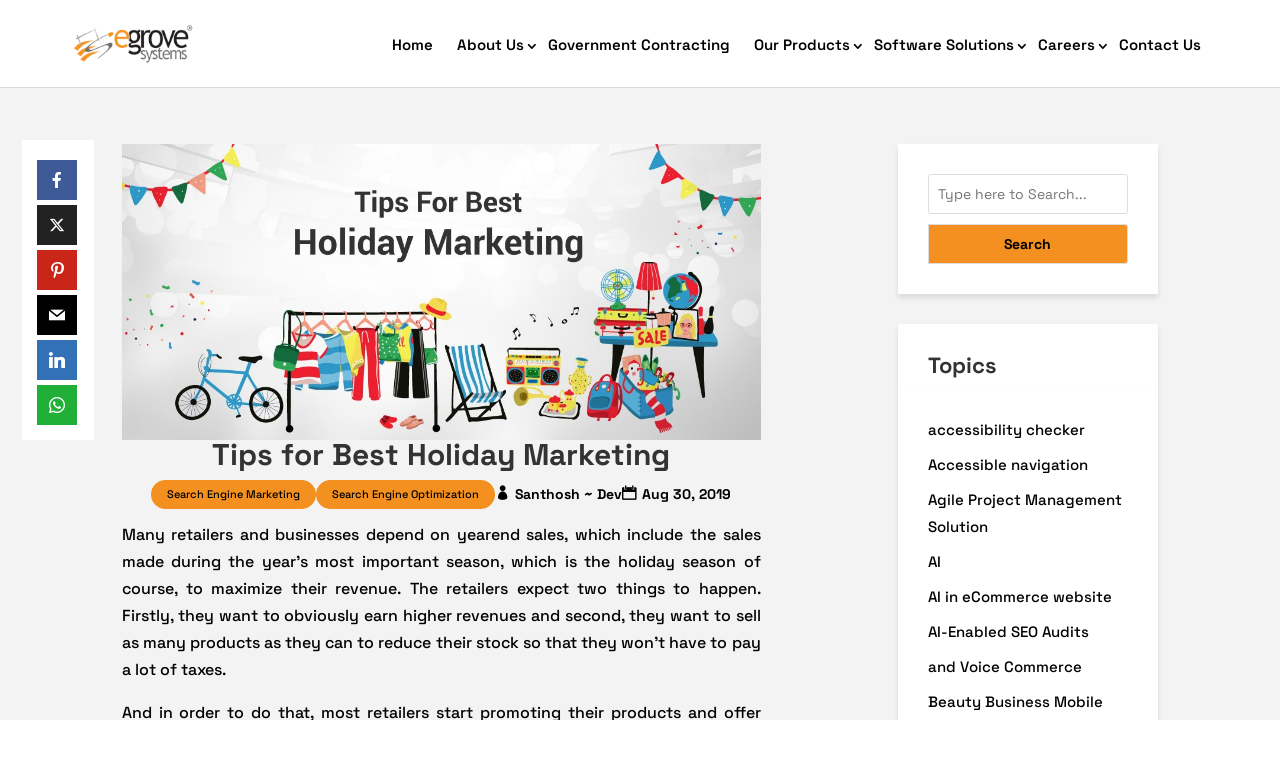

--- FILE ---
content_type: text/html; charset=UTF-8
request_url: https://www.egrovesys.com/blog/tips-for-best-holiday-marketing/
body_size: 69722
content:
<!DOCTYPE html>
<html lang="en-US">
<head>
	<meta charset="UTF-8" />

<!-- own -->
<!-- <link rel="preload" fetchpriority="high" href="/wp-content/uploads/2025/12/Banner-Image-EGS.webp" as="image" type="image/webp">
<link rel="preload" fetchpriority="high" href="/wp-content/uploads/2025/12/SSS_banner_bg.png" as="image" type="image/webp"> -->

<meta http-equiv="X-UA-Compatible" content="IE=edge">
	<link rel="pingback" href="https://www.egrovesys.com/xmlrpc.php" />

	<script type="text/javascript">
		document.documentElement.className = 'js';
	</script>
	
	<link rel="preconnect" href="https://fonts.gstatic.com" crossorigin /><style id="et-builder-googlefonts-cached-inline">/* Original: https://fonts.googleapis.com/css?family=Space+Grotesk:300,regular,500,600,700&#038;subset=latin,latin-ext&#038;display=swap *//* User Agent: Mozilla/5.0 (Unknown; Linux x86_64) AppleWebKit/538.1 (KHTML, like Gecko) Safari/538.1 Daum/4.1 */@font-face {font-family: 'Space Grotesk';font-style: normal;font-weight: 300;font-display: swap;src: url(https://fonts.gstatic.com/s/spacegrotesk/v22/V8mQoQDjQSkFtoMM3T6r8E7mF71Q-gOoraIAEj62UXsqPMU.ttf) format('truetype');}@font-face {font-family: 'Space Grotesk';font-style: normal;font-weight: 400;font-display: swap;src: url(https://fonts.gstatic.com/s/spacegrotesk/v22/V8mQoQDjQSkFtoMM3T6r8E7mF71Q-gOoraIAEj7oUXsqPMU.ttf) format('truetype');}@font-face {font-family: 'Space Grotesk';font-style: normal;font-weight: 500;font-display: swap;src: url(https://fonts.gstatic.com/s/spacegrotesk/v22/V8mQoQDjQSkFtoMM3T6r8E7mF71Q-gOoraIAEj7aUXsqPMU.ttf) format('truetype');}@font-face {font-family: 'Space Grotesk';font-style: normal;font-weight: 600;font-display: swap;src: url(https://fonts.gstatic.com/s/spacegrotesk/v22/V8mQoQDjQSkFtoMM3T6r8E7mF71Q-gOoraIAEj42VnsqPMU.ttf) format('truetype');}@font-face {font-family: 'Space Grotesk';font-style: normal;font-weight: 700;font-display: swap;src: url(https://fonts.gstatic.com/s/spacegrotesk/v22/V8mQoQDjQSkFtoMM3T6r8E7mF71Q-gOoraIAEj4PVnsqPMU.ttf) format('truetype');}/* User Agent: Mozilla/5.0 (Windows NT 6.1; WOW64; rv:27.0) Gecko/20100101 Firefox/27.0 */@font-face {font-family: 'Space Grotesk';font-style: normal;font-weight: 300;font-display: swap;src: url(https://fonts.gstatic.com/l/font?kit=V8mQoQDjQSkFtoMM3T6r8E7mF71Q-gOoraIAEj62UXsqPMY&skey=c04ef52a878abc32&v=v22) format('woff');}@font-face {font-family: 'Space Grotesk';font-style: normal;font-weight: 400;font-display: swap;src: url(https://fonts.gstatic.com/l/font?kit=V8mQoQDjQSkFtoMM3T6r8E7mF71Q-gOoraIAEj7oUXsqPMY&skey=c04ef52a878abc32&v=v22) format('woff');}@font-face {font-family: 'Space Grotesk';font-style: normal;font-weight: 500;font-display: swap;src: url(https://fonts.gstatic.com/l/font?kit=V8mQoQDjQSkFtoMM3T6r8E7mF71Q-gOoraIAEj7aUXsqPMY&skey=c04ef52a878abc32&v=v22) format('woff');}@font-face {font-family: 'Space Grotesk';font-style: normal;font-weight: 600;font-display: swap;src: url(https://fonts.gstatic.com/l/font?kit=V8mQoQDjQSkFtoMM3T6r8E7mF71Q-gOoraIAEj42VnsqPMY&skey=c04ef52a878abc32&v=v22) format('woff');}@font-face {font-family: 'Space Grotesk';font-style: normal;font-weight: 700;font-display: swap;src: url(https://fonts.gstatic.com/l/font?kit=V8mQoQDjQSkFtoMM3T6r8E7mF71Q-gOoraIAEj4PVnsqPMY&skey=c04ef52a878abc32&v=v22) format('woff');}/* User Agent: Mozilla/5.0 (Windows NT 6.3; rv:39.0) Gecko/20100101 Firefox/39.0 */@font-face {font-family: 'Space Grotesk';font-style: normal;font-weight: 300;font-display: swap;src: url(https://fonts.gstatic.com/s/spacegrotesk/v22/V8mQoQDjQSkFtoMM3T6r8E7mF71Q-gOoraIAEj62UXsqPMA.woff2) format('woff2');}@font-face {font-family: 'Space Grotesk';font-style: normal;font-weight: 400;font-display: swap;src: url(https://fonts.gstatic.com/s/spacegrotesk/v22/V8mQoQDjQSkFtoMM3T6r8E7mF71Q-gOoraIAEj7oUXsqPMA.woff2) format('woff2');}@font-face {font-family: 'Space Grotesk';font-style: normal;font-weight: 500;font-display: swap;src: url(https://fonts.gstatic.com/s/spacegrotesk/v22/V8mQoQDjQSkFtoMM3T6r8E7mF71Q-gOoraIAEj7aUXsqPMA.woff2) format('woff2');}@font-face {font-family: 'Space Grotesk';font-style: normal;font-weight: 600;font-display: swap;src: url(https://fonts.gstatic.com/s/spacegrotesk/v22/V8mQoQDjQSkFtoMM3T6r8E7mF71Q-gOoraIAEj42VnsqPMA.woff2) format('woff2');}@font-face {font-family: 'Space Grotesk';font-style: normal;font-weight: 700;font-display: swap;src: url(https://fonts.gstatic.com/s/spacegrotesk/v22/V8mQoQDjQSkFtoMM3T6r8E7mF71Q-gOoraIAEj4PVnsqPMA.woff2) format('woff2');}</style><meta name='robots' content='index, follow, max-image-preview:large, max-snippet:-1, max-video-preview:-1' />

	<!-- This site is optimized with the Yoast SEO plugin v26.6 - https://yoast.com/wordpress/plugins/seo/ -->
	<title>Tips for Best Holiday Marketing | eGrove Systems</title>
	<meta name="description" content="Catch up with your customers this holiday season! Don&#039;t just leave up with sales. Get your quick tips on marketing by this holiday season!" />
	<link rel="canonical" href="https://www.egrovesys.com/blog/tips-for-best-holiday-marketing/" />
	<meta property="og:locale" content="en_US" />
	<meta property="og:type" content="article" />
	<meta property="og:title" content="Tips for Best Holiday Marketing | eGrove Systems" />
	<meta property="og:description" content="Catch up with your customers this holiday season! Don&#039;t just leave up with sales. Get your quick tips on marketing by this holiday season!" />
	<meta property="og:url" content="https://www.egrovesys.com/blog/tips-for-best-holiday-marketing/" />
	<meta property="og:site_name" content="eGrove Systems" />
	<meta property="article:publisher" content="https://www.facebook.com/egrovesys/" />
	<meta property="article:published_time" content="2019-08-30T11:34:33+00:00" />
	<meta property="og:image" content="https://www.egrovesys.com/wp-content/uploads/2019/08/Holiday-Marketing.jpeg" />
	<meta property="og:image:width" content="1080" />
	<meta property="og:image:height" content="500" />
	<meta property="og:image:type" content="image/jpeg" />
	<meta name="author" content="Santhosh ~ Dev" />
	<meta name="twitter:card" content="summary_large_image" />
	<meta name="twitter:creator" content="@egrovecorp" />
	<meta name="twitter:site" content="@egrovecorp" />
	<meta name="twitter:label1" content="Written by" />
	<meta name="twitter:data1" content="Santhosh ~ Dev" />
	<meta name="twitter:label2" content="Est. reading time" />
	<meta name="twitter:data2" content="3 minutes" />
	<script type="application/ld+json" class="yoast-schema-graph">{"@context":"https://schema.org","@graph":[{"@type":"Article","@id":"https://www.egrovesys.com/blog/tips-for-best-holiday-marketing/#article","isPartOf":{"@id":"https://www.egrovesys.com/blog/tips-for-best-holiday-marketing/"},"author":{"name":"Santhosh ~ Dev","@id":"https://www.egrovesys.com/#/schema/person/45791539002c025def522099a5b65fc8"},"headline":"Tips for Best Holiday Marketing","datePublished":"2019-08-30T11:34:33+00:00","mainEntityOfPage":{"@id":"https://www.egrovesys.com/blog/tips-for-best-holiday-marketing/"},"wordCount":530,"publisher":{"@id":"https://www.egrovesys.com/#organization"},"image":{"@id":"https://www.egrovesys.com/blog/tips-for-best-holiday-marketing/#primaryimage"},"thumbnailUrl":"https://www.egrovesys.com/wp-content/uploads/2019/08/Holiday-Marketing.jpeg","keywords":["Search Engine Marketing","Search Engine Optimization"],"articleSection":["Search Engine Marketing","Search Engine Optimization"],"inLanguage":"en-US"},{"@type":"WebPage","@id":"https://www.egrovesys.com/blog/tips-for-best-holiday-marketing/","url":"https://www.egrovesys.com/blog/tips-for-best-holiday-marketing/","name":"Tips for Best Holiday Marketing | eGrove Systems","isPartOf":{"@id":"https://www.egrovesys.com/#website"},"primaryImageOfPage":{"@id":"https://www.egrovesys.com/blog/tips-for-best-holiday-marketing/#primaryimage"},"image":{"@id":"https://www.egrovesys.com/blog/tips-for-best-holiday-marketing/#primaryimage"},"thumbnailUrl":"https://www.egrovesys.com/wp-content/uploads/2019/08/Holiday-Marketing.jpeg","datePublished":"2019-08-30T11:34:33+00:00","description":"Catch up with your customers this holiday season! Don't just leave up with sales. Get your quick tips on marketing by this holiday season!","breadcrumb":{"@id":"https://www.egrovesys.com/blog/tips-for-best-holiday-marketing/#breadcrumb"},"inLanguage":"en-US","potentialAction":[{"@type":"ReadAction","target":["https://www.egrovesys.com/blog/tips-for-best-holiday-marketing/"]}]},{"@type":"ImageObject","inLanguage":"en-US","@id":"https://www.egrovesys.com/blog/tips-for-best-holiday-marketing/#primaryimage","url":"https://www.egrovesys.com/wp-content/uploads/2019/08/Holiday-Marketing.jpeg","contentUrl":"https://www.egrovesys.com/wp-content/uploads/2019/08/Holiday-Marketing.jpeg","width":1080,"height":500,"caption":"Holiday Marketing"},{"@type":"BreadcrumbList","@id":"https://www.egrovesys.com/blog/tips-for-best-holiday-marketing/#breadcrumb","itemListElement":[{"@type":"ListItem","position":1,"name":"Home","item":"https://www.egrovesys.com/"},{"@type":"ListItem","position":2,"name":"Tips for Best Holiday Marketing"}]},{"@type":"WebSite","@id":"https://www.egrovesys.com/#website","url":"https://www.egrovesys.com/","name":"EGS - Testing","description":"","publisher":{"@id":"https://www.egrovesys.com/#organization"},"potentialAction":[{"@type":"SearchAction","target":{"@type":"EntryPoint","urlTemplate":"https://www.egrovesys.com/?s={search_term_string}"},"query-input":{"@type":"PropertyValueSpecification","valueRequired":true,"valueName":"search_term_string"}}],"inLanguage":"en-US"},{"@type":"Organization","@id":"https://www.egrovesys.com/#organization","name":"EGS - Testing","url":"https://www.egrovesys.com/","logo":{"@type":"ImageObject","inLanguage":"en-US","@id":"https://www.egrovesys.com/#/schema/logo/image/","url":"https://www.egrovesys.com/wp-content/uploads/2025/12/egrovelogo.webp","contentUrl":"https://www.egrovesys.com/wp-content/uploads/2025/12/egrovelogo.webp","width":197,"height":55,"caption":"EGS - Testing"},"image":{"@id":"https://www.egrovesys.com/#/schema/logo/image/"},"sameAs":["https://www.facebook.com/egrovesys/","https://x.com/egrovecorp","https://www.linkedin.com/company/egrove-systems-corporation","https://www.instagram.com/egrovesystems/"]},{"@type":"Person","@id":"https://www.egrovesys.com/#/schema/person/45791539002c025def522099a5b65fc8","name":"Santhosh ~ Dev","image":{"@type":"ImageObject","inLanguage":"en-US","@id":"https://www.egrovesys.com/#/schema/person/image/","url":"https://secure.gravatar.com/avatar/a4539371af89430cfd4cef00b08dd9fb98c345795dfcd0fa98314987befd0114?s=96&d=initials&r=g&initials=sm","contentUrl":"https://secure.gravatar.com/avatar/a4539371af89430cfd4cef00b08dd9fb98c345795dfcd0fa98314987befd0114?s=96&d=initials&r=g&initials=sm","caption":"Santhosh ~ Dev"},"url":"https://www.egrovesys.com/blog/author/santhosh/"}]}</script>
	<!-- / Yoast SEO plugin. -->


<link rel='dns-prefetch' href='//www.egrovesys.com' />
<link rel='dns-prefetch' href='//cdn.jsdelivr.net' />
<link rel="alternate" type="application/rss+xml" title="eGrove Systems &raquo; Feed" href="https://www.egrovesys.com/feed/" />
<link rel="alternate" type="application/rss+xml" title="eGrove Systems &raquo; Comments Feed" href="https://www.egrovesys.com/comments/feed/" />
<link rel="alternate" title="oEmbed (JSON)" type="application/json+oembed" href="https://www.egrovesys.com/wp-json/oembed/1.0/embed?url=https%3A%2F%2Fwww.egrovesys.com%2Fblog%2Ftips-for-best-holiday-marketing%2F" />
<link rel="alternate" title="oEmbed (XML)" type="text/xml+oembed" href="https://www.egrovesys.com/wp-json/oembed/1.0/embed?url=https%3A%2F%2Fwww.egrovesys.com%2Fblog%2Ftips-for-best-holiday-marketing%2F&#038;format=xml" />
<meta content="Divi Child v.4.22.1.1765541890" name="generator"/><style id='wp-img-auto-sizes-contain-inline-css' type='text/css'>
img:is([sizes=auto i],[sizes^="auto," i]){contain-intrinsic-size:3000px 1500px}
/*# sourceURL=wp-img-auto-sizes-contain-inline-css */
</style>

<link rel='stylesheet' id='wp-block-library-css' href='https://www.egrovesys.com/wp-includes/css/dist/block-library/style.min.css?ver=6.9' type='text/css' media='all' />
<style id='wp-block-categories-inline-css' type='text/css'>
.wp-block-categories{box-sizing:border-box}.wp-block-categories.alignleft{margin-right:2em}.wp-block-categories.alignright{margin-left:2em}.wp-block-categories.wp-block-categories-dropdown.aligncenter{text-align:center}.wp-block-categories .wp-block-categories__label{display:block;width:100%}
/*# sourceURL=https://www.egrovesys.com/wp-includes/blocks/categories/style.min.css */
</style>
<style id='wp-block-gallery-inline-css' type='text/css'>
.blocks-gallery-grid:not(.has-nested-images),.wp-block-gallery:not(.has-nested-images){display:flex;flex-wrap:wrap;list-style-type:none;margin:0;padding:0}.blocks-gallery-grid:not(.has-nested-images) .blocks-gallery-image,.blocks-gallery-grid:not(.has-nested-images) .blocks-gallery-item,.wp-block-gallery:not(.has-nested-images) .blocks-gallery-image,.wp-block-gallery:not(.has-nested-images) .blocks-gallery-item{display:flex;flex-direction:column;flex-grow:1;justify-content:center;margin:0 1em 1em 0;position:relative;width:calc(50% - 1em)}.blocks-gallery-grid:not(.has-nested-images) .blocks-gallery-image:nth-of-type(2n),.blocks-gallery-grid:not(.has-nested-images) .blocks-gallery-item:nth-of-type(2n),.wp-block-gallery:not(.has-nested-images) .blocks-gallery-image:nth-of-type(2n),.wp-block-gallery:not(.has-nested-images) .blocks-gallery-item:nth-of-type(2n){margin-right:0}.blocks-gallery-grid:not(.has-nested-images) .blocks-gallery-image figure,.blocks-gallery-grid:not(.has-nested-images) .blocks-gallery-item figure,.wp-block-gallery:not(.has-nested-images) .blocks-gallery-image figure,.wp-block-gallery:not(.has-nested-images) .blocks-gallery-item figure{align-items:flex-end;display:flex;height:100%;justify-content:flex-start;margin:0}.blocks-gallery-grid:not(.has-nested-images) .blocks-gallery-image img,.blocks-gallery-grid:not(.has-nested-images) .blocks-gallery-item img,.wp-block-gallery:not(.has-nested-images) .blocks-gallery-image img,.wp-block-gallery:not(.has-nested-images) .blocks-gallery-item img{display:block;height:auto;max-width:100%;width:auto}.blocks-gallery-grid:not(.has-nested-images) .blocks-gallery-image figcaption,.blocks-gallery-grid:not(.has-nested-images) .blocks-gallery-item figcaption,.wp-block-gallery:not(.has-nested-images) .blocks-gallery-image figcaption,.wp-block-gallery:not(.has-nested-images) .blocks-gallery-item figcaption{background:linear-gradient(0deg,#000000b3,#0000004d 70%,#0000);bottom:0;box-sizing:border-box;color:#fff;font-size:.8em;margin:0;max-height:100%;overflow:auto;padding:3em .77em .7em;position:absolute;text-align:center;width:100%;z-index:2}.blocks-gallery-grid:not(.has-nested-images) .blocks-gallery-image figcaption img,.blocks-gallery-grid:not(.has-nested-images) .blocks-gallery-item figcaption img,.wp-block-gallery:not(.has-nested-images) .blocks-gallery-image figcaption img,.wp-block-gallery:not(.has-nested-images) .blocks-gallery-item figcaption img{display:inline}.blocks-gallery-grid:not(.has-nested-images) figcaption,.wp-block-gallery:not(.has-nested-images) figcaption{flex-grow:1}.blocks-gallery-grid:not(.has-nested-images).is-cropped .blocks-gallery-image a,.blocks-gallery-grid:not(.has-nested-images).is-cropped .blocks-gallery-image img,.blocks-gallery-grid:not(.has-nested-images).is-cropped .blocks-gallery-item a,.blocks-gallery-grid:not(.has-nested-images).is-cropped .blocks-gallery-item img,.wp-block-gallery:not(.has-nested-images).is-cropped .blocks-gallery-image a,.wp-block-gallery:not(.has-nested-images).is-cropped .blocks-gallery-image img,.wp-block-gallery:not(.has-nested-images).is-cropped .blocks-gallery-item a,.wp-block-gallery:not(.has-nested-images).is-cropped .blocks-gallery-item img{flex:1;height:100%;object-fit:cover;width:100%}.blocks-gallery-grid:not(.has-nested-images).columns-1 .blocks-gallery-image,.blocks-gallery-grid:not(.has-nested-images).columns-1 .blocks-gallery-item,.wp-block-gallery:not(.has-nested-images).columns-1 .blocks-gallery-image,.wp-block-gallery:not(.has-nested-images).columns-1 .blocks-gallery-item{margin-right:0;width:100%}@media (min-width:600px){.blocks-gallery-grid:not(.has-nested-images).columns-3 .blocks-gallery-image,.blocks-gallery-grid:not(.has-nested-images).columns-3 .blocks-gallery-item,.wp-block-gallery:not(.has-nested-images).columns-3 .blocks-gallery-image,.wp-block-gallery:not(.has-nested-images).columns-3 .blocks-gallery-item{margin-right:1em;width:calc(33.33333% - .66667em)}.blocks-gallery-grid:not(.has-nested-images).columns-4 .blocks-gallery-image,.blocks-gallery-grid:not(.has-nested-images).columns-4 .blocks-gallery-item,.wp-block-gallery:not(.has-nested-images).columns-4 .blocks-gallery-image,.wp-block-gallery:not(.has-nested-images).columns-4 .blocks-gallery-item{margin-right:1em;width:calc(25% - .75em)}.blocks-gallery-grid:not(.has-nested-images).columns-5 .blocks-gallery-image,.blocks-gallery-grid:not(.has-nested-images).columns-5 .blocks-gallery-item,.wp-block-gallery:not(.has-nested-images).columns-5 .blocks-gallery-image,.wp-block-gallery:not(.has-nested-images).columns-5 .blocks-gallery-item{margin-right:1em;width:calc(20% - .8em)}.blocks-gallery-grid:not(.has-nested-images).columns-6 .blocks-gallery-image,.blocks-gallery-grid:not(.has-nested-images).columns-6 .blocks-gallery-item,.wp-block-gallery:not(.has-nested-images).columns-6 .blocks-gallery-image,.wp-block-gallery:not(.has-nested-images).columns-6 .blocks-gallery-item{margin-right:1em;width:calc(16.66667% - .83333em)}.blocks-gallery-grid:not(.has-nested-images).columns-7 .blocks-gallery-image,.blocks-gallery-grid:not(.has-nested-images).columns-7 .blocks-gallery-item,.wp-block-gallery:not(.has-nested-images).columns-7 .blocks-gallery-image,.wp-block-gallery:not(.has-nested-images).columns-7 .blocks-gallery-item{margin-right:1em;width:calc(14.28571% - .85714em)}.blocks-gallery-grid:not(.has-nested-images).columns-8 .blocks-gallery-image,.blocks-gallery-grid:not(.has-nested-images).columns-8 .blocks-gallery-item,.wp-block-gallery:not(.has-nested-images).columns-8 .blocks-gallery-image,.wp-block-gallery:not(.has-nested-images).columns-8 .blocks-gallery-item{margin-right:1em;width:calc(12.5% - .875em)}.blocks-gallery-grid:not(.has-nested-images).columns-1 .blocks-gallery-image:nth-of-type(1n),.blocks-gallery-grid:not(.has-nested-images).columns-1 .blocks-gallery-item:nth-of-type(1n),.blocks-gallery-grid:not(.has-nested-images).columns-2 .blocks-gallery-image:nth-of-type(2n),.blocks-gallery-grid:not(.has-nested-images).columns-2 .blocks-gallery-item:nth-of-type(2n),.blocks-gallery-grid:not(.has-nested-images).columns-3 .blocks-gallery-image:nth-of-type(3n),.blocks-gallery-grid:not(.has-nested-images).columns-3 .blocks-gallery-item:nth-of-type(3n),.blocks-gallery-grid:not(.has-nested-images).columns-4 .blocks-gallery-image:nth-of-type(4n),.blocks-gallery-grid:not(.has-nested-images).columns-4 .blocks-gallery-item:nth-of-type(4n),.blocks-gallery-grid:not(.has-nested-images).columns-5 .blocks-gallery-image:nth-of-type(5n),.blocks-gallery-grid:not(.has-nested-images).columns-5 .blocks-gallery-item:nth-of-type(5n),.blocks-gallery-grid:not(.has-nested-images).columns-6 .blocks-gallery-image:nth-of-type(6n),.blocks-gallery-grid:not(.has-nested-images).columns-6 .blocks-gallery-item:nth-of-type(6n),.blocks-gallery-grid:not(.has-nested-images).columns-7 .blocks-gallery-image:nth-of-type(7n),.blocks-gallery-grid:not(.has-nested-images).columns-7 .blocks-gallery-item:nth-of-type(7n),.blocks-gallery-grid:not(.has-nested-images).columns-8 .blocks-gallery-image:nth-of-type(8n),.blocks-gallery-grid:not(.has-nested-images).columns-8 .blocks-gallery-item:nth-of-type(8n),.wp-block-gallery:not(.has-nested-images).columns-1 .blocks-gallery-image:nth-of-type(1n),.wp-block-gallery:not(.has-nested-images).columns-1 .blocks-gallery-item:nth-of-type(1n),.wp-block-gallery:not(.has-nested-images).columns-2 .blocks-gallery-image:nth-of-type(2n),.wp-block-gallery:not(.has-nested-images).columns-2 .blocks-gallery-item:nth-of-type(2n),.wp-block-gallery:not(.has-nested-images).columns-3 .blocks-gallery-image:nth-of-type(3n),.wp-block-gallery:not(.has-nested-images).columns-3 .blocks-gallery-item:nth-of-type(3n),.wp-block-gallery:not(.has-nested-images).columns-4 .blocks-gallery-image:nth-of-type(4n),.wp-block-gallery:not(.has-nested-images).columns-4 .blocks-gallery-item:nth-of-type(4n),.wp-block-gallery:not(.has-nested-images).columns-5 .blocks-gallery-image:nth-of-type(5n),.wp-block-gallery:not(.has-nested-images).columns-5 .blocks-gallery-item:nth-of-type(5n),.wp-block-gallery:not(.has-nested-images).columns-6 .blocks-gallery-image:nth-of-type(6n),.wp-block-gallery:not(.has-nested-images).columns-6 .blocks-gallery-item:nth-of-type(6n),.wp-block-gallery:not(.has-nested-images).columns-7 .blocks-gallery-image:nth-of-type(7n),.wp-block-gallery:not(.has-nested-images).columns-7 .blocks-gallery-item:nth-of-type(7n),.wp-block-gallery:not(.has-nested-images).columns-8 .blocks-gallery-image:nth-of-type(8n),.wp-block-gallery:not(.has-nested-images).columns-8 .blocks-gallery-item:nth-of-type(8n){margin-right:0}}.blocks-gallery-grid:not(.has-nested-images) .blocks-gallery-image:last-child,.blocks-gallery-grid:not(.has-nested-images) .blocks-gallery-item:last-child,.wp-block-gallery:not(.has-nested-images) .blocks-gallery-image:last-child,.wp-block-gallery:not(.has-nested-images) .blocks-gallery-item:last-child{margin-right:0}.blocks-gallery-grid:not(.has-nested-images).alignleft,.blocks-gallery-grid:not(.has-nested-images).alignright,.wp-block-gallery:not(.has-nested-images).alignleft,.wp-block-gallery:not(.has-nested-images).alignright{max-width:420px;width:100%}.blocks-gallery-grid:not(.has-nested-images).aligncenter .blocks-gallery-item figure,.wp-block-gallery:not(.has-nested-images).aligncenter .blocks-gallery-item figure{justify-content:center}.wp-block-gallery:not(.is-cropped) .blocks-gallery-item{align-self:flex-start}figure.wp-block-gallery.has-nested-images{align-items:normal}.wp-block-gallery.has-nested-images figure.wp-block-image:not(#individual-image){margin:0;width:calc(50% - var(--wp--style--unstable-gallery-gap, 16px)/2)}.wp-block-gallery.has-nested-images figure.wp-block-image{box-sizing:border-box;display:flex;flex-direction:column;flex-grow:1;justify-content:center;max-width:100%;position:relative}.wp-block-gallery.has-nested-images figure.wp-block-image>a,.wp-block-gallery.has-nested-images figure.wp-block-image>div{flex-direction:column;flex-grow:1;margin:0}.wp-block-gallery.has-nested-images figure.wp-block-image img{display:block;height:auto;max-width:100%!important;width:auto}.wp-block-gallery.has-nested-images figure.wp-block-image figcaption,.wp-block-gallery.has-nested-images figure.wp-block-image:has(figcaption):before{bottom:0;left:0;max-height:100%;position:absolute;right:0}.wp-block-gallery.has-nested-images figure.wp-block-image:has(figcaption):before{backdrop-filter:blur(3px);content:"";height:100%;-webkit-mask-image:linear-gradient(0deg,#000 20%,#0000);mask-image:linear-gradient(0deg,#000 20%,#0000);max-height:40%;pointer-events:none}.wp-block-gallery.has-nested-images figure.wp-block-image figcaption{box-sizing:border-box;color:#fff;font-size:13px;margin:0;overflow:auto;padding:1em;text-align:center;text-shadow:0 0 1.5px #000}.wp-block-gallery.has-nested-images figure.wp-block-image figcaption::-webkit-scrollbar{height:12px;width:12px}.wp-block-gallery.has-nested-images figure.wp-block-image figcaption::-webkit-scrollbar-track{background-color:initial}.wp-block-gallery.has-nested-images figure.wp-block-image figcaption::-webkit-scrollbar-thumb{background-clip:padding-box;background-color:initial;border:3px solid #0000;border-radius:8px}.wp-block-gallery.has-nested-images figure.wp-block-image figcaption:focus-within::-webkit-scrollbar-thumb,.wp-block-gallery.has-nested-images figure.wp-block-image figcaption:focus::-webkit-scrollbar-thumb,.wp-block-gallery.has-nested-images figure.wp-block-image figcaption:hover::-webkit-scrollbar-thumb{background-color:#fffc}.wp-block-gallery.has-nested-images figure.wp-block-image figcaption{scrollbar-color:#0000 #0000;scrollbar-gutter:stable both-edges;scrollbar-width:thin}.wp-block-gallery.has-nested-images figure.wp-block-image figcaption:focus,.wp-block-gallery.has-nested-images figure.wp-block-image figcaption:focus-within,.wp-block-gallery.has-nested-images figure.wp-block-image figcaption:hover{scrollbar-color:#fffc #0000}.wp-block-gallery.has-nested-images figure.wp-block-image figcaption{will-change:transform}@media (hover:none){.wp-block-gallery.has-nested-images figure.wp-block-image figcaption{scrollbar-color:#fffc #0000}}.wp-block-gallery.has-nested-images figure.wp-block-image figcaption{background:linear-gradient(0deg,#0006,#0000)}.wp-block-gallery.has-nested-images figure.wp-block-image figcaption img{display:inline}.wp-block-gallery.has-nested-images figure.wp-block-image figcaption a{color:inherit}.wp-block-gallery.has-nested-images figure.wp-block-image.has-custom-border img{box-sizing:border-box}.wp-block-gallery.has-nested-images figure.wp-block-image.has-custom-border>a,.wp-block-gallery.has-nested-images figure.wp-block-image.has-custom-border>div,.wp-block-gallery.has-nested-images figure.wp-block-image.is-style-rounded>a,.wp-block-gallery.has-nested-images figure.wp-block-image.is-style-rounded>div{flex:1 1 auto}.wp-block-gallery.has-nested-images figure.wp-block-image.has-custom-border figcaption,.wp-block-gallery.has-nested-images figure.wp-block-image.is-style-rounded figcaption{background:none;color:inherit;flex:initial;margin:0;padding:10px 10px 9px;position:relative;text-shadow:none}.wp-block-gallery.has-nested-images figure.wp-block-image.has-custom-border:before,.wp-block-gallery.has-nested-images figure.wp-block-image.is-style-rounded:before{content:none}.wp-block-gallery.has-nested-images figcaption{flex-basis:100%;flex-grow:1;text-align:center}.wp-block-gallery.has-nested-images:not(.is-cropped) figure.wp-block-image:not(#individual-image){margin-bottom:auto;margin-top:0}.wp-block-gallery.has-nested-images.is-cropped figure.wp-block-image:not(#individual-image){align-self:inherit}.wp-block-gallery.has-nested-images.is-cropped figure.wp-block-image:not(#individual-image)>a,.wp-block-gallery.has-nested-images.is-cropped figure.wp-block-image:not(#individual-image)>div:not(.components-drop-zone){display:flex}.wp-block-gallery.has-nested-images.is-cropped figure.wp-block-image:not(#individual-image) a,.wp-block-gallery.has-nested-images.is-cropped figure.wp-block-image:not(#individual-image) img{flex:1 0 0%;height:100%;object-fit:cover;width:100%}.wp-block-gallery.has-nested-images.columns-1 figure.wp-block-image:not(#individual-image){width:100%}@media (min-width:600px){.wp-block-gallery.has-nested-images.columns-3 figure.wp-block-image:not(#individual-image){width:calc(33.33333% - var(--wp--style--unstable-gallery-gap, 16px)*.66667)}.wp-block-gallery.has-nested-images.columns-4 figure.wp-block-image:not(#individual-image){width:calc(25% - var(--wp--style--unstable-gallery-gap, 16px)*.75)}.wp-block-gallery.has-nested-images.columns-5 figure.wp-block-image:not(#individual-image){width:calc(20% - var(--wp--style--unstable-gallery-gap, 16px)*.8)}.wp-block-gallery.has-nested-images.columns-6 figure.wp-block-image:not(#individual-image){width:calc(16.66667% - var(--wp--style--unstable-gallery-gap, 16px)*.83333)}.wp-block-gallery.has-nested-images.columns-7 figure.wp-block-image:not(#individual-image){width:calc(14.28571% - var(--wp--style--unstable-gallery-gap, 16px)*.85714)}.wp-block-gallery.has-nested-images.columns-8 figure.wp-block-image:not(#individual-image){width:calc(12.5% - var(--wp--style--unstable-gallery-gap, 16px)*.875)}.wp-block-gallery.has-nested-images.columns-default figure.wp-block-image:not(#individual-image){width:calc(33.33% - var(--wp--style--unstable-gallery-gap, 16px)*.66667)}.wp-block-gallery.has-nested-images.columns-default figure.wp-block-image:not(#individual-image):first-child:nth-last-child(2),.wp-block-gallery.has-nested-images.columns-default figure.wp-block-image:not(#individual-image):first-child:nth-last-child(2)~figure.wp-block-image:not(#individual-image){width:calc(50% - var(--wp--style--unstable-gallery-gap, 16px)*.5)}.wp-block-gallery.has-nested-images.columns-default figure.wp-block-image:not(#individual-image):first-child:last-child{width:100%}}.wp-block-gallery.has-nested-images.alignleft,.wp-block-gallery.has-nested-images.alignright{max-width:420px;width:100%}.wp-block-gallery.has-nested-images.aligncenter{justify-content:center}
/*# sourceURL=https://www.egrovesys.com/wp-includes/blocks/gallery/style.min.css */
</style>
<style id='wp-block-gallery-theme-inline-css' type='text/css'>
.blocks-gallery-caption{color:#555;font-size:13px;text-align:center}.is-dark-theme .blocks-gallery-caption{color:#ffffffa6}
/*# sourceURL=https://www.egrovesys.com/wp-includes/blocks/gallery/theme.min.css */
</style>
<style id='wp-block-heading-inline-css' type='text/css'>
h1:where(.wp-block-heading).has-background,h2:where(.wp-block-heading).has-background,h3:where(.wp-block-heading).has-background,h4:where(.wp-block-heading).has-background,h5:where(.wp-block-heading).has-background,h6:where(.wp-block-heading).has-background{padding:1.25em 2.375em}h1.has-text-align-left[style*=writing-mode]:where([style*=vertical-lr]),h1.has-text-align-right[style*=writing-mode]:where([style*=vertical-rl]),h2.has-text-align-left[style*=writing-mode]:where([style*=vertical-lr]),h2.has-text-align-right[style*=writing-mode]:where([style*=vertical-rl]),h3.has-text-align-left[style*=writing-mode]:where([style*=vertical-lr]),h3.has-text-align-right[style*=writing-mode]:where([style*=vertical-rl]),h4.has-text-align-left[style*=writing-mode]:where([style*=vertical-lr]),h4.has-text-align-right[style*=writing-mode]:where([style*=vertical-rl]),h5.has-text-align-left[style*=writing-mode]:where([style*=vertical-lr]),h5.has-text-align-right[style*=writing-mode]:where([style*=vertical-rl]),h6.has-text-align-left[style*=writing-mode]:where([style*=vertical-lr]),h6.has-text-align-right[style*=writing-mode]:where([style*=vertical-rl]){rotate:180deg}
/*# sourceURL=https://www.egrovesys.com/wp-includes/blocks/heading/style.min.css */
</style>
<style id='wp-block-image-inline-css' type='text/css'>
.wp-block-image>a,.wp-block-image>figure>a{display:inline-block}.wp-block-image img{box-sizing:border-box;height:auto;max-width:100%;vertical-align:bottom}@media not (prefers-reduced-motion){.wp-block-image img.hide{visibility:hidden}.wp-block-image img.show{animation:show-content-image .4s}}.wp-block-image[style*=border-radius] img,.wp-block-image[style*=border-radius]>a{border-radius:inherit}.wp-block-image.has-custom-border img{box-sizing:border-box}.wp-block-image.aligncenter{text-align:center}.wp-block-image.alignfull>a,.wp-block-image.alignwide>a{width:100%}.wp-block-image.alignfull img,.wp-block-image.alignwide img{height:auto;width:100%}.wp-block-image .aligncenter,.wp-block-image .alignleft,.wp-block-image .alignright,.wp-block-image.aligncenter,.wp-block-image.alignleft,.wp-block-image.alignright{display:table}.wp-block-image .aligncenter>figcaption,.wp-block-image .alignleft>figcaption,.wp-block-image .alignright>figcaption,.wp-block-image.aligncenter>figcaption,.wp-block-image.alignleft>figcaption,.wp-block-image.alignright>figcaption{caption-side:bottom;display:table-caption}.wp-block-image .alignleft{float:left;margin:.5em 1em .5em 0}.wp-block-image .alignright{float:right;margin:.5em 0 .5em 1em}.wp-block-image .aligncenter{margin-left:auto;margin-right:auto}.wp-block-image :where(figcaption){margin-bottom:1em;margin-top:.5em}.wp-block-image.is-style-circle-mask img{border-radius:9999px}@supports ((-webkit-mask-image:none) or (mask-image:none)) or (-webkit-mask-image:none){.wp-block-image.is-style-circle-mask img{border-radius:0;-webkit-mask-image:url('data:image/svg+xml;utf8,<svg viewBox="0 0 100 100" xmlns="http://www.w3.org/2000/svg"><circle cx="50" cy="50" r="50"/></svg>');mask-image:url('data:image/svg+xml;utf8,<svg viewBox="0 0 100 100" xmlns="http://www.w3.org/2000/svg"><circle cx="50" cy="50" r="50"/></svg>');mask-mode:alpha;-webkit-mask-position:center;mask-position:center;-webkit-mask-repeat:no-repeat;mask-repeat:no-repeat;-webkit-mask-size:contain;mask-size:contain}}:root :where(.wp-block-image.is-style-rounded img,.wp-block-image .is-style-rounded img){border-radius:9999px}.wp-block-image figure{margin:0}.wp-lightbox-container{display:flex;flex-direction:column;position:relative}.wp-lightbox-container img{cursor:zoom-in}.wp-lightbox-container img:hover+button{opacity:1}.wp-lightbox-container button{align-items:center;backdrop-filter:blur(16px) saturate(180%);background-color:#5a5a5a40;border:none;border-radius:4px;cursor:zoom-in;display:flex;height:20px;justify-content:center;opacity:0;padding:0;position:absolute;right:16px;text-align:center;top:16px;width:20px;z-index:100}@media not (prefers-reduced-motion){.wp-lightbox-container button{transition:opacity .2s ease}}.wp-lightbox-container button:focus-visible{outline:3px auto #5a5a5a40;outline:3px auto -webkit-focus-ring-color;outline-offset:3px}.wp-lightbox-container button:hover{cursor:pointer;opacity:1}.wp-lightbox-container button:focus{opacity:1}.wp-lightbox-container button:focus,.wp-lightbox-container button:hover,.wp-lightbox-container button:not(:hover):not(:active):not(.has-background){background-color:#5a5a5a40;border:none}.wp-lightbox-overlay{box-sizing:border-box;cursor:zoom-out;height:100vh;left:0;overflow:hidden;position:fixed;top:0;visibility:hidden;width:100%;z-index:100000}.wp-lightbox-overlay .close-button{align-items:center;cursor:pointer;display:flex;justify-content:center;min-height:40px;min-width:40px;padding:0;position:absolute;right:calc(env(safe-area-inset-right) + 16px);top:calc(env(safe-area-inset-top) + 16px);z-index:5000000}.wp-lightbox-overlay .close-button:focus,.wp-lightbox-overlay .close-button:hover,.wp-lightbox-overlay .close-button:not(:hover):not(:active):not(.has-background){background:none;border:none}.wp-lightbox-overlay .lightbox-image-container{height:var(--wp--lightbox-container-height);left:50%;overflow:hidden;position:absolute;top:50%;transform:translate(-50%,-50%);transform-origin:top left;width:var(--wp--lightbox-container-width);z-index:9999999999}.wp-lightbox-overlay .wp-block-image{align-items:center;box-sizing:border-box;display:flex;height:100%;justify-content:center;margin:0;position:relative;transform-origin:0 0;width:100%;z-index:3000000}.wp-lightbox-overlay .wp-block-image img{height:var(--wp--lightbox-image-height);min-height:var(--wp--lightbox-image-height);min-width:var(--wp--lightbox-image-width);width:var(--wp--lightbox-image-width)}.wp-lightbox-overlay .wp-block-image figcaption{display:none}.wp-lightbox-overlay button{background:none;border:none}.wp-lightbox-overlay .scrim{background-color:#fff;height:100%;opacity:.9;position:absolute;width:100%;z-index:2000000}.wp-lightbox-overlay.active{visibility:visible}@media not (prefers-reduced-motion){.wp-lightbox-overlay.active{animation:turn-on-visibility .25s both}.wp-lightbox-overlay.active img{animation:turn-on-visibility .35s both}.wp-lightbox-overlay.show-closing-animation:not(.active){animation:turn-off-visibility .35s both}.wp-lightbox-overlay.show-closing-animation:not(.active) img{animation:turn-off-visibility .25s both}.wp-lightbox-overlay.zoom.active{animation:none;opacity:1;visibility:visible}.wp-lightbox-overlay.zoom.active .lightbox-image-container{animation:lightbox-zoom-in .4s}.wp-lightbox-overlay.zoom.active .lightbox-image-container img{animation:none}.wp-lightbox-overlay.zoom.active .scrim{animation:turn-on-visibility .4s forwards}.wp-lightbox-overlay.zoom.show-closing-animation:not(.active){animation:none}.wp-lightbox-overlay.zoom.show-closing-animation:not(.active) .lightbox-image-container{animation:lightbox-zoom-out .4s}.wp-lightbox-overlay.zoom.show-closing-animation:not(.active) .lightbox-image-container img{animation:none}.wp-lightbox-overlay.zoom.show-closing-animation:not(.active) .scrim{animation:turn-off-visibility .4s forwards}}@keyframes show-content-image{0%{visibility:hidden}99%{visibility:hidden}to{visibility:visible}}@keyframes turn-on-visibility{0%{opacity:0}to{opacity:1}}@keyframes turn-off-visibility{0%{opacity:1;visibility:visible}99%{opacity:0;visibility:visible}to{opacity:0;visibility:hidden}}@keyframes lightbox-zoom-in{0%{transform:translate(calc((-100vw + var(--wp--lightbox-scrollbar-width))/2 + var(--wp--lightbox-initial-left-position)),calc(-50vh + var(--wp--lightbox-initial-top-position))) scale(var(--wp--lightbox-scale))}to{transform:translate(-50%,-50%) scale(1)}}@keyframes lightbox-zoom-out{0%{transform:translate(-50%,-50%) scale(1);visibility:visible}99%{visibility:visible}to{transform:translate(calc((-100vw + var(--wp--lightbox-scrollbar-width))/2 + var(--wp--lightbox-initial-left-position)),calc(-50vh + var(--wp--lightbox-initial-top-position))) scale(var(--wp--lightbox-scale));visibility:hidden}}
/*# sourceURL=https://www.egrovesys.com/wp-includes/blocks/image/style.min.css */
</style>
<style id='wp-block-image-theme-inline-css' type='text/css'>
:root :where(.wp-block-image figcaption){color:#555;font-size:13px;text-align:center}.is-dark-theme :root :where(.wp-block-image figcaption){color:#ffffffa6}.wp-block-image{margin:0 0 1em}
/*# sourceURL=https://www.egrovesys.com/wp-includes/blocks/image/theme.min.css */
</style>
<style id='wp-block-latest-posts-inline-css' type='text/css'>
.wp-block-latest-posts{box-sizing:border-box}.wp-block-latest-posts.alignleft{margin-right:2em}.wp-block-latest-posts.alignright{margin-left:2em}.wp-block-latest-posts.wp-block-latest-posts__list{list-style:none}.wp-block-latest-posts.wp-block-latest-posts__list li{clear:both;overflow-wrap:break-word}.wp-block-latest-posts.is-grid{display:flex;flex-wrap:wrap}.wp-block-latest-posts.is-grid li{margin:0 1.25em 1.25em 0;width:100%}@media (min-width:600px){.wp-block-latest-posts.columns-2 li{width:calc(50% - .625em)}.wp-block-latest-posts.columns-2 li:nth-child(2n){margin-right:0}.wp-block-latest-posts.columns-3 li{width:calc(33.33333% - .83333em)}.wp-block-latest-posts.columns-3 li:nth-child(3n){margin-right:0}.wp-block-latest-posts.columns-4 li{width:calc(25% - .9375em)}.wp-block-latest-posts.columns-4 li:nth-child(4n){margin-right:0}.wp-block-latest-posts.columns-5 li{width:calc(20% - 1em)}.wp-block-latest-posts.columns-5 li:nth-child(5n){margin-right:0}.wp-block-latest-posts.columns-6 li{width:calc(16.66667% - 1.04167em)}.wp-block-latest-posts.columns-6 li:nth-child(6n){margin-right:0}}:root :where(.wp-block-latest-posts.is-grid){padding:0}:root :where(.wp-block-latest-posts.wp-block-latest-posts__list){padding-left:0}.wp-block-latest-posts__post-author,.wp-block-latest-posts__post-date{display:block;font-size:.8125em}.wp-block-latest-posts__post-excerpt,.wp-block-latest-posts__post-full-content{margin-bottom:1em;margin-top:.5em}.wp-block-latest-posts__featured-image a{display:inline-block}.wp-block-latest-posts__featured-image img{height:auto;max-width:100%;width:auto}.wp-block-latest-posts__featured-image.alignleft{float:left;margin-right:1em}.wp-block-latest-posts__featured-image.alignright{float:right;margin-left:1em}.wp-block-latest-posts__featured-image.aligncenter{margin-bottom:1em;text-align:center}
/*# sourceURL=https://www.egrovesys.com/wp-includes/blocks/latest-posts/style.min.css */
</style>
<style id='wp-block-search-inline-css' type='text/css'>
.wp-block-search__button{margin-left:10px;word-break:normal}.wp-block-search__button.has-icon{line-height:0}.wp-block-search__button svg{height:1.25em;min-height:24px;min-width:24px;width:1.25em;fill:currentColor;vertical-align:text-bottom}:where(.wp-block-search__button){border:1px solid #ccc;padding:6px 10px}.wp-block-search__inside-wrapper{display:flex;flex:auto;flex-wrap:nowrap;max-width:100%}.wp-block-search__label{width:100%}.wp-block-search.wp-block-search__button-only .wp-block-search__button{box-sizing:border-box;display:flex;flex-shrink:0;justify-content:center;margin-left:0;max-width:100%}.wp-block-search.wp-block-search__button-only .wp-block-search__inside-wrapper{min-width:0!important;transition-property:width}.wp-block-search.wp-block-search__button-only .wp-block-search__input{flex-basis:100%;transition-duration:.3s}.wp-block-search.wp-block-search__button-only.wp-block-search__searchfield-hidden,.wp-block-search.wp-block-search__button-only.wp-block-search__searchfield-hidden .wp-block-search__inside-wrapper{overflow:hidden}.wp-block-search.wp-block-search__button-only.wp-block-search__searchfield-hidden .wp-block-search__input{border-left-width:0!important;border-right-width:0!important;flex-basis:0;flex-grow:0;margin:0;min-width:0!important;padding-left:0!important;padding-right:0!important;width:0!important}:where(.wp-block-search__input){appearance:none;border:1px solid #949494;flex-grow:1;font-family:inherit;font-size:inherit;font-style:inherit;font-weight:inherit;letter-spacing:inherit;line-height:inherit;margin-left:0;margin-right:0;min-width:3rem;padding:8px;text-decoration:unset!important;text-transform:inherit}:where(.wp-block-search__button-inside .wp-block-search__inside-wrapper){background-color:#fff;border:1px solid #949494;box-sizing:border-box;padding:4px}:where(.wp-block-search__button-inside .wp-block-search__inside-wrapper) .wp-block-search__input{border:none;border-radius:0;padding:0 4px}:where(.wp-block-search__button-inside .wp-block-search__inside-wrapper) .wp-block-search__input:focus{outline:none}:where(.wp-block-search__button-inside .wp-block-search__inside-wrapper) :where(.wp-block-search__button){padding:4px 8px}.wp-block-search.aligncenter .wp-block-search__inside-wrapper{margin:auto}.wp-block[data-align=right] .wp-block-search.wp-block-search__button-only .wp-block-search__inside-wrapper{float:right}
/*# sourceURL=https://www.egrovesys.com/wp-includes/blocks/search/style.min.css */
</style>
<style id='wp-block-search-theme-inline-css' type='text/css'>
.wp-block-search .wp-block-search__label{font-weight:700}.wp-block-search__button{border:1px solid #ccc;padding:.375em .625em}
/*# sourceURL=https://www.egrovesys.com/wp-includes/blocks/search/theme.min.css */
</style>
<style id='wp-block-group-inline-css' type='text/css'>
.wp-block-group{box-sizing:border-box}:where(.wp-block-group.wp-block-group-is-layout-constrained){position:relative}
/*# sourceURL=https://www.egrovesys.com/wp-includes/blocks/group/style.min.css */
</style>
<style id='wp-block-group-theme-inline-css' type='text/css'>
:where(.wp-block-group.has-background){padding:1.25em 2.375em}
/*# sourceURL=https://www.egrovesys.com/wp-includes/blocks/group/theme.min.css */
</style>
<style id='wp-block-quote-inline-css' type='text/css'>
.wp-block-quote{box-sizing:border-box;overflow-wrap:break-word}.wp-block-quote.is-large:where(:not(.is-style-plain)),.wp-block-quote.is-style-large:where(:not(.is-style-plain)){margin-bottom:1em;padding:0 1em}.wp-block-quote.is-large:where(:not(.is-style-plain)) p,.wp-block-quote.is-style-large:where(:not(.is-style-plain)) p{font-size:1.5em;font-style:italic;line-height:1.6}.wp-block-quote.is-large:where(:not(.is-style-plain)) cite,.wp-block-quote.is-large:where(:not(.is-style-plain)) footer,.wp-block-quote.is-style-large:where(:not(.is-style-plain)) cite,.wp-block-quote.is-style-large:where(:not(.is-style-plain)) footer{font-size:1.125em;text-align:right}.wp-block-quote>cite{display:block}
/*# sourceURL=https://www.egrovesys.com/wp-includes/blocks/quote/style.min.css */
</style>
<style id='wp-block-quote-theme-inline-css' type='text/css'>
.wp-block-quote{border-left:.25em solid;margin:0 0 1.75em;padding-left:1em}.wp-block-quote cite,.wp-block-quote footer{color:currentColor;font-size:.8125em;font-style:normal;position:relative}.wp-block-quote:where(.has-text-align-right){border-left:none;border-right:.25em solid;padding-left:0;padding-right:1em}.wp-block-quote:where(.has-text-align-center){border:none;padding-left:0}.wp-block-quote.is-large,.wp-block-quote.is-style-large,.wp-block-quote:where(.is-style-plain){border:none}
/*# sourceURL=https://www.egrovesys.com/wp-includes/blocks/quote/theme.min.css */
</style>
<style id='global-styles-inline-css' type='text/css'>
:root{--wp--preset--aspect-ratio--square: 1;--wp--preset--aspect-ratio--4-3: 4/3;--wp--preset--aspect-ratio--3-4: 3/4;--wp--preset--aspect-ratio--3-2: 3/2;--wp--preset--aspect-ratio--2-3: 2/3;--wp--preset--aspect-ratio--16-9: 16/9;--wp--preset--aspect-ratio--9-16: 9/16;--wp--preset--color--black: #000000;--wp--preset--color--cyan-bluish-gray: #abb8c3;--wp--preset--color--white: #ffffff;--wp--preset--color--pale-pink: #f78da7;--wp--preset--color--vivid-red: #cf2e2e;--wp--preset--color--luminous-vivid-orange: #ff6900;--wp--preset--color--luminous-vivid-amber: #fcb900;--wp--preset--color--light-green-cyan: #7bdcb5;--wp--preset--color--vivid-green-cyan: #00d084;--wp--preset--color--pale-cyan-blue: #8ed1fc;--wp--preset--color--vivid-cyan-blue: #0693e3;--wp--preset--color--vivid-purple: #9b51e0;--wp--preset--gradient--vivid-cyan-blue-to-vivid-purple: linear-gradient(135deg,rgb(6,147,227) 0%,rgb(155,81,224) 100%);--wp--preset--gradient--light-green-cyan-to-vivid-green-cyan: linear-gradient(135deg,rgb(122,220,180) 0%,rgb(0,208,130) 100%);--wp--preset--gradient--luminous-vivid-amber-to-luminous-vivid-orange: linear-gradient(135deg,rgb(252,185,0) 0%,rgb(255,105,0) 100%);--wp--preset--gradient--luminous-vivid-orange-to-vivid-red: linear-gradient(135deg,rgb(255,105,0) 0%,rgb(207,46,46) 100%);--wp--preset--gradient--very-light-gray-to-cyan-bluish-gray: linear-gradient(135deg,rgb(238,238,238) 0%,rgb(169,184,195) 100%);--wp--preset--gradient--cool-to-warm-spectrum: linear-gradient(135deg,rgb(74,234,220) 0%,rgb(151,120,209) 20%,rgb(207,42,186) 40%,rgb(238,44,130) 60%,rgb(251,105,98) 80%,rgb(254,248,76) 100%);--wp--preset--gradient--blush-light-purple: linear-gradient(135deg,rgb(255,206,236) 0%,rgb(152,150,240) 100%);--wp--preset--gradient--blush-bordeaux: linear-gradient(135deg,rgb(254,205,165) 0%,rgb(254,45,45) 50%,rgb(107,0,62) 100%);--wp--preset--gradient--luminous-dusk: linear-gradient(135deg,rgb(255,203,112) 0%,rgb(199,81,192) 50%,rgb(65,88,208) 100%);--wp--preset--gradient--pale-ocean: linear-gradient(135deg,rgb(255,245,203) 0%,rgb(182,227,212) 50%,rgb(51,167,181) 100%);--wp--preset--gradient--electric-grass: linear-gradient(135deg,rgb(202,248,128) 0%,rgb(113,206,126) 100%);--wp--preset--gradient--midnight: linear-gradient(135deg,rgb(2,3,129) 0%,rgb(40,116,252) 100%);--wp--preset--font-size--small: 13px;--wp--preset--font-size--medium: 20px;--wp--preset--font-size--large: 36px;--wp--preset--font-size--x-large: 42px;--wp--preset--spacing--20: 0.44rem;--wp--preset--spacing--30: 0.67rem;--wp--preset--spacing--40: 1rem;--wp--preset--spacing--50: 1.5rem;--wp--preset--spacing--60: 2.25rem;--wp--preset--spacing--70: 3.38rem;--wp--preset--spacing--80: 5.06rem;--wp--preset--shadow--natural: 6px 6px 9px rgba(0, 0, 0, 0.2);--wp--preset--shadow--deep: 12px 12px 50px rgba(0, 0, 0, 0.4);--wp--preset--shadow--sharp: 6px 6px 0px rgba(0, 0, 0, 0.2);--wp--preset--shadow--outlined: 6px 6px 0px -3px rgb(255, 255, 255), 6px 6px rgb(0, 0, 0);--wp--preset--shadow--crisp: 6px 6px 0px rgb(0, 0, 0);}:root { --wp--style--global--content-size: 823px;--wp--style--global--wide-size: 1080px; }:where(body) { margin: 0; }.wp-site-blocks > .alignleft { float: left; margin-right: 2em; }.wp-site-blocks > .alignright { float: right; margin-left: 2em; }.wp-site-blocks > .aligncenter { justify-content: center; margin-left: auto; margin-right: auto; }:where(.is-layout-flex){gap: 0.5em;}:where(.is-layout-grid){gap: 0.5em;}.is-layout-flow > .alignleft{float: left;margin-inline-start: 0;margin-inline-end: 2em;}.is-layout-flow > .alignright{float: right;margin-inline-start: 2em;margin-inline-end: 0;}.is-layout-flow > .aligncenter{margin-left: auto !important;margin-right: auto !important;}.is-layout-constrained > .alignleft{float: left;margin-inline-start: 0;margin-inline-end: 2em;}.is-layout-constrained > .alignright{float: right;margin-inline-start: 2em;margin-inline-end: 0;}.is-layout-constrained > .aligncenter{margin-left: auto !important;margin-right: auto !important;}.is-layout-constrained > :where(:not(.alignleft):not(.alignright):not(.alignfull)){max-width: var(--wp--style--global--content-size);margin-left: auto !important;margin-right: auto !important;}.is-layout-constrained > .alignwide{max-width: var(--wp--style--global--wide-size);}body .is-layout-flex{display: flex;}.is-layout-flex{flex-wrap: wrap;align-items: center;}.is-layout-flex > :is(*, div){margin: 0;}body .is-layout-grid{display: grid;}.is-layout-grid > :is(*, div){margin: 0;}body{padding-top: 0px;padding-right: 0px;padding-bottom: 0px;padding-left: 0px;}a:where(:not(.wp-element-button)){text-decoration: underline;}:root :where(.wp-element-button, .wp-block-button__link){background-color: #32373c;border-width: 0;color: #fff;font-family: inherit;font-size: inherit;font-style: inherit;font-weight: inherit;letter-spacing: inherit;line-height: inherit;padding-top: calc(0.667em + 2px);padding-right: calc(1.333em + 2px);padding-bottom: calc(0.667em + 2px);padding-left: calc(1.333em + 2px);text-decoration: none;text-transform: inherit;}.has-black-color{color: var(--wp--preset--color--black) !important;}.has-cyan-bluish-gray-color{color: var(--wp--preset--color--cyan-bluish-gray) !important;}.has-white-color{color: var(--wp--preset--color--white) !important;}.has-pale-pink-color{color: var(--wp--preset--color--pale-pink) !important;}.has-vivid-red-color{color: var(--wp--preset--color--vivid-red) !important;}.has-luminous-vivid-orange-color{color: var(--wp--preset--color--luminous-vivid-orange) !important;}.has-luminous-vivid-amber-color{color: var(--wp--preset--color--luminous-vivid-amber) !important;}.has-light-green-cyan-color{color: var(--wp--preset--color--light-green-cyan) !important;}.has-vivid-green-cyan-color{color: var(--wp--preset--color--vivid-green-cyan) !important;}.has-pale-cyan-blue-color{color: var(--wp--preset--color--pale-cyan-blue) !important;}.has-vivid-cyan-blue-color{color: var(--wp--preset--color--vivid-cyan-blue) !important;}.has-vivid-purple-color{color: var(--wp--preset--color--vivid-purple) !important;}.has-black-background-color{background-color: var(--wp--preset--color--black) !important;}.has-cyan-bluish-gray-background-color{background-color: var(--wp--preset--color--cyan-bluish-gray) !important;}.has-white-background-color{background-color: var(--wp--preset--color--white) !important;}.has-pale-pink-background-color{background-color: var(--wp--preset--color--pale-pink) !important;}.has-vivid-red-background-color{background-color: var(--wp--preset--color--vivid-red) !important;}.has-luminous-vivid-orange-background-color{background-color: var(--wp--preset--color--luminous-vivid-orange) !important;}.has-luminous-vivid-amber-background-color{background-color: var(--wp--preset--color--luminous-vivid-amber) !important;}.has-light-green-cyan-background-color{background-color: var(--wp--preset--color--light-green-cyan) !important;}.has-vivid-green-cyan-background-color{background-color: var(--wp--preset--color--vivid-green-cyan) !important;}.has-pale-cyan-blue-background-color{background-color: var(--wp--preset--color--pale-cyan-blue) !important;}.has-vivid-cyan-blue-background-color{background-color: var(--wp--preset--color--vivid-cyan-blue) !important;}.has-vivid-purple-background-color{background-color: var(--wp--preset--color--vivid-purple) !important;}.has-black-border-color{border-color: var(--wp--preset--color--black) !important;}.has-cyan-bluish-gray-border-color{border-color: var(--wp--preset--color--cyan-bluish-gray) !important;}.has-white-border-color{border-color: var(--wp--preset--color--white) !important;}.has-pale-pink-border-color{border-color: var(--wp--preset--color--pale-pink) !important;}.has-vivid-red-border-color{border-color: var(--wp--preset--color--vivid-red) !important;}.has-luminous-vivid-orange-border-color{border-color: var(--wp--preset--color--luminous-vivid-orange) !important;}.has-luminous-vivid-amber-border-color{border-color: var(--wp--preset--color--luminous-vivid-amber) !important;}.has-light-green-cyan-border-color{border-color: var(--wp--preset--color--light-green-cyan) !important;}.has-vivid-green-cyan-border-color{border-color: var(--wp--preset--color--vivid-green-cyan) !important;}.has-pale-cyan-blue-border-color{border-color: var(--wp--preset--color--pale-cyan-blue) !important;}.has-vivid-cyan-blue-border-color{border-color: var(--wp--preset--color--vivid-cyan-blue) !important;}.has-vivid-purple-border-color{border-color: var(--wp--preset--color--vivid-purple) !important;}.has-vivid-cyan-blue-to-vivid-purple-gradient-background{background: var(--wp--preset--gradient--vivid-cyan-blue-to-vivid-purple) !important;}.has-light-green-cyan-to-vivid-green-cyan-gradient-background{background: var(--wp--preset--gradient--light-green-cyan-to-vivid-green-cyan) !important;}.has-luminous-vivid-amber-to-luminous-vivid-orange-gradient-background{background: var(--wp--preset--gradient--luminous-vivid-amber-to-luminous-vivid-orange) !important;}.has-luminous-vivid-orange-to-vivid-red-gradient-background{background: var(--wp--preset--gradient--luminous-vivid-orange-to-vivid-red) !important;}.has-very-light-gray-to-cyan-bluish-gray-gradient-background{background: var(--wp--preset--gradient--very-light-gray-to-cyan-bluish-gray) !important;}.has-cool-to-warm-spectrum-gradient-background{background: var(--wp--preset--gradient--cool-to-warm-spectrum) !important;}.has-blush-light-purple-gradient-background{background: var(--wp--preset--gradient--blush-light-purple) !important;}.has-blush-bordeaux-gradient-background{background: var(--wp--preset--gradient--blush-bordeaux) !important;}.has-luminous-dusk-gradient-background{background: var(--wp--preset--gradient--luminous-dusk) !important;}.has-pale-ocean-gradient-background{background: var(--wp--preset--gradient--pale-ocean) !important;}.has-electric-grass-gradient-background{background: var(--wp--preset--gradient--electric-grass) !important;}.has-midnight-gradient-background{background: var(--wp--preset--gradient--midnight) !important;}.has-small-font-size{font-size: var(--wp--preset--font-size--small) !important;}.has-medium-font-size{font-size: var(--wp--preset--font-size--medium) !important;}.has-large-font-size{font-size: var(--wp--preset--font-size--large) !important;}.has-x-large-font-size{font-size: var(--wp--preset--font-size--x-large) !important;}
/*# sourceURL=global-styles-inline-css */
</style>
<style id='core-block-supports-inline-css' type='text/css'>
.wp-block-gallery.wp-block-gallery-2{--wp--style--unstable-gallery-gap:var( --wp--style--gallery-gap-default, var( --gallery-block--gutter-size, var( --wp--style--block-gap, 0.5em ) ) );gap:var( --wp--style--gallery-gap-default, var( --gallery-block--gutter-size, var( --wp--style--block-gap, 0.5em ) ) );}
/*# sourceURL=core-block-supports-inline-css */
</style>

<link rel='stylesheet' id='inf-font-awesome-css' href='https://www.egrovesys.com/wp-content/plugins/post-slider-and-carousel/assets/css/font-awesome.min.css?ver=3.5.3' type='text/css' media='all' />
<link rel='stylesheet' id='owl-carousel-css' href='https://www.egrovesys.com/wp-content/plugins/post-slider-and-carousel/assets/css/owl.carousel.min.css?ver=3.5.3' type='text/css' media='all' />
<link rel='stylesheet' id='psacp-public-style-css' href='https://www.egrovesys.com/wp-content/plugins/post-slider-and-carousel/assets/css/psacp-public.min.css?ver=3.5.3' type='text/css' media='all' />
<link rel='stylesheet' id='woocommerce-layout-css' href='https://www.egrovesys.com/wp-content/plugins/woocommerce/assets/css/woocommerce-layout.css?ver=10.4.3' type='text/css' media='all' />
<link rel='stylesheet' id='woocommerce-smallscreen-css' href='https://www.egrovesys.com/wp-content/plugins/woocommerce/assets/css/woocommerce-smallscreen.css?ver=10.4.3' type='text/css' media='only screen and (max-width: 768px)' />
<link rel='stylesheet' id='woocommerce-general-css' href='https://www.egrovesys.com/wp-content/plugins/woocommerce/assets/css/woocommerce.css?ver=10.4.3' type='text/css' media='all' />
<style id='woocommerce-inline-inline-css' type='text/css'>
.woocommerce form .form-row .required { visibility: visible; }
/*# sourceURL=woocommerce-inline-inline-css */
</style>
<style id='divi-style-parent-inline-inline-css' type='text/css'>
/*!
Theme Name: Divi
Theme URI: http://www.elegantthemes.com/gallery/divi/
Version: 4.22.1
Description: Smart. Flexible. Beautiful. Divi is the most powerful theme in our collection.
Author: Elegant Themes
Author URI: http://www.elegantthemes.com
License: GNU General Public License v2
License URI: http://www.gnu.org/licenses/gpl-2.0.html
*/

a,abbr,acronym,address,applet,b,big,blockquote,body,center,cite,code,dd,del,dfn,div,dl,dt,em,fieldset,font,form,h1,h2,h3,h4,h5,h6,html,i,iframe,img,ins,kbd,label,legend,li,object,ol,p,pre,q,s,samp,small,span,strike,strong,sub,sup,tt,u,ul,var{margin:0;padding:0;border:0;outline:0;font-size:100%;-ms-text-size-adjust:100%;-webkit-text-size-adjust:100%;vertical-align:baseline;background:transparent}body{line-height:1}ol,ul{list-style:none}blockquote,q{quotes:none}blockquote:after,blockquote:before,q:after,q:before{content:"";content:none}blockquote{margin:20px 0 30px;border-left:5px solid;padding-left:20px}:focus{outline:0}del{text-decoration:line-through}pre{overflow:auto;padding:10px}figure{margin:0}table{border-collapse:collapse;border-spacing:0}article,aside,footer,header,hgroup,nav,section{display:block}body{font-family:Open Sans,Arial,sans-serif;font-size:14px;color:#666;background-color:#fff;line-height:1.7em;font-weight:500;-webkit-font-smoothing:antialiased;-moz-osx-font-smoothing:grayscale}body.page-template-page-template-blank-php #page-container{padding-top:0!important}body.et_cover_background{background-size:cover!important;background-position:top!important;background-repeat:no-repeat!important;background-attachment:fixed}a{color:#2ea3f2}a,a:hover{text-decoration:none}p{padding-bottom:1em}p:not(.has-background):last-of-type{padding-bottom:0}p.et_normal_padding{padding-bottom:1em}strong{font-weight:700}cite,em,i{font-style:italic}code,pre{font-family:Courier New,monospace;margin-bottom:10px}ins{text-decoration:none}sub,sup{height:0;line-height:1;position:relative;vertical-align:baseline}sup{bottom:.8em}sub{top:.3em}dl{margin:0 0 1.5em}dl dt{font-weight:700}dd{margin-left:1.5em}blockquote p{padding-bottom:0}embed,iframe,object,video{max-width:100%}h1,h2,h3,h4,h5,h6{color:#333;padding-bottom:10px;line-height:1em;font-weight:500}h1 a,h2 a,h3 a,h4 a,h5 a,h6 a{color:inherit}h1{font-size:30px}h2{font-size:26px}h3{font-size:22px}h4{font-size:18px}h5{font-size:16px}h6{font-size:14px}input{-webkit-appearance:none}input[type=checkbox]{-webkit-appearance:checkbox}input[type=radio]{-webkit-appearance:radio}input.text,input.title,input[type=email],input[type=password],input[type=tel],input[type=text],select,textarea{background-color:#fff;border:1px solid #bbb;padding:2px;color:#4e4e4e}input.text:focus,input.title:focus,input[type=text]:focus,select:focus,textarea:focus{border-color:#2d3940;color:#3e3e3e}input.text,input.title,input[type=text],select,textarea{margin:0}textarea{padding:4px}button,input,select,textarea{font-family:inherit}img{max-width:100%;height:auto}.clear{clear:both}br.clear{margin:0;padding:0}.pagination{clear:both}#et_search_icon:hover,.et-social-icon a:hover,.et_password_protected_form .et_submit_button,.form-submit .et_pb_buttontton.alt.disabled,.nav-single a,.posted_in a{color:#2ea3f2}.et-search-form,blockquote{border-color:#2ea3f2}#main-content{background-color:#fff}.container{width:80%;max-width:1080px;margin:auto;position:relative}body:not(.et-tb) #main-content .container,body:not(.et-tb-has-header) #main-content .container{padding-top:58px}.et_full_width_page #main-content .container:before{display:none}.main_title{margin-bottom:20px}.et_password_protected_form .et_submit_button:hover,.form-submit .et_pb_button:hover{background:rgba(0,0,0,.05)}.et_button_icon_visible .et_pb_button{padding-right:2em;padding-left:.7em}.et_button_icon_visible .et_pb_button:after{opacity:1;margin-left:0}.et_button_left .et_pb_button:hover:after{left:.15em}.et_button_left .et_pb_button:after{margin-left:0;left:1em}.et_button_icon_visible.et_button_left .et_pb_button,.et_button_left .et_pb_button:hover,.et_button_left .et_pb_module .et_pb_button:hover{padding-left:2em;padding-right:.7em}.et_button_icon_visible.et_button_left .et_pb_button:after,.et_button_left .et_pb_button:hover:after{left:.15em}.et_password_protected_form .et_submit_button:hover,.form-submit .et_pb_button:hover{padding:.3em 1em}.et_button_no_icon .et_pb_button:after{display:none}.et_button_no_icon.et_button_icon_visible.et_button_left .et_pb_button,.et_button_no_icon.et_button_left .et_pb_button:hover,.et_button_no_icon .et_pb_button,.et_button_no_icon .et_pb_button:hover{padding:.3em 1em!important}.et_button_custom_icon .et_pb_button:after{line-height:1.7em}.et_button_custom_icon.et_button_icon_visible .et_pb_button:after,.et_button_custom_icon .et_pb_button:hover:after{margin-left:.3em}#left-area .post_format-post-format-gallery .wp-block-gallery:first-of-type{padding:0;margin-bottom:-16px}.entry-content table:not(.variations){border:1px solid #eee;margin:0 0 15px;text-align:left;width:100%}.entry-content thead th,.entry-content tr th{color:#555;font-weight:700;padding:9px 24px}.entry-content tr td{border-top:1px solid #eee;padding:6px 24px}#left-area ul,.entry-content ul,.et-l--body ul,.et-l--footer ul,.et-l--header ul{list-style-type:disc;padding:0 0 23px 1em;line-height:26px}#left-area ol,.entry-content ol,.et-l--body ol,.et-l--footer ol,.et-l--header ol{list-style-type:decimal;list-style-position:inside;padding:0 0 23px;line-height:26px}#left-area ul li ul,.entry-content ul li ol{padding:2px 0 2px 20px}#left-area ol li ul,.entry-content ol li ol,.et-l--body ol li ol,.et-l--footer ol li ol,.et-l--header ol li ol{padding:2px 0 2px 35px}#left-area ul.wp-block-gallery{display:-webkit-box;display:-ms-flexbox;display:flex;-ms-flex-wrap:wrap;flex-wrap:wrap;list-style-type:none;padding:0}#left-area ul.products{padding:0!important;line-height:1.7!important;list-style:none!important}.gallery-item a{display:block}.gallery-caption,.gallery-item a{width:90%}#wpadminbar{z-index:100001}#left-area .post-meta{font-size:14px;padding-bottom:15px}#left-area .post-meta a{text-decoration:none;color:#666}#left-area .et_featured_image{padding-bottom:7px}.single .post{padding-bottom:25px}body.single .et_audio_content{margin-bottom:-6px}.nav-single a{text-decoration:none;color:#2ea3f2;font-size:14px;font-weight:400}.nav-previous{float:left}.nav-next{float:right}.et_password_protected_form p input{background-color:#eee;border:none!important;width:100%!important;border-radius:0!important;font-size:14px;color:#999!important;padding:16px!important;-webkit-box-sizing:border-box;box-sizing:border-box}.et_password_protected_form label{display:none}.et_password_protected_form .et_submit_button{font-family:inherit;display:block;float:right;margin:8px auto 0;cursor:pointer}.post-password-required p.nocomments.container{max-width:100%}.post-password-required p.nocomments.container:before{display:none}.aligncenter,div.post .new-post .aligncenter{display:block;margin-left:auto;margin-right:auto}.wp-caption{border:1px solid #ddd;text-align:center;background-color:#f3f3f3;margin-bottom:10px;max-width:96%;padding:8px}.wp-caption.alignleft{margin:0 30px 20px 0}.wp-caption.alignright{margin:0 0 20px 30px}.wp-caption img{margin:0;padding:0;border:0}.wp-caption p.wp-caption-text{font-size:12px;padding:0 4px 5px;margin:0}.alignright{float:right}.alignleft{float:left}img.alignleft{display:inline;float:left;margin-right:15px}img.alignright{display:inline;float:right;margin-left:15px}.page.et_pb_pagebuilder_layout #main-content{background-color:transparent}body #main-content .et_builder_inner_content>h1,body #main-content .et_builder_inner_content>h2,body #main-content .et_builder_inner_content>h3,body #main-content .et_builder_inner_content>h4,body #main-content .et_builder_inner_content>h5,body #main-content .et_builder_inner_content>h6{line-height:1.4em}body #main-content .et_builder_inner_content>p{line-height:1.7em}.wp-block-pullquote{margin:20px 0 30px}.wp-block-pullquote.has-background blockquote{border-left:none}.wp-block-group.has-background{padding:1.5em 1.5em .5em}@media (min-width:981px){#left-area{width:79.125%;padding-bottom:23px}#main-content .container:before{content:"";position:absolute;top:0;height:100%;width:1px;background-color:#e2e2e2}.et_full_width_page #left-area,.et_no_sidebar #left-area{float:none;width:100%!important}.et_full_width_page #left-area{padding-bottom:0}.et_no_sidebar #main-content .container:before{display:none}}@media (max-width:980px){#page-container{padding-top:80px}.et-tb #page-container,.et-tb-has-header #page-container{padding-top:0!important}#left-area,#sidebar{width:100%!important}#main-content .container:before{display:none!important}.et_full_width_page .et_gallery_item:nth-child(4n+1){clear:none}}@media print{#page-container{padding-top:0!important}}#wp-admin-bar-et-use-visual-builder a:before{font-family:ETmodules!important;content:"\e625";font-size:30px!important;width:28px;margin-top:-3px;color:#974df3!important}#wp-admin-bar-et-use-visual-builder:hover a:before{color:#fff!important}#wp-admin-bar-et-use-visual-builder:hover a,#wp-admin-bar-et-use-visual-builder a:hover{transition:background-color .5s ease;-webkit-transition:background-color .5s ease;-moz-transition:background-color .5s ease;background-color:#7e3bd0!important;color:#fff!important}* html .clearfix,:first-child+html .clearfix{zoom:1}.iphone .et_pb_section_video_bg video::-webkit-media-controls-start-playback-button{display:none!important;-webkit-appearance:none}.et_mobile_device .et_pb_section_parallax .et_pb_parallax_css{background-attachment:scroll}.et-social-facebook a.icon:before{content:"\e093"}.et-social-twitter a.icon:before{content:"\e094"}.et-social-google-plus a.icon:before{content:"\e096"}.et-social-instagram a.icon:before{content:"\e09a"}.et-social-rss a.icon:before{content:"\e09e"}.ai1ec-single-event:after{content:" ";display:table;clear:both}.evcal_event_details .evcal_evdata_cell .eventon_details_shading_bot.eventon_details_shading_bot{z-index:3}.wp-block-divi-layout{margin-bottom:1em}*{-webkit-box-sizing:border-box;box-sizing:border-box}#et-info-email:before,#et-info-phone:before,#et_search_icon:before,.comment-reply-link:after,.et-cart-info span:before,.et-pb-arrow-next:before,.et-pb-arrow-prev:before,.et-social-icon a:before,.et_audio_container .mejs-playpause-button button:before,.et_audio_container .mejs-volume-button button:before,.et_overlay:before,.et_password_protected_form .et_submit_button:after,.et_pb_button:after,.et_pb_contact_reset:after,.et_pb_contact_submit:after,.et_pb_font_icon:before,.et_pb_newsletter_button:after,.et_pb_pricing_table_button:after,.et_pb_promo_button:after,.et_pb_testimonial:before,.et_pb_toggle_title:before,.form-submit .et_pb_button:after,.mobile_menu_bar:before,a.et_pb_more_button:after{font-family:ETmodules!important;speak:none;font-style:normal;font-weight:400;-webkit-font-feature-settings:normal;font-feature-settings:normal;font-variant:normal;text-transform:none;line-height:1;-webkit-font-smoothing:antialiased;-moz-osx-font-smoothing:grayscale;text-shadow:0 0;direction:ltr}.et-pb-icon,.et_pb_custom_button_icon.et_pb_button:after,.et_pb_login .et_pb_custom_button_icon.et_pb_button:after,.et_pb_woo_custom_button_icon .button.et_pb_custom_button_icon.et_pb_button:after,.et_pb_woo_custom_button_icon .button.et_pb_custom_button_icon.et_pb_button:hover:after{content:attr(data-icon)}.et-pb-icon{font-family:ETmodules;speak:none;font-weight:400;-webkit-font-feature-settings:normal;font-feature-settings:normal;font-variant:normal;text-transform:none;line-height:1;-webkit-font-smoothing:antialiased;font-size:96px;font-style:normal;display:inline-block;-webkit-box-sizing:border-box;box-sizing:border-box;direction:ltr}#et-ajax-saving{display:none;-webkit-transition:background .3s,-webkit-box-shadow .3s;transition:background .3s,-webkit-box-shadow .3s;transition:background .3s,box-shadow .3s;transition:background .3s,box-shadow .3s,-webkit-box-shadow .3s;-webkit-box-shadow:rgba(0,139,219,.247059) 0 0 60px;box-shadow:0 0 60px rgba(0,139,219,.247059);position:fixed;top:50%;left:50%;width:50px;height:50px;background:#fff;border-radius:50px;margin:-25px 0 0 -25px;z-index:999999;text-align:center}#et-ajax-saving img{margin:9px}.et-safe-mode-indicator,.et-safe-mode-indicator:focus,.et-safe-mode-indicator:hover{-webkit-box-shadow:0 5px 10px rgba(41,196,169,.15);box-shadow:0 5px 10px rgba(41,196,169,.15);background:#29c4a9;color:#fff;font-size:14px;font-weight:600;padding:12px;line-height:16px;border-radius:3px;position:fixed;bottom:30px;right:30px;z-index:999999;text-decoration:none;font-family:Open Sans,sans-serif;-webkit-font-smoothing:antialiased;-moz-osx-font-smoothing:grayscale}.et_pb_button{font-size:20px;font-weight:500;padding:.3em 1em;line-height:1.7em!important;background-color:transparent;background-size:cover;background-position:50%;background-repeat:no-repeat;border:2px solid;border-radius:3px;-webkit-transition-duration:.2s;transition-duration:.2s;-webkit-transition-property:all!important;transition-property:all!important}.et_pb_button,.et_pb_button_inner{position:relative}.et_pb_button:hover,.et_pb_module .et_pb_button:hover{border:2px solid transparent;padding:.3em 2em .3em .7em}.et_pb_button:hover{background-color:hsla(0,0%,100%,.2)}.et_pb_bg_layout_light.et_pb_button:hover,.et_pb_bg_layout_light .et_pb_button:hover{background-color:rgba(0,0,0,.05)}.et_pb_button:after,.et_pb_button:before{font-size:32px;line-height:1em;content:"\35";opacity:0;position:absolute;margin-left:-1em;-webkit-transition:all .2s;transition:all .2s;text-transform:none;-webkit-font-feature-settings:"kern" off;font-feature-settings:"kern" off;font-variant:none;font-style:normal;font-weight:400;text-shadow:none}.et_pb_button.et_hover_enabled:hover:after,.et_pb_button.et_pb_hovered:hover:after{-webkit-transition:none!important;transition:none!important}.et_pb_button:before{display:none}.et_pb_button:hover:after{opacity:1;margin-left:0}.et_pb_column_1_3 h1,.et_pb_column_1_4 h1,.et_pb_column_1_5 h1,.et_pb_column_1_6 h1,.et_pb_column_2_5 h1{font-size:26px}.et_pb_column_1_3 h2,.et_pb_column_1_4 h2,.et_pb_column_1_5 h2,.et_pb_column_1_6 h2,.et_pb_column_2_5 h2{font-size:23px}.et_pb_column_1_3 h3,.et_pb_column_1_4 h3,.et_pb_column_1_5 h3,.et_pb_column_1_6 h3,.et_pb_column_2_5 h3{font-size:20px}.et_pb_column_1_3 h4,.et_pb_column_1_4 h4,.et_pb_column_1_5 h4,.et_pb_column_1_6 h4,.et_pb_column_2_5 h4{font-size:18px}.et_pb_column_1_3 h5,.et_pb_column_1_4 h5,.et_pb_column_1_5 h5,.et_pb_column_1_6 h5,.et_pb_column_2_5 h5{font-size:16px}.et_pb_column_1_3 h6,.et_pb_column_1_4 h6,.et_pb_column_1_5 h6,.et_pb_column_1_6 h6,.et_pb_column_2_5 h6{font-size:15px}.et_pb_bg_layout_dark,.et_pb_bg_layout_dark h1,.et_pb_bg_layout_dark h2,.et_pb_bg_layout_dark h3,.et_pb_bg_layout_dark h4,.et_pb_bg_layout_dark h5,.et_pb_bg_layout_dark h6{color:#fff!important}.et_pb_module.et_pb_text_align_left{text-align:left}.et_pb_module.et_pb_text_align_center{text-align:center}.et_pb_module.et_pb_text_align_right{text-align:right}.et_pb_module.et_pb_text_align_justified{text-align:justify}.clearfix:after{visibility:hidden;display:block;font-size:0;content:" ";clear:both;height:0}.et_pb_bg_layout_light .et_pb_more_button{color:#2ea3f2}.et_builder_inner_content{position:relative;z-index:1}header .et_builder_inner_content{z-index:2}.et_pb_css_mix_blend_mode_passthrough{mix-blend-mode:unset!important}.et_pb_image_container{margin:-20px -20px 29px}.et_pb_module_inner{position:relative}.et_hover_enabled_preview{z-index:2}.et_hover_enabled:hover{position:relative;z-index:2}.et_pb_all_tabs,.et_pb_module,.et_pb_posts_nav a,.et_pb_tab,.et_pb_with_background{position:relative;background-size:cover;background-position:50%;background-repeat:no-repeat}.et_pb_background_mask,.et_pb_background_pattern{bottom:0;left:0;position:absolute;right:0;top:0}.et_pb_background_mask{background-size:calc(100% + 2px) calc(100% + 2px);background-repeat:no-repeat;background-position:50%;overflow:hidden}.et_pb_background_pattern{background-position:0 0;background-repeat:repeat}.et_pb_with_border{position:relative;border:0 solid #333}.post-password-required .et_pb_row{padding:0;width:100%}.post-password-required .et_password_protected_form{min-height:0}body.et_pb_pagebuilder_layout.et_pb_show_title .post-password-required .et_password_protected_form h1,body:not(.et_pb_pagebuilder_layout) .post-password-required .et_password_protected_form h1{display:none}.et_pb_no_bg{padding:0!important}.et_overlay.et_pb_inline_icon:before,.et_pb_inline_icon:before{content:attr(data-icon)}.et_pb_more_button{color:inherit;text-shadow:none;text-decoration:none;display:inline-block;margin-top:20px}.et_parallax_bg_wrap{overflow:hidden;position:absolute;top:0;right:0;bottom:0;left:0}.et_parallax_bg{background-repeat:no-repeat;background-position:top;background-size:cover;position:absolute;bottom:0;left:0;width:100%;height:100%;display:block}.et_parallax_bg.et_parallax_bg__hover,.et_parallax_bg.et_parallax_bg_phone,.et_parallax_bg.et_parallax_bg_tablet,.et_parallax_gradient.et_parallax_gradient__hover,.et_parallax_gradient.et_parallax_gradient_phone,.et_parallax_gradient.et_parallax_gradient_tablet,.et_pb_section_parallax_hover:hover .et_parallax_bg:not(.et_parallax_bg__hover),.et_pb_section_parallax_hover:hover .et_parallax_gradient:not(.et_parallax_gradient__hover){display:none}.et_pb_section_parallax_hover:hover .et_parallax_bg.et_parallax_bg__hover,.et_pb_section_parallax_hover:hover .et_parallax_gradient.et_parallax_gradient__hover{display:block}.et_parallax_gradient{bottom:0;display:block;left:0;position:absolute;right:0;top:0}.et_pb_module.et_pb_section_parallax,.et_pb_posts_nav a.et_pb_section_parallax,.et_pb_tab.et_pb_section_parallax{position:relative}.et_pb_section_parallax .et_pb_parallax_css,.et_pb_slides .et_parallax_bg.et_pb_parallax_css{background-attachment:fixed}body.et-bfb .et_pb_section_parallax .et_pb_parallax_css,body.et-bfb .et_pb_slides .et_parallax_bg.et_pb_parallax_css{background-attachment:scroll;bottom:auto}.et_pb_section_parallax.et_pb_column .et_pb_module,.et_pb_section_parallax.et_pb_row .et_pb_column,.et_pb_section_parallax.et_pb_row .et_pb_module{z-index:9;position:relative}.et_pb_more_button:hover:after{opacity:1;margin-left:0}.et_pb_preload .et_pb_section_video_bg,.et_pb_preload>div{visibility:hidden}.et_pb_preload,.et_pb_section.et_pb_section_video.et_pb_preload{position:relative;background:#464646!important}.et_pb_preload:before{content:"";position:absolute;top:50%;left:50%;background:url(https://www.egrovesys.com/wp-content/themes/Divi/includes/builder/styles/images/preloader.gif) no-repeat;border-radius:32px;width:32px;height:32px;margin:-16px 0 0 -16px}.box-shadow-overlay{position:absolute;top:0;left:0;width:100%;height:100%;z-index:10;pointer-events:none}.et_pb_section>.box-shadow-overlay~.et_pb_row{z-index:11}body.safari .section_has_divider{will-change:transform}.et_pb_row>.box-shadow-overlay{z-index:8}.has-box-shadow-overlay{position:relative}.et_clickable{cursor:pointer}.screen-reader-text{border:0;clip:rect(1px,1px,1px,1px);-webkit-clip-path:inset(50%);clip-path:inset(50%);height:1px;margin:-1px;overflow:hidden;padding:0;position:absolute!important;width:1px;word-wrap:normal!important}.et_multi_view_hidden,.et_multi_view_hidden_image{display:none!important}@keyframes multi-view-image-fade{0%{opacity:0}10%{opacity:.1}20%{opacity:.2}30%{opacity:.3}40%{opacity:.4}50%{opacity:.5}60%{opacity:.6}70%{opacity:.7}80%{opacity:.8}90%{opacity:.9}to{opacity:1}}.et_multi_view_image__loading{visibility:hidden}.et_multi_view_image__loaded{-webkit-animation:multi-view-image-fade .5s;animation:multi-view-image-fade .5s}#et-pb-motion-effects-offset-tracker{visibility:hidden!important;opacity:0;position:absolute;top:0;left:0}.et-pb-before-scroll-animation{opacity:0}header.et-l.et-l--header:after{clear:both;display:block;content:""}.et_pb_module{-webkit-animation-timing-function:linear;animation-timing-function:linear;-webkit-animation-duration:.2s;animation-duration:.2s}@-webkit-keyframes fadeBottom{0%{opacity:0;-webkit-transform:translateY(10%);transform:translateY(10%)}to{opacity:1;-webkit-transform:translateY(0);transform:translateY(0)}}@keyframes fadeBottom{0%{opacity:0;-webkit-transform:translateY(10%);transform:translateY(10%)}to{opacity:1;-webkit-transform:translateY(0);transform:translateY(0)}}@-webkit-keyframes fadeLeft{0%{opacity:0;-webkit-transform:translateX(-10%);transform:translateX(-10%)}to{opacity:1;-webkit-transform:translateX(0);transform:translateX(0)}}@keyframes fadeLeft{0%{opacity:0;-webkit-transform:translateX(-10%);transform:translateX(-10%)}to{opacity:1;-webkit-transform:translateX(0);transform:translateX(0)}}@-webkit-keyframes fadeRight{0%{opacity:0;-webkit-transform:translateX(10%);transform:translateX(10%)}to{opacity:1;-webkit-transform:translateX(0);transform:translateX(0)}}@keyframes fadeRight{0%{opacity:0;-webkit-transform:translateX(10%);transform:translateX(10%)}to{opacity:1;-webkit-transform:translateX(0);transform:translateX(0)}}@-webkit-keyframes fadeTop{0%{opacity:0;-webkit-transform:translateY(-10%);transform:translateY(-10%)}to{opacity:1;-webkit-transform:translateX(0);transform:translateX(0)}}@keyframes fadeTop{0%{opacity:0;-webkit-transform:translateY(-10%);transform:translateY(-10%)}to{opacity:1;-webkit-transform:translateX(0);transform:translateX(0)}}@-webkit-keyframes fadeIn{0%{opacity:0}to{opacity:1}}@keyframes fadeIn{0%{opacity:0}to{opacity:1}}.et-waypoint:not(.et_pb_counters){opacity:0}@media (min-width:981px){.et_pb_section.et_section_specialty div.et_pb_row .et_pb_column .et_pb_column .et_pb_module.et-last-child,.et_pb_section.et_section_specialty div.et_pb_row .et_pb_column .et_pb_column .et_pb_module:last-child,.et_pb_section.et_section_specialty div.et_pb_row .et_pb_column .et_pb_row_inner .et_pb_column .et_pb_module.et-last-child,.et_pb_section.et_section_specialty div.et_pb_row .et_pb_column .et_pb_row_inner .et_pb_column .et_pb_module:last-child,.et_pb_section div.et_pb_row .et_pb_column .et_pb_module.et-last-child,.et_pb_section div.et_pb_row .et_pb_column .et_pb_module:last-child{margin-bottom:0}}@media (max-width:980px){.et_overlay.et_pb_inline_icon_tablet:before,.et_pb_inline_icon_tablet:before{content:attr(data-icon-tablet)}.et_parallax_bg.et_parallax_bg_tablet_exist,.et_parallax_gradient.et_parallax_gradient_tablet_exist{display:none}.et_parallax_bg.et_parallax_bg_tablet,.et_parallax_gradient.et_parallax_gradient_tablet{display:block}.et_pb_column .et_pb_module{margin-bottom:30px}.et_pb_row .et_pb_column .et_pb_module.et-last-child,.et_pb_row .et_pb_column .et_pb_module:last-child,.et_section_specialty .et_pb_row .et_pb_column .et_pb_module.et-last-child,.et_section_specialty .et_pb_row .et_pb_column .et_pb_module:last-child{margin-bottom:0}.et_pb_more_button{display:inline-block!important}.et_pb_bg_layout_light_tablet.et_pb_button,.et_pb_bg_layout_light_tablet.et_pb_module.et_pb_button,.et_pb_bg_layout_light_tablet .et_pb_more_button{color:#2ea3f2}.et_pb_bg_layout_light_tablet .et_pb_forgot_password a{color:#666}.et_pb_bg_layout_light_tablet h1,.et_pb_bg_layout_light_tablet h2,.et_pb_bg_layout_light_tablet h3,.et_pb_bg_layout_light_tablet h4,.et_pb_bg_layout_light_tablet h5,.et_pb_bg_layout_light_tablet h6{color:#333!important}.et_pb_module .et_pb_bg_layout_light_tablet.et_pb_button{color:#2ea3f2!important}.et_pb_bg_layout_light_tablet{color:#666!important}.et_pb_bg_layout_dark_tablet,.et_pb_bg_layout_dark_tablet h1,.et_pb_bg_layout_dark_tablet h2,.et_pb_bg_layout_dark_tablet h3,.et_pb_bg_layout_dark_tablet h4,.et_pb_bg_layout_dark_tablet h5,.et_pb_bg_layout_dark_tablet h6{color:#fff!important}.et_pb_bg_layout_dark_tablet.et_pb_button,.et_pb_bg_layout_dark_tablet.et_pb_module.et_pb_button,.et_pb_bg_layout_dark_tablet .et_pb_more_button{color:inherit}.et_pb_bg_layout_dark_tablet .et_pb_forgot_password a{color:#fff}.et_pb_module.et_pb_text_align_left-tablet{text-align:left}.et_pb_module.et_pb_text_align_center-tablet{text-align:center}.et_pb_module.et_pb_text_align_right-tablet{text-align:right}.et_pb_module.et_pb_text_align_justified-tablet{text-align:justify}}@media (max-width:767px){.et_pb_more_button{display:inline-block!important}.et_overlay.et_pb_inline_icon_phone:before,.et_pb_inline_icon_phone:before{content:attr(data-icon-phone)}.et_parallax_bg.et_parallax_bg_phone_exist,.et_parallax_gradient.et_parallax_gradient_phone_exist{display:none}.et_parallax_bg.et_parallax_bg_phone,.et_parallax_gradient.et_parallax_gradient_phone{display:block}.et-hide-mobile{display:none!important}.et_pb_bg_layout_light_phone.et_pb_button,.et_pb_bg_layout_light_phone.et_pb_module.et_pb_button,.et_pb_bg_layout_light_phone .et_pb_more_button{color:#2ea3f2}.et_pb_bg_layout_light_phone .et_pb_forgot_password a{color:#666}.et_pb_bg_layout_light_phone h1,.et_pb_bg_layout_light_phone h2,.et_pb_bg_layout_light_phone h3,.et_pb_bg_layout_light_phone h4,.et_pb_bg_layout_light_phone h5,.et_pb_bg_layout_light_phone h6{color:#333!important}.et_pb_module .et_pb_bg_layout_light_phone.et_pb_button{color:#2ea3f2!important}.et_pb_bg_layout_light_phone{color:#666!important}.et_pb_bg_layout_dark_phone,.et_pb_bg_layout_dark_phone h1,.et_pb_bg_layout_dark_phone h2,.et_pb_bg_layout_dark_phone h3,.et_pb_bg_layout_dark_phone h4,.et_pb_bg_layout_dark_phone h5,.et_pb_bg_layout_dark_phone h6{color:#fff!important}.et_pb_bg_layout_dark_phone.et_pb_button,.et_pb_bg_layout_dark_phone.et_pb_module.et_pb_button,.et_pb_bg_layout_dark_phone .et_pb_more_button{color:inherit}.et_pb_module .et_pb_bg_layout_dark_phone.et_pb_button{color:#fff!important}.et_pb_bg_layout_dark_phone .et_pb_forgot_password a{color:#fff}.et_pb_module.et_pb_text_align_left-phone{text-align:left}.et_pb_module.et_pb_text_align_center-phone{text-align:center}.et_pb_module.et_pb_text_align_right-phone{text-align:right}.et_pb_module.et_pb_text_align_justified-phone{text-align:justify}}@media (max-width:479px){a.et_pb_more_button{display:block}}@media (min-width:768px) and (max-width:980px){[data-et-multi-view-load-tablet-hidden=true]:not(.et_multi_view_swapped){display:none!important}}@media (max-width:767px){[data-et-multi-view-load-phone-hidden=true]:not(.et_multi_view_swapped){display:none!important}}.et_pb_menu.et_pb_menu--style-inline_centered_logo .et_pb_menu__menu nav ul{-webkit-box-pack:center;-ms-flex-pack:center;justify-content:center}@-webkit-keyframes multi-view-image-fade{0%{-webkit-transform:scale(1);transform:scale(1);opacity:1}50%{-webkit-transform:scale(1.01);transform:scale(1.01);opacity:1}to{-webkit-transform:scale(1);transform:scale(1);opacity:1}}
/*# sourceURL=divi-style-parent-inline-inline-css */
</style>
<style id='divi-dynamic-critical-inline-css' type='text/css'>
@font-face{font-family:ETmodules;font-display:block;src:url(//www.egrovesys.com/wp-content/themes/Divi/core/admin/fonts/modules/all/modules.eot);src:url(//www.egrovesys.com/wp-content/themes/Divi/core/admin/fonts/modules/all/modules.eot?#iefix) format("embedded-opentype"),url(//www.egrovesys.com/wp-content/themes/Divi/core/admin/fonts/modules/all/modules.woff) format("woff"),url(//www.egrovesys.com/wp-content/themes/Divi/core/admin/fonts/modules/all/modules.ttf) format("truetype"),url(//www.egrovesys.com/wp-content/themes/Divi/core/admin/fonts/modules/all/modules.svg#ETmodules) format("svg");font-weight:400;font-style:normal}
.et_audio_content,.et_link_content,.et_quote_content{background-color:#2ea3f2}.et_pb_post .et-pb-controllers a{margin-bottom:10px}.format-gallery .et-pb-controllers{bottom:0}.et_pb_blog_grid .et_audio_content{margin-bottom:19px}.et_pb_row .et_pb_blog_grid .et_pb_post .et_pb_slide{min-height:180px}.et_audio_content .wp-block-audio{margin:0;padding:0}.et_audio_content h2{line-height:44px}.et_pb_column_1_2 .et_audio_content h2,.et_pb_column_1_3 .et_audio_content h2,.et_pb_column_1_4 .et_audio_content h2,.et_pb_column_1_5 .et_audio_content h2,.et_pb_column_1_6 .et_audio_content h2,.et_pb_column_2_5 .et_audio_content h2,.et_pb_column_3_5 .et_audio_content h2,.et_pb_column_3_8 .et_audio_content h2{margin-bottom:9px;margin-top:0}.et_pb_column_1_2 .et_audio_content,.et_pb_column_3_5 .et_audio_content{padding:35px 40px}.et_pb_column_1_2 .et_audio_content h2,.et_pb_column_3_5 .et_audio_content h2{line-height:32px}.et_pb_column_1_3 .et_audio_content,.et_pb_column_1_4 .et_audio_content,.et_pb_column_1_5 .et_audio_content,.et_pb_column_1_6 .et_audio_content,.et_pb_column_2_5 .et_audio_content,.et_pb_column_3_8 .et_audio_content{padding:35px 20px}.et_pb_column_1_3 .et_audio_content h2,.et_pb_column_1_4 .et_audio_content h2,.et_pb_column_1_5 .et_audio_content h2,.et_pb_column_1_6 .et_audio_content h2,.et_pb_column_2_5 .et_audio_content h2,.et_pb_column_3_8 .et_audio_content h2{font-size:18px;line-height:26px}article.et_pb_has_overlay .et_pb_blog_image_container{position:relative}.et_pb_post>.et_main_video_container{position:relative;margin-bottom:30px}.et_pb_post .et_pb_video_overlay .et_pb_video_play{color:#fff}.et_pb_post .et_pb_video_overlay_hover:hover{background:rgba(0,0,0,.6)}.et_audio_content,.et_link_content,.et_quote_content{text-align:center;word-wrap:break-word;position:relative;padding:50px 60px}.et_audio_content h2,.et_link_content a.et_link_main_url,.et_link_content h2,.et_quote_content blockquote cite,.et_quote_content blockquote p{color:#fff!important}.et_quote_main_link{position:absolute;text-indent:-9999px;width:100%;height:100%;display:block;top:0;left:0}.et_quote_content blockquote{padding:0;margin:0;border:none}.et_audio_content h2,.et_link_content h2,.et_quote_content blockquote p{margin-top:0}.et_audio_content h2{margin-bottom:20px}.et_audio_content h2,.et_link_content h2,.et_quote_content blockquote p{line-height:44px}.et_link_content a.et_link_main_url,.et_quote_content blockquote cite{font-size:18px;font-weight:200}.et_quote_content blockquote cite{font-style:normal}.et_pb_column_2_3 .et_quote_content{padding:50px 42px 45px}.et_pb_column_2_3 .et_audio_content,.et_pb_column_2_3 .et_link_content{padding:40px 40px 45px}.et_pb_column_1_2 .et_audio_content,.et_pb_column_1_2 .et_link_content,.et_pb_column_1_2 .et_quote_content,.et_pb_column_3_5 .et_audio_content,.et_pb_column_3_5 .et_link_content,.et_pb_column_3_5 .et_quote_content{padding:35px 40px}.et_pb_column_1_2 .et_quote_content blockquote p,.et_pb_column_3_5 .et_quote_content blockquote p{font-size:26px;line-height:32px}.et_pb_column_1_2 .et_audio_content h2,.et_pb_column_1_2 .et_link_content h2,.et_pb_column_3_5 .et_audio_content h2,.et_pb_column_3_5 .et_link_content h2{line-height:32px}.et_pb_column_1_2 .et_link_content a.et_link_main_url,.et_pb_column_1_2 .et_quote_content blockquote cite,.et_pb_column_3_5 .et_link_content a.et_link_main_url,.et_pb_column_3_5 .et_quote_content blockquote cite{font-size:14px}.et_pb_column_1_3 .et_quote_content,.et_pb_column_1_4 .et_quote_content,.et_pb_column_1_5 .et_quote_content,.et_pb_column_1_6 .et_quote_content,.et_pb_column_2_5 .et_quote_content,.et_pb_column_3_8 .et_quote_content{padding:35px 30px 32px}.et_pb_column_1_3 .et_audio_content,.et_pb_column_1_3 .et_link_content,.et_pb_column_1_4 .et_audio_content,.et_pb_column_1_4 .et_link_content,.et_pb_column_1_5 .et_audio_content,.et_pb_column_1_5 .et_link_content,.et_pb_column_1_6 .et_audio_content,.et_pb_column_1_6 .et_link_content,.et_pb_column_2_5 .et_audio_content,.et_pb_column_2_5 .et_link_content,.et_pb_column_3_8 .et_audio_content,.et_pb_column_3_8 .et_link_content{padding:35px 20px}.et_pb_column_1_3 .et_audio_content h2,.et_pb_column_1_3 .et_link_content h2,.et_pb_column_1_3 .et_quote_content blockquote p,.et_pb_column_1_4 .et_audio_content h2,.et_pb_column_1_4 .et_link_content h2,.et_pb_column_1_4 .et_quote_content blockquote p,.et_pb_column_1_5 .et_audio_content h2,.et_pb_column_1_5 .et_link_content h2,.et_pb_column_1_5 .et_quote_content blockquote p,.et_pb_column_1_6 .et_audio_content h2,.et_pb_column_1_6 .et_link_content h2,.et_pb_column_1_6 .et_quote_content blockquote p,.et_pb_column_2_5 .et_audio_content h2,.et_pb_column_2_5 .et_link_content h2,.et_pb_column_2_5 .et_quote_content blockquote p,.et_pb_column_3_8 .et_audio_content h2,.et_pb_column_3_8 .et_link_content h2,.et_pb_column_3_8 .et_quote_content blockquote p{font-size:18px;line-height:26px}.et_pb_column_1_3 .et_link_content a.et_link_main_url,.et_pb_column_1_3 .et_quote_content blockquote cite,.et_pb_column_1_4 .et_link_content a.et_link_main_url,.et_pb_column_1_4 .et_quote_content blockquote cite,.et_pb_column_1_5 .et_link_content a.et_link_main_url,.et_pb_column_1_5 .et_quote_content blockquote cite,.et_pb_column_1_6 .et_link_content a.et_link_main_url,.et_pb_column_1_6 .et_quote_content blockquote cite,.et_pb_column_2_5 .et_link_content a.et_link_main_url,.et_pb_column_2_5 .et_quote_content blockquote cite,.et_pb_column_3_8 .et_link_content a.et_link_main_url,.et_pb_column_3_8 .et_quote_content blockquote cite{font-size:14px}.et_pb_post .et_pb_gallery_post_type .et_pb_slide{min-height:500px;background-size:cover!important;background-position:top}.format-gallery .et_pb_slider.gallery-not-found .et_pb_slide{-webkit-box-shadow:inset 0 0 10px rgba(0,0,0,.1);box-shadow:inset 0 0 10px rgba(0,0,0,.1)}.format-gallery .et_pb_slider:hover .et-pb-arrow-prev{left:0}.format-gallery .et_pb_slider:hover .et-pb-arrow-next{right:0}.et_pb_post>.et_pb_slider{margin-bottom:30px}.et_pb_column_3_4 .et_pb_post .et_pb_slide{min-height:442px}.et_pb_column_2_3 .et_pb_post .et_pb_slide{min-height:390px}.et_pb_column_1_2 .et_pb_post .et_pb_slide,.et_pb_column_3_5 .et_pb_post .et_pb_slide{min-height:284px}.et_pb_column_1_3 .et_pb_post .et_pb_slide,.et_pb_column_2_5 .et_pb_post .et_pb_slide,.et_pb_column_3_8 .et_pb_post .et_pb_slide{min-height:180px}.et_pb_column_1_4 .et_pb_post .et_pb_slide,.et_pb_column_1_5 .et_pb_post .et_pb_slide,.et_pb_column_1_6 .et_pb_post .et_pb_slide{min-height:125px}.et_pb_portfolio.et_pb_section_parallax .pagination,.et_pb_portfolio.et_pb_section_video .pagination,.et_pb_portfolio_grid.et_pb_section_parallax .pagination,.et_pb_portfolio_grid.et_pb_section_video .pagination{position:relative}.et_pb_bg_layout_light .et_pb_post .post-meta,.et_pb_bg_layout_light .et_pb_post .post-meta a,.et_pb_bg_layout_light .et_pb_post p{color:#666}.et_pb_bg_layout_dark .et_pb_post .post-meta,.et_pb_bg_layout_dark .et_pb_post .post-meta a,.et_pb_bg_layout_dark .et_pb_post p{color:inherit}.et_pb_text_color_dark .et_audio_content h2,.et_pb_text_color_dark .et_link_content a.et_link_main_url,.et_pb_text_color_dark .et_link_content h2,.et_pb_text_color_dark .et_quote_content blockquote cite,.et_pb_text_color_dark .et_quote_content blockquote p{color:#666!important}.et_pb_text_color_dark.et_audio_content h2,.et_pb_text_color_dark.et_link_content a.et_link_main_url,.et_pb_text_color_dark.et_link_content h2,.et_pb_text_color_dark.et_quote_content blockquote cite,.et_pb_text_color_dark.et_quote_content blockquote p{color:#bbb!important}.et_pb_text_color_dark.et_audio_content,.et_pb_text_color_dark.et_link_content,.et_pb_text_color_dark.et_quote_content{background-color:#e8e8e8}@media (min-width:981px) and (max-width:1100px){.et_quote_content{padding:50px 70px 45px}.et_pb_column_2_3 .et_quote_content{padding:50px 50px 45px}.et_pb_column_1_2 .et_quote_content,.et_pb_column_3_5 .et_quote_content{padding:35px 47px 30px}.et_pb_column_1_3 .et_quote_content,.et_pb_column_1_4 .et_quote_content,.et_pb_column_1_5 .et_quote_content,.et_pb_column_1_6 .et_quote_content,.et_pb_column_2_5 .et_quote_content,.et_pb_column_3_8 .et_quote_content{padding:35px 25px 32px}.et_pb_column_4_4 .et_pb_post .et_pb_slide{min-height:534px}.et_pb_column_3_4 .et_pb_post .et_pb_slide{min-height:392px}.et_pb_column_2_3 .et_pb_post .et_pb_slide{min-height:345px}.et_pb_column_1_2 .et_pb_post .et_pb_slide,.et_pb_column_3_5 .et_pb_post .et_pb_slide{min-height:250px}.et_pb_column_1_3 .et_pb_post .et_pb_slide,.et_pb_column_2_5 .et_pb_post .et_pb_slide,.et_pb_column_3_8 .et_pb_post .et_pb_slide{min-height:155px}.et_pb_column_1_4 .et_pb_post .et_pb_slide,.et_pb_column_1_5 .et_pb_post .et_pb_slide,.et_pb_column_1_6 .et_pb_post .et_pb_slide{min-height:108px}}@media (max-width:980px){.et_pb_bg_layout_dark_tablet .et_audio_content h2{color:#fff!important}.et_pb_text_color_dark_tablet.et_audio_content h2{color:#bbb!important}.et_pb_text_color_dark_tablet.et_audio_content{background-color:#e8e8e8}.et_pb_bg_layout_dark_tablet .et_audio_content h2,.et_pb_bg_layout_dark_tablet .et_link_content a.et_link_main_url,.et_pb_bg_layout_dark_tablet .et_link_content h2,.et_pb_bg_layout_dark_tablet .et_quote_content blockquote cite,.et_pb_bg_layout_dark_tablet .et_quote_content blockquote p{color:#fff!important}.et_pb_text_color_dark_tablet .et_audio_content h2,.et_pb_text_color_dark_tablet .et_link_content a.et_link_main_url,.et_pb_text_color_dark_tablet .et_link_content h2,.et_pb_text_color_dark_tablet .et_quote_content blockquote cite,.et_pb_text_color_dark_tablet .et_quote_content blockquote p{color:#666!important}.et_pb_text_color_dark_tablet.et_audio_content h2,.et_pb_text_color_dark_tablet.et_link_content a.et_link_main_url,.et_pb_text_color_dark_tablet.et_link_content h2,.et_pb_text_color_dark_tablet.et_quote_content blockquote cite,.et_pb_text_color_dark_tablet.et_quote_content blockquote p{color:#bbb!important}.et_pb_text_color_dark_tablet.et_audio_content,.et_pb_text_color_dark_tablet.et_link_content,.et_pb_text_color_dark_tablet.et_quote_content{background-color:#e8e8e8}}@media (min-width:768px) and (max-width:980px){.et_audio_content h2{font-size:26px!important;line-height:44px!important;margin-bottom:24px!important}.et_pb_post>.et_pb_gallery_post_type>.et_pb_slides>.et_pb_slide{min-height:384px!important}.et_quote_content{padding:50px 43px 45px!important}.et_quote_content blockquote p{font-size:26px!important;line-height:44px!important}.et_quote_content blockquote cite{font-size:18px!important}.et_link_content{padding:40px 40px 45px}.et_link_content h2{font-size:26px!important;line-height:44px!important}.et_link_content a.et_link_main_url{font-size:18px!important}}@media (max-width:767px){.et_audio_content h2,.et_link_content h2,.et_quote_content,.et_quote_content blockquote p{font-size:20px!important;line-height:26px!important}.et_audio_content,.et_link_content{padding:35px 20px!important}.et_audio_content h2{margin-bottom:9px!important}.et_pb_bg_layout_dark_phone .et_audio_content h2{color:#fff!important}.et_pb_text_color_dark_phone.et_audio_content{background-color:#e8e8e8}.et_link_content a.et_link_main_url,.et_quote_content blockquote cite{font-size:14px!important}.format-gallery .et-pb-controllers{height:auto}.et_pb_post>.et_pb_gallery_post_type>.et_pb_slides>.et_pb_slide{min-height:222px!important}.et_pb_bg_layout_dark_phone .et_audio_content h2,.et_pb_bg_layout_dark_phone .et_link_content a.et_link_main_url,.et_pb_bg_layout_dark_phone .et_link_content h2,.et_pb_bg_layout_dark_phone .et_quote_content blockquote cite,.et_pb_bg_layout_dark_phone .et_quote_content blockquote p{color:#fff!important}.et_pb_text_color_dark_phone .et_audio_content h2,.et_pb_text_color_dark_phone .et_link_content a.et_link_main_url,.et_pb_text_color_dark_phone .et_link_content h2,.et_pb_text_color_dark_phone .et_quote_content blockquote cite,.et_pb_text_color_dark_phone .et_quote_content blockquote p{color:#666!important}.et_pb_text_color_dark_phone.et_audio_content h2,.et_pb_text_color_dark_phone.et_link_content a.et_link_main_url,.et_pb_text_color_dark_phone.et_link_content h2,.et_pb_text_color_dark_phone.et_quote_content blockquote cite,.et_pb_text_color_dark_phone.et_quote_content blockquote p{color:#bbb!important}.et_pb_text_color_dark_phone.et_audio_content,.et_pb_text_color_dark_phone.et_link_content,.et_pb_text_color_dark_phone.et_quote_content{background-color:#e8e8e8}}@media (max-width:479px){.et_pb_column_1_2 .et_pb_carousel_item .et_pb_video_play,.et_pb_column_1_3 .et_pb_carousel_item .et_pb_video_play,.et_pb_column_2_3 .et_pb_carousel_item .et_pb_video_play,.et_pb_column_2_5 .et_pb_carousel_item .et_pb_video_play,.et_pb_column_3_5 .et_pb_carousel_item .et_pb_video_play,.et_pb_column_3_8 .et_pb_carousel_item .et_pb_video_play{font-size:1.5rem;line-height:1.5rem;margin-left:-.75rem;margin-top:-.75rem}.et_audio_content,.et_quote_content{padding:35px 20px!important}.et_pb_post>.et_pb_gallery_post_type>.et_pb_slides>.et_pb_slide{min-height:156px!important}}.et_full_width_page .et_gallery_item{float:left;width:20.875%;margin:0 5.5% 5.5% 0}.et_full_width_page .et_gallery_item:nth-child(3n){margin-right:5.5%}.et_full_width_page .et_gallery_item:nth-child(3n+1){clear:none}.et_full_width_page .et_gallery_item:nth-child(4n){margin-right:0}.et_full_width_page .et_gallery_item:nth-child(4n+1){clear:both}
.et_pb_slider{position:relative;overflow:hidden}.et_pb_slide{padding:0 6%;background-size:cover;background-position:50%;background-repeat:no-repeat}.et_pb_slider .et_pb_slide{display:none;float:left;margin-right:-100%;position:relative;width:100%;text-align:center;list-style:none!important;background-position:50%;background-size:100%;background-size:cover}.et_pb_slider .et_pb_slide:first-child{display:list-item}.et-pb-controllers{position:absolute;bottom:20px;left:0;width:100%;text-align:center;z-index:10}.et-pb-controllers a{display:inline-block;background-color:hsla(0,0%,100%,.5);text-indent:-9999px;border-radius:7px;width:7px;height:7px;margin-right:10px;padding:0;opacity:.5}.et-pb-controllers .et-pb-active-control{opacity:1}.et-pb-controllers a:last-child{margin-right:0}.et-pb-controllers .et-pb-active-control{background-color:#fff}.et_pb_slides .et_pb_temp_slide{display:block}.et_pb_slides:after{content:"";display:block;clear:both;visibility:hidden;line-height:0;height:0;width:0}@media (max-width:980px){.et_pb_bg_layout_light_tablet .et-pb-controllers .et-pb-active-control{background-color:#333}.et_pb_bg_layout_light_tablet .et-pb-controllers a{background-color:rgba(0,0,0,.3)}.et_pb_bg_layout_light_tablet .et_pb_slide_content{color:#333}.et_pb_bg_layout_dark_tablet .et_pb_slide_description{text-shadow:0 1px 3px rgba(0,0,0,.3)}.et_pb_bg_layout_dark_tablet .et_pb_slide_content{color:#fff}.et_pb_bg_layout_dark_tablet .et-pb-controllers .et-pb-active-control{background-color:#fff}.et_pb_bg_layout_dark_tablet .et-pb-controllers a{background-color:hsla(0,0%,100%,.5)}}@media (max-width:767px){.et-pb-controllers{position:absolute;bottom:5%;left:0;width:100%;text-align:center;z-index:10;height:14px}.et_transparent_nav .et_pb_section:first-child .et-pb-controllers{bottom:18px}.et_pb_bg_layout_light_phone.et_pb_slider_with_overlay .et_pb_slide_overlay_container,.et_pb_bg_layout_light_phone.et_pb_slider_with_text_overlay .et_pb_text_overlay_wrapper{background-color:hsla(0,0%,100%,.9)}.et_pb_bg_layout_light_phone .et-pb-controllers .et-pb-active-control{background-color:#333}.et_pb_bg_layout_dark_phone.et_pb_slider_with_overlay .et_pb_slide_overlay_container,.et_pb_bg_layout_dark_phone.et_pb_slider_with_text_overlay .et_pb_text_overlay_wrapper,.et_pb_bg_layout_light_phone .et-pb-controllers a{background-color:rgba(0,0,0,.3)}.et_pb_bg_layout_dark_phone .et-pb-controllers .et-pb-active-control{background-color:#fff}.et_pb_bg_layout_dark_phone .et-pb-controllers a{background-color:hsla(0,0%,100%,.5)}}.et_mobile_device .et_pb_slider_parallax .et_pb_slide,.et_mobile_device .et_pb_slides .et_parallax_bg.et_pb_parallax_css{background-attachment:scroll}
.et-pb-arrow-next,.et-pb-arrow-prev{position:absolute;top:50%;z-index:100;font-size:48px;color:#fff;margin-top:-24px;-webkit-transition:all .2s ease-in-out;transition:all .2s ease-in-out;opacity:0}.et_pb_bg_layout_light .et-pb-arrow-next,.et_pb_bg_layout_light .et-pb-arrow-prev{color:#333}.et_pb_slider:hover .et-pb-arrow-prev{left:22px;opacity:1}.et_pb_slider:hover .et-pb-arrow-next{right:22px;opacity:1}.et_pb_bg_layout_light .et-pb-controllers .et-pb-active-control{background-color:#333}.et_pb_bg_layout_light .et-pb-controllers a{background-color:rgba(0,0,0,.3)}.et-pb-arrow-next:hover,.et-pb-arrow-prev:hover{text-decoration:none}.et-pb-arrow-next span,.et-pb-arrow-prev span{display:none}.et-pb-arrow-prev{left:-22px}.et-pb-arrow-next{right:-22px}.et-pb-arrow-prev:before{content:"4"}.et-pb-arrow-next:before{content:"5"}.format-gallery .et-pb-arrow-next,.format-gallery .et-pb-arrow-prev{color:#fff}.et_pb_column_1_3 .et_pb_slider:hover .et-pb-arrow-prev,.et_pb_column_1_4 .et_pb_slider:hover .et-pb-arrow-prev,.et_pb_column_1_5 .et_pb_slider:hover .et-pb-arrow-prev,.et_pb_column_1_6 .et_pb_slider:hover .et-pb-arrow-prev,.et_pb_column_2_5 .et_pb_slider:hover .et-pb-arrow-prev{left:0}.et_pb_column_1_3 .et_pb_slider:hover .et-pb-arrow-next,.et_pb_column_1_4 .et_pb_slider:hover .et-pb-arrow-prev,.et_pb_column_1_5 .et_pb_slider:hover .et-pb-arrow-prev,.et_pb_column_1_6 .et_pb_slider:hover .et-pb-arrow-prev,.et_pb_column_2_5 .et_pb_slider:hover .et-pb-arrow-next{right:0}.et_pb_column_1_4 .et_pb_slider .et_pb_slide,.et_pb_column_1_5 .et_pb_slider .et_pb_slide,.et_pb_column_1_6 .et_pb_slider .et_pb_slide{min-height:170px}.et_pb_column_1_4 .et_pb_slider:hover .et-pb-arrow-next,.et_pb_column_1_5 .et_pb_slider:hover .et-pb-arrow-next,.et_pb_column_1_6 .et_pb_slider:hover .et-pb-arrow-next{right:0}@media (max-width:980px){.et_pb_bg_layout_light_tablet .et-pb-arrow-next,.et_pb_bg_layout_light_tablet .et-pb-arrow-prev{color:#333}.et_pb_bg_layout_dark_tablet .et-pb-arrow-next,.et_pb_bg_layout_dark_tablet .et-pb-arrow-prev{color:#fff}}@media (max-width:767px){.et_pb_slider:hover .et-pb-arrow-prev{left:0;opacity:1}.et_pb_slider:hover .et-pb-arrow-next{right:0;opacity:1}.et_pb_bg_layout_light_phone .et-pb-arrow-next,.et_pb_bg_layout_light_phone .et-pb-arrow-prev{color:#333}.et_pb_bg_layout_dark_phone .et-pb-arrow-next,.et_pb_bg_layout_dark_phone .et-pb-arrow-prev{color:#fff}}.et_mobile_device .et-pb-arrow-prev{left:22px;opacity:1}.et_mobile_device .et-pb-arrow-next{right:22px;opacity:1}@media (max-width:767px){.et_mobile_device .et-pb-arrow-prev{left:0;opacity:1}.et_mobile_device .et-pb-arrow-next{right:0;opacity:1}}
.et_overlay{z-index:-1;position:absolute;top:0;left:0;display:block;width:100%;height:100%;background:hsla(0,0%,100%,.9);opacity:0;pointer-events:none;-webkit-transition:all .3s;transition:all .3s;border:1px solid #e5e5e5;-webkit-box-sizing:border-box;box-sizing:border-box;-webkit-backface-visibility:hidden;backface-visibility:hidden;-webkit-font-smoothing:antialiased}.et_overlay:before{color:#2ea3f2;content:"\E050";position:absolute;top:50%;left:50%;-webkit-transform:translate(-50%,-50%);transform:translate(-50%,-50%);font-size:32px;-webkit-transition:all .4s;transition:all .4s}.et_portfolio_image,.et_shop_image{position:relative;display:block}.et_pb_has_overlay:not(.et_pb_image):hover .et_overlay,.et_portfolio_image:hover .et_overlay,.et_shop_image:hover .et_overlay{z-index:3;opacity:1}#ie7 .et_overlay,#ie8 .et_overlay{display:none}.et_pb_module.et_pb_has_overlay{position:relative}.et_pb_module.et_pb_has_overlay .et_overlay,article.et_pb_has_overlay{border:none}
.et_pb_blog_grid .et_audio_container .mejs-container .mejs-controls .mejs-time span{font-size:14px}.et_audio_container .mejs-container{width:auto!important;min-width:unset!important;height:auto!important}.et_audio_container .mejs-container,.et_audio_container .mejs-container .mejs-controls,.et_audio_container .mejs-embed,.et_audio_container .mejs-embed body{background:none;height:auto}.et_audio_container .mejs-controls .mejs-time-rail .mejs-time-loaded,.et_audio_container .mejs-time.mejs-currenttime-container{display:none!important}.et_audio_container .mejs-time{display:block!important;padding:0;margin-left:10px;margin-right:90px;line-height:inherit}.et_audio_container .mejs-android .mejs-time,.et_audio_container .mejs-ios .mejs-time,.et_audio_container .mejs-ipad .mejs-time,.et_audio_container .mejs-iphone .mejs-time{margin-right:0}.et_audio_container .mejs-controls .mejs-horizontal-volume-slider .mejs-horizontal-volume-total,.et_audio_container .mejs-controls .mejs-time-rail .mejs-time-total{background:hsla(0,0%,100%,.5);border-radius:5px;height:4px;margin:8px 0 0;top:0;right:0;left:auto}.et_audio_container .mejs-controls>div{height:20px!important}.et_audio_container .mejs-controls div.mejs-time-rail{padding-top:0;position:relative;display:block!important;margin-left:42px;margin-right:0}.et_audio_container span.mejs-time-total.mejs-time-slider{display:block!important;position:relative!important;max-width:100%;min-width:unset!important}.et_audio_container .mejs-button.mejs-volume-button{width:auto;height:auto;margin-left:auto;position:absolute;right:59px;bottom:-2px}.et_audio_container .mejs-controls .mejs-horizontal-volume-slider .mejs-horizontal-volume-current,.et_audio_container .mejs-controls .mejs-time-rail .mejs-time-current{background:#fff;height:4px;border-radius:5px}.et_audio_container .mejs-controls .mejs-horizontal-volume-slider .mejs-horizontal-volume-handle,.et_audio_container .mejs-controls .mejs-time-rail .mejs-time-handle{display:block;border:none;width:10px}.et_audio_container .mejs-time-rail .mejs-time-handle-content{border-radius:100%;-webkit-transform:scale(1);transform:scale(1)}.et_pb_text_color_dark .et_audio_container .mejs-time-rail .mejs-time-handle-content{border-color:#666}.et_audio_container .mejs-time-rail .mejs-time-hovered{height:4px}.et_audio_container .mejs-controls .mejs-horizontal-volume-slider .mejs-horizontal-volume-handle{background:#fff;border-radius:5px;height:10px;position:absolute;top:-3px}.et_audio_container .mejs-container .mejs-controls .mejs-time span{font-size:18px}.et_audio_container .mejs-controls a.mejs-horizontal-volume-slider{display:block!important;height:19px;margin-left:5px;position:absolute;right:0;bottom:0}.et_audio_container .mejs-controls div.mejs-horizontal-volume-slider{height:4px}.et_audio_container .mejs-playpause-button button,.et_audio_container .mejs-volume-button button{background:none!important;margin:0!important;width:auto!important;height:auto!important;position:relative!important;z-index:99}.et_audio_container .mejs-playpause-button button:before{content:"E"!important;font-size:32px;left:0;top:-8px}.et_audio_container .mejs-playpause-button button:before,.et_audio_container .mejs-volume-button button:before{color:#fff}.et_audio_container .mejs-playpause-button{margin-top:-7px!important;width:auto!important;height:auto!important;position:absolute}.et_audio_container .mejs-controls .mejs-button button:focus{outline:none}.et_audio_container .mejs-playpause-button.mejs-pause button:before{content:"`"!important}.et_audio_container .mejs-volume-button button:before{content:"\E068";font-size:18px}.et_pb_text_color_dark .et_audio_container .mejs-controls .mejs-horizontal-volume-slider .mejs-horizontal-volume-total,.et_pb_text_color_dark .et_audio_container .mejs-controls .mejs-time-rail .mejs-time-total{background:hsla(0,0%,60%,.5)}.et_pb_text_color_dark .et_audio_container .mejs-controls .mejs-horizontal-volume-slider .mejs-horizontal-volume-current,.et_pb_text_color_dark .et_audio_container .mejs-controls .mejs-time-rail .mejs-time-current{background:#999}.et_pb_text_color_dark .et_audio_container .mejs-playpause-button button:before,.et_pb_text_color_dark .et_audio_container .mejs-volume-button button:before{color:#666}.et_pb_text_color_dark .et_audio_container .mejs-controls .mejs-horizontal-volume-slider .mejs-horizontal-volume-handle,.et_pb_text_color_dark .mejs-controls .mejs-time-rail .mejs-time-handle{background:#666}.et_pb_text_color_dark .mejs-container .mejs-controls .mejs-time span{color:#999}.et_pb_column_1_3 .et_audio_container .mejs-container .mejs-controls .mejs-time span,.et_pb_column_1_4 .et_audio_container .mejs-container .mejs-controls .mejs-time span,.et_pb_column_1_5 .et_audio_container .mejs-container .mejs-controls .mejs-time span,.et_pb_column_1_6 .et_audio_container .mejs-container .mejs-controls .mejs-time span,.et_pb_column_2_5 .et_audio_container .mejs-container .mejs-controls .mejs-time span,.et_pb_column_3_8 .et_audio_container .mejs-container .mejs-controls .mejs-time span{font-size:14px}.et_audio_container .mejs-container .mejs-controls{padding:0;-ms-flex-wrap:wrap;flex-wrap:wrap;min-width:unset!important;position:relative}@media (max-width:980px){.et_pb_column_1_3 .et_audio_container .mejs-container .mejs-controls .mejs-time span,.et_pb_column_1_4 .et_audio_container .mejs-container .mejs-controls .mejs-time span,.et_pb_column_1_5 .et_audio_container .mejs-container .mejs-controls .mejs-time span,.et_pb_column_1_6 .et_audio_container .mejs-container .mejs-controls .mejs-time span,.et_pb_column_2_5 .et_audio_container .mejs-container .mejs-controls .mejs-time span,.et_pb_column_3_8 .et_audio_container .mejs-container .mejs-controls .mejs-time span{font-size:18px}.et_pb_bg_layout_dark_tablet .et_audio_container .mejs-controls .mejs-horizontal-volume-slider .mejs-horizontal-volume-total,.et_pb_bg_layout_dark_tablet .et_audio_container .mejs-controls .mejs-time-rail .mejs-time-total{background:hsla(0,0%,100%,.5)}.et_pb_bg_layout_dark_tablet .et_audio_container .mejs-controls .mejs-horizontal-volume-slider .mejs-horizontal-volume-current,.et_pb_bg_layout_dark_tablet .et_audio_container .mejs-controls .mejs-time-rail .mejs-time-current{background:#fff}.et_pb_bg_layout_dark_tablet .et_audio_container .mejs-playpause-button button:before,.et_pb_bg_layout_dark_tablet .et_audio_container .mejs-volume-button button:before{color:#fff}.et_pb_bg_layout_dark_tablet .et_audio_container .mejs-controls .mejs-horizontal-volume-slider .mejs-horizontal-volume-handle,.et_pb_bg_layout_dark_tablet .mejs-controls .mejs-time-rail .mejs-time-handle{background:#fff}.et_pb_bg_layout_dark_tablet .mejs-container .mejs-controls .mejs-time span{color:#fff}.et_pb_text_color_dark_tablet .et_audio_container .mejs-controls .mejs-horizontal-volume-slider .mejs-horizontal-volume-total,.et_pb_text_color_dark_tablet .et_audio_container .mejs-controls .mejs-time-rail .mejs-time-total{background:hsla(0,0%,60%,.5)}.et_pb_text_color_dark_tablet .et_audio_container .mejs-controls .mejs-horizontal-volume-slider .mejs-horizontal-volume-current,.et_pb_text_color_dark_tablet .et_audio_container .mejs-controls .mejs-time-rail .mejs-time-current{background:#999}.et_pb_text_color_dark_tablet .et_audio_container .mejs-playpause-button button:before,.et_pb_text_color_dark_tablet .et_audio_container .mejs-volume-button button:before{color:#666}.et_pb_text_color_dark_tablet .et_audio_container .mejs-controls .mejs-horizontal-volume-slider .mejs-horizontal-volume-handle,.et_pb_text_color_dark_tablet .mejs-controls .mejs-time-rail .mejs-time-handle{background:#666}.et_pb_text_color_dark_tablet .mejs-container .mejs-controls .mejs-time span{color:#999}}@media (max-width:767px){.et_audio_container .mejs-container .mejs-controls .mejs-time span{font-size:14px!important}.et_pb_bg_layout_dark_phone .et_audio_container .mejs-controls .mejs-horizontal-volume-slider .mejs-horizontal-volume-total,.et_pb_bg_layout_dark_phone .et_audio_container .mejs-controls .mejs-time-rail .mejs-time-total{background:hsla(0,0%,100%,.5)}.et_pb_bg_layout_dark_phone .et_audio_container .mejs-controls .mejs-horizontal-volume-slider .mejs-horizontal-volume-current,.et_pb_bg_layout_dark_phone .et_audio_container .mejs-controls .mejs-time-rail .mejs-time-current{background:#fff}.et_pb_bg_layout_dark_phone .et_audio_container .mejs-playpause-button button:before,.et_pb_bg_layout_dark_phone .et_audio_container .mejs-volume-button button:before{color:#fff}.et_pb_bg_layout_dark_phone .et_audio_container .mejs-controls .mejs-horizontal-volume-slider .mejs-horizontal-volume-handle,.et_pb_bg_layout_dark_phone .mejs-controls .mejs-time-rail .mejs-time-handle{background:#fff}.et_pb_bg_layout_dark_phone .mejs-container .mejs-controls .mejs-time span{color:#fff}.et_pb_text_color_dark_phone .et_audio_container .mejs-controls .mejs-horizontal-volume-slider .mejs-horizontal-volume-total,.et_pb_text_color_dark_phone .et_audio_container .mejs-controls .mejs-time-rail .mejs-time-total{background:hsla(0,0%,60%,.5)}.et_pb_text_color_dark_phone .et_audio_container .mejs-controls .mejs-horizontal-volume-slider .mejs-horizontal-volume-current,.et_pb_text_color_dark_phone .et_audio_container .mejs-controls .mejs-time-rail .mejs-time-current{background:#999}.et_pb_text_color_dark_phone .et_audio_container .mejs-playpause-button button:before,.et_pb_text_color_dark_phone .et_audio_container .mejs-volume-button button:before{color:#666}.et_pb_text_color_dark_phone .et_audio_container .mejs-controls .mejs-horizontal-volume-slider .mejs-horizontal-volume-handle,.et_pb_text_color_dark_phone .mejs-controls .mejs-time-rail .mejs-time-handle{background:#666}.et_pb_text_color_dark_phone .mejs-container .mejs-controls .mejs-time span{color:#999}}
.et_pb_video_box{display:block;position:relative;z-index:1;line-height:0}.et_pb_video_box video{width:100%!important;height:auto!important}.et_pb_video_overlay{position:absolute;z-index:10;top:0;left:0;height:100%;width:100%;background-size:cover;background-repeat:no-repeat;background-position:50%;cursor:pointer}.et_pb_video_play:before{font-family:ETmodules;content:"I"}.et_pb_video_play{display:block;position:absolute;z-index:100;color:#fff;left:50%;top:50%}.et_pb_column_1_2 .et_pb_video_play,.et_pb_column_2_3 .et_pb_video_play,.et_pb_column_3_4 .et_pb_video_play,.et_pb_column_3_5 .et_pb_video_play,.et_pb_column_4_4 .et_pb_video_play{font-size:6rem;line-height:6rem;margin-left:-3rem;margin-top:-3rem}.et_pb_column_1_3 .et_pb_video_play,.et_pb_column_1_4 .et_pb_video_play,.et_pb_column_1_5 .et_pb_video_play,.et_pb_column_1_6 .et_pb_video_play,.et_pb_column_2_5 .et_pb_video_play,.et_pb_column_3_8 .et_pb_video_play{font-size:3rem;line-height:3rem;margin-left:-1.5rem;margin-top:-1.5rem}.et_pb_bg_layout_light .et_pb_video_play{color:#333}.et_pb_video_overlay_hover{background:transparent;width:100%;height:100%;position:absolute;z-index:100;-webkit-transition:all .5s ease-in-out;transition:all .5s ease-in-out}.et_pb_video .et_pb_video_overlay_hover:hover{background:rgba(0,0,0,.6)}@media (min-width:768px) and (max-width:980px){.et_pb_column_1_3 .et_pb_video_play,.et_pb_column_1_4 .et_pb_video_play,.et_pb_column_1_5 .et_pb_video_play,.et_pb_column_1_6 .et_pb_video_play,.et_pb_column_2_5 .et_pb_video_play,.et_pb_column_3_8 .et_pb_video_play{font-size:6rem;line-height:6rem;margin-left:-3rem;margin-top:-3rem}}@media (max-width:980px){.et_pb_bg_layout_light_tablet .et_pb_video_play{color:#333}}@media (max-width:768px){.et_pb_column_1_2 .et_pb_video_play,.et_pb_column_2_3 .et_pb_video_play,.et_pb_column_3_4 .et_pb_video_play,.et_pb_column_3_5 .et_pb_video_play,.et_pb_column_4_4 .et_pb_video_play{font-size:3rem;line-height:3rem;margin-left:-1.5rem;margin-top:-1.5rem}}@media (max-width:767px){.et_pb_bg_layout_light_phone .et_pb_video_play{color:#333}}
.et_post_gallery{padding:0!important;line-height:1.7!important;list-style:none!important}.et_gallery_item{float:left;width:28.353%;margin:0 7.47% 7.47% 0}.blocks-gallery-item,.et_gallery_item{padding-left:0!important}.blocks-gallery-item:before,.et_gallery_item:before{display:none}.et_gallery_item:nth-child(3n){margin-right:0}.et_gallery_item:nth-child(3n+1){clear:both}
.et_pb_post{margin-bottom:60px;word-wrap:break-word}.et_pb_fullwidth_post_content.et_pb_with_border img,.et_pb_post_content.et_pb_with_border img,.et_pb_with_border .et_pb_post .et_pb_slides,.et_pb_with_border .et_pb_post img:not(.woocommerce-placeholder),.et_pb_with_border.et_pb_posts .et_pb_post,.et_pb_with_border.et_pb_posts_nav span.nav-next a,.et_pb_with_border.et_pb_posts_nav span.nav-previous a{border:0 solid #333}.et_pb_post .entry-content{padding-top:30px}.et_pb_post .entry-featured-image-url{display:block;position:relative;margin-bottom:30px}.et_pb_post .entry-title a,.et_pb_post h2 a{text-decoration:none}.et_pb_post .post-meta{font-size:14px;margin-bottom:6px}.et_pb_post .more,.et_pb_post .post-meta a{text-decoration:none}.et_pb_post .more{color:#82c0c7}.et_pb_posts a.more-link{clear:both;display:block}.et_pb_posts .et_pb_post{position:relative}.et_pb_has_overlay.et_pb_post .et_pb_image_container a{display:block;position:relative;overflow:hidden}.et_pb_image_container img,.et_pb_post a img{vertical-align:bottom;max-width:100%}@media (min-width:981px) and (max-width:1100px){.et_pb_post{margin-bottom:42px}}@media (max-width:980px){.et_pb_post{margin-bottom:42px}.et_pb_bg_layout_light_tablet .et_pb_post .post-meta,.et_pb_bg_layout_light_tablet .et_pb_post .post-meta a,.et_pb_bg_layout_light_tablet .et_pb_post p{color:#666}.et_pb_bg_layout_dark_tablet .et_pb_post .post-meta,.et_pb_bg_layout_dark_tablet .et_pb_post .post-meta a,.et_pb_bg_layout_dark_tablet .et_pb_post p{color:inherit}.et_pb_bg_layout_dark_tablet .comment_postinfo a,.et_pb_bg_layout_dark_tablet .comment_postinfo span{color:#fff}}@media (max-width:767px){.et_pb_post{margin-bottom:42px}.et_pb_post>h2{font-size:18px}.et_pb_bg_layout_light_phone .et_pb_post .post-meta,.et_pb_bg_layout_light_phone .et_pb_post .post-meta a,.et_pb_bg_layout_light_phone .et_pb_post p{color:#666}.et_pb_bg_layout_dark_phone .et_pb_post .post-meta,.et_pb_bg_layout_dark_phone .et_pb_post .post-meta a,.et_pb_bg_layout_dark_phone .et_pb_post p{color:inherit}.et_pb_bg_layout_dark_phone .comment_postinfo a,.et_pb_bg_layout_dark_phone .comment_postinfo span{color:#fff}}@media (max-width:479px){.et_pb_post{margin-bottom:42px}.et_pb_post h2{font-size:16px;padding-bottom:0}.et_pb_post .post-meta{color:#666;font-size:14px}}
@media (min-width:981px){.et_pb_gutters3 .et_pb_column,.et_pb_gutters3.et_pb_row .et_pb_column{margin-right:5.5%}.et_pb_gutters3 .et_pb_column_4_4,.et_pb_gutters3.et_pb_row .et_pb_column_4_4{width:100%}.et_pb_gutters3 .et_pb_column_4_4 .et_pb_module,.et_pb_gutters3.et_pb_row .et_pb_column_4_4 .et_pb_module{margin-bottom:2.75%}.et_pb_gutters3 .et_pb_column_3_4,.et_pb_gutters3.et_pb_row .et_pb_column_3_4{width:73.625%}.et_pb_gutters3 .et_pb_column_3_4 .et_pb_module,.et_pb_gutters3.et_pb_row .et_pb_column_3_4 .et_pb_module{margin-bottom:3.735%}.et_pb_gutters3 .et_pb_column_2_3,.et_pb_gutters3.et_pb_row .et_pb_column_2_3{width:64.833%}.et_pb_gutters3 .et_pb_column_2_3 .et_pb_module,.et_pb_gutters3.et_pb_row .et_pb_column_2_3 .et_pb_module{margin-bottom:4.242%}.et_pb_gutters3 .et_pb_column_3_5,.et_pb_gutters3.et_pb_row .et_pb_column_3_5{width:57.8%}.et_pb_gutters3 .et_pb_column_3_5 .et_pb_module,.et_pb_gutters3.et_pb_row .et_pb_column_3_5 .et_pb_module{margin-bottom:4.758%}.et_pb_gutters3 .et_pb_column_1_2,.et_pb_gutters3.et_pb_row .et_pb_column_1_2{width:47.25%}.et_pb_gutters3 .et_pb_column_1_2 .et_pb_module,.et_pb_gutters3.et_pb_row .et_pb_column_1_2 .et_pb_module{margin-bottom:5.82%}.et_pb_gutters3 .et_pb_column_2_5,.et_pb_gutters3.et_pb_row .et_pb_column_2_5{width:36.7%}.et_pb_gutters3 .et_pb_column_2_5 .et_pb_module,.et_pb_gutters3.et_pb_row .et_pb_column_2_5 .et_pb_module{margin-bottom:7.493%}.et_pb_gutters3 .et_pb_column_1_3,.et_pb_gutters3.et_pb_row .et_pb_column_1_3{width:29.6667%}.et_pb_gutters3 .et_pb_column_1_3 .et_pb_module,.et_pb_gutters3.et_pb_row .et_pb_column_1_3 .et_pb_module{margin-bottom:9.27%}.et_pb_gutters3 .et_pb_column_1_4,.et_pb_gutters3.et_pb_row .et_pb_column_1_4{width:20.875%}.et_pb_gutters3 .et_pb_column_1_4 .et_pb_module,.et_pb_gutters3.et_pb_row .et_pb_column_1_4 .et_pb_module{margin-bottom:13.174%}.et_pb_gutters3 .et_pb_column_1_5,.et_pb_gutters3.et_pb_row .et_pb_column_1_5{width:15.6%}.et_pb_gutters3 .et_pb_column_1_5 .et_pb_module,.et_pb_gutters3.et_pb_row .et_pb_column_1_5 .et_pb_module{margin-bottom:17.628%}.et_pb_gutters3 .et_pb_column_1_6,.et_pb_gutters3.et_pb_row .et_pb_column_1_6{width:12.0833%}.et_pb_gutters3 .et_pb_column_1_6 .et_pb_module,.et_pb_gutters3.et_pb_row .et_pb_column_1_6 .et_pb_module{margin-bottom:22.759%}.et_pb_gutters3 .et_full_width_page.woocommerce-page ul.products li.product{width:20.875%;margin-right:5.5%;margin-bottom:5.5%}.et_pb_gutters3.et_left_sidebar.woocommerce-page #main-content ul.products li.product,.et_pb_gutters3.et_right_sidebar.woocommerce-page #main-content ul.products li.product{width:28.353%;margin-right:7.47%}.et_pb_gutters3.et_left_sidebar.woocommerce-page #main-content ul.products.columns-1 li.product,.et_pb_gutters3.et_right_sidebar.woocommerce-page #main-content ul.products.columns-1 li.product{width:100%;margin-right:0}.et_pb_gutters3.et_left_sidebar.woocommerce-page #main-content ul.products.columns-2 li.product,.et_pb_gutters3.et_right_sidebar.woocommerce-page #main-content ul.products.columns-2 li.product{width:48%;margin-right:4%}.et_pb_gutters3.et_left_sidebar.woocommerce-page #main-content ul.products.columns-2 li:nth-child(2n+2),.et_pb_gutters3.et_right_sidebar.woocommerce-page #main-content ul.products.columns-2 li:nth-child(2n+2){margin-right:0}.et_pb_gutters3.et_left_sidebar.woocommerce-page #main-content ul.products.columns-2 li:nth-child(3n+1),.et_pb_gutters3.et_right_sidebar.woocommerce-page #main-content ul.products.columns-2 li:nth-child(3n+1){clear:none}}
@media (min-width:981px){.et_pb_gutter.et_pb_gutters1 #left-area{width:75%}.et_pb_gutter.et_pb_gutters1 #sidebar{width:25%}.et_pb_gutters1.et_right_sidebar #left-area{padding-right:0}.et_pb_gutters1.et_left_sidebar #left-area{padding-left:0}.et_pb_gutter.et_pb_gutters1.et_right_sidebar #main-content .container:before{right:25%!important}.et_pb_gutter.et_pb_gutters1.et_left_sidebar #main-content .container:before{left:25%!important}.et_pb_gutters1 .et_pb_column,.et_pb_gutters1.et_pb_row .et_pb_column{margin-right:0}.et_pb_gutters1 .et_pb_column_4_4,.et_pb_gutters1.et_pb_row .et_pb_column_4_4{width:100%}.et_pb_gutters1 .et_pb_column_4_4 .et_pb_module,.et_pb_gutters1.et_pb_row .et_pb_column_4_4 .et_pb_module{margin-bottom:0}.et_pb_gutters1 .et_pb_column_3_4,.et_pb_gutters1.et_pb_row .et_pb_column_3_4{width:75%}.et_pb_gutters1 .et_pb_column_3_4 .et_pb_module,.et_pb_gutters1.et_pb_row .et_pb_column_3_4 .et_pb_module{margin-bottom:0}.et_pb_gutters1 .et_pb_column_2_3,.et_pb_gutters1.et_pb_row .et_pb_column_2_3{width:66.667%}.et_pb_gutters1 .et_pb_column_2_3 .et_pb_module,.et_pb_gutters1.et_pb_row .et_pb_column_2_3 .et_pb_module{margin-bottom:0}.et_pb_gutters1 .et_pb_column_3_5,.et_pb_gutters1.et_pb_row .et_pb_column_3_5{width:60%}.et_pb_gutters1 .et_pb_column_3_5 .et_pb_module,.et_pb_gutters1.et_pb_row .et_pb_column_3_5 .et_pb_module{margin-bottom:0}.et_pb_gutters1 .et_pb_column_1_2,.et_pb_gutters1.et_pb_row .et_pb_column_1_2{width:50%}.et_pb_gutters1 .et_pb_column_1_2 .et_pb_module,.et_pb_gutters1.et_pb_row .et_pb_column_1_2 .et_pb_module{margin-bottom:0}.et_pb_gutters1 .et_pb_column_2_5,.et_pb_gutters1.et_pb_row .et_pb_column_2_5{width:40%}.et_pb_gutters1 .et_pb_column_2_5 .et_pb_module,.et_pb_gutters1.et_pb_row .et_pb_column_2_5 .et_pb_module{margin-bottom:0}.et_pb_gutters1 .et_pb_column_1_3,.et_pb_gutters1.et_pb_row .et_pb_column_1_3{width:33.3333%}.et_pb_gutters1 .et_pb_column_1_3 .et_pb_module,.et_pb_gutters1.et_pb_row .et_pb_column_1_3 .et_pb_module{margin-bottom:0}.et_pb_gutters1 .et_pb_column_1_4,.et_pb_gutters1.et_pb_row .et_pb_column_1_4{width:25%}.et_pb_gutters1 .et_pb_column_1_4 .et_pb_module,.et_pb_gutters1.et_pb_row .et_pb_column_1_4 .et_pb_module{margin-bottom:0}.et_pb_gutters1 .et_pb_column_1_5,.et_pb_gutters1.et_pb_row .et_pb_column_1_5{width:20%}.et_pb_gutters1 .et_pb_column_1_5 .et_pb_module,.et_pb_gutters1.et_pb_row .et_pb_column_1_5 .et_pb_module{margin-bottom:0}.et_pb_gutters1 .et_pb_column_1_6,.et_pb_gutters1.et_pb_row .et_pb_column_1_6{width:16.6667%}.et_pb_gutters1 .et_pb_column_1_6 .et_pb_module,.et_pb_gutters1.et_pb_row .et_pb_column_1_6 .et_pb_module{margin-bottom:0}.et_pb_gutters1 .et_full_width_page.woocommerce-page ul.products li.product{width:25%;margin-right:0;margin-bottom:0}.et_pb_gutters1.et_left_sidebar.woocommerce-page #main-content ul.products li.product,.et_pb_gutters1.et_right_sidebar.woocommerce-page #main-content ul.products li.product{width:33.333%;margin-right:0}}@media (max-width:980px){.et_pb_gutters1 .et_pb_column,.et_pb_gutters1 .et_pb_column .et_pb_module,.et_pb_gutters1.et_pb_row .et_pb_column,.et_pb_gutters1.et_pb_row .et_pb_column .et_pb_module{margin-bottom:0}.et_pb_gutters1 .et_pb_row_1-2_1-4_1-4>.et_pb_column.et_pb_column_1_4,.et_pb_gutters1 .et_pb_row_1-4_1-4>.et_pb_column.et_pb_column_1_4,.et_pb_gutters1 .et_pb_row_1-4_1-4_1-2>.et_pb_column.et_pb_column_1_4,.et_pb_gutters1 .et_pb_row_1-5_1-5_3-5>.et_pb_column.et_pb_column_1_5,.et_pb_gutters1 .et_pb_row_3-5_1-5_1-5>.et_pb_column.et_pb_column_1_5,.et_pb_gutters1 .et_pb_row_4col>.et_pb_column.et_pb_column_1_4,.et_pb_gutters1 .et_pb_row_5col>.et_pb_column.et_pb_column_1_5,.et_pb_gutters1.et_pb_row_1-2_1-4_1-4>.et_pb_column.et_pb_column_1_4,.et_pb_gutters1.et_pb_row_1-4_1-4>.et_pb_column.et_pb_column_1_4,.et_pb_gutters1.et_pb_row_1-4_1-4_1-2>.et_pb_column.et_pb_column_1_4,.et_pb_gutters1.et_pb_row_1-5_1-5_3-5>.et_pb_column.et_pb_column_1_5,.et_pb_gutters1.et_pb_row_3-5_1-5_1-5>.et_pb_column.et_pb_column_1_5,.et_pb_gutters1.et_pb_row_4col>.et_pb_column.et_pb_column_1_4,.et_pb_gutters1.et_pb_row_5col>.et_pb_column.et_pb_column_1_5{width:50%;margin-right:0}.et_pb_gutters1 .et_pb_row_1-2_1-6_1-6_1-6>.et_pb_column.et_pb_column_1_6,.et_pb_gutters1 .et_pb_row_1-6_1-6_1-6>.et_pb_column.et_pb_column_1_6,.et_pb_gutters1 .et_pb_row_1-6_1-6_1-6_1-2>.et_pb_column.et_pb_column_1_6,.et_pb_gutters1 .et_pb_row_6col>.et_pb_column.et_pb_column_1_6,.et_pb_gutters1.et_pb_row_1-2_1-6_1-6_1-6>.et_pb_column.et_pb_column_1_6,.et_pb_gutters1.et_pb_row_1-6_1-6_1-6>.et_pb_column.et_pb_column_1_6,.et_pb_gutters1.et_pb_row_1-6_1-6_1-6_1-2>.et_pb_column.et_pb_column_1_6,.et_pb_gutters1.et_pb_row_6col>.et_pb_column.et_pb_column_1_6{width:33.333%;margin-right:0}.et_pb_gutters1 .et_pb_row_1-6_1-6_1-6_1-6>.et_pb_column.et_pb_column_1_6,.et_pb_gutters1.et_pb_row_1-6_1-6_1-6_1-6>.et_pb_column.et_pb_column_1_6{width:50%;margin-right:0}}@media (max-width:767px){.et_pb_gutters1 .et_pb_column,.et_pb_gutters1 .et_pb_column .et_pb_module,.et_pb_gutters1.et_pb_row .et_pb_column,.et_pb_gutters1.et_pb_row .et_pb_column .et_pb_module{margin-bottom:0}}@media (max-width:479px){.et_pb_gutters1 .et_pb_column,.et_pb_gutters1.et_pb_row .et_pb_column{margin:0!important}.et_pb_gutters1 .et_pb_column .et_pb_module,.et_pb_gutters1.et_pb_row .et_pb_column .et_pb_module{margin-bottom:0}}
@media (min-width:981px){.et_pb_gutter.et_pb_gutters2 #left-area{width:77.25%}.et_pb_gutter.et_pb_gutters2 #sidebar{width:22.75%}.et_pb_gutters2.et_right_sidebar #left-area{padding-right:3%}.et_pb_gutters2.et_left_sidebar #left-area{padding-left:3%}.et_pb_gutter.et_pb_gutters2.et_right_sidebar #main-content .container:before{right:22.75%!important}.et_pb_gutter.et_pb_gutters2.et_left_sidebar #main-content .container:before{left:22.75%!important}.et_pb_gutters2 .et_pb_column,.et_pb_gutters2.et_pb_row .et_pb_column{margin-right:3%}.et_pb_gutters2 .et_pb_column_4_4,.et_pb_gutters2.et_pb_row .et_pb_column_4_4{width:100%}.et_pb_gutters2 .et_pb_column_4_4 .et_pb_module,.et_pb_gutters2.et_pb_row .et_pb_column_4_4 .et_pb_module{margin-bottom:1.5%}.et_pb_gutters2 .et_pb_column_3_4,.et_pb_gutters2.et_pb_row .et_pb_column_3_4{width:74.25%}.et_pb_gutters2 .et_pb_column_3_4 .et_pb_module,.et_pb_gutters2.et_pb_row .et_pb_column_3_4 .et_pb_module{margin-bottom:2.02%}.et_pb_gutters2 .et_pb_column_2_3,.et_pb_gutters2.et_pb_row .et_pb_column_2_3{width:65.667%}.et_pb_gutters2 .et_pb_column_2_3 .et_pb_module,.et_pb_gutters2.et_pb_row .et_pb_column_2_3 .et_pb_module{margin-bottom:2.284%}.et_pb_gutters2 .et_pb_column_3_5,.et_pb_gutters2.et_pb_row .et_pb_column_3_5{width:58.8%}.et_pb_gutters2 .et_pb_column_3_5 .et_pb_module,.et_pb_gutters2.et_pb_row .et_pb_column_3_5 .et_pb_module{margin-bottom:2.551%}.et_pb_gutters2 .et_pb_column_1_2,.et_pb_gutters2.et_pb_row .et_pb_column_1_2{width:48.5%}.et_pb_gutters2 .et_pb_column_1_2 .et_pb_module,.et_pb_gutters2.et_pb_row .et_pb_column_1_2 .et_pb_module{margin-bottom:3.093%}.et_pb_gutters2 .et_pb_column_2_5,.et_pb_gutters2.et_pb_row .et_pb_column_2_5{width:38.2%}.et_pb_gutters2 .et_pb_column_2_5 .et_pb_module,.et_pb_gutters2.et_pb_row .et_pb_column_2_5 .et_pb_module{margin-bottom:3.927%}.et_pb_gutters2 .et_pb_column_1_3,.et_pb_gutters2.et_pb_row .et_pb_column_1_3{width:31.3333%}.et_pb_gutters2 .et_pb_column_1_3 .et_pb_module,.et_pb_gutters2.et_pb_row .et_pb_column_1_3 .et_pb_module{margin-bottom:4.787%}.et_pb_gutters2 .et_pb_column_1_4,.et_pb_gutters2.et_pb_row .et_pb_column_1_4{width:22.75%}.et_pb_gutters2 .et_pb_column_1_4 .et_pb_module,.et_pb_gutters2.et_pb_row .et_pb_column_1_4 .et_pb_module{margin-bottom:6.593%}.et_pb_gutters2 .et_pb_column_1_5,.et_pb_gutters2.et_pb_row .et_pb_column_1_5{width:17.6%}.et_pb_gutters2 .et_pb_column_1_5 .et_pb_module,.et_pb_gutters2.et_pb_row .et_pb_column_1_5 .et_pb_module{margin-bottom:8.523%}.et_pb_gutters2 .et_pb_column_1_6,.et_pb_gutters2.et_pb_row .et_pb_column_1_6{width:14.1667%}.et_pb_gutters2 .et_pb_column_1_6 .et_pb_module,.et_pb_gutters2.et_pb_row .et_pb_column_1_6 .et_pb_module{margin-bottom:10.588%}.et_pb_gutters2 .et_full_width_page.woocommerce-page ul.products li.product{width:22.75%;margin-right:3%;margin-bottom:3%}.et_pb_gutters2.et_left_sidebar.woocommerce-page #main-content ul.products li.product,.et_pb_gutters2.et_right_sidebar.woocommerce-page #main-content ul.products li.product{width:30.64%;margin-right:4.04%}}
.product{word-wrap:break-word}@media (max-width:980px){.et_pb_woo_custom_button_icon .et_pb_custom_button_icon.et_pb_button:after{content:attr(data-icon-tablet)}}@media (max-width:767px){.et_pb_woo_custom_button_icon .et_pb_custom_button_icon.et_pb_button:after{content:attr(data-icon-phone)}}.et-dynamic-content-woo a{color:inherit!important;font-family:inherit;font-weight:inherit;font-style:inherit;font-size:inherit;letter-spacing:inherit;line-height:inherit;text-align:inherit;text-shadow:inherit}.woocommerce-page #content input.button:hover .et_pb_widget li a:hover{color:#2ea3f2}.woocommerce.et_pb_pagebuilder_layout div.product div.summary{margin-bottom:0}.et_pb_pagebuilder_layout .rfq_form_wrap:after{content:" ";display:block;visibility:hidden;clear:both;height:0;font-size:0}@media (min-width:981px){.woocommerce-page:not(.et-tb-has-template) .et_pb_shop ul.products li.product:not(.first){clear:none}}@media (min-width:768px) and (max-width:980px){.woocommerce-page ul.products li.product:nth-child(n){margin:0 7.5% 7.5% 0!important;width:28.333%!important;clear:none;float:left!important}.woocommerce-page ul.products li.product:nth-child(3n){margin-right:0!important}.woocommerce-page ul.products li.product:nth-child(3n+1){clear:both}}@media (max-width:767px){.woocommerce-page ul.products li.product:nth-child(n){margin:0 9.5% 9.5% 0!important;width:45.25%!important;clear:none}.woocommerce-page ul.products li.product:nth-child(2n){margin-right:0!important}.woocommerce-page ul.products li.product:nth-child(odd){clear:both}}@media (max-width:479px){.woocommerce-page ul.products li.product:nth-child(n){margin:0 0 11.5%!important;width:100%!important}}
.woocommerce #content input.button.alt:after,.woocommerce #content input.button:after,.woocommerce #respond input#submit.alt:after,.woocommerce #respond input#submit:after,.woocommerce-page #content input.button.alt:after,.woocommerce-page #content input.button:after,.woocommerce-page #respond input#submit.alt:after,.woocommerce-page #respond input#submit:after,.woocommerce-page a.button.alt:after,.woocommerce-page a.button:after,.woocommerce-page button.button.alt:after,.woocommerce-page button.button:after,.woocommerce-page input.button.alt:after,.woocommerce-page input.button:after,.woocommerce a.button.alt:after,.woocommerce button.button.alt:after,.woocommerce button.button:after,.woocommerce button.single_add_to_cart_button.button:after,.woocommerce input.button.alt:after,.woocommerce input.button:after{font-family:ETmodules!important;speak:none;font-style:normal;font-weight:400;font-variant:normal;text-transform:none;line-height:1;-webkit-font-smoothing:antialiased;-moz-osx-font-smoothing:grayscale;text-shadow:0 0;direction:ltr}.et_pb_woo_custom_button_icon .et_pb_button[data-icon]:not([data-icon=""]):after{content:attr(data-icon)!important}.woocommerce-page .media-frame .media-frame-toolbar button.button,.woocommerce-page .media-frame .media-frame-toolbar button.post-nav .nav-links .button,.woocommerce-page .media-frame .media-frame-toolbar button.read-more-buttons,.woocommerce .media-frame .media-frame-toolbar button.button,.woocommerce .media-frame .media-frame-toolbar button.post-nav .nav-links .button,.woocommerce .media-frame .media-frame-toolbar button.read-more-buttons{float:left!important}.woocommerce-page .media-frame button.button,.woocommerce-page .media-frame button.post-nav .nav-links .button,.woocommerce-page .media-frame button.read-more-buttons,.woocommerce .media-frame button.button,.woocommerce .media-frame button.post-nav .nav-links .button,.woocommerce .media-frame button.read-more-buttons{margin-left:10px;margin-top:15px;padding:0 12px 2px!important;font-weight:400!important;font-size:13px!important;border-width:1px!important;border-color:#ccc!important;text-decoration:none!important;color:#555!important;background:#f7f7f7!important;-webkit-box-shadow:0 1px 0 #ccc!important;box-shadow:0 1px 0 #ccc!important;vertical-align:top!important}.woocommerce-page .media-frame button.button:after,.woocommerce-page .media-frame button.post-nav .nav-links .button:after,.woocommerce-page .media-frame button.read-more-buttons:after,.woocommerce .media-frame button.button:after,.woocommerce .media-frame button.post-nav .nav-links .button:after,.woocommerce .media-frame button.read-more-buttons:after{content:""!important}.woocommerce-page .media-frame button.button-primary,.woocommerce .media-frame button.button-primary{background:#0085ba!important;border-color:#0073aa #006799 #006799!important;-webkit-box-shadow:0 1px 0 #006799!important;box-shadow:0 1px 0 #006799!important;color:#fff!important;text-shadow:0 -1px 1px #006799,1px 0 1px #006799,0 1px 1px #006799,-1px 0 1px #006799!important}.woocommerce-page .media-frame button.button-primary:hover,.woocommerce .media-frame button.button-primary:hover{background:#008ec2!important;color:#fff!important;border-color:#0073aa #006799 #006799!important}.woocommerce-page .media-frame button.button-primary:active,.woocommerce .media-frame button.button-primary:active{background:#0073aa!important;-webkit-box-shadow:inset 0 2px 0 #006799!important;box-shadow:inset 0 2px 0 #006799!important;color:#fff!important;border-color:#0073aa #006799 #006799!important}.woocommerce-page .media-frame button.button-hero,.woocommerce .media-frame button.button-hero{font-size:14px!important;height:46px!important;line-height:44px;padding:0 36px!important}.woocommerce-page .media-frame button.button-hero:hover,.woocommerce .media-frame button.button-hero:hover{background:#fafafa!important;border-color:#999!important;color:#23282d!important}.woocommerce-page .media-frame button.button-hero:active,.woocommerce .media-frame button.button-hero:active{background:#eee!important;border-color:#999!important;-webkit-box-shadow:inset 0 2px 5px -3px rgba(0,0,0,.5)!important;box-shadow:inset 0 2px 5px -3px rgba(0,0,0,.5)!important;-webkit-transform:translateY(1px)!important;transform:translateY(1px)!important;outline:2px solid transparent!important;outline-offset:0!important}
#et-secondary-menu li,#top-menu li{word-wrap:break-word}.nav li ul,.et_mobile_menu{border-color:#2EA3F2}.mobile_menu_bar:before,.mobile_menu_bar:after,#top-menu li.current-menu-ancestor>a,#top-menu li.current-menu-item>a{color:#2EA3F2}#main-header{-webkit-transition:background-color 0.4s, color 0.4s, opacity 0.4s ease-in-out, -webkit-transform 0.4s;transition:background-color 0.4s, color 0.4s, opacity 0.4s ease-in-out, -webkit-transform 0.4s;transition:background-color 0.4s, color 0.4s, transform 0.4s, opacity 0.4s ease-in-out;transition:background-color 0.4s, color 0.4s, transform 0.4s, opacity 0.4s ease-in-out, -webkit-transform 0.4s}#main-header.et-disabled-animations *{-webkit-transition-duration:0s !important;transition-duration:0s !important}.container{text-align:left;position:relative}.et_fixed_nav.et_show_nav #page-container{padding-top:80px}.et_fixed_nav.et_show_nav.et-tb #page-container,.et_fixed_nav.et_show_nav.et-tb-has-header #page-container{padding-top:0 !important}.et_fixed_nav.et_show_nav.et_secondary_nav_enabled #page-container{padding-top:111px}.et_fixed_nav.et_show_nav.et_secondary_nav_enabled.et_header_style_centered #page-container{padding-top:177px}.et_fixed_nav.et_show_nav.et_header_style_centered #page-container{padding-top:147px}.et_fixed_nav #main-header{position:fixed}.et-cloud-item-editor #page-container{padding-top:0 !important}.et_header_style_left #et-top-navigation{padding-top:33px}.et_header_style_left #et-top-navigation nav>ul>li>a{padding-bottom:33px}.et_header_style_left .logo_container{position:absolute;height:100%;width:100%}.et_header_style_left #et-top-navigation .mobile_menu_bar{padding-bottom:24px}.et_hide_search_icon #et_top_search{display:none !important}#logo{width:auto;-webkit-transition:all 0.4s ease-in-out;transition:all 0.4s ease-in-out;margin-bottom:0;max-height:54%;display:inline-block;float:none;vertical-align:middle;-webkit-transform:translate3d(0, 0, 0)}.et_pb_svg_logo #logo{height:54%}.logo_container{-webkit-transition:all 0.4s ease-in-out;transition:all 0.4s ease-in-out}span.logo_helper{display:inline-block;height:100%;vertical-align:middle;width:0}.safari .centered-inline-logo-wrap{-webkit-transform:translate3d(0, 0, 0);-webkit-transition:all 0.4s ease-in-out;transition:all 0.4s ease-in-out}#et-define-logo-wrap img{width:100%}.gecko #et-define-logo-wrap.svg-logo{position:relative !important}#top-menu-nav,#top-menu{line-height:0}#et-top-navigation{font-weight:600}.et_fixed_nav #et-top-navigation{-webkit-transition:all 0.4s ease-in-out;transition:all 0.4s ease-in-out}.et-cart-info span:before{content:"\e07a";margin-right:10px;position:relative}nav#top-menu-nav,#top-menu,nav.et-menu-nav,.et-menu{float:left}#top-menu li{display:inline-block;font-size:14px;padding-right:22px}#top-menu>li:last-child{padding-right:0}.et_fullwidth_nav.et_non_fixed_nav.et_header_style_left #top-menu>li:last-child>ul.sub-menu{right:0}#top-menu a{color:rgba(0,0,0,0.6);text-decoration:none;display:block;position:relative;-webkit-transition:opacity 0.4s ease-in-out, background-color 0.4s ease-in-out;transition:opacity 0.4s ease-in-out, background-color 0.4s ease-in-out}#top-menu-nav>ul>li>a:hover{opacity:0.7;-webkit-transition:all 0.4s ease-in-out;transition:all 0.4s ease-in-out}#et_search_icon:before{content:"\55";font-size:17px;left:0;position:absolute;top:-3px}#et_search_icon:hover{cursor:pointer}#et_top_search{float:right;margin:3px 0 0 22px;position:relative;display:block;width:18px}#et_top_search.et_search_opened{position:absolute;width:100%}.et-search-form{top:0;bottom:0;right:0;position:absolute;z-index:1000;width:100%}.et-search-form input{width:90%;border:none;color:#333;position:absolute;top:0;bottom:0;right:30px;margin:auto;background:transparent}.et-search-form .et-search-field::-ms-clear{width:0;height:0;display:none}.et_search_form_container{-webkit-animation:none;animation:none;-o-animation:none}.container.et_search_form_container{position:relative;opacity:0;height:1px}.container.et_search_form_container.et_pb_search_visible{z-index:999;-webkit-animation:fadeInTop 1s 1 cubic-bezier(0.77, 0, 0.175, 1);animation:fadeInTop 1s 1 cubic-bezier(0.77, 0, 0.175, 1)}.et_pb_search_visible.et_pb_no_animation{opacity:1}.et_pb_search_form_hidden{-webkit-animation:fadeOutTop 1s 1 cubic-bezier(0.77, 0, 0.175, 1);animation:fadeOutTop 1s 1 cubic-bezier(0.77, 0, 0.175, 1)}span.et_close_search_field{display:block;width:30px;height:30px;z-index:99999;position:absolute;right:0;cursor:pointer;top:0;bottom:0;margin:auto}span.et_close_search_field:after{font-family:'ETmodules';content:'\4d';speak:none;font-weight:normal;font-variant:normal;text-transform:none;line-height:1;-webkit-font-smoothing:antialiased;font-size:32px;display:inline-block;-webkit-box-sizing:border-box;box-sizing:border-box}.container.et_menu_container{z-index:99}.container.et_search_form_container.et_pb_search_form_hidden{z-index:1 !important}.et_search_outer{width:100%;overflow:hidden;position:absolute;top:0}.container.et_pb_menu_hidden{z-index:-1}form.et-search-form{background:rgba(0,0,0,0) !important}input[type="search"]::-webkit-search-cancel-button{-webkit-appearance:none}.et-cart-info{color:inherit}#et-top-navigation .et-cart-info{float:left;margin:-2px 0 0 22px;font-size:16px}#et-top-navigation{float:right}#top-menu li li{padding:0 20px;margin:0}#top-menu li li a{padding:6px 20px;width:200px}.nav li.et-touch-hover>ul{opacity:1;visibility:visible}#top-menu .menu-item-has-children>a:first-child:after,#et-secondary-nav .menu-item-has-children>a:first-child:after{font-family:'ETmodules';content:"3";font-size:16px;position:absolute;right:0;top:0;font-weight:800}#top-menu .menu-item-has-children>a:first-child,#et-secondary-nav .menu-item-has-children>a:first-child{padding-right:20px}#top-menu li .menu-item-has-children>a:first-child{padding-right:40px}#top-menu li .menu-item-has-children>a:first-child:after{right:20px;top:6px}#top-menu li.mega-menu{position:inherit}#top-menu li.mega-menu>ul{padding:30px 20px;position:absolute !important;width:100%;left:0 !important}#top-menu li.mega-menu ul li{margin:0;float:left !important;display:block !important;padding:0 !important}#top-menu li.mega-menu>ul>li:nth-of-type(4n){clear:right}#top-menu li.mega-menu>ul>li:nth-of-type(4n+1){clear:left}#top-menu li.mega-menu ul li li{width:100%}#top-menu li.mega-menu li>ul{-webkit-animation:none !important;animation:none !important;padding:0px;border:none;left:auto;top:auto;width:90% !important;position:relative;-webkit-box-shadow:none;box-shadow:none}#top-menu li.mega-menu li ul{visibility:visible;opacity:1;display:none}#top-menu li.mega-menu.et-hover li ul{display:block}#top-menu li.mega-menu.et-hover>ul{opacity:1 !important;visibility:visible !important}#top-menu li.mega-menu>ul>li>a{width:90%;padding:0 20px 10px}#top-menu li.mega-menu>ul>li>a:first-child{padding-top:0 !important;font-weight:bold;border-bottom:1px solid rgba(0,0,0,0.03)}#top-menu li.mega-menu>ul>li>a:first-child:hover{background-color:transparent !important}#top-menu li.mega-menu li>a{width:100%}#top-menu li.mega-menu.mega-menu-parent li li,#top-menu li.mega-menu.mega-menu-parent li>a{width:100% !important}#top-menu li.mega-menu.mega-menu-parent li>.sub-menu{float:left;width:100% !important}#top-menu li.mega-menu>ul>li{width:25%;margin:0}#top-menu li.mega-menu.mega-menu-parent-3>ul>li{width:33.33%}#top-menu li.mega-menu.mega-menu-parent-2>ul>li{width:50%}#top-menu li.mega-menu.mega-menu-parent-1>ul>li{width:100%}#top-menu li.mega-menu .menu-item-has-children>a:first-child:after{display:none}#top-menu li.mega-menu>ul>li>ul>li{width:100%;margin:0}#et_mobile_nav_menu{float:right;display:none}.mobile_menu_bar{position:relative;display:block;line-height:0}.mobile_menu_bar:before,.et_toggle_slide_menu:after{content:"\61";font-size:32px;left:0;position:relative;top:0;cursor:pointer}.mobile_nav .select_page{display:none}.et_pb_menu_hidden #top-menu,.et_pb_menu_hidden #et_search_icon:before,.et_pb_menu_hidden .et-cart-info{opacity:0;-webkit-animation:fadeOutBottom 1s 1 cubic-bezier(0.77, 0, 0.175, 1);animation:fadeOutBottom 1s 1 cubic-bezier(0.77, 0, 0.175, 1)}.et_pb_menu_visible #top-menu,.et_pb_menu_visible #et_search_icon:before,.et_pb_menu_visible .et-cart-info{z-index:99;opacity:1;-webkit-animation:fadeInBottom 1s 1 cubic-bezier(0.77, 0, 0.175, 1);animation:fadeInBottom 1s 1 cubic-bezier(0.77, 0, 0.175, 1)}.et_pb_menu_hidden #top-menu,.et_pb_menu_hidden #et_search_icon:before,.et_pb_menu_hidden .mobile_menu_bar{opacity:0;-webkit-animation:fadeOutBottom 1s 1 cubic-bezier(0.77, 0, 0.175, 1);animation:fadeOutBottom 1s 1 cubic-bezier(0.77, 0, 0.175, 1)}.et_pb_menu_visible #top-menu,.et_pb_menu_visible #et_search_icon:before,.et_pb_menu_visible .mobile_menu_bar{z-index:99;opacity:1;-webkit-animation:fadeInBottom 1s 1 cubic-bezier(0.77, 0, 0.175, 1);animation:fadeInBottom 1s 1 cubic-bezier(0.77, 0, 0.175, 1)}.et_pb_no_animation #top-menu,.et_pb_no_animation #et_search_icon:before,.et_pb_no_animation .mobile_menu_bar,.et_pb_no_animation.et_search_form_container{animation:none !important;-o-animation:none !important;-webkit-animation:none !important;-moz-animation:none !important}body.admin-bar.et_fixed_nav #main-header{top:32px}body.et-wp-pre-3_8.admin-bar.et_fixed_nav #main-header{top:28px}body.et_fixed_nav.et_secondary_nav_enabled #main-header{top:30px}body.admin-bar.et_fixed_nav.et_secondary_nav_enabled #main-header{top:63px}@media all and (min-width: 981px){.et_hide_primary_logo #main-header:not(.et-fixed-header) .logo_container,.et_hide_fixed_logo #main-header.et-fixed-header .logo_container{height:0;opacity:0;-webkit-transition:all 0.4s ease-in-out;transition:all 0.4s ease-in-out}.et_hide_primary_logo #main-header:not(.et-fixed-header) .centered-inline-logo-wrap,.et_hide_fixed_logo #main-header.et-fixed-header .centered-inline-logo-wrap{height:0;opacity:0;padding:0}.et-animated-content#page-container{-webkit-transition:margin-top 0.4s ease-in-out;transition:margin-top 0.4s ease-in-out}.et_hide_nav #page-container{-webkit-transition:none;transition:none}.et_fullwidth_nav .et-search-form,.et_fullwidth_nav .et_close_search_field{right:30px}#main-header.et-fixed-header{-webkit-box-shadow:0 0 7px rgba(0,0,0,0.1) !important;box-shadow:0 0 7px rgba(0,0,0,0.1) !important}.et_header_style_left .et-fixed-header #et-top-navigation{padding-top:20px}.et_header_style_left .et-fixed-header #et-top-navigation nav>ul>li>a{padding-bottom:20px}.et_hide_nav.et_fixed_nav #main-header{opacity:0}.et_hide_nav.et_fixed_nav .et-fixed-header#main-header{-webkit-transform:translateY(0px) !important;transform:translateY(0px) !important;opacity:1}.et_hide_nav .centered-inline-logo-wrap,.et_hide_nav.et_fixed_nav #main-header,.et_hide_nav.et_fixed_nav #main-header,.et_hide_nav .centered-inline-logo-wrap{-webkit-transition-duration:.7s;transition-duration:.7s}.et_hide_nav #page-container{padding-top:0 !important}.et_primary_nav_dropdown_animation_fade #et-top-navigation ul li:hover>ul,.et_secondary_nav_dropdown_animation_fade #et-secondary-nav li:hover>ul{-webkit-transition:all .2s ease-in-out;transition:all .2s ease-in-out}.et_primary_nav_dropdown_animation_slide #et-top-navigation ul li:hover>ul,.et_secondary_nav_dropdown_animation_slide #et-secondary-nav li:hover>ul{-webkit-animation:fadeLeft .4s ease-in-out;animation:fadeLeft .4s ease-in-out}.et_primary_nav_dropdown_animation_expand #et-top-navigation ul li:hover>ul,.et_secondary_nav_dropdown_animation_expand #et-secondary-nav li:hover>ul{-webkit-transform-origin:0 0;transform-origin:0 0;-webkit-animation:Grow .4s ease-in-out;animation:Grow .4s ease-in-out;-webkit-backface-visibility:visible !important;backface-visibility:visible !important}.et_primary_nav_dropdown_animation_flip #et-top-navigation ul li ul li:hover>ul,.et_secondary_nav_dropdown_animation_flip #et-secondary-nav ul li:hover>ul{-webkit-animation:flipInX .6s ease-in-out;animation:flipInX .6s ease-in-out;-webkit-backface-visibility:visible !important;backface-visibility:visible !important}.et_primary_nav_dropdown_animation_flip #et-top-navigation ul li:hover>ul,.et_secondary_nav_dropdown_animation_flip #et-secondary-nav li:hover>ul{-webkit-animation:flipInY .6s ease-in-out;animation:flipInY .6s ease-in-out;-webkit-backface-visibility:visible !important;backface-visibility:visible !important}.et_fullwidth_nav #main-header .container{width:100%;max-width:100%;padding-right:32px;padding-left:30px}.et_non_fixed_nav.et_fullwidth_nav.et_header_style_left #main-header .container{padding-left:0}.et_non_fixed_nav.et_fullwidth_nav.et_header_style_left .logo_container{padding-left:30px}}@media all and (max-width: 980px){.et_fixed_nav.et_show_nav.et_secondary_nav_enabled #page-container,.et_fixed_nav.et_show_nav #page-container{padding-top:80px}.et_fixed_nav.et_show_nav.et-tb #page-container,.et_fixed_nav.et_show_nav.et-tb-has-header #page-container{padding-top:0 !important}.et_non_fixed_nav #page-container{padding-top:0}.et_fixed_nav.et_secondary_nav_only_menu.admin-bar #main-header{top:32px !important}.et_hide_mobile_logo #main-header .logo_container{display:none;opacity:0;-webkit-transition:all 0.4s ease-in-out;transition:all 0.4s ease-in-out}#top-menu{display:none}.et_hide_nav.et_fixed_nav #main-header{-webkit-transform:translateY(0px) !important;transform:translateY(0px) !important;opacity:1}#et-top-navigation{margin-right:0;-webkit-transition:none;transition:none}.et_fixed_nav #main-header{position:absolute}.et_header_style_left .et-fixed-header #et-top-navigation,.et_header_style_left #et-top-navigation{padding-top:24px;display:block}.et_fixed_nav #main-header{-webkit-transition:none;transition:none}.et_fixed_nav_temp #main-header{top:0 !important}#logo,.logo_container,#main-header,.container{-webkit-transition:none;transition:none}.et_header_style_left #logo{max-width:50%}#et_top_search{margin:0 35px 0 0;float:left}#et_search_icon:before{top:7px}.et_header_style_left .et-search-form{width:50% !important;max-width:50% !important}#et_mobile_nav_menu{display:block}#et-top-navigation .et-cart-info{margin-top:5px}}@media screen and (max-width: 782px){body.admin-bar.et_fixed_nav #main-header{top:46px}}@media all and (max-width: 767px){#et-top-navigation{margin-right:0}body.admin-bar.et_fixed_nav #main-header{top:46px}}@media all and (max-width: 479px){#et-top-navigation{margin-right:0}}@media print{#top-header,#main-header{position:relative !important;top:auto !important;right:auto !important;bottom:auto !important;left:auto !important}}
@-webkit-keyframes fadeOutTop{0%{opacity:1;-webkit-transform:translatey(0);transform:translatey(0)}to{opacity:0;-webkit-transform:translatey(-60%);transform:translatey(-60%)}}@keyframes fadeOutTop{0%{opacity:1;-webkit-transform:translatey(0);transform:translatey(0)}to{opacity:0;-webkit-transform:translatey(-60%);transform:translatey(-60%)}}@-webkit-keyframes fadeInTop{0%{opacity:0;-webkit-transform:translatey(-60%);transform:translatey(-60%)}to{opacity:1;-webkit-transform:translatey(0);transform:translatey(0)}}@keyframes fadeInTop{0%{opacity:0;-webkit-transform:translatey(-60%);transform:translatey(-60%)}to{opacity:1;-webkit-transform:translatey(0);transform:translatey(0)}}@-webkit-keyframes fadeInBottom{0%{opacity:0;-webkit-transform:translatey(60%);transform:translatey(60%)}to{opacity:1;-webkit-transform:translatey(0);transform:translatey(0)}}@keyframes fadeInBottom{0%{opacity:0;-webkit-transform:translatey(60%);transform:translatey(60%)}to{opacity:1;-webkit-transform:translatey(0);transform:translatey(0)}}@-webkit-keyframes fadeOutBottom{0%{opacity:1;-webkit-transform:translatey(0);transform:translatey(0)}to{opacity:0;-webkit-transform:translatey(60%);transform:translatey(60%)}}@keyframes fadeOutBottom{0%{opacity:1;-webkit-transform:translatey(0);transform:translatey(0)}to{opacity:0;-webkit-transform:translatey(60%);transform:translatey(60%)}}@-webkit-keyframes Grow{0%{opacity:0;-webkit-transform:scaleY(.5);transform:scaleY(.5)}to{opacity:1;-webkit-transform:scale(1);transform:scale(1)}}@keyframes Grow{0%{opacity:0;-webkit-transform:scaleY(.5);transform:scaleY(.5)}to{opacity:1;-webkit-transform:scale(1);transform:scale(1)}}/*!
	  * Animate.css - http://daneden.me/animate
	  * Licensed under the MIT license - http://opensource.org/licenses/MIT
	  * Copyright (c) 2015 Daniel Eden
	 */@-webkit-keyframes flipInX{0%{-webkit-transform:perspective(400px) rotateX(90deg);transform:perspective(400px) rotateX(90deg);-webkit-animation-timing-function:ease-in;animation-timing-function:ease-in;opacity:0}40%{-webkit-transform:perspective(400px) rotateX(-20deg);transform:perspective(400px) rotateX(-20deg);-webkit-animation-timing-function:ease-in;animation-timing-function:ease-in}60%{-webkit-transform:perspective(400px) rotateX(10deg);transform:perspective(400px) rotateX(10deg);opacity:1}80%{-webkit-transform:perspective(400px) rotateX(-5deg);transform:perspective(400px) rotateX(-5deg)}to{-webkit-transform:perspective(400px);transform:perspective(400px)}}@keyframes flipInX{0%{-webkit-transform:perspective(400px) rotateX(90deg);transform:perspective(400px) rotateX(90deg);-webkit-animation-timing-function:ease-in;animation-timing-function:ease-in;opacity:0}40%{-webkit-transform:perspective(400px) rotateX(-20deg);transform:perspective(400px) rotateX(-20deg);-webkit-animation-timing-function:ease-in;animation-timing-function:ease-in}60%{-webkit-transform:perspective(400px) rotateX(10deg);transform:perspective(400px) rotateX(10deg);opacity:1}80%{-webkit-transform:perspective(400px) rotateX(-5deg);transform:perspective(400px) rotateX(-5deg)}to{-webkit-transform:perspective(400px);transform:perspective(400px)}}@-webkit-keyframes flipInY{0%{-webkit-transform:perspective(400px) rotateY(90deg);transform:perspective(400px) rotateY(90deg);-webkit-animation-timing-function:ease-in;animation-timing-function:ease-in;opacity:0}40%{-webkit-transform:perspective(400px) rotateY(-20deg);transform:perspective(400px) rotateY(-20deg);-webkit-animation-timing-function:ease-in;animation-timing-function:ease-in}60%{-webkit-transform:perspective(400px) rotateY(10deg);transform:perspective(400px) rotateY(10deg);opacity:1}80%{-webkit-transform:perspective(400px) rotateY(-5deg);transform:perspective(400px) rotateY(-5deg)}to{-webkit-transform:perspective(400px);transform:perspective(400px)}}@keyframes flipInY{0%{-webkit-transform:perspective(400px) rotateY(90deg);transform:perspective(400px) rotateY(90deg);-webkit-animation-timing-function:ease-in;animation-timing-function:ease-in;opacity:0}40%{-webkit-transform:perspective(400px) rotateY(-20deg);transform:perspective(400px) rotateY(-20deg);-webkit-animation-timing-function:ease-in;animation-timing-function:ease-in}60%{-webkit-transform:perspective(400px) rotateY(10deg);transform:perspective(400px) rotateY(10deg);opacity:1}80%{-webkit-transform:perspective(400px) rotateY(-5deg);transform:perspective(400px) rotateY(-5deg)}to{-webkit-transform:perspective(400px);transform:perspective(400px)}}
#main-header{line-height:23px;font-weight:500;top:0;background-color:#fff;width:100%;-webkit-box-shadow:0 1px 0 rgba(0,0,0,.1);box-shadow:0 1px 0 rgba(0,0,0,.1);position:relative;z-index:99999}.nav li li{padding:0 20px;margin:0}.et-menu li li a{padding:6px 20px;width:200px}.nav li{position:relative;line-height:1em}.nav li li{position:relative;line-height:2em}.nav li ul{position:absolute;padding:20px 0;z-index:9999;width:240px;background:#fff;visibility:hidden;opacity:0;border-top:3px solid #2ea3f2;box-shadow:0 2px 5px rgba(0,0,0,.1);-moz-box-shadow:0 2px 5px rgba(0,0,0,.1);-webkit-box-shadow:0 2px 5px rgba(0,0,0,.1);-webkit-transform:translateZ(0);text-align:left}.nav li.et-hover>ul{visibility:visible}.nav li.et-touch-hover>ul,.nav li:hover>ul{opacity:1;visibility:visible}.nav li li ul{z-index:1000;top:-23px;left:240px}.nav li.et-reverse-direction-nav li ul{left:auto;right:240px}.nav li:hover{visibility:inherit}.et_mobile_menu li a,.nav li li a{font-size:14px;-webkit-transition:opacity .2s ease-in-out,background-color .2s ease-in-out;transition:opacity .2s ease-in-out,background-color .2s ease-in-out}.et_mobile_menu li a:hover,.nav ul li a:hover{background-color:rgba(0,0,0,.03);opacity:.7}.et-dropdown-removing>ul{display:none}.mega-menu .et-dropdown-removing>ul{display:block}.et-menu .menu-item-has-children>a:first-child:after{font-family:ETmodules;content:"3";font-size:16px;position:absolute;right:0;top:0;font-weight:800}.et-menu .menu-item-has-children>a:first-child{padding-right:20px}.et-menu li li.menu-item-has-children>a:first-child:after{right:20px;top:6px}.et-menu-nav li.mega-menu{position:inherit}.et-menu-nav li.mega-menu>ul{padding:30px 20px;position:absolute!important;width:100%;left:0!important}.et-menu-nav li.mega-menu ul li{margin:0;float:left!important;display:block!important;padding:0!important}.et-menu-nav li.mega-menu li>ul{-webkit-animation:none!important;animation:none!important;padding:0;border:none;left:auto;top:auto;width:240px!important;position:relative;box-shadow:none;-webkit-box-shadow:none}.et-menu-nav li.mega-menu li ul{visibility:visible;opacity:1;display:none}.et-menu-nav li.mega-menu.et-hover li ul,.et-menu-nav li.mega-menu:hover li ul{display:block}.et-menu-nav li.mega-menu:hover>ul{opacity:1!important;visibility:visible!important}.et-menu-nav li.mega-menu>ul>li>a:first-child{padding-top:0!important;font-weight:700;border-bottom:1px solid rgba(0,0,0,.03)}.et-menu-nav li.mega-menu>ul>li>a:first-child:hover{background-color:transparent!important}.et-menu-nav li.mega-menu li>a{width:200px!important}.et-menu-nav li.mega-menu.mega-menu-parent li>a,.et-menu-nav li.mega-menu.mega-menu-parent li li{width:100%!important}.et-menu-nav li.mega-menu.mega-menu-parent li>.sub-menu{float:left;width:100%!important}.et-menu-nav li.mega-menu>ul>li{width:25%;margin:0}.et-menu-nav li.mega-menu.mega-menu-parent-3>ul>li{width:33.33%}.et-menu-nav li.mega-menu.mega-menu-parent-2>ul>li{width:50%}.et-menu-nav li.mega-menu.mega-menu-parent-1>ul>li{width:100%}.et_pb_fullwidth_menu li.mega-menu .menu-item-has-children>a:first-child:after,.et_pb_menu li.mega-menu .menu-item-has-children>a:first-child:after{display:none}.et_fullwidth_nav #top-menu li.mega-menu>ul{width:auto;left:30px!important;right:30px!important}.et_mobile_menu{position:absolute;left:0;padding:5%;background:#fff;width:100%;visibility:visible;opacity:1;display:none;z-index:9999;border-top:3px solid #2ea3f2;box-shadow:0 2px 5px rgba(0,0,0,.1);-moz-box-shadow:0 2px 5px rgba(0,0,0,.1);-webkit-box-shadow:0 2px 5px rgba(0,0,0,.1)}#main-header .et_mobile_menu li ul,.et_pb_fullwidth_menu .et_mobile_menu li ul,.et_pb_menu .et_mobile_menu li ul{visibility:visible!important;display:block!important;padding-left:10px}.et_mobile_menu li li{padding-left:5%}.et_mobile_menu li a{border-bottom:1px solid rgba(0,0,0,.03);color:#666;padding:10px 5%;display:block}.et_mobile_menu .menu-item-has-children>a{font-weight:700;background-color:rgba(0,0,0,.03)}.et_mobile_menu li .menu-item-has-children>a{background-color:transparent}.et_mobile_nav_menu{float:right;display:none}.mobile_menu_bar{position:relative;display:block;line-height:0}.mobile_menu_bar:before{content:"a";font-size:32px;position:relative;left:0;top:0;cursor:pointer}.et_pb_module .mobile_menu_bar:before{top:2px}.mobile_nav .select_page{display:none}
.et-social-icons{float:right}.et-social-icons li{display:inline-block;margin-left:20px}.et-social-icon a{display:inline-block;font-size:24px;position:relative;text-align:center;-webkit-transition:color 300ms ease 0s;transition:color 300ms ease 0s;color:#666;text-decoration:none}.et-social-icons a:hover{opacity:0.7;-webkit-transition:all 0.4s ease-in-out;transition:all 0.4s ease-in-out}.et-social-icon span{display:none}.et_duplicate_social_icons{display:none}@media all and (max-width: 980px){.et-social-icons{float:none;text-align:center}}@media all and (max-width: 980px){.et-social-icons{margin:0 0 5px}}
#sidebar{padding-bottom:28px}#sidebar .et_pb_widget{margin-bottom:30px;width:100%;float:none}.et_right_sidebar #main-content .et_pb_column_2_3 .et_pb_countdown_timer .section p.value,.et_right_sidebar #main-content .et_pb_column_2_3 .et_pb_countdown_timer .section.sep,.et_left_sidebar #main-content .et_pb_column_2_3 .et_pb_countdown_timer .section p.value,.et_left_sidebar #main-content .et_pb_column_2_3 .et_pb_countdown_timer .section.sep{font-size:44px;line-height:44px}.et_right_sidebar #main-content .et_pb_column_1_2 .et_pb_countdown_timer .section p.value,.et_right_sidebar #main-content .et_pb_column_1_2 .et_pb_countdown_timer .section.sep,.et_left_sidebar #main-content .et_pb_column_1_2 .et_pb_countdown_timer .section p.value,.et_left_sidebar #main-content .et_pb_column_1_2 .et_pb_countdown_timer .section.sep{font-size:32px;line-height:32px}.et_right_sidebar #main-content .et_pb_column_3_8 .et_pb_countdown_timer .section p.value,.et_right_sidebar #main-content .et_pb_column_3_8 .et_pb_countdown_timer .section.sep,.et_left_sidebar #main-content .et_pb_column_3_8 .et_pb_countdown_timer .section p.value,.et_left_sidebar #main-content .et_pb_column_3_8 .et_pb_countdown_timer .section.sep{font-size:24px;line-height:24px}.et_right_sidebar #main-content .et_pb_column_1_3 .et_pb_countdown_timer .section p.value,.et_right_sidebar #main-content .et_pb_column_1_3 .et_pb_countdown_timer .section.sep,.et_left_sidebar #main-content .et_pb_column_1_3 .et_pb_countdown_timer .section p.value,.et_left_sidebar #main-content .et_pb_column_1_3 .et_pb_countdown_timer .section.sep{font-size:20px;line-height:20px}.et_right_sidebar #main-content .et_pb_column_1_4 .et_pb_countdown_timer .section p.value,.et_right_sidebar #main-content .et_pb_column_1_4 .et_pb_countdown_timer .section.sep,.et_left_sidebar #main-content .et_pb_column_1_4 .et_pb_countdown_timer .section p.value,.et_left_sidebar #main-content .et_pb_column_1_4 .et_pb_countdown_timer .section.sep{font-size:16px;line-height:16px}@media all and (min-width: 981px) and (max-width: 1100px){#sidebar .et_pb_widget{margin-left:0}.et_left_sidebar #sidebar .et_pb_widget{margin-right:0}}@media all and (min-width: 981px){#sidebar{float:left;width:20.875%}.et_right_sidebar #left-area{float:left;padding-right:5.5%}.et_right_sidebar #sidebar{padding-left:30px}.et_right_sidebar #main-content .container:before{right:20.875% !important}.et_left_sidebar #left-area{float:right;padding-left:5.5%}.et_left_sidebar #sidebar{padding-right:30px}.et_left_sidebar #main-content .container:before{left:20.875% !important}}@media all and (max-width: 980px){.et_right_sidebar #left-area,.et_right_sidebar #sidebar,.et_left_sidebar #left-area,.et_left_sidebar #sidebar{width:auto;float:none;padding-right:0;padding-left:0}.et_right_sidebar #left-area{margin-right:0}.et_right_sidebar #sidebar{margin-left:0;border-left:none}.et_left_sidebar #left-area{margin-left:0}.et_left_sidebar #sidebar{margin-right:0;border-right:none}}
.et_pb_widget{float:left;max-width:100%;word-wrap:break-word}.et_pb_widget a{text-decoration:none;color:#666}.et_pb_widget li a:hover{color:#82c0c7}.et_pb_widget ol li,.et_pb_widget ul li{margin-bottom:.5em}.et_pb_widget ol li ol li,.et_pb_widget ul li ul li{margin-left:15px}.et_pb_widget select{width:100%;height:28px;padding:0 5px}.et_pb_widget_area .et_pb_widget a{color:inherit}.et_pb_bg_layout_light .et_pb_widget li a{color:#666}.et_pb_bg_layout_dark .et_pb_widget li a{color:inherit}
.widget_search .screen-reader-text,.et_pb_widget .wp-block-search__label{display:none}.widget_search input#s,.widget_search input#searchsubmit,.et_pb_widget .wp-block-search__input,.et_pb_widget .wp-block-search__button{padding:.7em;height:40px !important;margin:0;font-size:14px;line-height:normal !important;border:1px solid #ddd;color:#666}.widget_search #s,.et_pb_widget .wp-block-search__input{width:100%;border-radius:3px}.widget_search #searchform,.et_pb_widget .wp-block-search{position:relative}.widget_search #searchsubmit,.et_pb_widget .wp-block-search__button{background-color:#ddd;-webkit-border-top-right-radius:3px;-webkit-border-bottom-right-radius:3px;-moz-border-radius-topright:3px;-moz-border-radius-bottomright:3px;border-top-right-radius:3px;border-bottom-right-radius:3px;position:absolute;right:0;top:0}#searchsubmit,.et_pb_widget .wp-block-search__button{cursor:pointer}
.mfp-wrap .mfp-container button:hover{background:transparent!important}.mfp-wrap .mfp-arrow:active{position:absolute;top:50%}.mfp-wrap .mfp-close:active{position:absolute;top:-10px}.mfp-arrow-left .mfp-a,.mfp-arrow-left:after,.mfp-arrow-right .mfp-a,.mfp-arrow-right:after{font-family:ETmodules;speak:none;font-style:normal;font-weight:400;font-variant:normal;text-transform:none;line-height:1;-webkit-font-smoothing:antialiased;-moz-osx-font-smoothing:grayscale}.mfp-fade.mfp-bg{opacity:.001;-webkit-transition:all .5s ease-out;transition:all .5s ease-out}.mfp-fade.mfp-bg.mfp-ready{opacity:.8}.mfp-fade.mfp-bg.mfp-removing{opacity:0}.mfp-fade .mfp-wrap.mfp-wrap.mfp-ready .mfp-content{opacity:1}.mfp-fade .mfp-wrap.mfp-wrap.mfp-removing .mfp-content{opacity:0}.mfp-fade .mfp-wrap .mfp-content{opacity:.001;-webkit-transition:all .5s ease-out;transition:all .5s ease-out}.mfp-bg{z-index:1000000;overflow:hidden;background:#0b0b0b;opacity:.8;filter:alpha(opacity=80)}.mfp-bg,.mfp-wrap{top:0;left:0;width:100%;height:100%;position:fixed}.mfp-wrap{z-index:1000001;outline:none!important;-webkit-backface-visibility:hidden}.mfp-container{text-align:center;position:absolute;width:100%;height:100%;left:0;top:0;padding:0 8px;-webkit-box-sizing:border-box;box-sizing:border-box}.mfp-container:before{content:"";display:inline-block;height:100%;vertical-align:middle}.mfp-align-top .mfp-container:before{display:none}.mfp-content{position:relative;display:inline-block;vertical-align:middle;margin:0 auto;text-align:left;z-index:1045}.mfp-ajax-holder .mfp-content,.mfp-inline-holder .mfp-content{width:100%;cursor:auto}.mfp-ajax-cur{cursor:progress}.mfp-zoom{cursor:pointer;cursor:-webkit-zoom-in;cursor:zoom-in}.mfp-zoom-out-cur,.mfp-zoom-out-cur .mfp-image-holder .mfp-close{cursor:-webkit-zoom-out;cursor:zoom-out}.mfp-auto-cursor .mfp-content{cursor:auto}.mfp-arrow,.mfp-close,.mfp-counter,.mfp-preloader{-webkit-user-select:none;-moz-user-select:none;-ms-user-select:none;user-select:none}.mfp-loading.mfp-figure{display:none}.mfp-hide{display:none!important}.mfp-preloader{color:#ccc;position:absolute;top:50%;width:auto;text-align:center;margin-top:-.8em;left:8px;right:8px;z-index:1044}.mfp-preloader a{color:#ccc}.mfp-preloader a:hover{color:#fff}.mfp-s-error .mfp-content,.mfp-s-ready .mfp-preloader{display:none}button.mfp-arrow,button.mfp-close{overflow:visible;cursor:pointer;background:transparent;border:0;-webkit-appearance:none;display:block;outline:none;padding:0;z-index:1046;-webkit-box-shadow:none;box-shadow:none}button::-moz-focus-inner{padding:0;border:0}.mfp-close{width:44px;height:44px;line-height:44px;position:absolute;right:0;top:0;text-decoration:none;text-align:center;opacity:.65;filter:alpha(opacity=65);padding:0 0 18px 10px;color:#fff;font-style:normal;font-size:28px;font-family:Arial,Baskerville,monospace}.mfp-close:focus,.mfp-close:hover{opacity:1;filter:alpha(opacity=100)}.mfp-close:active{top:1px}.mfp-close-btn-in .mfp-close{color:#333}.mfp-iframe-holder .mfp-close,.mfp-image-holder .mfp-close{color:#fff;right:-6px;text-align:right;padding-right:6px;width:100%}.mfp-counter{position:absolute;top:0;right:0;color:#ccc;font-size:12px;line-height:18px}.mfp-arrow{position:absolute;opacity:.55;filter:alpha(opacity=55);top:50%;margin:-32px 0 0;padding:0;-webkit-tap-highlight-color:rgba(0,0,0,0)}.mfp-arrow:hover{opacity:1;filter:alpha(opacity=100)}.mfp-arrow-left{left:10px}.mfp-arrow-right{right:10px}.mfp-iframe-holder{padding-top:40px;padding-bottom:40px}.mfp-iframe-holder .mfp-content{line-height:0;width:100%;max-width:900px}.mfp-iframe-holder .mfp-close{top:-40px}.mfp-iframe-scaler{width:100%;height:0;overflow:hidden;padding-top:56.25%}.mfp-iframe-scaler iframe{position:absolute;display:block;top:0;left:0;width:100%;height:100%;-webkit-box-shadow:0 0 8px rgba(0,0,0,.6);box-shadow:0 0 8px rgba(0,0,0,.6);background:#000}.mfp-arrow{background:none!important;margin-top:-32px!important;line-height:1em!important}.mfp-arrow,.mfp-arrow:after{width:48px!important;height:48px!important}.mfp-arrow:after{margin:0!important;top:0!important;border:none!important}.mfp-arrow-left{left:0!important}.mfp-arrow-left .mfp-a,.mfp-arrow-left:after,.mfp-arrow-right .mfp-a,.mfp-arrow-right:after{border:none;font-size:64px;color:#fff}.mfp-arrow-left:before,.mfp-arrow-right:before{display:none}.mfp-arrow-left .mfp-a,.mfp-arrow-left:after{content:"4"}.mfp-arrow-right .mfp-a,.mfp-arrow-right:after{content:"5"}.mfp-iframe-holder .mfp-close,.mfp-image-holder .mfp-close{font-size:64px;font-family:Open Sans,Arial,sans-serif;font-weight:200;top:-10px;opacity:.2}.mfp-iframe-holder .mfp-close:hover,.mfp-image-holder .mfp-close:hover{opacity:1}img.mfp-img{width:auto;max-width:100%;height:auto;display:block;-webkit-box-sizing:border-box;box-sizing:border-box;padding:40px 0;margin:0 auto}.mfp-figure,img.mfp-img{line-height:0}.mfp-figure:after{content:"";position:absolute;left:0;top:40px;bottom:40px;display:block;right:0;width:auto;height:auto;z-index:-1;-webkit-box-shadow:0 0 8px rgba(0,0,0,.6);box-shadow:0 0 8px rgba(0,0,0,.6);background:#444}.mfp-figure small{color:#bdbdbd;display:block;font-size:12px;line-height:14px}.mfp-figure figure{margin:0}.mfp-bottom-bar{margin-top:-36px;position:absolute;top:100%;left:0;width:100%;cursor:auto}.mfp-title{text-align:left;line-height:18px;color:#f3f3f3;word-wrap:break-word;padding-right:36px}.mfp-image-holder .mfp-content{max-width:100%}.mfp-gallery .mfp-image-holder .mfp-figure{cursor:pointer}@media screen and (max-height:300px),screen and (max-width:800px) and (orientation:landscape){.mfp-img-mobile .mfp-image-holder{padding-left:0;padding-right:0}.mfp-img-mobile img.mfp-img{padding:0}.mfp-img-mobile .mfp-figure:after{top:0;bottom:0}.mfp-img-mobile .mfp-figure small{display:inline;margin-left:5px}.mfp-img-mobile .mfp-bottom-bar{background:rgba(0,0,0,.6);bottom:0;margin:0;top:auto;padding:3px 5px;position:fixed;-webkit-box-sizing:border-box;box-sizing:border-box}.mfp-img-mobile .mfp-bottom-bar:empty{padding:0}.mfp-img-mobile .mfp-counter{right:5px;top:3px}.mfp-img-mobile .mfp-close{top:0;right:0;width:35px;height:35px;line-height:35px;background:rgba(0,0,0,.6);position:fixed;text-align:center;padding:0}}@media (max-width:900px){.mfp-arrow{-webkit-transform:scale(.75);transform:scale(.75)}.mfp-arrow-left{-webkit-transform-origin:0;transform-origin:0}.mfp-arrow-right{-webkit-transform-origin:100%;transform-origin:100%}.mfp-container{padding-left:6px;padding-right:6px}}
.et_pb_scroll_top.et-pb-icon{text-align:center;background:rgba(0,0,0,0.4);text-decoration:none;position:fixed;z-index:99999;bottom:125px;right:0px;-webkit-border-top-left-radius:5px;-webkit-border-bottom-left-radius:5px;-moz-border-radius-topleft:5px;-moz-border-radius-bottomleft:5px;border-top-left-radius:5px;border-bottom-left-radius:5px;display:none;cursor:pointer;font-size:30px;padding:5px;color:#fff}.et_pb_scroll_top:before{content:'2'}.et_pb_scroll_top.et-visible{opacity:1;-webkit-animation:fadeInRight 1s 1 cubic-bezier(0.77, 0, 0.175, 1);animation:fadeInRight 1s 1 cubic-bezier(0.77, 0, 0.175, 1)}.et_pb_scroll_top.et-hidden{opacity:0;-webkit-animation:fadeOutRight 1s 1 cubic-bezier(0.77, 0, 0.175, 1);animation:fadeOutRight 1s 1 cubic-bezier(0.77, 0, 0.175, 1)}@-webkit-keyframes fadeOutRight{0%{opacity:1;-webkit-transform:translateX(0);transform:translateX(0)}100%{opacity:0;-webkit-transform:translateX(100%);transform:translateX(100%)}}@keyframes fadeOutRight{0%{opacity:1;-webkit-transform:translateX(0);transform:translateX(0)}100%{opacity:0;-webkit-transform:translateX(100%);transform:translateX(100%)}}@-webkit-keyframes fadeInRight{0%{opacity:0;-webkit-transform:translateX(100%);transform:translateX(100%)}100%{opacity:1;-webkit-transform:translateX(0);transform:translateX(0)}}@keyframes fadeInRight{0%{opacity:0;-webkit-transform:translateX(100%);transform:translateX(100%)}100%{opacity:1;-webkit-transform:translateX(0);transform:translateX(0)}}
.woocommerce .woocommerce-error,.woocommerce .woocommerce-info,.woocommerce .woocommerce-message{background:#2EA3F2}.entry-summary p.price ins,.woocommerce div.product span.price,.woocommerce-page div.product span.price,.woocommerce #content div.product span.price,.woocommerce-page #content div.product span.price,.woocommerce div.product p.price,.woocommerce-page div.product p.price,.woocommerce #content div.product p.price,.woocommerce-page #content div.product p.price,.woocommerce .star-rating span:before,.woocommerce-page .star-rating span:before,.woocommerce a.button.alt,.woocommerce-page a.button.alt,.woocommerce button.button.alt,.woocommerce button.button.alt.disabled,.woocommerce-page button.button.alt,.woocommerce-page button.button.alt.disabled,.woocommerce input.button.alt,.woocommerce-page input.button.alt,.woocommerce #respond input#submit.alt,.woocommerce-page #respond input#submit.alt,.woocommerce #content input.button.alt,.woocommerce-page #content input.button.alt,.woocommerce a.button,.woocommerce-page a.button,.woocommerce button.button,.woocommerce-page button.button,.woocommerce input.button,.woocommerce-page input.button,.woocommerce #respond input#submit,.woocommerce-page #respond input#submit,.woocommerce #content input.button,.woocommerce-page #content input.button,.woocommerce a.button.alt:hover,.woocommerce-page a.button.alt:hover,.woocommerce button.button.alt:hover,.woocommerce button.button.alt.disabled:hover,.woocommerce-page button.button.alt:hover,.woocommerce-page button.button.alt.disabled:hover,.woocommerce input.button.alt:hover,.woocommerce-page input.button.alt:hover,.woocommerce #respond input#submit.alt:hover,.woocommerce-page #respond input#submit.alt:hover,.woocommerce #content input.button.alt:hover,.woocommerce-page #content input.button.alt:hover,.woocommerce a.button:hover,.woocommerce-page a.button:hover,.woocommerce button.button,.woocommerce-page button.button:hover,.woocommerce input.button:hover,.woocommerce-page input.button:hover,.woocommerce #respond input#submit:hover,.woocommerce-page #respond input#submit:hover,.woocommerce #content input.button:hover{color:#2EA3F2}.woocommerce a.button.alt,.woocommerce-page a.button.alt,.woocommerce button.button.alt,.woocommerce button.button.alt.disabled,.woocommerce-page button.button.alt,.woocommerce-page button.button.alt.disabled,.woocommerce input.button.alt,.woocommerce-page input.button.alt,.woocommerce #respond input#submit.alt,.woocommerce-page #respond input#submit.alt,.woocommerce #content input.button.alt,.woocommerce-page #content input.button.alt,.woocommerce a.button,.woocommerce-page a.button,.woocommerce button.button,.woocommerce-page button.button,.woocommerce input.button,.woocommerce-page input.button,.woocommerce #respond input#submit,.woocommerce-page #respond input#submit,.woocommerce #content input.button,.woocommerce-page #content input.button,.woocommerce button.button:disabled,.woocommerce button.button:disabled[disabled]{font-size:20px;font-weight:500;padding:0.3em 1em;line-height:1.7em !important;background:transparent;position:relative;border:2px solid;border-radius:3px;-webkit-transition:all 0.2s;transition:all 0.2s}.woocommerce a.button.alt,.woocommerce-page a.button.alt{border-color:#2EA3F2}.woocommerce a.button.alt:hover,.woocommerce-page a.button.alt:hover,.woocommerce button.button.alt:hover,.woocommerce button.button.alt.disabled:hover,.woocommerce-page button.button.alt:hover,.woocommerce-page button.button.alt.disabled:hover,.woocommerce input.button.alt:hover,.woocommerce-page input.button.alt:hover,.woocommerce #respond input#submit.alt:hover,.woocommerce-page #respond input#submit.alt:hover,.woocommerce #content input.button.alt:hover,.woocommerce-page #content input.button.alt:hover,.woocommerce a.button:hover,.woocommerce-page a.button:hover,.woocommerce button.button:hover,.woocommerce-page button.button:hover,.woocommerce input.button:hover,.woocommerce-page input.button:hover,.woocommerce #respond input#submit:hover,.woocommerce-page #respond input#submit:hover,.woocommerce #content input.button:hover,.woocommerce-page #content input.button:hover,.woocommerce button.button:disabled:hover,.woocommerce-page button.button:disabled:hover{border:2px solid transparent;padding:0.3em 2em 0.3em 1em}.woocommerce a.button.alt:hover,.woocommerce-page a.button.alt:hover,.woocommerce button.button.alt:hover,.woocommerce button.button.alt.disabled:hover,.woocommerce-page button.button.alt:hover,.woocommerce-page button.button.alt.disabled:hover,.woocommerce input.button.alt:hover,.woocommerce-page input.button.alt:hover,.woocommerce #respond input#submit.alt:hover,.woocommerce-page #respond input#submit.alt:hover,.woocommerce #content input.button.alt:hover,.woocommerce-page #content input.button.alt:hover,.woocommerce a.button:hover,.woocommerce-page a.button:hover,.woocommerce button.button:hover,.woocommerce-page button.button:hover,.woocommerce input.button:hover,.woocommerce-page input.button:hover,.woocommerce #respond input#submit:hover,.woocommerce-page #respond input#submit:hover,.woocommerce #content input.button:hover,.woocommerce-page #content input.button:hover{background:rgba(0,0,0,0.05)}.woocommerce a.button.alt:after,.woocommerce-page a.button.alt:after,.woocommerce button.button.alt:after,.woocommerce-page button.button.alt:after,.woocommerce input.button.alt:after,.woocommerce-page input.button.alt:after,.woocommerce #respond input#submit.alt:after,.woocommerce-page #respond input#submit.alt:after,.woocommerce #content input.button.alt:after,.woocommerce-page #content input.button.alt:after,.woocommerce a.button:after,.woocommerce-page a.button:after,.woocommerce button.button:not(.button-confirm):after,.woocommerce-page button.button:not(.button-confirm):after,.woocommerce input.button:after,.woocommerce-page input.button:after,.woocommerce #respond input#submit:after,.woocommerce-page #respond input#submit:after,.woocommerce #content input.button:after,.woocommerce-page #content input.button:after,.woocommerce a.button:before,.woocommerce-page a.button:before,.woocommerce button.button:before,.woocommerce-page button.button:before,.woocommerce input.button:before,.woocommerce-page input.button:before,.woocommerce #respond input#submit:before,.woocommerce-page #respond input#submit:before,.woocommerce #content input.button:before,.woocommerce-page #content input.button:before{font-family:"ETmodules";font-size:32px;line-height:1em;content:"\35";opacity:0;position:absolute;margin-left:-1em;-webkit-transition:all 0.2s;transition:all 0.2s}.woocommerce a.button:before,.woocommerce-page a.button:before,.woocommerce button.button:before,.woocommerce-page button.button:before,.woocommerce input.button:before,.woocommerce-page input.button:before,.woocommerce #respond input#submit:before,.woocommerce-page #respond input#submit:before,.woocommerce #content input.button:before,.woocommerce-page #content input.button:before{display:none}.et_button_icon_visible.woocommerce a.button.alt,.et_button_icon_visible.woocommerce-page a.button.alt,.et_button_icon_visible.woocommerce button.button.alt,.et_button_icon_visible.woocommerce button.button.alt.disabled,.et_button_icon_visible.woocommerce-page button.button.alt,.et_button_icon_visible.woocommerce-page button.button.alt.disabled,.et_button_icon_visible.woocommerce input.button.alt,.et_button_icon_visible.woocommerce-page input.button.alt,.et_button_icon_visible.woocommerce #respond input#submit.alt,.et_button_icon_visible.woocommerce-page #respond input#submit.alt,.et_button_icon_visible.woocommerce #content input.button.alt,.et_button_icon_visible.woocommerce-page #content input.button.alt,.et_button_icon_visible.woocommerce a.button,.et_button_icon_visible.woocommerce-page a.button,.et_button_icon_visible.woocommerce button.button,.et_button_icon_visible.woocommerce-page button.button,.et_button_icon_visible.woocommerce input.button,.et_button_icon_visible.woocommerce-page input.button,.et_button_icon_visible.woocommerce #respond input#submit,.et_button_icon_visible.woocommerce-page #respond input#submit,.et_button_icon_visible.woocommerce #content input.button,.et_button_icon_visible.woocommerce-page #content input.button{padding-right:2em;padding-left:0.7em}.et_button_icon_visible.woocommerce a.button.alt:after,.et_button_icon_visible.woocommerce-page a.button.alt:after,.et_button_icon_visible.woocommerce button.button.alt:after,.et_button_icon_visible.woocommerce-page button.button.alt:after,.et_button_icon_visible.woocommerce input.button.alt:after,.et_button_icon_visible.woocommerce-page input.button.alt:after,.et_button_icon_visible.woocommerce #respond input#submit.alt:after,.et_button_icon_visible.woocommerce-page #respond input#submit.alt:after,.et_button_icon_visible.woocommerce #content input.button.alt:after,.et_button_icon_visible.woocommerce-page #content input.button.alt:after,.et_button_icon_visible.woocommerce a.button:after,.et_button_icon_visible.woocommerce-page a.button:after,.et_button_icon_visible.woocommerce button.button:after,.et_button_icon_visible.woocommerce-page button.button:after,.et_button_icon_visible.woocommerce input.button:after,.et_button_icon_visible.woocommerce-page input.button:after,.et_button_icon_visible.woocommerce #respond input#submit:after,.et_button_icon_visible.woocommerce-page #respond input#submit:after,.et_button_icon_visible.woocommerce #content input.button:after,.et_button_icon_visible.woocommerce-page #content input.button:after{opacity:1;margin-left:0}.et_button_left.et_button_icon_visible.woocommerce a.button.alt:hover:after,.et_button_left.et_button_icon_visible.woocommerce-page a.button.alt:hover:after,.et_button_left.et_button_icon_visible.woocommerce button.button.alt:hover:after,.et_button_left.et_button_icon_visible.woocommerce-page button.button.alt:hover:after,.et_button_left.et_button_icon_visible.woocommerce input.button.alt:hover:after,.et_button_left.et_button_icon_visible.woocommerce-page input.button.alt:hover:after,.et_button_left.et_button_icon_visible.woocommerce #respond input#submit.alt:hover:after,.et_button_left.et_button_icon_visible.woocommerce-page #respond input#submit.alt:hover:after,.et_button_left.et_button_icon_visible.woocommerce #content input.button.alt:hover:after,.et_button_left.et_button_icon_visible.woocommerce-page #content input.button.alt:hover:after,.et_button_left.et_button_icon_visible.woocommerce a.button:hover:after,.et_button_left.et_button_icon_visible.woocommerce-page a.button:hover:after,.et_button_left.et_button_icon_visible.woocommerce button.button:hover:after,.et_button_left.et_button_icon_visible.woocommerce-page button.button:hover:after,.et_button_left.et_button_icon_visible.woocommerce input.button:hover:after,.et_button_left.et_button_icon_visible.woocommerce-page input.button:hover:after,.et_button_left.et_button_icon_visible.woocommerce #respond input#submit:hover:after,.et_button_left.et_button_icon_visible.woocommerce-page #respond input#submit:hover:after,.et_button_left.et_button_icon_visible.woocommerce #content input.button:hover:after,.et_button_left.et_button_icon_visible.woocommerce-page #content input.button:hover:after{left:0.15em}.woocommerce a.button.alt:hover:after,.woocommerce-page a.button.alt:hover:after,.woocommerce button.button.alt:hover:after,.woocommerce-page button.button.alt:hover:after,.woocommerce input.button.alt:hover:after,.woocommerce-page input.button.alt:hover:after,.woocommerce #respond input#submit.alt:hover:after,.woocommerce-page #respond input#submit.alt:hover:after,.woocommerce #content input.button.alt:hover:after,.woocommerce-page #content input.button.alt:hover:after,.woocommerce a.button:hover:after,.woocommerce-page a.button:hover:after,.woocommerce button.button:hover:after,.woocommerce-page button.button:hover:after,.woocommerce input.button:hover:after,.woocommerce-page input.button:hover:after,.woocommerce #respond input#submit:hover:after,.woocommerce-page #respond input#submit:hover:after,.woocommerce #content input.button:hover:after,.woocommerce-page #content input.button:hover:after{opacity:1;margin-left:0}.et_button_left.woocommerce a.button.alt:after,.et_button_left.woocommerce-page a.button.alt:after,.et_button_left.woocommerce button.button.alt:after,.et_button_left.woocommerce-page button.button.alt:after,.et_button_left.woocommerce input.button.alt:after,.et_button_left.woocommerce-page input.button.alt:after,.et_button_left.woocommerce #respond input#submit.alt:after,.et_button_left.woocommerce-page #respond input#submit.alt:after,.et_button_left.woocommerce #content input.button.alt:after,.et_button_left.woocommerce-page #content input.button.alt:after,.et_button_left.woocommerce a.button:after,.et_button_left.woocommerce-page a.button:after,.et_button_left.woocommerce button.button:after,.et_button_left.woocommerce-page button.button:after,.et_button_left.woocommerce input.button:after,.et_button_left.woocommerce-page input.button:after,.et_button_left.woocommerce #respond input#submit:after,.et_button_left.woocommerce-page #respond input#submit:after,.et_button_left.woocommerce #content input.button:after,.et_button_left.woocommerce-page #content input.button:after{margin-left:0;left:1em}.et_button_left.woocommerce a.button.alt:hover,.et_button_left.woocommerce-page a.button.alt:hover,.et_button_left.woocommerce button.button.alt:hover,.et_button_left.woocommerce button.button.alt.disabled:hover,.et_button_left.woocommerce-page button.button.alt:hover,.et_button_left.woocommerce-page button.button.alt.disabled:hover,.et_button_left.woocommerce input.button.alt:hover,.et_button_left.woocommerce-page input.button.alt:hover,.et_button_left.woocommerce #respond input#submit.alt:hover,.et_button_left.woocommerce-page #respond input#submit.alt:hover,.et_button_left.woocommerce #content input.button.alt:hover,.et_button_left.woocommerce-page #content input.button.alt:hover,.et_button_left.woocommerce a.button:hover,.et_button_left.woocommerce-page a.button:hover,.et_button_left.woocommerce button.button:hover,.et_button_left.woocommerce-page button.button:hover,.et_button_left.woocommerce input.button:hover,.et_button_left.woocommerce-page input.button:hover,.et_button_left.woocommerce #respond input#submit:hover,.et_button_left.woocommerce-page #respond input#submit:hover,.et_button_left.woocommerce #content input.button:hover,.et_button_left.woocommerce-page #content input.button:hover,.et_button_icon_visible.et_button_left.woocommerce a.button.alt,.et_button_icon_visible.et_button_left.woocommerce-page a.button.alt,.et_button_icon_visible.et_button_left.woocommerce button.button.alt,.et_button_icon_visible.et_button_left.woocommerce button.button.alt.disabled,.et_button_icon_visible.et_button_left.woocommerce-page button.button.alt,.et_button_icon_visible.et_button_left.woocommerce-page button.button.alt.disabled,.et_button_icon_visible.et_button_left.woocommerce input.button.alt,.et_button_icon_visible.et_button_left.woocommerce-page input.button.alt,.et_button_icon_visible.et_button_left.woocommerce #respond input#submit.alt,.et_button_icon_visible.et_button_left.woocommerce-page #respond input#submit.alt,.et_button_icon_visible.et_button_left.woocommerce #content input.button.alt,.et_button_icon_visible.et_button_left.woocommerce-page #content input.button.alt,.et_button_icon_visible.et_button_left.woocommerce a.button,.et_button_icon_visible.et_button_left.woocommerce-page a.button,.et_button_icon_visible.et_button_left.woocommerce button.button,.et_button_icon_visible.et_button_left.woocommerce-page button.button,.et_button_icon_visible.et_button_left.woocommerce input.button,.et_button_icon_visible.et_button_left.woocommerce-page input.button,.et_button_icon_visible.et_button_left.woocommerce #respond input#submit,.et_button_icon_visible.et_button_left.woocommerce-page #respond input#submit,.et_button_icon_visible.et_button_left.woocommerce #content input.button,.et_button_icon_visible.et_button_left.woocommerce-page #content input.button{padding-left:2em;padding-right:0.7em}.et_button_left.woocommerce a.button.alt:hover:after,.et_button_left.woocommerce-page a.button.alt:hover:after,.et_button_left.woocommerce button.button.alt:hover:after,.et_button_left.woocommerce-page button.button.alt:hover:after,.et_button_left.woocommerce input.button.alt:hover:after,.et_button_left.woocommerce-page input.button.alt:hover:after,.et_button_left.woocommerce #respond input#submit.alt:hover:after,.et_button_left.woocommerce-page #respond input#submit.alt:hover:after,.et_button_left.woocommerce #content input.button.alt:hover:after,.et_button_left.woocommerce-page #content input.button.alt:hover:after,.et_button_left.woocommerce a.button:hover:after,.et_button_left.woocommerce-page a.button:hover:after,.et_button_left.woocommerce button.button:hover:after,.et_button_left.woocommerce-page button.button:hover:after,.et_button_left.woocommerce input.button:hover:after,.et_button_left.woocommerce-page input.button:hover:after,.et_button_left.woocommerce #respond input#submit:hover:after,.et_button_left.woocommerce-page #respond input#submit:hover:after,.et_button_left.woocommerce #content input.button:hover:after,.et_button_left.woocommerce-page #content input.button:hover:after,.et_button_icon_visible.et_button_left.woocommerce a.button.alt:after,.et_button_icon_visible.et_button_left.woocommerce-page a.button.alt:after,.et_button_icon_visible.et_button_left.woocommerce button.button.alt:after,.et_button_icon_visible.et_button_left.woocommerce-page button.button.alt:after,.et_button_icon_visible.et_button_left.woocommerce input.button.alt:after,.et_button_icon_visible.et_button_left.woocommerce-page input.button.alt:after,.et_button_icon_visible.et_button_left.woocommerce #respond input#submit.alt:after,.et_button_icon_visible.et_button_left.woocommerce-page #respond input#submit.alt:after,.et_button_icon_visible.et_button_left.woocommerce #content input.button.alt:after,.et_button_icon_visible.et_button_left.woocommerce-page #content input.button.alt:after,.et_button_icon_visible.et_button_left.woocommerce a.button:after,.et_button_icon_visible.et_button_left.woocommerce-page a.button:after,.et_button_icon_visible.et_button_left.woocommerce button.button:after,.et_button_icon_visible.et_button_left.woocommerce-page button.button:after,.et_button_icon_visible.et_button_left.woocommerce input.button:after,.et_button_icon_visible.et_button_left.woocommerce-page input.button:after,.et_button_icon_visible.et_button_left.woocommerce #respond input#submit:after,.et_button_icon_visible.et_button_left.woocommerce-page #respond input#submit:after,.et_button_icon_visible.et_button_left.woocommerce #content input.button:after,.et_button_icon_visible.et_button_left.woocommerce-page #content input.button:after{left:0.15em}.woocommerce #respond input#submit:hover,.woocommerce-page #respond input#submit:hover{padding:0.3em 1em}.et_button_no_icon.woocommerce a.button.alt:after,.et_button_no_icon.woocommerce-page a.button.alt:after,.et_button_no_icon.woocommerce button.button.alt:after,.et_button_no_icon.woocommerce-page button.button.alt:after,.et_button_no_icon.woocommerce input.button.alt:after,.et_button_no_icon.woocommerce-page input.button.alt:after,.et_button_no_icon.woocommerce #respond input#submit.alt:after,.et_button_no_icon.woocommerce-page #respond input#submit.alt:after,.et_button_no_icon.woocommerce #content input.button.alt:after,.et_button_no_icon.woocommerce-page #content input.button.alt:after,.et_button_no_icon.woocommerce a.button:after,.et_button_no_icon.woocommerce-page a.button:after,.et_button_no_icon.woocommerce button.button:after,.et_button_no_icon.woocommerce-page button.button:after,.et_button_no_icon.woocommerce input.button:after,.et_button_no_icon.woocommerce-page input.button:after,.et_button_no_icon.woocommerce #respond input#submit:after,.et_button_no_icon.woocommerce-page #respond input#submit:after,.et_button_no_icon.woocommerce #content input.button:after,.et_button_no_icon.woocommerce-page #content input.button:after{display:none}.et_button_no_icon.woocommerce a.button.alt,.et_button_no_icon.woocommerce-page a.button.alt,.et_button_no_icon.woocommerce button.button.alt,.et_button_no_icon.woocommerce button.button.alt.disabled,.et_button_no_icon.woocommerce-page button.button.alt,.et_button_no_icon.woocommerce-page button.button.alt.disabled,.et_button_no_icon.woocommerce input.button.alt,.et_button_no_icon.woocommerce-page input.button.alt,.et_button_no_icon.woocommerce #respond input#submit.alt,.et_button_no_icon.woocommerce-page #respond input#submit.alt,.et_button_no_icon.woocommerce #content input.button.alt,.et_button_no_icon.woocommerce-page #content input.button.alt,.et_button_no_icon.woocommerce a.button,.et_button_no_icon.woocommerce-page a.button,.et_button_no_icon.woocommerce button.button,.et_button_no_icon.woocommerce-page button.button,.et_button_no_icon.woocommerce input.button,.et_button_no_icon.woocommerce-page input.button,.et_button_no_icon.woocommerce #respond input#submit,.et_button_no_icon.woocommerce-page #respond input#submit,.et_button_no_icon.woocommerce #content input.button,.et_button_no_icon.woocommerce-page #content input.button,.et_button_no_icon.woocommerce a.button.alt:hover,.et_button_no_icon.woocommerce-page a.button.alt:hover,.et_button_no_icon.woocommerce button.button.alt:hover,.et_button_no_icon.woocommerce button.button.alt.disabled:hover,.et_button_no_icon.woocommerce-page button.button.alt:hover,.et_button_no_icon.woocommerce-page button.button.alt.disabled:hover,.et_button_no_icon.woocommerce input.button.alt:hover,.et_button_no_icon.woocommerce-page input.button.alt:hover,.et_button_no_icon.woocommerce #respond input#submit.alt:hover,.et_button_no_icon.woocommerce-page #respond input#submit.alt:hover,.et_button_no_icon.woocommerce #content input.button.alt:hover,.et_button_no_icon.woocommerce-page #content input.button.alt:hover,.et_button_no_icon.woocommerce a.button:hover,.et_button_no_icon.woocommerce-page a.button:hover,.et_button_no_icon.woocommerce button.button:hover,.et_button_no_icon.woocommerce-page button.button:hover,.et_button_no_icon.woocommerce input.button:hover,.et_button_no_icon.woocommerce-page input.button:hover,.et_button_no_icon.woocommerce #respond input#submit:hover,.et_button_no_icon.woocommerce-page #respond input#submit:hover,.et_button_no_icon.woocommerce #content input.button:hover,.et_button_no_icon.woocommerce-page #content input.button:hover,.et_button_no_icon.et_button_icon_visible.et_button_left.woocommerce a.button.alt,.et_button_no_icon.et_button_icon_visible.et_button_left.woocommerce-page a.button.alt,.et_button_no_icon.et_button_icon_visible.et_button_left.woocommerce button.button.alt,.et_button_no_icon.et_button_icon_visible.et_button_left.woocommerce button.button.alt.disabled,.et_button_no_icon.et_button_icon_visible.et_button_left.woocommerce-page button.button.alt,.et_button_no_icon.et_button_icon_visible.et_button_left.woocommerce-page button.button.alt.disabled,.et_button_no_icon.et_button_icon_visible.et_button_left.woocommerce input.button.alt,.et_button_no_icon.et_button_icon_visible.et_button_left.woocommerce-page input.button.alt,.et_button_no_icon.et_button_icon_visible.et_button_left.woocommerce #respond input#submit.alt,.et_button_no_icon.et_button_icon_visible.et_button_left.woocommerce-page #respond input#submit.alt,.et_button_no_icon.et_button_icon_visible.et_button_left.woocommerce #content input.button.alt,.et_button_no_icon.et_button_icon_visible.et_button_left.woocommerce-page #content input.button.alt,.et_button_no_icon.et_button_icon_visible.et_button_left.woocommerce a.button,.et_button_no_icon.et_button_icon_visible.et_button_left.woocommerce-page a.button,.et_button_no_icon.et_button_icon_visible.et_button_left.woocommerce button.button,.et_button_no_icon.et_button_icon_visible.et_button_left.woocommerce-page button.button,.et_button_no_icon.et_button_icon_visible.et_button_left.woocommerce input.button,.et_button_no_icon.et_button_icon_visible.et_button_left.woocommerce-page input.button,.et_button_no_icon.et_button_icon_visible.et_button_left.woocommerce #respond input#submit,.et_button_no_icon.et_button_icon_visible.et_button_left.woocommerce-page #respond input#submit,.et_button_no_icon.et_button_icon_visible.et_button_left.woocommerce #content input.button,.et_button_no_icon.et_button_icon_visible.et_button_left.woocommerce-page #content input.button,.et_button_no_icon.et_button_left.woocommerce a.button.alt:hover,.et_button_no_icon.et_button_left.woocommerce-page a.button.alt:hover,.et_button_no_icon.et_button_left.woocommerce button.button.alt:hover,.et_button_no_icon.et_button_left.woocommerce button.button.alt.disabled:hover,.et_button_no_icon.et_button_left.woocommerce-page button.button.alt:hover,.et_button_no_icon.et_button_left.woocommerce-page button.button.alt.disabled:hover,.et_button_no_icon.et_button_left.woocommerce input.button.alt:hover,.et_button_no_icon.et_button_left.woocommerce-page input.button.alt:hover,.et_button_no_icon.et_button_left.woocommerce #respond input#submit.alt:hover,.et_button_no_icon.et_button_left.woocommerce-page #respond input#submit.alt:hover,.et_button_no_icon.et_button_left.woocommerce #content input.button.alt:hover,.et_button_no_icon.et_button_left.woocommerce-page #content input.button.alt:hover,.et_button_no_icon.et_button_left.woocommerce a.button:hover,.et_button_no_icon.et_button_left.woocommerce-page a.button:hover,.et_button_no_icon.et_button_left.woocommerce button.button:hover,.et_button_no_icon.et_button_left.woocommerce-page button.button:hover,.et_button_no_icon.et_button_left.woocommerce input.button:hover,.et_button_no_icon.et_button_left.woocommerce-page input.button:hover,.et_button_no_icon.et_button_left.woocommerce #respond input#submit:hover,.et_button_no_icon.et_button_left.woocommerce-page #respond input#submit:hover,.et_button_no_icon.et_button_left.woocommerce #content input.button:hover,.et_button_no_icon.et_button_left.woocommerce-page #content input.button:hover,.woocommerce input.button,.woocommerce input.button:hover{padding:0.3em 1em !important}.et_button_custom_icon.woocommerce a.button.alt:after,.et_button_custom_icon.woocommerce-page a.button.alt:after,.et_button_custom_icon.woocommerce button.button.alt:after,.et_button_custom_icon.woocommerce-page button.button.alt:after,.et_button_custom_icon.woocommerce input.button.alt:after,.et_button_custom_icon.woocommerce-page input.button.alt:after,.et_button_custom_icon.woocommerce #respond input#submit.alt:after,.et_button_custom_icon.woocommerce-page #respond input#submit.alt:after,.et_button_custom_icon.woocommerce #content input.button.alt:after,.et_button_custom_icon.woocommerce-page #content input.button.alt:after,.et_button_custom_icon.woocommerce a.button:after,.et_button_custom_icon.woocommerce-page a.button:after,.et_button_custom_icon.woocommerce button.button:after,.et_button_custom_icon.woocommerce-page button.button:after,.et_button_custom_icon.woocommerce input.button:after,.et_button_custom_icon.woocommerce-page input.button:after,.et_button_custom_icon.woocommerce #respond input#submit:after,.et_button_custom_icon.woocommerce-page #respond input#submit:after,.et_button_custom_icon.woocommerce #content input.button:after,.et_button_custom_icon.woocommerce-page #content input.button:after{line-height:1.7em}.et_button_custom_icon.woocommerce a.button.alt:hover:after,.et_button_custom_icon.woocommerce-page a.button.alt:hover:after,.et_button_custom_icon.woocommerce button.button.alt:hover:after,.et_button_custom_icon.woocommerce-page button.button.alt:hover:after,.et_button_custom_icon.woocommerce input.button.alt:hover:after,.et_button_custom_icon.woocommerce-page input.button.alt:hover:after,.et_button_custom_icon.woocommerce #respond input#submit.alt:hover:after,.et_button_custom_icon.woocommerce-page #respond input#submit.alt:hover:after,.et_button_custom_icon.woocommerce #content input.button.alt:hover:after,.et_button_custom_icon.woocommerce-page #content input.button.alt:hover:after,.et_button_custom_icon.woocommerce a.button:hover:after,.et_button_custom_icon.woocommerce-page a.button:hover:after,.et_button_custom_icon.woocommerce button.button:hover:after,.et_button_custom_icon.woocommerce-page button.button:hover:after,.et_button_custom_icon.woocommerce input.button:hover:after,.et_button_custom_icon.woocommerce-page input.button:hover:after,.et_button_custom_icon.woocommerce #respond input#submit:hover:after,.et_button_left.woocommerce-page #respond input#submit:hover:after,.et_button_custom_icon.woocommerce #content input.button:hover:after,.et_button_custom_icon.woocommerce-page #content input.button:hover:after,.et_button_custom_icon.et_button_icon_visible.woocommerce a.button.alt:after,.et_button_custom_icon.et_button_icon_visible.woocommerce-page a.button.alt:after,.et_button_custom_icon.et_button_icon_visible.woocommerce button.button.alt:after,.et_button_custom_icon.et_button_icon_visible.woocommerce-page button.button.alt:after,.et_button_custom_icon.et_button_icon_visible.woocommerce input.button.alt:after,.et_button_custom_icon.et_button_icon_visible.woocommerce-page input.button.alt:after,.et_button_custom_icon.et_button_icon_visible.woocommerce #respond input#submit.alt:after,.et_button_custom_icon.et_button_icon_visible.woocommerce-page #respond input#submit.alt:after,.et_button_custom_icon.et_button_icon_visible.woocommerce #content input.button.alt:after,.et_button_custom_icon.et_button_icon_visible.woocommerce-page #content input.button.alt:after,.et_button_custom_icon.et_button_icon_visible.woocommerce a.button:after,.et_button_custom_icon.et_button_icon_visible.woocommerce-page a.button:after,.et_button_custom_icon.et_button_icon_visible.woocommerce button.button:after,.et_button_custom_icon.et_button_icon_visible.woocommerce-page button.button:after,.et_button_custom_icon.et_button_icon_visible.woocommerce input.button:after,.et_button_custom_icon.et_button_icon_visible.woocommerce-page input.button:after,.et_button_custom_icon.et_button_icon_visible.woocommerce #respond input#submit:after,.et_button_custom_icon.et_button_icon_visible.woocommerce-page #respond input#submit:after,.et_button_custom_icon.et_button_icon_visible.woocommerce #content input.button:after,.et_button_custom_icon.et_button_icon_visible.woocommerce-page #content input.button:after{margin-left:.3em}p.demo_store{position:fixed !important;bottom:0 !important;top:auto !important;z-index:100000}.entry-content address,.comment-content address,body.et-pb-preview #main-content .container address{line-height:24px;margin-bottom:12px}.woocommerce-info a,.woocommerce-message a{color:#fff}.shop_table .actions .submit{float:right}.shop_table .actions .checkout-button{clear:both}.col2-set.addresses{margin-top:20px}table.shop_table{margin-bottom:30px !important}.woocommerce-message a.button.wc-forward{border:none;background:#fff}.woocommerce-message a.button.wc-forward:hover{border:none;background:#fff}p.woocommerce-result-count{font-weight:500;font-size:14px;color:#999;padding-bottom:40px}.entry-summary .entry-title{padding-bottom:14px !important}.et_pb_widget .buttons a{margin-top:10px !important}.product_meta{border-width:0;border-style:solid;border-color:#dadada;border-top:1px solid #dadada;font-size:14px;color:#666;padding-top:6px}.posted_in a,.tagged_as a{font-weight:500;color:#2ea3f2;text-decoration:none}.product .related h2{font-size:26px !important;padding-bottom:16px}.et_fixed_nav.et_transparent_nav.et-db.et_full_width_page #left-area>.woocommerce-notices-wrapper{opacity:0}.woocommerce ul.products li.product a img,.woocommerce-page ul.products li.product a img{-webkit-box-shadow:none !important;box-shadow:none !important;margin:0 0 9px !important}.woocommerce ul.products li.product h3,.woocommerce-page ul.products li.product h3{padding:.3em 0}.woocommerce ul.products li.product .onsale,.woocommerce-page ul.products li.product .onsale{left:10px !important;margin:0 !important;right:auto !important}.woocommerce span.onsale,.woocommerce-page span.onsale{z-index:2;background:#ef8f61 !important;border-radius:3px !important;-webkit-box-shadow:none !important;box-shadow:none !important;color:#fff;font-size:20px;font-weight:500 !important;left:10px !important;line-height:inherit !important;margin:0 !important;min-height:0 !important;min-width:0 !important;padding:6px 18px !important;position:absolute;text-shadow:none !important;top:10px !important}.woocommerce div.product div.images img,.woocommerce-page div.product div.images img,.woocommerce #content div.product div.images img,.woocommerce-page #content div.product div.images img{-webkit-box-shadow:none !important;box-shadow:none !important}.woocommerce div.product div.images div.thumbnails,.woocommerce-page div.product div.images div.thumbnails,.woocommerce #content div.product div.images div.thumbnails,.woocommerce-page #content div.product div.images div.thumbnails{padding-top:20px !important}.woocommerce .woocommerce-pagination ul.page-numbers,.woocommerce-page .woocommerce-pagination ul.page-numbers{list-style:none !important;padding:0 !important}.woocommerce .products .star-rating,.woocommerce-page .products .star-rating{margin:4px 0 .3em 0 !important}.woocommerce .star-rating:before,.woocommerce-page .star-rating:before{content:"\53\53\53\53\53" !important;color:#ccc !important}.woocommerce ul.products li.product .price,.woocommerce-page ul.products li.product .price,.woocommerce ul.products li.product .price del,.woocommerce-page ul.products li.product .price del{color:#666 !important;font-size:14px;margin:0 !important}.entry-summary p.price span{font-size:26px !important}.entry-summary p.price del{color:#999;margin-right:10px}.cart_table_item .quantity{margin:0 !important;width:100px !important}.woocommerce-checkout #main-content .cart-subtotal td{border-top:1px solid #eee}table.cart th,#main-content table.cart th,table.cart td,#main-content table.cart td,table.cart tr,#main-content table.cart tr,#content-area table tr,#content-area table td,#content-area table th{padding:.857em 0.587em;max-width:100%}table.cart td.actions .button.alt,#main-content table.cart td.actions .button.alt{margin:19px 0 9px}table.cart td.actions .checkout-button{margin:0 !important}.orderby,.woocommerce div.product form.cart .variations td select{background-color:#ececec;border:none;border-radius:3px;border-width:0;color:#666 !important;font-size:12px;padding:4px 8px;font-weight:500;font-family:'Open Sans', Arial, sans-serif}.cart_totals h2,.shipping_calculator h2{margin-bottom:10px}.woocommerce div.product form.cart,.woocommerce-page div.product form.cart,.woocommerce #content div.product form.cart,.woocommerce-page #content div.product form.cart{margin:24px 0 39px}.woocommerce div.product .et_pb_wc_add_to_cart:last-child form.cart,.woocommerce-page div.product .et_pb_wc_add_to_cart:last-child form.cart,.woocommerce #content div.product .et_pb_wc_add_to_cart:last-child form.cart,.woocommerce-page #content div.product .et_pb_wc_add_to_cart:last-child form.cart{margin-bottom:0 !important}.woocommerce div.product form.cart div.quantity,.woocommerce-page div.product form.cart div.quantity,.woocommerce #content div.product form.cart div.quantity,.woocommerce-page #content div.product form.cart div.quantity{margin:0 20px 0 0 !important;width:auto;overflow:hidden}.woocommerce .quantity input.qty::-webkit-input-placeholder, .woocommerce-page .quantity input.qty::-webkit-input-placeholder, .woocommerce #content .quantity input.qty::-webkit-input-placeholder, .woocommerce-page #content .quantity input.qty::-webkit-input-placeholder, .woocommerce-cart table.cart td.actions .coupon .input-text::-webkit-input-placeholder, .woocommerce form .form-row input.input-text::-webkit-input-placeholder, .woocommerce form .form-row textarea::-webkit-input-placeholder{color:#999}.woocommerce .quantity input.qty::-moz-placeholder, .woocommerce-page .quantity input.qty::-moz-placeholder, .woocommerce #content .quantity input.qty::-moz-placeholder, .woocommerce-page #content .quantity input.qty::-moz-placeholder, .woocommerce-cart table.cart td.actions .coupon .input-text::-moz-placeholder, .woocommerce form .form-row input.input-text::-moz-placeholder, .woocommerce form .form-row textarea::-moz-placeholder{color:#999}.woocommerce .quantity input.qty:-ms-input-placeholder, .woocommerce-page .quantity input.qty:-ms-input-placeholder, .woocommerce #content .quantity input.qty:-ms-input-placeholder, .woocommerce-page #content .quantity input.qty:-ms-input-placeholder, .woocommerce-cart table.cart td.actions .coupon .input-text:-ms-input-placeholder, .woocommerce form .form-row input.input-text:-ms-input-placeholder, .woocommerce form .form-row textarea:-ms-input-placeholder{color:#999}.woocommerce .quantity input.qty::-ms-input-placeholder, .woocommerce-page .quantity input.qty::-ms-input-placeholder, .woocommerce #content .quantity input.qty::-ms-input-placeholder, .woocommerce-page #content .quantity input.qty::-ms-input-placeholder, .woocommerce-cart table.cart td.actions .coupon .input-text::-ms-input-placeholder, .woocommerce form .form-row input.input-text::-ms-input-placeholder, .woocommerce form .form-row textarea::-ms-input-placeholder{color:#999}.woocommerce .quantity input.qty::placeholder,.woocommerce-page .quantity input.qty::placeholder,.woocommerce #content .quantity input.qty::placeholder,.woocommerce-page #content .quantity input.qty::placeholder,.woocommerce-cart table.cart td.actions .coupon .input-text::placeholder,.woocommerce form .form-row input.input-text::placeholder,.woocommerce form .form-row textarea::placeholder{color:#999}.woocommerce .quantity input.qty,.woocommerce-page .quantity input.qty,.woocommerce #content .quantity input.qty,.woocommerce-page #content .quantity input.qty,.woocommerce-cart table.cart td.actions .coupon .input-text,.woocommerce form .form-row input.input-text,.woocommerce form .form-row textarea,.et_pb_wc_cart_totals .select2-container--default .select2-selection--single,.et_pb_wc_checkout_billing .select2-container--default .select2-selection--single,.et_pb_wc_checkout_shipping .select2-container--default .select2-selection--single{-webkit-appearance:none;background-color:#eee;max-width:100%;border-width:0;border-radius:0;color:#999;font-size:14px;padding:16px;line-height:1.7em;border-style:solid}.woocommerce .quantity input.qty{width:4.3em}.et_pb_wc_cart_totals .select2-container .select2-selection--single,.et_pb_wc_checkout_billing .select2-container .select2-selection--single,.et_pb_wc_checkout_shipping .select2-container .select2-selection--single{min-height:50px;padding:15px}.et_pb_wc_cart_totals .select2-container .select2-selection--single .select2-selection__rendered,.et_pb_wc_checkout_billing .select2-container .select2-selection--single .select2-selection__rendered,.et_pb_wc_checkout_shipping .select2-container .select2-selection--single .select2-selection__rendered{color:#999;line-height:22px;padding-left:0}.woocommerce .quantity input.qty:focus,.woocommerce-page .quantity input.qty:focus,.woocommerce form .form-row input.input-text:focus,.woocommerce form .form-row textarea.input-text:focus,.woocommerce-page form .form-row input.input-text:focus,.woocommerce-page form .form-row textarea.input-text:focus,.woocommerce #content .quantity input.qty:focus,.woocommerce-page #content .quantity input.qty:focus,.woocommerce-cart table.cart td.actions .coupon .input-text:focus,.et_pb_wc_cart_totals .select2-container.select2-container--open .select2-selection__rendered,.et_pb_wc_checkout_billing .select2-container.select2-container--open .select2-selection__rendered,.et_pb_wc_checkout_shipping .select2-container.select2-container--open .select2-selection__rendered{color:#3e3e3e}.et_pb_wc_cart_totals .select2-container--default .select2-selection--single .select2-selection__arrow,.et_pb_wc_checkout_billing .select2-container--default .select2-selection--single .select2-selection__arrow,.et_pb_wc_checkout_shipping .select2-container--default .select2-selection--single .select2-selection__arrow{height:inherit;top:50%;right:10px}.woocommerce-cart table.cart td.actions .coupon .input-text{width:150px;margin-right:10px}.woocommerce .quantity .plus,.woocommerce-page .quantity .plus,.woocommerce #content .quantity .plus,.woocommerce-page #content .quantity .plus,.woocommerce .quantity .minus,.woocommerce-page .quantity .minus,.woocommerce #content .quantity .minus,.woocommerce-page #content .quantity .minus{background:#fff !important;-webkit-box-shadow:none !important;box-shadow:none !important;color:#BCC8C9 !important;font-size:20px !important;font-weight:300 !important;height:24px !important;text-decoration:none !important;text-shadow:none !important;width:30px !important;border-bottom-left-radius:0 !important;border-top-left-radius:0 !important;border:1px solid #BCC8C9 !important}.woocommerce #content .quantity,.woocommerce .quantity,.woocommerce-page #content .quantity,.woocommerce-page .quantity{width:100px;margin:0}.woocommerce div.product form.cart .variations td{padding:0 20px 20px 0 !important;max-width:none !important;line-height:1.3em}.woocommerce div.product form.cart .variations td:last-child{padding-right:0 !important}.woocommerce ul.cart_list li,.woocommerce ul.product_list_widget li,.woocommerce-page ul.cart_list li,.woocommerce-page ul.product_list_widget li{padding:6px 0}.woocommerce .woocommerce-orders-table .woocommerce-orders-table__cell-order-actions a{padding:0.3em 2em 0.3em 1.5em}.woocommerce div.product .woocommerce-tabs ul.tabs:before,.woocommerce-page div.product .woocommerce-tabs ul.tabs:before,.woocommerce #content div.product .woocommerce-tabs ul.tabs:before,.woocommerce-page #content div.product .woocommerce-tabs ul.tabs:before{border-bottom-color:#d9d9d9}body.woocommerce .woocommerce-tabs{border:1px solid #d9d9d9;margin:30px 0 45px}body.woocommerce div.product .woocommerce-tabs ul.tabs,body.woocommerce #content-area div.product .woocommerce-tabs ul.tabs{margin:0 !important;padding:0 !important;background:#f4f4f4}body.woocommerce div.product .woocommerce-tabs ul.tabs li,body.woocommerce #content-area div.product .woocommerce-tabs ul.tabs li,body.woocommerce div.product .woocommerce-tabs ul.tabs li.active,body.woocommerce #content-area div.product .woocommerce-tabs ul.tabs li.active{background:none;border-radius:0;border:none;background:#f4f4f4;border-right:1px solid #d9d9d9;padding:0;-webkit-box-shadow:none;box-shadow:none;margin:0 -2px}body.woocommerce #content-area div.product .woocommerce-tabs ul.tabs li.active{background:#fff !important}body.woocommerce div.product .woocommerce-tabs ul.tabs li a,body.woocommerce #content-area div.product .woocommerce-tabs ul.tabs li a{color:#666666 !important;padding:4px 22px !important}body.woocommerce div.product .woocommerce-tabs ul.tabs li:before,body.woocommerce #content-area div.product .woocommerce-tabs ul.tabs li:before,body.woocommerce div.product .woocommerce-tabs ul.tabs li:after,body.woocommerce #content-area div.product .woocommerce-tabs ul.tabs li:after{display:none}body.woocommerce div.product .woocommerce-tabs ul.tabs li.active a,body.woocommerce #content-area div.product .woocommerce-tabs ul.tabs li.active a{color:#000 !important}body.woocommerce div.product .woocommerce-tabs .panel,body.woocommerce #content-area div.product .woocommerce-tabs .panel{padding:30px;margin:0}#reviews .commentlist{padding-bottom:0 !important}.woocommerce #reviews #comments ol.commentlist li,.woocommerce-page #reviews #comments ol.commentlist li{margin-bottom:40px !important}.woocommerce #reviews #comments ol.commentlist li .comment-text,.woocommerce-page #reviews #comments ol.commentlist li .comment-text{border:none !important;padding:0 !important;margin:0 0 0 100px !important}.woocommerce #reviews #comments ol.commentlist li img.avatar,.woocommerce-page #reviews #comments ol.commentlist li img.avatar{width:auto !important;padding:0 !important;border:none}.woocommerce #reviews #comments ol.commentlist li .comment-text p.meta,.woocommerce-page #reviews #comments ol.commentlist li .comment-text p.meta{font-size:inherit !important;margin:0 0 2px !important;padding:0 !important}.woocommerce #reviews .commentlist .star-rating{float:none !important;margin-bottom:6px !important}.woocommerce #reviews #comments h2,.woocommerce-page #reviews #comments h2,.woocommerce #reviews #comments h1,.woocommerce-page #reviews #comments h1,.woocommerce #reviews #comments h3,.woocommerce-page #reviews #comments h3,.woocommerce #reviews #comments h4,.woocommerce-page #reviews #comments h4,.woocommerce #reviews #comments h5,.woocommerce-page #reviews #comments h5,.woocommerce #reviews #comments h6,.woocommerce-page #reviews #comments h6{margin-bottom:30px !important}.woocommerce-message,.woocommerce-error,.woocommerce-info{-webkit-box-shadow:none !important;box-shadow:none !important;text-shadow:none !important;font-size:18px !important;color:#fff !important;padding:15px !important;border:none}.woocommerce-message:before,.woocommerce-error:before,.woocommerce-info:before{display:none !important;color:#FFF !important}.woocommerce-page #reviews #commentform,.woocommerce-page #review_form #respond p.form-submit{padding-bottom:0;margin-bottom:0}.woocommerce .pswp{z-index:999999}div.pp_pic_holder{z-index:100001}div.pp_overlay{z-index:100000}figure.woocommerce-product-gallery__wrapper{margin:0}.woocommerce div.product div.images .flex-control-thumbs{margin-top:6.6666%}.woocommerce div.product div.images .flex-control-thumbs li{width:20%;margin-right:6.6666%;margin-bottom:6.6666%}.woocommerce div.product div.images .flex-control-thumbs li:nth-of-type(4n){margin-right:0}.woocommerce div.product div.images.woocommerce-product-gallery{margin-bottom:0}.woocommerce div.product div.images .flex-control-thumbs li img{-webkit-transition:opacity .5s ease;transition:opacity .5s ease}.woocommerce form.checkout_coupon,.woocommerce form.login,.woocommerce form.register{border-color:#eeeeee}.checkout #payment,.checkout #payment{border-style:solid;border-color:#eeeeee}@media all and (min-width: 981px){.et_full_width_page.woocommerce-page ul.products li.product:nth-child(4n),.et_pb_row .et_full_width_page.woocommerce-page ul.products li.product:nth-child(4n),.single.et_left_sidebar.woocommerce-page #main-content ul.products li.product:nth-child(3n),.archive.et_left_sidebar.woocommerce-page #main-content ul.products li.product:nth-child(3n),.et_pb_row .et_left_sidebar.woocommerce-page #main-content ul.products li.product:nth-child(3n),.single.et_right_sidebar.woocommerce-page #main-content ul.products li.product:nth-child(3n),.archive.et_right_sidebar.woocommerce-page #main-content ul.products li.product:nth-child(3n),.et_pb_row .et_right_sidebar.woocommerce-page #main-content ul.products li.product:nth-child(3n){margin-right:0}.single.et_left_sidebar.woocommerce-page #main-content .et_pb_wc_related_products ul.products.columns-4 li.product:nth-child(3n),.single.et_left_sidebar.woocommerce-page #main-content .et_pb_wc_upsells ul.products.columns-4 li.product:nth-child(3n),.single.et_right_sidebar.woocommerce-page #main-content .et_pb_wc_related_products ul.products.columns-4 li.product:nth-child(3n),.single.et_right_sidebar.woocommerce-page #main-content .et_pb_wc_upsells ul.products.columns-4 li.product:nth-child(3n),.single.et_left_sidebar.woocommerce-page #main-content .et_pb_wc_related_products ul.products.columns-5 li.product:nth-child(3n),.single.et_left_sidebar.woocommerce-page #main-content .et_pb_wc_upsells ul.products.columns-5 li.product:nth-child(3n),.single.et_right_sidebar.woocommerce-page #main-content .et_pb_wc_related_products ul.products.columns-5 li.product:nth-child(3n),.single.et_right_sidebar.woocommerce-page #main-content .et_pb_wc_upsells ul.products.columns-5 li.product:nth-child(3n),.single.et_left_sidebar.woocommerce-page #main-content .et_pb_wc_related_products ul.products.columns-6 li.product:nth-child(3n):not(.last),.single.et_left_sidebar.woocommerce-page #main-content .et_pb_wc_upsells ul.products.columns-6 li.product:nth-child(3n):not(.last),.single.et_right_sidebar.woocommerce-page #main-content .et_pb_wc_related_products ul.products.columns-6 li.product:nth-child(3n):not(.last),.single.et_right_sidebar.woocommerce-page #main-content .et_pb_wc_upsells ul.products.columns-6 li.product:nth-child(3n):not(.last){margin-right:3.8%}.et_full_width_page.woocommerce-page ul.products li.product:nth-child(4n+1),.et_left_sidebar.woocommerce-page #main-content ul.products li.product:nth-child(3n+1),.et_right_sidebar.woocommerce-page #main-content ul.products li.product:nth-child(3n+1){clear:both}.et_left_sidebar.woocommerce-page #main-content .et_pb_wc_related_products ul.products.columns-4 li.product:nth-child(3n+1),.et_left_sidebar.woocommerce-page #main-content .et_pb_wc_upsells ul.products.columns-4 li.product:nth-child(3n+1),.et_right_sidebar.woocommerce-page #main-content .et_pb_wc_related_products ul.products.columns-4 li.product:nth-child(3n+1),ul.products.columns-4 li.product:nth-child(3n+1) .et_right_sidebar.woocommerce-page #main-content .et_pb_wc_upsells,.et_left_sidebar.woocommerce-page #main-content .et_pb_wc_related_products ul.products.columns-5 li.product:nth-child(3n+1),.et_left_sidebar.woocommerce-page #main-content .et_pb_wc_upsells ul.products.columns-5 li.product:nth-child(3n+1),.et_right_sidebar.woocommerce-page #main-content .et_pb_wc_related_products ul.products.columns-5 li.product:nth-child(3n+1),ul.products.columns-5 li.product:nth-child(3n+1) .et_right_sidebar.woocommerce-page #main-content .et_pb_wc_upsells,.et_left_sidebar.woocommerce-page #main-content .et_pb_wc_related_products ul.products.columns-6 li.product:nth-child(3n+1):not(.first),.et_left_sidebar.woocommerce-page #main-content .et_pb_wc_upsells ul.products.columns-6 li.product:nth-child(3n+1):not(.first),.et_right_sidebar.woocommerce-page #main-content .et_pb_wc_related_products ul.products.columns-6 li.product:nth-child(3n+1):not(.first),ul.products.columns-6 li.product:nth-child(3n+1):not(.first) .et_right_sidebar.woocommerce-page #main-content .et_pb_wc_upsells{clear:none}}@media all and (max-width: 980px){.et_full_width_page.woocommerce-page ul.products li.product:nth-child(4n+1){clear:none}.woocommerce .cart-collaterals>div,.woocommerce .cart-collaterals>form{width:100% !important;float:none !important}.shop_table .coupon{margin-bottom:5px !important}.checkout .form-row,.checkout .col-1,.checkout .col-2{float:none !important;width:auto !important}.checkout .col-1,.checkout .col-2{margin-bottom:25px !important}}@media all and (max-width: 768px){table.cart th,#main-content table.cart th,table.cart td,#main-content table.cart td,table.cart tr,#main-content table.cart tr,.woocommerce-cart #content-area table tr,.woocommerce-cart #content-area table td,.woocommerce-cart #content-area table th{max-width:100%}table.cart tr,#main-content table.cart tr,#content-area table tr{padding:0}.woocommerce .cart_item .quantity{width:auto}.woocommerce-cart table.cart td.actions .coupon .input-text{width:50%;margin-right:0}.woocommerce-cart table.cart td.actions .button[name="update_cart"]{width:100%}}@media all and (max-width: 767px){body.woocommerce div.product .woocommerce-tabs ul.tabs li,body.woocommerce #content-area div.product .woocommerce-tabs ul.tabs li,body.woocommerce div.product .woocommerce-tabs ul.tabs li.active,body.woocommerce #content-area div.product .woocommerce-tabs ul.tabs li.active{display:block !important;border-bottom:1px solid #E0DADF !important}body.woocommerce div.product .woocommerce-tabs ul.tabs li a,body.woocommerce #content-area div.product .woocommerce-tabs ul.tabs li a{display:block !important}.woocommerce .form-row{float:none !important;width:auto !important}}@media all and (max-width: 479px){table.cart th,#content table.cart th,table.cart td,#content table.cart td,table.cart tr,#content table.cart tr{padding:.857em 0.287em !important}.woocommerce-cart table.cart td.actions .coupon .input-text{margin-bottom:10px}.woocommerce-cart table.cart td.actions .coupon .input-text,.woocommerce-cart table.cart td.actions .button{width:100%}}
.et_pb_section{position:relative;background-color:#fff;background-position:50%;background-size:100%;background-size:cover}.et_pb_section--absolute,.et_pb_section--fixed{width:100%}.et_pb_section.et_section_transparent{background-color:transparent}.et_pb_fullwidth_section{padding:0}.et_pb_fullwidth_section>.et_pb_module:not(.et_pb_post_content):not(.et_pb_fullwidth_post_content) .et_pb_row{padding:0!important}.et_pb_inner_shadow{-webkit-box-shadow:inset 0 0 7px rgba(0,0,0,.07);box-shadow:inset 0 0 7px rgba(0,0,0,.07)}.et_pb_bottom_inside_divider,.et_pb_top_inside_divider{display:block;background-repeat-y:no-repeat;height:100%;position:absolute;pointer-events:none;width:100%;left:0;right:0}.et_pb_bottom_inside_divider.et-no-transition,.et_pb_top_inside_divider.et-no-transition{-webkit-transition:none!important;transition:none!important}.et-fb .section_has_divider.et_fb_element_controls_visible--child>.et_pb_bottom_inside_divider,.et-fb .section_has_divider.et_fb_element_controls_visible--child>.et_pb_top_inside_divider{z-index:1}.et_pb_section_video:not(.et_pb_section--with-menu){overflow:hidden;position:relative}.et_pb_column>.et_pb_section_video_bg{z-index:-1}.et_pb_section_video_bg{visibility:visible;position:absolute;top:0;left:0;width:100%;height:100%;overflow:hidden;display:block;pointer-events:none;-webkit-transition:display .3s;transition:display .3s}.et_pb_section_video_bg.et_pb_section_video_bg_hover,.et_pb_section_video_bg.et_pb_section_video_bg_phone,.et_pb_section_video_bg.et_pb_section_video_bg_tablet,.et_pb_section_video_bg.et_pb_section_video_bg_tablet_only{display:none}.et_pb_section_video_bg .mejs-controls,.et_pb_section_video_bg .mejs-overlay-play{display:none!important}.et_pb_section_video_bg embed,.et_pb_section_video_bg iframe,.et_pb_section_video_bg object,.et_pb_section_video_bg video{max-width:none}.et_pb_section_video_bg .mejs-video{left:50%;position:absolute;max-width:none}.et_pb_section_video_bg .mejs-overlay-loading{display:none!important}.et_pb_social_network_link .et_pb_section_video{overflow:visible}.et_pb_section_video_on_hover:hover>.et_pb_section_video_bg{display:none}.et_pb_section_video_on_hover:hover>.et_pb_section_video_bg_hover,.et_pb_section_video_on_hover:hover>.et_pb_section_video_bg_hover_inherit{display:block}@media (min-width:981px){.et_pb_section{padding:4% 0}body.et_pb_pagebuilder_layout.et_pb_show_title .post-password-required .et_pb_section,body:not(.et_pb_pagebuilder_layout) .post-password-required .et_pb_section{padding-top:0}.et_pb_fullwidth_section{padding:0}.et_pb_section_video_bg.et_pb_section_video_bg_desktop_only{display:block}}@media (max-width:980px){.et_pb_section{padding:50px 0}body.et_pb_pagebuilder_layout.et_pb_show_title .post-password-required .et_pb_section,body:not(.et_pb_pagebuilder_layout) .post-password-required .et_pb_section{padding-top:0}.et_pb_fullwidth_section{padding:0}.et_pb_section_video_bg.et_pb_section_video_bg_tablet{display:block}.et_pb_section_video_bg.et_pb_section_video_bg_desktop_only{display:none}}@media (min-width:768px){.et_pb_section_video_bg.et_pb_section_video_bg_desktop_tablet{display:block}}@media (min-width:768px) and (max-width:980px){.et_pb_section_video_bg.et_pb_section_video_bg_tablet_only{display:block}}@media (max-width:767px){.et_pb_section_video_bg.et_pb_section_video_bg_phone{display:block}.et_pb_section_video_bg.et_pb_section_video_bg_desktop_tablet{display:none}}
.et_pb_row{width:80%;max-width:1080px;margin:auto;position:relative}body.safari .section_has_divider,body.uiwebview .section_has_divider{-webkit-perspective:2000px;perspective:2000px}.section_has_divider .et_pb_row{z-index:5}.et_pb_row_inner{width:100%;position:relative}.et_pb_row.et_pb_row_empty,.et_pb_row_inner:nth-of-type(n+2).et_pb_row_empty{display:none}.et_pb_row:after,.et_pb_row_inner:after{content:"";display:block;clear:both;visibility:hidden;line-height:0;height:0;width:0}.et_pb_row_4col .et-last-child,.et_pb_row_4col .et-last-child-2,.et_pb_row_6col .et-last-child,.et_pb_row_6col .et-last-child-2,.et_pb_row_6col .et-last-child-3{margin-bottom:0}.et_pb_column{float:left;background-size:cover;background-position:50%;position:relative;z-index:2;min-height:1px}.et_pb_column--with-menu{z-index:3}.et_pb_column.et_pb_column_empty{min-height:1px}.et_pb_row .et_pb_column.et-last-child,.et_pb_row .et_pb_column:last-child,.et_pb_row_inner .et_pb_column.et-last-child,.et_pb_row_inner .et_pb_column:last-child{margin-right:0!important}.et_pb_column.et_pb_section_parallax{position:relative}.et_pb_column,.et_pb_row,.et_pb_row_inner{background-size:cover;background-position:50%;background-repeat:no-repeat}@media (min-width:981px){.et_pb_row{padding:2% 0}body.et_pb_pagebuilder_layout.et_pb_show_title .post-password-required .et_pb_row,body:not(.et_pb_pagebuilder_layout) .post-password-required .et_pb_row{padding:0;width:100%}.et_pb_column_3_4 .et_pb_row_inner{padding:3.735% 0}.et_pb_column_2_3 .et_pb_row_inner{padding:4.2415% 0}.et_pb_column_1_2 .et_pb_row_inner,.et_pb_column_3_5 .et_pb_row_inner{padding:5.82% 0}.et_section_specialty>.et_pb_row{padding:0}.et_pb_row_inner{width:100%}.et_pb_column_single{padding:2.855% 0}.et_pb_column_single .et_pb_module.et-first-child,.et_pb_column_single .et_pb_module:first-child{margin-top:0}.et_pb_column_single .et_pb_module.et-last-child,.et_pb_column_single .et_pb_module:last-child{margin-bottom:0}.et_pb_row .et_pb_column.et-last-child,.et_pb_row .et_pb_column:last-child,.et_pb_row_inner .et_pb_column.et-last-child,.et_pb_row_inner .et_pb_column:last-child{margin-right:0!important}.et_pb_row.et_pb_equal_columns,.et_pb_row_inner.et_pb_equal_columns,.et_pb_section.et_pb_equal_columns>.et_pb_row{display:-webkit-box;display:-ms-flexbox;display:flex}.rtl .et_pb_row.et_pb_equal_columns,.rtl .et_pb_row_inner.et_pb_equal_columns,.rtl .et_pb_section.et_pb_equal_columns>.et_pb_row{-webkit-box-orient:horizontal;-webkit-box-direction:reverse;-ms-flex-direction:row-reverse;flex-direction:row-reverse}.et_pb_row.et_pb_equal_columns>.et_pb_column,.et_pb_section.et_pb_equal_columns>.et_pb_row>.et_pb_column{-webkit-box-ordinal-group:2;-ms-flex-order:1;order:1}}@media (max-width:980px){.et_pb_row{max-width:1080px}body.et_pb_pagebuilder_layout.et_pb_show_title .post-password-required .et_pb_row,body:not(.et_pb_pagebuilder_layout) .post-password-required .et_pb_row{padding:0;width:100%}.et_pb_column .et_pb_row_inner,.et_pb_row{padding:30px 0}.et_section_specialty>.et_pb_row{padding:0}.et_pb_column{width:100%;margin-bottom:30px}.et_pb_bottom_divider .et_pb_row:nth-last-child(2) .et_pb_column:last-child,.et_pb_row .et_pb_column.et-last-child,.et_pb_row .et_pb_column:last-child{margin-bottom:0}.et_section_specialty .et_pb_row>.et_pb_column{padding-bottom:0}.et_pb_column.et_pb_column_empty{display:none}.et_pb_row_1-2_1-4_1-4,.et_pb_row_1-2_1-6_1-6_1-6,.et_pb_row_1-4_1-4,.et_pb_row_1-4_1-4_1-2,.et_pb_row_1-5_1-5_3-5,.et_pb_row_1-6_1-6_1-6,.et_pb_row_1-6_1-6_1-6_1-2,.et_pb_row_1-6_1-6_1-6_1-6,.et_pb_row_3-5_1-5_1-5,.et_pb_row_4col,.et_pb_row_5col,.et_pb_row_6col{display:-webkit-box;display:-ms-flexbox;display:flex;-ms-flex-wrap:wrap;flex-wrap:wrap}.et_pb_row_1-4_1-4>.et_pb_column.et_pb_column_1_4,.et_pb_row_1-4_1-4_1-2>.et_pb_column.et_pb_column_1_4,.et_pb_row_4col>.et_pb_column.et_pb_column_1_4{width:47.25%;margin-right:5.5%}.et_pb_row_1-4_1-4>.et_pb_column.et_pb_column_1_4:nth-child(2n),.et_pb_row_1-4_1-4_1-2>.et_pb_column.et_pb_column_1_4:nth-child(2n),.et_pb_row_4col>.et_pb_column.et_pb_column_1_4:nth-child(2n){margin-right:0}.et_pb_row_1-2_1-4_1-4>.et_pb_column.et_pb_column_1_4{width:47.25%;margin-right:5.5%}.et_pb_row_1-2_1-4_1-4>.et_pb_column.et_pb_column_1_2,.et_pb_row_1-2_1-4_1-4>.et_pb_column.et_pb_column_1_4:nth-child(odd){margin-right:0}.et_pb_row_1-2_1-4_1-4 .et_pb_column:nth-last-child(-n+2),.et_pb_row_1-4_1-4 .et_pb_column:nth-last-child(-n+2),.et_pb_row_4col .et_pb_column:nth-last-child(-n+2){margin-bottom:0}.et_pb_row_1-5_1-5_3-5>.et_pb_column.et_pb_column_1_5,.et_pb_row_5col>.et_pb_column.et_pb_column_1_5{width:47.25%;margin-right:5.5%}.et_pb_row_1-5_1-5_3-5>.et_pb_column.et_pb_column_1_5:nth-child(2n),.et_pb_row_5col>.et_pb_column.et_pb_column_1_5:nth-child(2n){margin-right:0}.et_pb_row_3-5_1-5_1-5>.et_pb_column.et_pb_column_1_5{width:47.25%;margin-right:5.5%}.et_pb_row_3-5_1-5_1-5>.et_pb_column.et_pb_column_1_5:nth-child(odd),.et_pb_row_3-5_1-5_1-5>.et_pb_column.et_pb_column_3_5{margin-right:0}.et_pb_row_3-5_1-5_1-5 .et_pb_column:nth-last-child(-n+2),.et_pb_row_5col .et_pb_column:last-child{margin-bottom:0}.et_pb_row_1-6_1-6_1-6_1-2>.et_pb_column.et_pb_column_1_6,.et_pb_row_6col>.et_pb_column.et_pb_column_1_6{width:29.666%;margin-right:5.5%}.et_pb_row_1-6_1-6_1-6_1-2>.et_pb_column.et_pb_column_1_6:nth-child(3n),.et_pb_row_6col>.et_pb_column.et_pb_column_1_6:nth-child(3n){margin-right:0}.et_pb_row_1-2_1-6_1-6_1-6>.et_pb_column.et_pb_column_1_6{width:29.666%;margin-right:5.5%}.et_pb_row_1-2_1-6_1-6_1-6>.et_pb_column.et_pb_column_1_2,.et_pb_row_1-2_1-6_1-6_1-6>.et_pb_column.et_pb_column_1_6:last-child{margin-right:0}.et_pb_row_1-2_1-2 .et_pb_column.et_pb_column_1_2,.et_pb_row_1-2_1-6_1-6_1-6 .et_pb_column:nth-last-child(-n+3),.et_pb_row_6col .et_pb_column:nth-last-child(-n+3){margin-bottom:0}.et_pb_row_1-2_1-2 .et_pb_column.et_pb_column_1_2 .et_pb_column.et_pb_column_1_6{width:29.666%;margin-right:5.5%;margin-bottom:0}.et_pb_row_1-2_1-2 .et_pb_column.et_pb_column_1_2 .et_pb_column.et_pb_column_1_6:last-child{margin-right:0}.et_pb_row_1-6_1-6_1-6_1-6>.et_pb_column.et_pb_column_1_6{width:47.25%;margin-right:5.5%}.et_pb_row_1-6_1-6_1-6_1-6>.et_pb_column.et_pb_column_1_6:nth-child(2n){margin-right:0}.et_pb_row_1-6_1-6_1-6_1-6:nth-last-child(-n+3){margin-bottom:0}}@media (max-width:479px){.et_pb_row .et_pb_column.et_pb_column_1_4,.et_pb_row .et_pb_column.et_pb_column_1_5,.et_pb_row .et_pb_column.et_pb_column_1_6{width:100%;margin:0 0 30px}.et_pb_row .et_pb_column.et_pb_column_1_4.et-last-child,.et_pb_row .et_pb_column.et_pb_column_1_4:last-child,.et_pb_row .et_pb_column.et_pb_column_1_5.et-last-child,.et_pb_row .et_pb_column.et_pb_column_1_5:last-child,.et_pb_row .et_pb_column.et_pb_column_1_6.et-last-child,.et_pb_row .et_pb_column.et_pb_column_1_6:last-child{margin-bottom:0}.et_pb_row_1-2_1-2 .et_pb_column.et_pb_column_1_2 .et_pb_column.et_pb_column_1_6{width:100%;margin:0 0 30px}.et_pb_row_1-2_1-2 .et_pb_column.et_pb_column_1_2 .et_pb_column.et_pb_column_1_6.et-last-child,.et_pb_row_1-2_1-2 .et_pb_column.et_pb_column_1_2 .et_pb_column.et_pb_column_1_6:last-child{margin-bottom:0}.et_pb_column{width:100%!important}}
.et_pb_with_border .et_pb_image_wrap{border:0 solid #333}.et_pb_image{margin-left:auto;margin-right:auto;line-height:0}.et_pb_image.aligncenter{text-align:center}.et_pb_image.et_pb_has_overlay a.et_pb_lightbox_image{display:block;position:relative}.et_pb_image{display:block}.et_pb_image .et_pb_image_wrap{display:inline-block;position:relative;max-width:100%}.et_pb_image .et_pb_image_wrap img[src*=".svg"]{width:auto}.et_pb_image img{position:relative}.et_pb_image_sticky{margin-bottom:0!important;display:inherit}.et_pb_image.et_pb_has_overlay .et_pb_image_wrap:hover .et_overlay{z-index:3;opacity:1}@media (min-width:981px){.et_pb_section_sticky,.et_pb_section_sticky.et_pb_bottom_divider .et_pb_row:nth-last-child(2),.et_pb_section_sticky .et_pb_column_single,.et_pb_section_sticky .et_pb_row.et-last-child,.et_pb_section_sticky .et_pb_row:last-child,.et_pb_section_sticky .et_pb_specialty_column .et_pb_row_inner.et-last-child,.et_pb_section_sticky .et_pb_specialty_column .et_pb_row_inner:last-child{padding-bottom:0!important}}@media (max-width:980px){.et_pb_image_sticky_tablet{margin-bottom:0!important;display:inherit}.et_pb_section_sticky_mobile,.et_pb_section_sticky_mobile.et_pb_bottom_divider .et_pb_row:nth-last-child(2),.et_pb_section_sticky_mobile .et_pb_column_single,.et_pb_section_sticky_mobile .et_pb_row.et-last-child,.et_pb_section_sticky_mobile .et_pb_row:last-child,.et_pb_section_sticky_mobile .et_pb_specialty_column .et_pb_row_inner.et-last-child,.et_pb_section_sticky_mobile .et_pb_specialty_column .et_pb_row_inner:last-child{padding-bottom:0!important}.et_pb_section_sticky .et_pb_row.et-last-child .et_pb_column.et_pb_row_sticky.et-last-child,.et_pb_section_sticky .et_pb_row:last-child .et_pb_column.et_pb_row_sticky:last-child{margin-bottom:0}.et_pb_image_bottom_space_tablet{margin-bottom:30px!important;display:block}.et_always_center_on_mobile{text-align:center!important;margin-left:auto!important;margin-right:auto!important}}@media (max-width:767px){.et_pb_image_sticky_phone{margin-bottom:0!important;display:inherit}.et_pb_image_bottom_space_phone{margin-bottom:30px!important;display:block}}
.et_pb_text{word-wrap:break-word}.et_pb_text ol,.et_pb_text ul{padding-bottom:1em}.et_pb_text>:last-child{padding-bottom:0}.et_pb_text_inner{position:relative}
.et_pb_code_inner{position:relative}
/*# sourceURL=divi-dynamic-critical-inline-css */
</style>
<link rel='stylesheet' id='meks_ess-main-css' href='https://www.egrovesys.com/wp-content/plugins/meks-easy-social-share/assets/css/main.css?ver=1.3' type='text/css' media='all' />
<link rel='stylesheet' id='slick-css-css' href='https://cdn.jsdelivr.net/npm/slick-carousel@1.8.1/slick/slick.css?ver=6.9' type='text/css' media='all' />
<link rel='stylesheet' id='divi-style-css' href='https://www.egrovesys.com/wp-content/themes/Divi-child/style.css?ver=4.22.1' type='text/css' media='all' />
<script type="text/javascript" src="https://www.egrovesys.com/wp-includes/js/jquery/jquery.min.js" id="jquery-js"></script>
<script type="text/javascript" id="jquery-js-after">
/* <![CDATA[ */
        jQuery(function ($) {

            $(document).on("click", ".egs-load-more-btn", function () {

                let btn  = $(this);
                let wrap = btn.closest(".egs-post-grid-wrap");
                let grid = wrap.find(".egs-post-grid");

                if (btn.hasClass("loading")) return;

                btn.addClass("loading");

                let offset  = parseInt(wrap.data("offset"));
                let orderby = wrap.data("orderby");
                let order   = wrap.data("order");
                let ppp     = parseInt(wrap.data("ppp"));

                $.post("https://www.egrovesys.com/wp-admin/admin-ajax.php", {
                    action: "egs_load_more_posts",
                    offset: offset,
                    orderby: orderby,
                    order: order,
                    ppp: ppp
                }, function (res) {

                    if ($.trim(res) === "") {
                        btn.hide();
                        return;
                    }

                    grid.append(res);
                    wrap.data("offset", offset + ppp);
                    btn.removeClass("loading");
                });
            });

        });
    
//# sourceURL=jquery-js-after
/* ]]> */
</script>
<script type="text/javascript" src="https://www.egrovesys.com/wp-content/plugins/woocommerce/assets/js/jquery-blockui/jquery.blockUI.min.js?ver=2.7.0-wc.10.4.3" id="wc-jquery-blockui-js" defer="defer" data-wp-strategy="defer"></script>
<script type="text/javascript" id="wc-add-to-cart-js-extra">
/* <![CDATA[ */
var wc_add_to_cart_params = {"ajax_url":"/wp-admin/admin-ajax.php","wc_ajax_url":"/?wc-ajax=%%endpoint%%","i18n_view_cart":"View cart","cart_url":"https://www.egrovesys.com","is_cart":"","cart_redirect_after_add":"no"};
//# sourceURL=wc-add-to-cart-js-extra
/* ]]> */
</script>
<script type="text/javascript" src="https://www.egrovesys.com/wp-content/plugins/woocommerce/assets/js/frontend/add-to-cart.min.js?ver=10.4.3" id="wc-add-to-cart-js" defer="defer" data-wp-strategy="defer"></script>
<script type="text/javascript" src="https://www.egrovesys.com/wp-content/plugins/woocommerce/assets/js/js-cookie/js.cookie.min.js?ver=2.1.4-wc.10.4.3" id="wc-js-cookie-js" defer="defer" data-wp-strategy="defer"></script>
<script type="text/javascript" id="woocommerce-js-extra">
/* <![CDATA[ */
var woocommerce_params = {"ajax_url":"/wp-admin/admin-ajax.php","wc_ajax_url":"/?wc-ajax=%%endpoint%%","i18n_password_show":"Show password","i18n_password_hide":"Hide password"};
//# sourceURL=woocommerce-js-extra
/* ]]> */
</script>
<script type="text/javascript" src="https://www.egrovesys.com/wp-content/plugins/woocommerce/assets/js/frontend/woocommerce.min.js?ver=10.4.3" id="woocommerce-js" defer="defer" data-wp-strategy="defer"></script>
<link rel="https://api.w.org/" href="https://www.egrovesys.com/wp-json/" /><link rel="alternate" title="JSON" type="application/json" href="https://www.egrovesys.com/wp-json/wp/v2/posts/9377" /><link rel="EditURI" type="application/rsd+xml" title="RSD" href="https://www.egrovesys.com/xmlrpc.php?rsd" />
<meta name="generator" content="WordPress 6.9" />
<meta name="generator" content="WooCommerce 10.4.3" />
<link rel='shortlink' href='https://www.egrovesys.com/?p=9377' />
    <script>
    jQuery(function ($) {
		$('.apply-now-button').on('click', function () {
			var o = $('#carrer-form-gnl-inf').offset().top;
			var h = $('#main-header').outerHeight() || 0;
			$('html, body').animate({ scrollTop: o - h }, 800);
		});
	});
    </script>
    <meta name="viewport" content="width=device-width, initial-scale=1.0, maximum-scale=1.0, user-scalable=0" />	<noscript><style>.woocommerce-product-gallery{ opacity: 1 !important; }</style></noscript>
	<script>
	jQuery(function ($) {
		var checkForm = setInterval(function () {
			if ($('#forminator-module-164').is(':visible')) {
				$('#form-contact').css({
					'background-image': 'none',
					'min-height': 'auto'
				});
				clearInterval(checkForm); // run once only
			}
		}, 200);
	});
	
// Blog Page 	
	jQuery(document).ready(function ($) {
		$('.post-meta').each(function () {
			const $meta = $(this);
			if ($meta.find('.first-category').length) return;
			const $categories = $meta.find('a[rel="category tag"]');
			const $author = $meta.find('.author');
			const $date   = $meta.find('.published');
			const $catWrap = $('<div class="post-meta first-category"></div>');
			const $infoWrap = $('<div class="post-meta second-row"></div>');
			$categories.appendTo($catWrap);
			$author.add($date).appendTo($infoWrap);
			$meta.empty().append($catWrap, $infoWrap);
		});
	});	
	
	jQuery(document).ready(function ($) {
		$('a[href*="post_type=press"]').attr('href', '/press-release/');
		$('a[href*="post_type=news"]').attr('href', '/corporate-news/');
	});

// New Pages Popup Button
jQuery(document).ready(function ($) {
  $('#popup-button').on('click', function (e) {
    e.preventDefault();
    $('#contact-popup').fadeIn(200);
    $('body').css('overflow', 'hidden');
  });
  $('.popup-close, .popup-overlays').on('click', function (e) {
    if ($(e.target).is('.popup-close') || $(e.target).is('.popup-overlays')) {
      $('#contact-popup').fadeOut(200);
      $('body').css('overflow', '');
    }
  });
});

jQuery(document).ready(function ($) {

  /* ---------------------------------
   * PAGE-SPECIFIC STORAGE KEY
   * --------------------------------- */
  var pageIdMatch = $('body').attr('class').match(/page-id-(\d+)/);
  var pageId = pageIdMatch ? pageIdMatch[1] : 'unknown';

  var unlockKey = 'gated_content_unlocked_page_' + pageId;

  /* ---------------------------------
   * INITIAL STATE
   * --------------------------------- */
  if (!localStorage.getItem(unlockKey)) {
    $('#gated-content').nextAll('.et_pb_section').hide();
  } else {
    $('#gated-content').remove();
  }

  /* ---------------------------------
   * OPEN POPUP
   * --------------------------------- */
  $(document).on('click', '#unlock-gated-content', function (e) {
    e.preventDefault();
    e.stopPropagation();

    var $popup = $('#contact-popup');

    // Remove inline display:none added by Divi
    $popup.removeAttr('style');

    // Force flex layout
    $popup.css({
      display: 'flex',
      opacity: 1
    });

    $('body').css('overflow', 'hidden');
  });

  /* ---------------------------------
   * CLOSE POPUP
   * --------------------------------- */
  $(document).on('click', '.popup-overlays, .popup-close', function (e) {
    if ($(e.target).is('.popup-overlays, .popup-close')) {
      $('#contact-popup').css('display', 'none');
      $('body').css('overflow', '');
    }
  });

  /* ---------------------------------
   * FORMINATOR SUCCESS
   * --------------------------------- */
  $(document).on('forminator:form:submit:success', function () {

    // Save unlock ONLY for this page
    localStorage.setItem(unlockKey, 'true');

    // Close popup
    $('#contact-popup').css('display', 'none');
    $('body').css('overflow', '');

    // Remove gated content
    $('#gated-content').slideUp(300, function () {
      $(this).remove();
    });

    // Reveal remaining sections
    $('.et_pb_section').slideDown(300);
  });

});




jQuery(document).ready(function ($) {
    if (!$.fn || !$.fn.slick) return;
    $('.my-image-slider-nav').slick({
        slidesToShow: 4,
        slidesToScroll: 1,
        infinite: true,
        autoplay: true,
        autoplaySpeed: 2000,
        arrows: true,
        dots: false,
        pauseOnHover: true,
        swipeToSlide: true,
        centerMode: false,   // ❌ disabled
        variableWidth: false, // ❌ disabled
        prevArrow: '<button type="button" class="slick-prev">Previous</button>',
        nextArrow: '<button type="button" class="slick-next">Next</button>',
        responsive: [
            {
                breakpoint: 1124,
                settings: {
                    slidesToShow: 3
                }
            },
            {
                breakpoint: 768,
                settings: {
                    slidesToShow: 2
                }
            },
            {
                breakpoint: 480,
                settings: {
                    slidesToShow: 1
                }
            }
        ]
    });
});
	
	
// Plugin Carousal
jQuery(function ($) {
    if (!$.fn.slick) return;
    var $slider = $('#plugin-slider .et_pb_column');
    var $slides = $slider.children('.et_pb_code');
    var slideCount = $slides.length;
    /* Duplicate slides if only 3 */
    if (slideCount <= 3) {
        $slides.clone().appendTo($slider);
    }
    /* Init Slick */
    $slider.slick({
        slidesToShow: 3,
        autoplay: true,
        autoplaySpeed: 3500,
        infinite: true,
        arrows: slideCount > 3,
        dots: false,
        pauseOnHover: true,
        pauseOnFocus: false,
        responsive: [
            { breakpoint: 992, settings: { slidesToShow: 2 } },
            { breakpoint: 600, settings: { slidesToShow: 1 } }
        ]
    });
    /* Pause autoplay on desktop hover */
    $slider.on('mouseenter', '.flip-card', function () {
        $slider.slick('slickPause');
    }).on('mouseleave', '.flip-card', function () {
        $slider.slick('slickPlay');
    });
    /* -------------------------------
       MOBILE / TOUCH FLIP (FIXED)
    -------------------------------- */
    if ('ontouchstart' in window) {
        // Disable hover flip
        $('.flip-card').off('mouseenter mouseleave');
        // Tap card → flip
        $slider.on('touchstart', '.flip-card', function (e) {
            e.stopPropagation();
            e.preventDefault();
            var $card = $(this);
            $('.flip-card.flipped').not($card).removeClass('flipped');
            $card.toggleClass('flipped');
            $slider.slick('slickPause');
        });
        // Tap outside → close flip
        $(document).on('touchstart', function () {
            $('.flip-card.flipped').removeClass('flipped');
            $slider.slick('slickPlay');
        });
    }
});


jQuery(document).ready(function ($) {
    $('.page-id-2034544 button.forminator-button.forminator-button-submit').text('Free Sign Up');
});
	
// 	Woocommerce Related
// jQuery(document).ready(function ($) {
//   var orderDetails = $('ul.woocommerce-order-overview.woocommerce-thankyou-order-details.order_details');
//   if (orderDetails.length) {
//     orderDetails.append(
//       '<li class="view-order-details">' +
//         '<a href="#order-details" class="button view-order-btn">View Order</a>' +
//       '</li>'
//     );
//   }
// });
// 
// jQuery(document).ready(function ($) {
//   // Check if URL contains order-received
//   if (window.location.href.indexOf('/order-received/') !== -1) {
//     // Prevent infinite reload
//     if (!sessionStorage.getItem('order_received_reloaded')) {
//       sessionStorage.setItem('order_received_reloaded', 'true');
//       location.reload();
//     }
//   }
// });
// 
// jQuery(document).ready(function () {
//   var $popup = jQuery('#contact-popup');

//   $popup.css({
//     background: 'none',
//     display: 'flex',
//     position: 'relative',
//     visibility: 'visible'
//   });

//   const observer = new MutationObserver(function () {
//     if ($popup.css('display') === 'none') {
//       $popup.css('display', 'flex');
//     }
//   });

//   observer.observe($popup[0], {
//     attributes: true,
//     attributeFilter: ['style', 'class']
//   });

//   $popup.find('a#unlock-gated-content').trigger('click');
// 	jQuery('a#unlock-gated-content').css('display', 'none');
// 	jQuery('span.popup-close').css('display', 'none');
// });
// 
jQuery(document).ready(function ($) {
  var isInView = false;

  $(window).on('scroll', function () {
    var $section = $('#gated-content');
    if (!$section.length) return;

    var sectionTop = $section.offset().top;
    var sectionBottom = sectionTop + $section.outerHeight();

    var scrollTop = $(window).scrollTop();
    var windowBottom = scrollTop + $(window).height();

    var currentlyInView = windowBottom > sectionTop && scrollTop < sectionBottom;

    // Entering the section
    if (!isInView && currentlyInView) {
      $('#unlock-gated-content').trigger('click');
    }

    // Leaving the section
    if (isInView && !currentlyInView) {
      $('.popup-close').trigger('click');
    }

    isInView = currentlyInView;
  });
});

</script>
<style class="wpcode-css-snippet">body { margin: 0 auto; max-width: 1600px; }
div#page-container { padding-top: 86px !important; }
body .case-section.et_pb_section { font-weight: 400; }
div#rc-anchor-classic-warning > div { display: none !important; }
div#left-inner-image img, div#right-inner-image img { object-fit: cover; }
#OurStory h2.et_pb_module_heading { font-size: clamp(30px, 4vw, 58px) !important; }
.para p { font-weight: 400; }
.et_pb_heading_container { margin-bottom: 0.5em !important; }
.aboutfirst_timer { display: flex; gap: 2rem;  }
.aboutfirst_timerinner span { font: normal normal 600 36px / 55px Space Grotesk; color: #b66000; }
.aboutfirst_timerinner p { font-weight: 400; font: normal normal normal 18px / 30px Space Grotesk !important; }
.aboutfirst_timerinner { width: 35%; }
.aboutfirst_timerimages { position: relative; width: 30%; }
img.abttimer1 {	width: 106px; height: 106px; object-fit: cover; object-position: center; margin: 0 auto; position: absolute; z-index: -1; left: 30px; }
img.abttimer2 { width: 85px; height: 85px; object-fit: cover; object-position: center; margin-top: 3em; left: -20px; position: relative; }
img.abttimer3 { width: 85px; height: 85px; object-fit: cover; object-position: center; position: relative; top: -120px; right: -80px; }

@media screen and (min-width: 981px) and (max-width: 1240px){
	.aboutfirst_timer { flex-wrap: wrap; }
}

@media screen and (min-width: 580px) and (max-width: 980px){
	.aboutfirst_timer { flex-wrap: wrap; gap: 2rem; }
	img.abttimer1 { left: 100px; }
	img.abttimer3 { top: 0px; right: -10px; }
	.aboutfirst_timerimages { position: relative; width: 50%; margin: 0 auto; text-align: center; }
}

@media screen and (max-width: 579px){
	.aboutfirst_timer { flex-wrap: wrap; gap: 2rem; }
	img.abttimer1 { left: 100px; }
	img.abttimer3 { top: 0px; right: -10px; }
	.aboutfirst_timerimages { position: relative; width: 50%; margin: 0 auto; text-align: center; }
	.aboutfirst_timerinner { width: 100%; }
	.aboutfirst_timerimages { width: 90%; }
}

.crew_section h2 { font: normal normal bold 30px / 40px Space Grotesk !important; }
.crew_title_section h2 span { color: #b56000; }
.crew_section .crew_title_section p { font: normal normal normal 18px / 30px Space Grotesk !important; padding: 0em 4em; }
.team-header { font: normal normal 800 28px / 36px Space Grotesk; color: #df7b09; }
.team-para { font: normal normal 400 15px / 28px Space Grotesk !important; color: #000; }
div#TheTeam .et_pb_equal_columns .et_pb_column_3 { margin-right: 3%; }
div#TheTeam .et_pb_equal_columns .et_pb_column { width: 48.5%; }

@media screen and (max-width: 980px) {
	div#TheTeam .et_pb_equal_columns .et_pb_column { width: 100% !important; } 
	div#TheTeam .et_pb_equal_columns { display: flex; flex-direction: column; }
}

@media screen and (max-width: 780px) {
    .team-header { font: normal normal 800 20px / 25px Space Grotesk; color: #df7b09; }
    .crew_section .crew_title_section p { font: normal normal normal 15px / 28px Space Grotesk; padding: 0em 0em; }
}

#vision-mission .et_pb_text_inner { font: normal normal normal 18px / 30px Space Grotesk !important; }

div#mission:hover { background: #df7b09; }
div#mission:hover h2 { color: #fff !important; }
#vision, #mission { transition: all 0.5s ease; }
div#vision-mission .et_pb_row:has(#mission:hover) #vision { background: #fef2e4; }
div#vision-mission .et_pb_row:has(#mission:hover) #vision h2 { color: #000 !important; }

.tech-partners-wrap-row { display: flex; justify-content: center; align-items: center; flex-wrap: wrap; gap: 5rem; margin: 20px 0px; }

@media screen and (max-width: 980px) {
	.tech-partners-wrap-row{ gap: 2rem; }
}



/* Software Solutions Page  */
.flexing-row { display: flex; align-items: center; flex-wrap: wrap; }
.font-400 { font-weight: 400; }
.background-coloring::before {
	content: "";
    position: absolute;
    top: 0;
    bottom: 0;
    width: 60%;          /* 🔽 change this percentage */
    left: 30%;
    transform: translateX(-50%);
    background-color: #b56000;
    z-index: -1;
}
.orange-square-img img { height: 400px; overflow: hidden; object-fit: cover; }
.orange-square-img::before {
    content: "";
    width: 45%;
    height: 32%;
    background: #fff;
    position: absolute;
    left: -67px;
    top: 30%;
}
.orange-square-img::after {    
	content: "";
    width: 12%;
    height: 32%;
    background: #f5911f !important;
    position: absolute;
    right: unset;
    top: 30%;
}

@media screen and (max-width:980px){
	.background-coloring::before {
		content: "";
		position: absolute;
		top: 0;
		bottom: 0;
		width: 100%;          /* 🔽 change this percentage */
		left: 50% !important;
		transform: translateX(-50%);
		background-color: #b56000;
		z-index: -1;
	}
	.orange-square-img img { height: auto; overflow: hidden; object-fit: cover; }	
}

#parallex-background {
    position: relative;
}

#parallex-background::before {
    content: "";
    position: absolute;
    inset: 0;
    background: rgb(0 0 0 / 60%); 
    z-index: 1;
    pointer-events: none;
}

/* Keep content above overlay */
#parallex-background .et_parallax_bg {
    position: relative;
    z-index: 2;
}



/* Ecommerce Dev Page */
#ecommerce-faqs .et_pb_toggle_content * { color: #000 !important; }
#technologies .et_pb_column { max-width: 50% !important; margin: 20px auto; }
.what-we-offer-cards .et_pb_main_blurb_image { margin: 10px !important; width: 60px;  }
.what-we-offer-cards .et_pb_blurb_0 { position: relative !important; top: 0px !important; bottom: 0px !important;     transform: none; }
@media screen and (max-width: 479px) {
	.what-we-offer-cards .et_pb_main_blurb_image { display: flex; }
}
.what-we-offer-cards .et_pb_blurb_position_left .et_pb_blurb_content { display: flex; align-items: center; }
.what-we-offer-cards .et_pb_blurb { display: flex; height: 100%; }
@media screen and (max-width: 500px){
	.what-we-offer-cards .et_pb_blurb_position_left .et_pb_blurb_content { flex-direction: row !important; align-items: center !important; }
}

.et_pb_blurb.et_pb_text_align_left .et_pb_blurb_content .et_pb_blurb_container { vertical-align: middle; }

.banner-tie{
	display: inline-block;
    padding: 5px 30px;
    font-weight: 900;
    color: #f49020;
    font-size: 30px;
    background: url(/wp-content/uploads/2025/12/des-Block-1.png);
    background-repeat: no-repeat;
    background-size: 100% 100%;
	width: 100% !important; 
}
.banner-tie h2.et_pb_module_heading { padding: 0px; } 
.get-started-sec-1-button {
    border: 1px solid #000000ad;
    padding: 5px 10px;
    border-radius: 6px;
    font-size: 18px;
    font-weight: 700;
    background: #f49020;
    border-color: #f49020 !important;
    color: #000 !important;
    font-family: 'Space Grotesk';
	text-align: center !important;
}

div#form-banner .et_pb_row.et_pb_equal_columns>.et_pb_column { margin-right: 0px; } 

div#form-banner .et_pb_row.et_pb_equal_columns { display: flex; gap: 20px; align-items: center; }
@media screen and (max-width: 1100px){
	div#form-banner .et_pb_row.et_pb_equal_columns{ flex-direction: column; }
}
div#form-banner div#banner-col-1 { flex: 1.5; } 
div#form-banner div#banner-col-2 { flex: 2.5; } 
div#form-banner div#banner-col-3 { flex: 2; } 

#forminator-module-505 {
	font-family: 'Space Grotesk';
    text-align: left;
    padding: 20px !important;
    box-shadow: 0 4px 10px rgba(0, 0, 0, 0.1);
    border-radius: 5px !important;
}

form#forminator-module-505 h2.Ecom-solution-title {
    line-height: initial !important;
    text-align: left !important;
    padding-bottom: 0px !important;
    font-weight: 900 !important;
    color: #000 !important;
    font-size: 22px !important;
    font-family: 'Space Grotesk' !important;
    text-transform: initial !important;
}

.forminator-ui#forminator-module-505.forminator-design--default .forminator-input, 
.forminator-ui#forminator-module-505 span.select2-selection.select2-selection--single, 
.forminator-ui#forminator-module-505.forminator-design--default .forminator-is_active .forminator-input, 
.forminator-ui#forminator-module-505.forminator-design--default .forminator-is_active .forminator-input:hover, 
.forminator-ui#forminator-module-505.forminator-design--default .forminator-textarea {
    background: #fff !important;
    padding: 3px !important;
    padding-left: 10px !important;
    border-radius: 8px !important;
    border: 1.4px solid #f49020 !important;
    height: 30px !important;
}

.forminator-label, .forminator-input, .select2-selection__rendered, .forminator-textarea { font-family: 'Space Grotesk' !important; }
.forminator-label,.forminator-field.forminator-merge-tags  { text-align: left !important; }
#forminator-module-505 #phone-1 .forminator-description { display: none !important; }
#forminator-module-505 .forminator-row { margin-bottom: 8px !important; }
.forminator-ui#forminator-module-505.forminator-design--default .forminator-button-submit, 
.forminator-ui#forminator-module-505.forminator-design--default .forminator-button-submit:hover {
    background: #f49020 !important;
    border-radius: 10px !important;
    padding: 5px 30px !important;
    width: 100%;
	color: #000 !important;
}

@media screen and (max-width: 980px){
	.health-care-sec-1-get-started-btn{	display: flex; flex-direction: column; gap: 20px; } 
	.get-started-sec-1-button.new-portfolio-button { margin-left: 0px !important; }
}

p.breadcrum-wid a { text-decoration: underline !important; font-weight: 900; color: #f49020 !important; }

/* New Python & Web Page */
div#form-banner.form-banner div#banner-col-1 { flex: unset; } 
div#form-banner.form-banner div#banner-col-2 { flex: unset; } 
div#form-banner.form-banner div#banner-col-3 { flex: unset } 

#page-container #popular h2.et_pb_module_heading { text-align: left !important; }

div#techie-bullets { display: flex;	justify-content: space-between; width: 70%; margin-top: 20px; }
#page-container h2.et_pb_module_heading.why-choose-small { font-size: 20px !important; }
@media screen and (max-width: 1100px){
	div#techie-bullets { display: flex;	justify-content: space-between; width: 100%; margin-top: 10px; }
}

.slick-next:before, .slick-prev:before { display: none !important; }
.my-image-slider-nav, .my-image-slider-nav .slick-slide { display: flex !important; justify-content: center; align-items: center; }

.my-image-slider-nav button.slick-prev.slick-arrow {
    background: transparent !important;
    background: url(/wp-content/uploads/2025/12/partner-arrow-left.png) !important;
    background-position: center;
    position: relative;
    background-size: contain !important;
    background-repeat: no-repeat !important;
    width: 80px !important;
    height: 30px;
    border: none;
    color: transparent;
    content: none;
}

.my-image-slider-nav button.slick-next.slick-arrow {
    background: transparent !important;
    background: url(/wp-content/uploads/2025/12/partner-arrow-right.png) !important;
    background-position: center;
    position: relative;
    background-size: contain !important;
    background-repeat: no-repeat !important;
    width: 80px !important;
    height: 30px;
    border: none;
    color: transparent;
    content: none;
}


.popup-overlays {
  position: fixed;
  inset: 0;
  background: rgba(0,0,0,0.7);
  z-index: 9999999;
  display: flex;
  align-items: center;
  justify-content: center;
}

.popup-content {
  background: #fff;
  max-width: 700px;
  width: 90%;
  padding: 30px;
  border-radius: 8px;
  position: relative;
}

.popup-close {
  position: absolute;
  top: 10px;
  right: 15px;
  cursor: pointer;
  font-size: 24px; 
  background: #c56a00;
  color: #fff !important;
  padding: 5px 10px;
  border-radius: 50px;
}

div#html-1 .forminator-merge-tags label { display: block !important; font-size: 20px !important; font-weight: 900; line-height: 1.2em; }

div#html-1 .forminator-merge-tags p { font-size: 12px !important; font-weight: 400 !important; }
.forminator-row.forminator-row-last > forminator-col { display: flex !important; justify-content: center !important; }
.forminator-design--default .forminator-button-submit { font-weight: 900 !important;     background: #f49020 !important; }
#ecommerce-faqs .et_pb_toggle .et_pb_toggle_content { color: #000 !important; }
/* Contact us */
.home #forminator-module-164 div#html-1 { display: none; }
#box-one a.et_pb_button, #box-two a.et_pb_button { width: 220px; }
/* Shake animation */
@keyframes shake {
  0%   { transform: translateX(0); }
  20%  { transform: translateX(-5px); }
  40%  { transform: translateX(5px); }
  60%  { transform: translateX(-5px); }
  80%  { transform: translateX(5px); }
  100% { transform: translateX(0); }
}

/* Trigger shake when parent is hovered */
#box-one:hover .et_pb_icon .et_pb_icon_wrap,
#box-two:hover .et_pb_icon .et_pb_icon_wrap,
#box-three:hover .et_pb_icon .et_pb_icon_wrap { animation: shake 0.5s ease-in-out; }

@keyframes shake-vertical {
  0%   { transform: translateY(0); }
  20%  { transform: translateY(-3px); }
  40%  { transform: translateY(3px); }
  60%  { transform: translateY(-3px); }
  80%  { transform: translateY(3px); }
  100% { transform: translateY(0); }
}

body #page-container .et_pb_section a.arrow-shaker-button:hover::after { animation: shake-vertical 0.5s ease-in-out; }

body #page-container .et_pb_section a.arrow-shaker-button::after {
    background: #fff;
    padding: 0px 8px;
    font-weight: 900 !important;
    border-radius: 5px;
    border: 2px solid #fff;
    top: 8px;
}



/* Career Page */
/* Container Styling */
.career-equal-container { display: grid; grid-template-columns: repeat(1, 1fr); gap: 2em 10em; margin: 0px auto; padding: 20px; }

/* Career Item */
.career-equal-item { display: flex; justify-content: space-between; align-items: center; background: #fff; border-bottom: 1px solid #000; padding: 30px 30px; transition: all 0.3s ease; position: relative; cursor: pointer; }

.career-equal-item:hover { 	background: #f79322; border: 1px solid #f79322; color: #fff !important; border-radius: 8px; }

.career-equal-item:hover h3,
.career-equal-item:hover p{ color: #fff; }

.career-equal-item img{ width: 50px; height: 50px; }

.career-equal-item:hover img { content: url('/wp-content/uploads/2025/12/Arrow-Mark.webp'); }

.career-equal-item.active p,
.career-equal-item.active h3 { color: #fff; }

/* Career Item Text */
.career-equal-item h3 { font-size: 1.1rem; margin-bottom: 5px; font-weight: 600; }

.career-equal-item p { font-size: 0.9rem; color: #555555; }

/* Responsive Media Queries */
@media (max-width: 1024px) {
    .career-equal-item { flex-direction: row; align-items: flex-start; }
}

@media (max-width: 768px) {
	 .career-equal-container { display: grid; grid-template-columns: repeat(2, 1fr); gap: 2em 5em; margin: 0px auto; padding: 20px; }
    .career-equal-item h3 { font-size: 1rem; }
    .career-equal-item p { font-size: 0.85rem; }
}

@media (max-width: 480px) { 
	 .career-equal-container { display: grid; grid-template-columns: repeat(1, 1fr); gap: 2em 10em; margin: 0px auto; 		padding: 20px; }
    .career-equal-item h3 { font-size: 0.95rem; }
    .career-equal-item p { font-size: 0.8rem; }
}

.career-equal-container{ max-height: 500px;  overflow-y: scroll; display: flex; flex-direction: column; gap: 10px; }

/* Custom scrollbar styles */
	.career-equal-container::-webkit-scrollbar { width: 8px; }
	.career-equal-container::-webkit-scrollbar-thumb { background-color: #f79322; border-radius: 10px; }
	.career-equal-container::-webkit-scrollbar-track { background: #f1f1f1; border-radius: 10px; }


.jobs-template-default #left-area .post-meta,
.jobs-template-default #sidebar,
.jobs-template-default.et_right_sidebar #main-content .container:before { display: none !important; }
.jobs-template-default div#left-area .entry-content { padding-top: 0px; }
body.jobs-template-default #left-area { width: 100% !important; }
body.jobs-template-default .forminator-row.forminator-row-last .forminator-field { justify-content: start; }




/* Blogs */
.psac-slider-and-carousel .owl-nav {
    position: absolute;
    top: 50% !important;
    transform: translateY(-50%);
    margin-top: -30px;
    -webkit-transform: translateY(-50%);
    -moz-transform: translateY(-50%);
    border: none !important;
    width: 100%;
}


.psacp-post-slider-wrap.psacp-design-1 .psacp-featured-meta { display: none !important; }
.psacp-post-slider-wrap.psacp-design-1 .psacp-post-img-bg { background-size: contain !important; }
.psacp-post-slider-wrap .owl-nav .owl-prev,.psacp-post-slider-wrap .owl-nav .owl-next {
	display: inline-block;
    text-align: center !important;
    background: rgba(255, 255, 255, 0.4);
    color: #000;
    border: 2px solid #000;
    line-height: normal !important;
    font-size: 25px;
    padding: 2px 15px 4px 15px !important;
    border-radius: 0px;
    box-shadow: none;
    -moz-transition: all 0.5s ease-out 0s;
    -ms-transition: all 0.5s ease-out 0s;
    -o-transition: all 0.5s ease-out 0s;
    transition: all 0.5s ease-out 0s;
}
/* Grid */
.egs-post-grid { display: grid; grid-template-columns: repeat(3, 1fr); gap: 40px 30px; }
.egs-post-card { border-bottom: 1px solid #ddd; padding-bottom: 25px; }
.egs-post-thumb img { width: 100%; height: 240px; object-fit: cover; }
.egs-post-title { margin: 10px 0 0px; font-size:16px; line-height: 1.2em; }
.egs-post-date { color: #767676 !important; font-size: 12px; display: flex; align-items: center; gap: 4px; }
span.dashicons.dashicons-calendar { font-size: 15px !important; }

/* Load More Button */
.egs-load-more-wrap { text-align: center; margin-top: 30px; }
.egs-load-more-btn { font-weight: 700; background: #d47a00; color: #fff; border: none; padding: 14px 40px; cursor: pointer;
    position: relative; }

/* Text / Loader Toggle */
.egs-load-more-btn .anwp-pg-wave { display: none; }
.egs-load-more-btn.loading .egs-load-text { display: none; }
.egs-load-more-btn.loading .anwp-pg-wave { display: inline-flex; }

/* Wave Loader */
.anwp-pg-wave { gap: 4px; }
.anwp-pg-rect { width: 4px; height: 18px; background: #fff; animation: egs-wave 1.2s infinite ease-in-out; }
.anwp-pg-rect1 { animation-delay: 0s; }
.anwp-pg-rect2 { animation-delay: .1s; }
.anwp-pg-rect3 { animation-delay: .2s; }
.anwp-pg-rect4 { animation-delay: .3s; }
.anwp-pg-rect5 { animation-delay: .4s; }

@keyframes egs-wave {
    0%, 40%, 100% { transform: scaleY(0.4); }
    20% { transform: scaleY(1); }
}

/* Responsive */
@media (max-width: 991px) {
    .egs-post-grid { grid-template-columns: repeat(2, 1fr); }
}

@media (max-width: 575px) {
    .egs-post-grid { grid-template-columns: 1fr; }
}

div#sidebar div#block-2 .wp-block-search__inside-wrapper { display: block !important; }
.widget_search #s, .et_pb_widget .wp-block-search__input {
	padding: .7em;
    height: 40px !important;
    margin: 0;
    font-size: 14px;
    line-height: normal !important;
    border: 1px solid #ddd;
    color: #666;
	margin-bottom: 10px !important; 
}

div#sidebar div#block-2.et_pb_widget .wp-block-search__button { 
	color: #000; background: #f49020; position: relative; width: 100%; font-weight: 900; 
}

.post-template-default #main-content { background-color: #f3f3f3 !important; }

@media (min-width: 981px) {
    .post-template-default #left-area { width: 67.125%; }
	.post-template-default #sidebar { float: left; width: 32.875%; }
	.post-template-default .et_right_sidebar #main-content .container:before { right: 31.875% !important; }
	.post-template-default div#content-area { width: 90%; margin: 0 auto; }
	.post-template-default #sidebar { padding-left: 80px; }
	.post-template-default.et_right_sidebar #main-content .container:before { right: 31.875% !important; }
	#left-area .meks_ess.layout-4-1.square.no-labels.solid { 
		width: 72px;
		background: #FFF;
		padding: 15px;
		text-align: center;
		margin-bottom: 0;
		margin-left: -100px !important;
		position: fixed;
		margin-top: 145px;
	}
	#sidebar div#block-11 img { width: 260px; height: 250px; }
}

#left-area .meks_ess.square .meks_ess-item { color: #fff !important; }

#sidebar .et_pb_widget { background: #fff; box-shadow: 0px 4px 6px rgba(0, 0, 0, 0.1); padding: 30px; }
#sidebar div#block-7, #sidebar div#block-9 { padding-bottom: 0px !important; margin: 0px !important; }
#sidebar div#block-11 { padding: 0px !important; background: transparent; box-shadow: none !important; }
.post-template-default #sidebar h2.wp-block-heading { font-size: 22px; font-weight: 700; }
.post-template-default #sidebar .et_pb_widget a { font-size: 15px; }
.post-template-default .entry-content a { color: #0c71c3 !important; text-decoration: underline !important; font-weight: 900; }

.post-template-default h1.entry-title { font-size: 30px; font-weight: 900; }
.post-template-default .et_post_meta_wrapper { display: flex; flex-direction: column; gap: 15px; }
.post h1.entry-title, .post .entry-meta { order: 2; text-align: center; }
#left-area .post-meta { order: 3; text-align: center; padding-bottom: 0px; }

.post-template-default  .post-meta { font-size: 0 !important; }
#left-area .post-meta p, #left-area .post-meta span, #left-area .post-meta a { font-size: 14px !important; }

#left-area .post-meta { display: flex; flex-wrap: wrap; gap: 5px; justify-content: center; }
#left-area .post a[rel="category tag"] { background: #f49020; color: #000 !important; padding: 0px 15px; border-radius: 33px; font-size: 11px !important; border: 1px solid #f49020; }
#left-area .post a[rel="category tag"]:hover { background: transparent; }

#left-area .et_pb_post .entry-content { padding-top: 0px !important; }
#left-area .post-meta.second-row { font-weight: 900; gap: 30px; }

#left-area .post-meta .author::before { content: "\e08a";  font-family: "ETmodules"; margin-right: 6px; }
#left-area .post-meta .published::before, span.dashicons.dashicons-calendar::before { content: "\e023"; font-family: "ETmodules"; margin-right: 6px; }
#left-area h2.wp-block-heading { font-size: 25px; line-height: 1.4em; }


#our-blogs .psacp-post-carousel-wrap.psacp-design-2 .psacp-post-margin-content { display: none; }
#our-blogs .psacp-post-img-bg { background-size: cover; max-height: 190px; margin: 0px; }

button.iti__selected-country { display: none !important; }

@media screen and (max-width: 360px) {
	div#bannernew_section > .et_pb_row { width: 90% !important; }
}

@media only screen and (max-width: 650px) {
	div#main-content div#services-section .et_pb_tabs_controls li a { padding: 5px 8px !important; font-size: 15px !important; }
	#services-section ul.et_pb_tabs_controls.clearfix { display: flex !important; }
}
/* Ecommerce Accessibility */
#accessible-banner .banner-tie { width: fit-content !important; display: flex; justify-content: center; margin:0 auto; padding: 5px 55px; }

#broaden:hover .et_pb_blurb_content img { content: url("/wp-content/uploads/2025/12/Icon_Broaden-Your-Customer.webp"); }
#enhance:hover .et_pb_blurb_content img { content: url("/wp-content/uploads/2025/12/Icon_Enhance-User-Experience-05.webp"); }
#improve:hover .et_pb_blurb_content img { content: url("/wp-content/uploads/2025/12/Improve-SEO-06.webp"); }
#automate:hover .et_pb_blurb_content img { content: url("/wp-content/uploads/2025/12/icon_Automated-Scannings.webp"); }
#evaluate:hover .et_pb_blurb_content img { content: url("/wp-content/uploads/2025/12/icon_Real-Time-Evaluations.webp"); }
#detailed:hover .et_pb_blurb_content img { content: url("/wp-content/uploads/2025/12/icon_Detailed-Accessibility-Reports.webp"); }
#monitor:hover .et_pb_blurb_content img { content: url("/wp-content/uploads/2025/12/icon_Continuous-Monitoring.webp"); }



/* Free Restaurant Mobile App */
/* Ensure container context */
.title-cards .et_pb_column { position: relative; }

/* Tooltip base state */
.title-cards .et_pb_blurb_description {
    display: block;
    position: absolute;
    top: 110%;
    left: 50%;
    transform: translateX(-50%) scale(0.95);
    background: #ffffff;
    padding: 16px 20px;
    border-radius: 12px;
    width: 95%;
    box-shadow: 0px 8px 28px rgba(0, 0, 0, 0.18);
    opacity: 0;
    pointer-events: none;
    transition: all 0.25s ease;
    z-index: 9999;
    text-align: left !important;
}

/* Show on hover or focus */
.title-cards .et_pb_column:hover .et_pb_blurb_description,
.title-cards .et_pb_column:focus-within .et_pb_blurb_description { opacity: 1; pointer-events: auto; transform: translateX(-50%) scale(1); }

/* Arrow */
.title-cards .et_pb_blurb_description::after {
    content: "";
    position: absolute;
    top: -10px;
    left: 50%;
    transform: translateX(-50%);
    border-width: 0 10px 10px;
    border-style: solid;
    border-color: transparent transparent #fff;
}

.title-cards .et_pb_blurb { overflow: visible !important; }
.title-cards h4.et_pb_module_header { padding-bottom: 0px; }

@media screen and (max-width: 500px) {
    .title-cards .what-we-offer-cards .et_pb_blurb_position_left .et_pb_blurb_content {
		flex-direction: row !important;
        align-items: center !important;
    }
}
/* Close button (visual only) */
.title-cards .tooltip-close {
    position: absolute;
    top: 8px;
    right: 10px;
    background: #eee;
    width: 20px;
    height: 20px;
    border-radius: 50%;
    font-size: 13px;
    line-height: 20px;
    text-align: center;
    cursor: pointer;
    color: #333;
}

/* Z-index fix */
.title-cards .et_pb_column:hover { z-index: 9999; }

@media screen and (min-width: 990px) {
	div#lastimage .et_pb_image_wrap img { transform: scale(1.3); }
	.two-image-banner div#banner-col-1 { left: -4em; }
}

/* News & Press Release */
#news-press-release .et_pb_posts a.more-link { text-transform: capitalize; text-align: right; }
#news-press-release .et_pb_post .entry-title { padding-left: 4em; }
#news-press-release .et_pb_post .post-content { padding-left: 6em; }
#news-press-release .et_pb_post p.post-meta { position: absolute; top: 0px; width: 6%; text-align: center; background: #f49020; }
#news-press-release .et_pb_post p.post-meta span.published { color: #000; font-weight: 900; font-size: 20px; 
	padding: 0px 3px; }

@media screen and (max-width: 980px) {
	#news-press-release .et_pb_post p.post-meta { width: 15%; }
}

#certifications .my-image-slider-nav .slick-slide{ height: 200px; }
 
.month-archive { padding-left: 50px; }
.month-archive li { margin-bottom: 8px; font-weight: 600; font-size: 15px; }


.flip-card { width: 350px; height: 300px; perspective: 1200px; }

div#plugin-slider .et_pb_module { margin-bottom: 30px; }

@media screen and (max-width: 980px) { .flip-card { width: 100%; }}
.flip-inner { width: 100%; height: 100%; position: relative; transition: transform 0.6s ease; transform-style: preserve-3d; }

/* Flip on hover */
.flip-card:hover .flip-inner,
.flip-card.flipped .flip-inner  { transform: rotateY(180deg); }

.flip-front,
.flip-back {
  position: absolute;
  inset: 0;
  padding: 30px;
  border-radius: 10px;
  border: 1px solid #ff8c1a;
  backface-visibility: hidden;
  box-sizing: border-box;
    display: flex;
    flex-direction: column;
    align-items: center;
    justify-content: center;
}

/* FRONT */
.flip-front { background: #fff; text-align: center; }
.flip-front img { max-width: 250px; margin-bottom: 20px; }
.flip-front h3 { font-size: 20px; font-weight: 900; }
.flip-front p { font-size: 14px; line-height: 1.6; }

/* BACK */
.flip-back { background: #fff4e8; transform: rotateY(180deg); display: flex; flex-direction: column; justify-content: center;   text-align: center; }
.flip-back p { font-size: 14px; line-height: 1.6; margin-bottom: 25px; max-height: 300px; overflow-y: auto; }

/* BUTTON */
.flip-btn { display: inline-block; background: #ff8c1a; color: #fff; padding: 8px 28px; border-radius: 6px; text-decoration: none; font-weight: 600; transition: background 0.3s ease; }

.flip-btn:hover { background: #e67600; }

@media (hover: none) {
  .flip-card:hover .flip-inner { transform: none; }
}

/* Target the paragraph on the back side */
.flip-back p {
    font-size: 14px;
    line-height: 1.6;
    margin-bottom: 25px;
    max-height: 300px;
    overflow-y: auto;
    padding-right: 10px; /* Space for the scrollbar so it doesn't overlap text */
}

/* 1. The Scrollbar Width */
.flip-back p::-webkit-scrollbar {
    width: 6px; /* Makes the scrollbar thin */
}

/* 2. The Track (Background) */
.flip-back p::-webkit-scrollbar-track {
    background: rgba(255, 255, 255, 0.1); /* Subtle dark/light track */
    border-radius: 10px;
}

/* 3. The Handle (The part that moves) */
.flip-back p::-webkit-scrollbar-thumb {
    background: #ff8c1a; /* Using your brand orange */
    border-radius: 10px;
}

/* 4. Handle on Hover */
.flip-back p::-webkit-scrollbar-thumb:hover {
    background: #e67e17; /* Slightly darker orange on hover */
}

/* Firefox Support (Standard property) */
.flip-back p {
    scrollbar-width: thin;
    scrollbar-color: #ff8c1a rgba(255, 255, 255, 0.1);
}

.flip-front span.price-badge {
    position: absolute;
    top: 15px;
    right: 0; /* Aligned to the edge for a "tag" look */
    /* Text Styling */
    color: #fff;
    font-weight: bold;
    font-size: 0.85rem;
    padding: 8px 15px 8px 25px;
    z-index: 10;
    /* SVG Background: A stylized tag shape in your #ff8c1a color */
    background-image: url("data:image/svg+xml,%3Csvg xmlns='http://www.w3.org/2000/svg' viewBox='0 0 100 40'%3E%3Cpath d='M100 0H20L0 20L20 40H100V0Z' fill='%23ff8c1a'/%3E%3Ccircle cx='22' cy='20' r='3' fill='white'/%3E%3C/svg%3E");
    background-repeat: no-repeat;
    background-size: contain;
    background-position: right;
    filter: drop-shadow(2px 2px 3px rgba(0,0,0,0.2));
}


/* Our Services Listing Page */
/* Global font for this section */
#product-listings-container * { font-family: 'Space Grotesk', sans-serif; }
div#cpl-pagination * { font-family: 'Space Grotesk', sans-serif !important; }

/* Outer wrapper - vertical list */
#product-listings-container { display: block; margin: 0; padding: 0; }

/* Each product card */
.cpl-item {
    border: 1px solid #ddd;
    border-radius: 12px;
    background: #fff;
    padding: 20px;
    margin-bottom: 30px;
    transition: box-shadow 0.25s ease;
    display: flex;
    gap: 25px;
    align-items: center;
}

/* IMAGE SECTION */
.cpl-img { width: 180px; height: 180px; flex-shrink: 0; border-radius: 10px; overflow: hidden; background: #f5f5f5; }
.cpl-img a { display: block; width: 100%; height: 100%; }
.cpl-img img { width: 100%; height: 100%; object-fit: contain; border-radius: 10px; }

.cpl-info { flex: 1; }
.cpl-title { font-size: 24px; font-weight: 700; margin: 0 0 10px 0; line-height: 1.2; }
.cpl-title a { text-decoration: none; color: #000; }
.cpl-desc { font-size: 15px; color: #444; line-height: 1.5; margin-bottom: 18px; }
.cpl-btn {
    display: inline-block;
    background: #df7b09 !important;
    color: #000 !important;
    padding: 10px 22px;
    border-radius: 6px;
    font-weight: 900;
    border: none;
    text-decoration: none;
    cursor: pointer;
}

.cpl-item:hover { box-shadow: 0 6px 20px rgba(0,0,0,0.15); }

@media (max-width: 600px) {
    .cpl-item { flex-direction: column; text-align: center; align-items: center; }
    .cpl-img { margin-bottom: 15px; }
    .cpl-title { font-size: 20px; }
    .cpl-desc { font-size: 15px; }
}
    .cpl-pagination { margin: 20px 0; text-align: center; }
    .cpl-page-btn { padding: 8px 14px; margin: 0 4px; border: 1px solid #ccc; background: #f5f5f5 !important; cursor: pointer;  border-radius: 5px; font-weight: 700; }

    div#cpl-pagination button.cpl-page-btn.active { background: #df7b09 !important; color: #fff; border-color: #df7b09 !important; }

/* Skeleton Grid */
.cpl-skeleton-grid {
    display: grid;
    grid-template-columns: repeat(auto-fill, minmax(280px, 1fr));
    gap: 24px;
}

@media screen and (min-width: 1024px){
	.cpl-skeleton-grid { grid-template-columns: repeat(auto-fill, minmax(780px, 1fr)); }
}

/* Skeleton Card */
.cpl-skeleton-card {
    background: #fff;
    border-radius: 12px;
    padding: 16px;
    box-shadow: 0 6px 18px rgba(0,0,0,0.06);
}

/* Skeleton blocks */
.cpl-skeleton-card:before,
.cpl-skeleton-card:after {
    content: "";
    display: block;
    background: linear-gradient(
        100deg,
        #e5e5e5 30%,
        #f5f5f5 50%,
        #e5e5e5 70%
    );
    background-size: 200% 100%;
    animation: cpl-skeleton 1.2s infinite;
    border-radius: 8px;
}

/* Image placeholder */
.cpl-skeleton-card:before {
    height: 180px;
    margin-bottom: 14px;
}

/* Text placeholder */
.cpl-skeleton-card:after {
    height: 50px;
}

/* Animation */
@keyframes cpl-skeleton {
    from { background-position: 200% 0; }
    to   { background-position: -200% 0; }
}

/* Hide real content initially */
#product-listings-container,
#cpl-pagination {
    display: none;
}



button.forminator-button.forminator-button-submit,
.forminator-select.forminator-select-dropdown-container--open .forminator-select-dropdown.forminator-dropdown--default .select2-results .select2-results__options .select2-results__option { font-family: 'Space Grotesk' !important; }



#case-study-section #cases-grid .et_pb_blog_grid .et_pb_image_container img { height: 250px; }
#case-study-section #cases-grid div.post-content a.more-link { text-transform: capitalize !important; font-size: 15px !important; }
div#cases-grid .case-study.type-case-study h3.entry-title { min-height: 50px; }
#case-banner h1.et_pb_module_heading { font-size: clamp(35px, 3vw, 58px) !important; line-height: 1.4; }
.case-row ul { padding-left: 30px; padding-bottom: 0px; }
@media screen and (min-width: 981px){
	body .case-section.et_pb_section:nth-of-type(odd)::before { display: inline-block; content: ""; width: 200px; height: 500px; background: url(/wp-content/uploads/2025/12/orange-shadow.webp); position: absolute; background-repeat: no-repeat; left: -50px; top: -50px;  background-size: cover; overflow: visible; pointer-events: none; }
	
/* 	body .case-section.et_pb_section:nth-of-type(odd)::after { content: ""; position: absolute; width: 300px; height: 200px; background: url(/wp-content/uploads/2025/12/Right-wave.webp); background-repeat: no-repeat; background-size: contain; background-position: center; right: 0em; top: -5em; display: inline-block; 	} */
}

nav.case-studies-navigation a.case-nav.next { float: right !important; }
nav.case-studies-navigation a.case-nav.prev { float: left !important; }
nav.case-studies-navigation a { text-decoration: underline !important; font-weight: 600; }
div#icon-text > *{ padding: 0px !important; max-width: 100%; }
.h2-border-text h2 { position: relative; padding-bottom: 12px; }
.h2-border-text h2::after { content: ""; position: absolute; left: 0%; bottom: 0; width: 100px; height: 3px; background-color: #c2410c; }
@media screen and (min-width: 980px){
	.case-study-cards .et_pb_module { min-height: 300px; }
}

@media screen and (max-width: 980px){
	.flexing-row.reverse-flex { flex-direction: column-reverse; gap: 20px; }
}

footer, .index-remove { position:relative; z-index: 0 !important; }

/* Ecommerce Plugins */
.single-product.et_right_sidebar #sidebar,
.et_right_sidebar #main-content .container:before { display: none !important; }
.single-product #left-area { width: 100% !important; padding: 0px !important; }
.woocommerce div.product form.cart .button { background: #f49020; color: #000; border: 1px solid #f49020; }
.single-product .product_meta { display: flex; flex-direction: column; }
.woocommerce-message, .woocommerce-error { font-size: 16px !important; }
.woocommerce-message a.button.wc-forward,
.woocommerce-error a.button.wc-forward { font-size: 13px; font-weight: 700; }
.woocommerce-message a.button:after,
.woocommerce-error a.button:after { font-size: 20px !important; }
.woocommerce-cart .wc-block-cart__submit-button,
.woocommerce #payment #place_order { background: #f49020; }
.woocommerce-page h1.entry-title.main_title { background: #df7b09 !important; padding: 70px 0; color: #fff; text-align: center; font-weight: 900; font-size: 50px; }
.woocommerce-page #main-content > .container { padding-top: 0px !important; width: 100%; }
.single-product  #main-content > .container { max-width: 90% !important; margin: 0 auto; }
.woocommerce-page #main-content .entry-content { max-width: 90%; margin: 0 auto; }
.woocommerce-checkout .wp-block-woocommerce-checkout-shipping-method-block,
.woocommerce-checkout .wp-block-woocommerce-checkout-pickup-options-block { display: none !important; }
p.woocommerce-notice.woocommerce-notice--success.woocommerce-thankyou-order-received { padding-bottom: 20px; }
li.view-order-details a,
.woocommerce-page a.button,
.wc-block-components-checkout-place-order-button { font-size: 15px !important; background: #f49020 !important;  text-transform: capitalize !important; border: none !important; font-weight: 900 !important; color: #000; }
li.view-order-details a::after,
.woocommerce-page a.button::after { font-size: 22px !important; }
.woocommerce ul.order_details li { margin-bottom: 20px !important; }
.wc-block-checkout__payment-method .wc-block-components-radio-control-accordion-option .wc-block-components-radio-control__label { justify-content: space-between !important; }</style><style class="wpcode-css-snippet">.bannerfor_innerpages h1.et_pb_module_heading { font-size: clamp(35px, 4vw, 58px) !important; }
.experience_right_inner { 
  width: 540px;
  height: 540px;
  border-radius: 50%;
  background: #fef2e4;
  border: 90px solid #FDE7CC;
  position: relative;
}

.experience_right { margin: 0 auto; max-width: 540px; }
.experience_right_inner img { width: 90px; }

/* Center logo */
.exper1 { position: absolute; top: 135px; left: 0; right: 0; text-align: center; }
/* Floating logos */
.exper2,
.exper3,
.exper4,
.exper6,
.exper7 {
  background: #fff;
  border-radius: 10px;
  box-shadow: 0 0 9px #0000004d;
  display: flex;
  align-items: center;
  justify-content: center;
  position: absolute;
}

.exper2 { width: 100px; height: 100px; top: -20px; left: -10px; }
.exper3 { width: 100px; height: 100px; top: -50px;  right: 0; }
.exper4_wrap { position: absolute; right: -15px; top: 200px; }
.exper4 { width: 100px; height: 100px; }
.exper6 { width: 100px; height: 100px; bottom: -50px; right: 150px; }
.exper7_wrap { position: absolute; top: 150px; left: -40px; }
.exper7 { width: 100px; height: 100px; }

.exper7_wrap:before {
    content: '';
    position: absolute;
    width: 20px;
    height: 20px;
    background-color: #f79322;
    border-radius: 50%;
    left: -10px;
    bottom: -110px;
    z-index: 0;
}

.exper4_wrap:before {
    content: '';
    position: absolute;
    width: 20px;
    height: 20px;
    background-color: #f79322;
    border-radius: 50%;
    top: -13px;
    z-index: 0;
    left: 40px;
    right: 0;
    margin: 0 auto;
}

#who-we-are .et_pb_column { max-height: 450px; }

.bannerfor_innerpages:before {
    content: '';
    position: absolute;
    width: 170px;
    height: 175px;
    background-image: url(/wp-content/uploads/2025/12/Group-43.png);
    background-position: center;
    background-repeat: no-repeat;
    background-size: cover;
    left: 0;
    bottom: 0;
}

.bannerfor_innerpages::after {
	content: '';
    position: absolute;
    width: 175px;
    height: 90px;
    background-image: url(/wp-content/uploads/2025/12/Group-42.png);
	background-position: center;
    background-repeat: no-repeat;
    background-size: cover;
    top: 35px;
    right: 0;
}

div#who-we-are span.et_pb_image_wrap { top: -9em; }
div#who-we-are { display: flex; align-items: center; }

/* Responsive */
@media (max-width: 800px) {
   	.experience_right { width: 100%; }
   	.experience_right_inner { width: 320px; height: 320px; margin: 0 auto; border-width: 60px; }
 	div#who-we-are { display: block; }
	div#who-we-are span.et_pb_image_wrap { top: 0em !important; }
	#who-we-are .et_pb_column { padding: 10px; max-height: 300px; }
	.bannerfor_innerpages:before, .bannerfor_innerpages:after { width: 100px !important; height: 50px !important; }
	
	.exper1 { top: 4em; }
	.exper2 { top: -40px; left: -60px; }
	.exper3 { top: -100px; right: 0; }
	.exper4_wrap { right: 30px; top: 50px; }
	.exper6 { bottom: -80px; right: 0px; }
	.exper7_wrap { top: 100px; left: -50px; }
}




/* Product Tabs */
/* ========== MAIN TABS LAYOUT ========== */
div#product-tab.et_pb_tabs { display: grid; grid-template-columns: 420px 1fr; gap: 80px; align-items: start; }

/* ========== LEFT LOGO GRID (2-1-2) ========== */
#product-tab .et_pb_tabs_controls {
  display: grid !important;
  grid-template-columns: repeat(2, 160px);
  grid-template-rows: auto;
  gap: 50px 100px;
  justify-content: center;
  align-content: center;
  border: none;
  padding: 0;
}

/* Center the middle logo */
#product-tab .et_pb_tab_2 { grid-column: 1 / span 2; justify-self: center; }

/* ========== LOGO CARD STYLING ========== */
#product-tab .et_pb_tabs_controls li {
  list-style: none;
  width: 160px;
  height: 140px !important;
  background: #fff;
  display: flex;
  align-items: center;
  justify-content: center;
  box-shadow: 0 12px 30px rgba(0,0,0,0.12);
  position: relative;
  transition: all 0.3s ease;
}

/* Remove default Divi styles */
#product-tab .et_pb_tabs_controls li a { font-size: 0; padding: 0; width: 100%; height: 100%; }

/* ========== ACTIVE TAB (ORANGE CORNERS) ========== */
#product-tab .et_pb_tab_active::before,
#product-tab .et_pb_tab_active::after {
  content: '';
  position: absolute;
  width: 50px;
  height: 50px;
  border: 5px solid #f79322;
}

#product-tab .et_pb_tab_active::before { top: -6px; left: -6px; border-right: none; border-bottom: none; }

#product-tab .et_pb_tab_active::after { bottom: -6px; right: -6px; border-left: none; border-top: none; }

/* ========== LOGO IMAGES (BACKGROUND) ========== */
#product-tab .et_pb_tab_0 a{ background: url("/wp-content/uploads/2026/01/eso-logo.webp") center/150px no-repeat #fff !important; }
#product-tab .et_pb_tab_1 a{ background: url("/wp-content/uploads/2026/01/EMC-Logo.webp") center/150px no-repeat #fff !important; }
#product-tab .et_pb_tab_2 a{ background: url("/wp-content/uploads/2026/01/C2L-Logo.webp") center/150px no-repeat #fff !important; }
#product-tab .et_pb_tab_3 a{ background: url("/wp-content/uploads/2026/01/modulebazzar-logo.webp") center/150px no-repeat #fff !important; }
#product-tab .et_pb_tab_4 a{ background: url("/wp-content/uploads/2026/01/Sevnest_Logo.webp") center/150px no-repeat #fff !important; }

/* ========== RIGHT CONTENT ALIGNMENT ========== */
.et_pb_all_tabs { padding: 0; }

div#product-tab.et_pb_tabs { border: none !important; }

/* ========== RESPONSIVE ========== */
@media (max-width: 980px) {
   div#product-tab.et_pb_tabs { grid-template-columns: 1fr; gap: 40px; }

  #product-tab .et_pb_tabs_controls { grid-template-columns: repeat(2, 140px); }
  #product-tab .et_pb_tabs_controls li { width: 140px; height: 120px !important; }
}


#product-tab .et_pb_tab_content img { width : 200px; height: auto; margin-bottom: 1em; }
#product-tab .et_pb_tab_content h3 { text-align: left; font: normal normal 800 30px / 50px Space Grotesk; letter-spacing: 0px; color: #08150A; }
#product-tab .et_pb_tab_content h4 { text-align: left; font: normal normal 500 25px / 40px Space Grotesk !important;     letter-spacing: 0px; color: #08150A; display: block; }

@media screen and (max-width: 766px) {
	#product-tab .et_pb_tabs_controls{ gap: 50px !important; }
	#product-tab .et_pb_tab_0 a, #product-tab .et_pb_tab_1 a, #product-tab .et_pb_tab_2 a, #product-tab .et_pb_tab_3 a, #product-tab .et_pb_tab_4 a { background-size: 120px !important; }
}

#product-tab ul.et_pb_tabs_controls:after { display: none !important; }
#product-tab .et_pb_tab_content { display: flex; flex-direction: column; }
#product-tab .et_pb_tab_content img { order: 1; }
#product-tab .et_pb_tab_content h3 { order: 2; }
#product-tab .et_pb_tab_content h4 { order: 3; }
#product-tab .et_pb_tab_content p { order: 4; }
#product-tab ul.social-et-icons { order: 5; padding-left: 0px; margin-top: 10px; }
#product-tab ul.social-et-icons li { list-style-type: none; }
#product-tab ul.social-et-icons li a { background: none !important; }

@media screen and (min-width: 1300px){
	#who-we-are .et_pb_column { max-height: 100% !important; }
	div#who-we-are span.et_pb_image_wrap { top: 0em !important; }
	div#who-we-are { padding: 0px; }
}

@media screen and (max-width: 1240px){
	#who-we-are .et_pb_column { max-height: 100% !important; }
	div#who-we-are span.et_pb_image_wrap { top: 0em !important; }
}

@media screen and (min-width: 981px) and (max-width: 1240px){
	.experience_right_inner { width: 450px; height: 450px; }
	.exper1 { top: 100px; }
	.exper2 { left: -50px; }
	.exper4_wrap { right: 0px; top: 150px; }
	.exper7_wrap { top: 130px; left: -100px; }
	.exper6 {  bottom: -80px; right: 100px; }
}

p:empty { display: none; }

.social-et-icons { display: flex; gap: 14px; list-style: none; padding: 0; margin: 0; }

.social-et-icons li a {
  width: 50px;
  height: 50px;
  border: 1.5px solid #f79322;
  border-radius: 50%;
  display: flex;
  align-items: center;
  justify-content: center;
  text-decoration: none;
  transition: all 0.3s ease;
  position: relative;
}

#product-tab ul.social-et-icons li a { background: #f79322 !important; color: #000000 !important; }
#product-tab ul.social-et-icons li a:hover { background: #f7932200 !important; color: #000000 !important; border: 1.5px solid #f79322; }


.social-et-icons li a::before { font-family: "ETmodules"; font-size: 18px; line-height: 1; }

/* ICON CODES */
.icon-facebook::before  { content: "\e093"; }
.icon-twitter::before   { content: "\e094"; }
.icon-instagram::before { content: "\e09a"; }
.icon-linkedin::before  { content: "\e09d"; }

/* Hover */
.social-et-icons li a:hover { background: #f79322; color: #ffffff; }


/* Parent safety */
.why-elite-blur {position: relative;}
.why-blur-desc{display:none}

.why-elite-blur:hover .et_pb_blurb_container{
	 bottom: -12px; position: absolute; width: 100%; background-color: #ffffff; padding: 13px 25px 55px; color:#000 !important;   box-shadow: 0px -20px 16px 10px #fffdfd; transition: transform 0.4s ease, opacity 0.4s ease;
}
.why-elite-blur:hover .why-blur-desc{display:block !important}


.why-elite-blur .et_pb_module_header::before{ content: ""; position: absolute; left: 0; bottom: 30px; width: 100%; height: 150px; background: linear-gradient(to top, rgba(255, 255, 255, 1) 0%, rgba(255, 255, 255, 0.95) 35%, rgba(255, 255, 255, 0.6) 60%, rgba(255, 255, 255, 0) 100%);}

.why-elite-blur:hover .et_pb_module_header::before {  opacity: 0;  height: 0;  filter: none;
}
@media screen and (max-width: 980px) {
	.turn-hero-sec{display: flex;   flex-direction: column-reverse; gap: 30px; }.focuson_single_inner {  height:auto !important}
}
@media (min-width: 981px) and (max-width: 1024px) {.elite-m-commerce-banner-bggg{padding:30px !important} }

.focuson_single_inner { display: flex; align-items: center; flex-wrap: wrap; height:440px}
.focuson_single_inner-img {  flex: 0 0 auto;  margin-right: 12px; }
.focuson_single_inner-h {  flex: 1; }
.focuson_single_inner .et_pb_text {  width: 100%;}
.focuson_single_inner:hover  {transform: translate(0px, -2px); transition: 0.5s;}
.focuson_single_inner:hover .focuson_single_inner-h .et_pb_module_heading{color:#fff !important;}
.sba-logos .et_overlay{   display: none;}
@media (max-width: 980px) { .flexing-row { align-items: flex-start; }  }
/* ============portfolio page ===== */
#portfolio-our-lms-sec .et_pb_filterable_portfolio{display:flex;gap:40px}
#portfolio-our-lms-sec .et_pb_portfolio_filters{width:260px;flex-shrink:0;float:left!important}
#portfolio-our-lms-sec .et_pb_portfolio_filters ul{display:flex;flex-direction:column;gap:12px}
#portfolio-our-lms-sec .et_pb_portfolio_filters li a{display:block;padding:18px;border:2px solid #f49020;background:#f49020;color:#fff!important;border-radius:10px;font-size:18px;font-weight:500;text-align:center;transition:.3s}
#portfolio-our-lms-sec .et_pb_portfolio_filters li a.active,
#portfolio-our-lms-sec .et_pb_portfolio_filters li a:hover{background:#c66a00;color:#000!important}
#portfolio-our-lms-sec .et_pb_portfolio_filters li a:after{display:none;float:right!important}

#portfolio-our-lms-sec .et_pb_portfolio_items_wrapper{width:calc(100% - 300px);float:right}
#portfolio-our-lms-sec .et_pb_portfolio_items{display:grid;grid-template-columns:repeat(3,1fr);gap:30px}

#portfolio-our-lms-sec .et_pb_portfolio_item{width:100%;background:#fff;border-radius:16px;overflow:hidden;box-shadow:0 10px 25px rgba(0,0,0,.08);transition:.3s}
#portfolio-our-lms-sec .et_pb_portfolio_item:hover{transform:translateY(-6px);box-shadow:0 18px 40px rgba(0,0,0,.12)}
#portfolio-our-lms-sec .et_portfolio_image img{width:100%;height:230px;object-fit:cover;display:block}
#portfolio-our-lms-sec .et_overlay{display:none}
#portfolio-our-lms-sec .et_pb_module_header{padding:16px 18px 6px;font-size:17px;font-weight:600}
#portfolio-our-lms-sec .et_pb_module_header a{color:#222;text-decoration:none}
#portfolio-our-lms-sec .post-meta{padding:0 18px 18px;font-size:13px;color:#777}
#portfolio-our-lms-sec .post-meta a{color:#f28c1f;font-weight:500}

#portfolio-our-lms-sec .et_pb_portofolio_pagination{margin-top:40px;text-align:center;float:left}
#portfolio-our-lms-sec .et_pb_portofolio_pagination a{padding:8px 14px;border-radius:6px;background:#f5f5f5;color:#333;margin:0 4px}
#portfolio-our-lms-sec .et_pb_portofolio_pagination a.active{background:#f28c1f;color:#fff}

@media (max-width:980px){
#portfolio-our-lms-sec .et_pb_filterable_portfolio{flex-direction:column}
#portfolio-our-lms-sec .et_pb_portfolio_filters,
#portfolio-our-lms-sec .et_pb_portfolio_items_wrapper{width:100%}
#portfolio-our-lms-sec .et_pb_portfolio_items{grid-template-columns:repeat(2,1fr)}
}

@media (max-width:600px){
#portfolio-our-lms-sec .et_pb_portfolio_items{grid-template-columns:1fr}
}

@media screen and (max-width:767px),(min-width:768px) and (max-width:1165px){
#portfolio-our-lms-sec .et_pb_portfolio_filters ul{flex-direction:row;justify-content:center;flex-wrap:wrap;align-content:center}
#portfolio-our-lms-sec .et_pb_portfolio_filters ul li{width:fit-content;font-size:0}
#portfolio-our-lms-sec .et_pb_portfolio_filters li a{font-size:10px}
}

.portfolio-banner-tie .banner-tie, .sec-row-b-banner-tie .banner-tie{width:fit-content!important;display:flex;justify-content:center;margin:0 auto}

.sec-row-b-banner-tie .sec-right-imgg{margin-left:-80px !important; }


/* ========animation for our product page=== */
@keyframes rotateFloat {
  0% { transform: rotate(0deg) translateY(-12px) rotate(0deg); }
  100% { transform: rotate(360deg) translateY(-12px) rotate(-360deg); }
}

span.exper2, span.exper3, span.exper4, span.exper6, span.exper7 {
  animation: rotateFloat 6s linear infinite;
  transform-origin: center;
  transition: transform .3s ease, animation-duration .3s ease;
  will-change: transform;
}

span.exper2 { animation-duration: 5s; }
span.exper3 { animation-duration: 6.5s; }
span.exper4 { animation-duration: 7.5s; }
span.exper6 { animation-duration: 5.8s; }
span.exper7 { animation-duration: 6.8s; }

span.exper2:hover, span.exper3:hover, span.exper4:hover, span.exper6:hover, span.exper7:hover {
  animation-duration: 1.5s;
  animation-direction: reverse;
  transform: scale(1.1);
}

.accce-banner-tie .banner-tie{	margin:unset !important; }
@media screen and (max-width: 1165px) {
.accce-banner-tie .banner-tie{
	margin:0 auto !important;
}	
}

</style><style>
body.et_fixed_nav:not(.admin-bar) #main-header { position: fixed !important; top: 0 !important; min-height: auto !important; }
@media screen and (min-width: 1340px) { header#main-header > .container { margin: 0; }}
#top-menu ul.sub-menu, #top-menu li li, #top-menu li li a { width: 380px; }
.nav li.et-reverse-direction-nav li ul { right: 380px !important; }
div#et_mobile_nav_menu .et_mobile_menu li li { padding-left: 0px !important; }
#et-top-navigation .et-cart-info { display: none; }
/* Fixed Header */
#main-header.et-fixed-header, #main-header.et-fixed-header > div {
    min-height: 80px;
}
@media (min-width: 981px) {
    .et_header_style_left .et-fixed-header #et-top-navigation
 {
        padding-top: 33px;
    }
}
@media (min-width:980px) and (max-width:1190px) {
nav#top-menu-nav {
    display: none;
} 	
#et_mobile_nav_menu {
    display: unset;
}
}
.et_header_style_left #et-top-navigation nav>ul>li>a:hover {
    color: #d87a0a !important;
    opacity: 1 !important;
} 

img#logo { width: 130px; min-height: 40px; }
.et_header_style_left #et-top-navigation { padding-top: 0px !important; }

ul.sub-menu li.current-menu-item > a,
ul#top-menu .current-menu-parent > a,
.et-fixed-header #top-menu li.current-menu-ancestor>a, 
.et-fixed-header #top-menu li.current-menu-item>a, 
.et-fixed-header #top-menu li.current_page_item>a,
body .et-fixed-header #top-menu li.current-menu-item> a, 
body .et-fixed-header #top-menu li.current_page_item> a,
#main-header #et-top-navigation #top-menu-nav > #top-menu > li.current-menu-item > a:first-of-type  { color: #c56a00 !important; }
	
@media only screen and (min-width: 981px) {
	#main-header #et-top-navigation #top-menu-nav > #top-menu > li { padding-right: 0px !important; }
	#main-header #et-top-navigation #top-menu-nav > #top-menu > li>a { border-top: 3px solid #fff; }
	#main-header #et-top-navigation #top-menu-nav > #top-menu > li.et-hover:hover > a,
	#main-header #et-top-navigation #top-menu-nav > #top-menu > li.current-menu-item > a,
	#main-header #et-top-navigation #top-menu-nav > #top-menu > li.current-menu-ancestor > a{
        background-color: #fff;
        background-color: rgba(256, 256, 256, 1);
        background-image: url(/wp-content/uploads/2025/12/grad.png);
        border-top: 3px solid #c56a00;
        opacity: 1;
    }
	
	header#main-header #et-top-navigation #top-menu-nav>#top-menu>li>a { padding: 35px 15px 35px 5px !important; font-size: 15px !important; }
	#main-header #et-top-navigation #top-menu-nav > #top-menu > li > a:after { padding-top: 36px !important; }
}

#top-menu li li a { padding: 6px 20px; }
#top-menu li li { padding: 0px !important; }

.mobile_menu_bar:before, .et_toggle_slide_menu:after { content: "\61" !important; top: 12px !important; }

/* =====================================================
   DIVI MOBILE MENU → LEFT SIDEBAR (OPTIMIZED)
===================================================== */

/* Sidebar base */
.mobile_nav .et_mobile_menu {
    position: fixed !important;
    top: 0;
    left: 0;
    width: 100%;
    height: 100vh;
    padding: 70px 20px 20px;
    background: #fff;
    z-index: 9999;
    overflow-y: auto;

    transform: translateX(-100%);
    transition: transform 0.35s ease;
    will-change: transform;

    display: block !important;
    max-height: none !important;
    border-top: none;
    box-shadow: 2px 0 15px rgba(0,0,0,0.2);
}

/* Open state */
.mobile_nav.opened .et_mobile_menu { transform: translateX(0); }

/* Overlay */
.mobile-menu-overlay.active {
    position: fixed;
    inset: 0;
    background: rgba(0,0,0,0.5);
    z-index: 9998;
    opacity: 1;
    visibility: visible;
    transition: opacity 0.25s ease;
}

/* Overlay visible */
.mobile_nav.opened ~ .mobile-menu-overlay,
.mobile_nav.opened + .mobile-menu-overlay { opacity: 1; visibility: visible; }

/* Menu links */
.mobile_nav .et_mobile_menu li a { padding: 14px 10px; display: block; border-bottom: 1px solid #eee; }

/* Hide & Show ALL submenus */
	.mobile_nav ul#mobile_menu.et_mobile_menu .sub-menu { display: none; padding-left: 15px; }
/* 	.mobile_nav ul#mobile_menu.et_mobile_menu li.menu-item-has-children.open .sub-menu { display: block; } */

/* Parent positioning */
.mobile_nav .et_mobile_menu li.menu-item-has-children { position: relative; }

/* Submenu toggle icon */
.submenu-toggle { 
    position: absolute;
    right: 0;
    top: 0;
    width: 48px;          /* Proper tap size */
    height: 48px;         /* Apple recommended */
    display: flex;
    align-items: center;
    justify-content: center;
    cursor: pointer;
    font-size: 22px;
    user-select: none;
    z-index: 5;
    -webkit-tap-highlight-color: transparent;
}

/* Arrow */
.submenu-toggle::before { content: "+"; line-height: 1; }

/* Rotate arrow when open */
/* li.open > .submenu-toggle::before { transform: rotate(45deg); } */
	li.open > .submenu-toggle::before { content: "-"; }
/* Close icon */
.mobile-menu-close { position: absolute; top: 20px; right: 15px; font-size: 22px; font-weight: bold; cursor: pointer; }
.mobile_nav .menu-item-has-children > a { padding-right: 50px; /* makes room for icon */ }
	@media screen and (max-width: 480px){
		#mobile_menu.et_mobile_menu .menu-item-has-children>a { font-size: 12px !important; }
	}
	
	@media (max-width: 980px) {
    .et_fixed_nav.et_show_nav.et_secondary_nav_enabled #page-container, 
	.et_fixed_nav.et_show_nav #page-container { padding-top: 50px !important; }
}

</style>
<script>
jQuery(function ($) {

    /* ===============================
       CACHE SELECTORS (PERFORMANCE)
    ================================ */
    const $body   = $('body');
    const $menu   = $('#mobile_menu');
    const $toggle = $('.mobile_menu_bar_toggle');
    let   $overlay;

    /* ===============================
       CREATE OVERLAY (ONCE)
    ================================ */
    if (!$('.mobile-menu-overlay').length) {
        $body.append('<div class="mobile-menu-overlay"></div>');
    }
    $overlay = $('.mobile-menu-overlay');

    /* ===============================
       ADD CLOSE ICON (ONCE)
    ================================ */
    if (!$menu.find('.mobile-menu-close').length) {
        $menu.prepend('<span class="mobile-menu-close">✕</span>');
    }

    /* ===============================
       ADD SUBMENU TOGGLES + FORCE HIDE
    ================================ */
    $menu.find('li.menu-item-has-children').each(function () {
        const $li = $(this);

        /* Add toggle icon */
        if (!$li.children('.submenu-toggle').length) {
            $li.append('<span class="submenu-toggle"></span>');
        }

        /* FORCE hide submenu with !important */
        const submenu = $li.children('.sub-menu')[0];
        if (submenu) {
            submenu.style.cssText = 'display:none !important;';
        }
    });

    /* ===============================
       OVERLAY STATE HANDLER
    ================================ */
    $toggle.on('click', function () {
        requestAnimationFrame(function () {
            $('.mobile_nav').hasClass('opened')
                ? $overlay.addClass('active')
                : $overlay.removeClass('active');
        });
    });

    /* ===============================
       CLOSE MENU
    ================================ */

    /* Close on overlay click */
    $overlay.on('click', function () {
        $toggle.trigger('click');
    });

    /* Close on close icon */
    $(document).on('click', '.mobile-menu-close', function () {
        $toggle.trigger('click');
    });

    /* ===============================
       SUBMENU TOGGLE (ICON ONLY)
    ================================ */
    $(document).on('click', '.submenu-toggle', function (e) {
        e.preventDefault();
        e.stopPropagation();

        const $li = $(this).parent();
        const submenu = $li.children('.sub-menu')[0];

        if (!submenu) return;

        if ($li.hasClass('open')) {
            submenu.style.cssText = 'display:none !important;';
            $li.removeClass('open');
        } else {
            submenu.style.cssText = 'display:block !important;';
            $li.addClass('open');
        }
    });

});
</script>



<style class="wpcode-css-snippet">a { color: #000 !important; text-decoration: none !important; }

#footer ul.ftr_our_services_outer li { list-style-type: none !important; margin-bottom: 0.5em; }

#footer ul.ftr_our_services_outer { padding: 0px !important; }

#footer p.footer_desc { color: #b66000 !important; font-weight: 900; font-size: 18px; padding-bottom: 0px; }

#footer span.et-pb-icon.ftr-location-icon { font-size: 18px; color: #000; }

#footer .ftr_contact_info_wrap br { display: none; }

#footer-row { display: flex; gap: 26px; justify-content: space-around; }

#footer div#col-1 { flex-basis: 40%; margin-right: 0px; }
#footer div#col-4 { flex-basis: 45%; margin-right: 0px; }

#footer div#col-2,
#footer div#col-3 { flex-basis: 23%; margin-right: 0px; }

#footer { box-shadow: 0px 5px 20px 10px #0000001A !important; padding: 0px !important; margin-top: 20px !important;}

div#footer-bottom { background-color: #f8f3ef; border-top: 3px solid #b66000; }

div#footer-bottom #footer-info .footer_credit a { text-decoration: underline !important; color: #666 !important; }

div#footer-info { display: flex; justify-content: center; align-items: center; flex-direction: column; gap: 10px; }

@media screen and (max-width: 980px){
	#footer-row { gap: 0px; padding: 22px 20px 30px !important; }
	#footer div#col-1, #footer div#col-4 { flex-basis: 100%; margin-bottom: 10px; }
	#footer div#col-2, 	#footer div#col-3 { flex-basis: 49%; margin-bottom: 10px; }
	div#col-1 .et_pb_module { margin-bottom: 10px; }
}</style><style class="wpcode-css-snippet">/************************************* HomePage */
.container { width: 90%; }
/* Home-Banner first section*/
h1.banner-h1 {
	line-height: 40px !important; 
	margin-top: 0%; 
	margin-bottom: 2%;
	font-size: 30px;
	font-weight: 900;
	text-transform: capitalize;
}
.banner-certify .sba-certified {
  display: grid;
  grid-template-columns: repeat(5, 1fr); 
  gap: 20px;
  align-items: center;
/*   justify-items: center; */
}

/* Mobile */
@media (max-width: 500px) {
   .banner-certify .sba-certified { grid-template-columns: repeat(2, 1fr); justify-items: center; }
	div#certified-logo-module { width: 100%; margin-bottom: 0px !important; }
	.banner-certify .sba-certified > a { order: 4; }
}

@media (min-width: 500px) { 
	 .banner-certify .sba-certified { grid-template-columns: repeat(4, 1fr); }
	.banner-certify .sba-certified > * { width: 100px !important; max-width: 100px; }
}

@media screen and (min-width: 680px){
	div#certified-logo-module { width: 70%; margin-bottom: 0px !important; }
}

@media screen and (min-width: 980px){
	.banner-certify .sba-certified > * { width: 140px !important; max-width: 140px; height: auto; object-fit: contain; }
}

/* .banner-certify .sba-certified a img { max-width: 100%; background-image: url(/wp-content/uploads/2026/01/Compliance-Group.webp); background-size: contain; } */


a#get-start-banner {
    border-width: 0px !important;
    border-radius: 0px;
    font-size: 16px;
	color: white !important;
    padding: 15px 25px;
    text-decoration: none;
}
a#get-start-banner:hover {
    padding-right: 30px;
	background: #C56A00;
}
a#get-start-banner:after {
    font-size: 27px;
	color: white;
}

div#bannernew_section {
    padding: 0px;
    padding-bottom: 20px;
}
@media (min-width: 500px) {
br.mobile-break {
    display: none;
}
}
@media only screen and (min-width: 1000px) {
    #et-main-area .bannernew_section .et_pb_row_0.et_pb_row {
        margin-left: 75px !important;
    }
}
@media screen and (max-width: 700px) {
    div#bannernew_section {
        background-image: none !important;
    }
}
@media (max-width:500px) {
h1.banner-h1 {
	margin-bottom: 7% !important;
	}
}


/* second section -- Timer*/

div#timer-section {
    background-color: rgb(223, 123, 11) !important;
    padding: 0px;
}
div#EGS-row-1 {
    max-width: 1170px;
	width: 100%;
}
.timer_years {
    float: left;
    width: 32%;
}
div.counter {
    font-weight: 700;
    font-size: 32px;
	 letter-spacing: 1px;
    line-height: 42px;
}
.timer_years p {
    font-size: 22px;
    font-weight: 700;
    line-height: 42px;
}
@media only screen and (max-width: 1200px) {
    div.counter {
        font-size: 29px;
    }
	  .timer_years p {
        font-size: 21px;
        line-height: 32px;
    }
}

@media screen and (max-width: 1280px) {
    div#timer-section {
        padding: 0px 15px !important;
    }
}
@media only screen and (max-width: 580px) {
    div.counter {
        font-size: 16px;
        line-height: 28px;
    }
	 .timer_years p {
        font-size: 16px;
        line-height: 28px;
    }
	  .timer_years:nth-child(1) {
        width: 40%;
    }
	    .timer_years:nth-child(2) {
        width: 60%;
    }
	    .timer_years:nth-child(3) {
        width: 100%;
    }
	    div.counter> span {
        font-size: 22px;
    }
	.col-sm-4.timer_years {
    text-align: center;
    margin-bottom: 15px;
}
div#EGS-row-1 {
    padding: 20px 0px;
}
}

@media screen and (max-width: 760px){
	div#timer-section { border: 4px solid #df7b0b !important; background: #fff !important; }
}

/* contact us today section */
@media only screen and (max-width: 1300px) and (min-width: 1270px) {
    .beingwith_left {
        float: left;
        width: 25%;
    }
}
@media only screen and (max-width: 1300px) and (min-width: 1270px) {
    .beingwith_contact {
        float: left;
        width: 50%;
    }
}
@media only screen and (max-width: 1300px) and (min-width: 1270px) {
    .beingwith_right {
        float: left;
        width: 25%;
    }
}
div#contact-us-today {
    background: #f8f3ef;
}
.beingwith_contact h2 {
    text-align: center;
    margin-bottom: 15px;
    font-size: 50px !important;
    font-weight: 600 !important;
}
.beingwith_contact p {
    text-align: center;
    letter-spacing: 0px;
    font-size: 15px !important;
    margin: 0em 0.5em;
    margin-bottom: 25px;
}
.beingwith_left_inner img {
    width: 100%;
    height: 565px;
    object-fit: cover;
    object-position: right;
}
.beingwith_right_inner img {
    width: 100%;
    height: 565px;
    object-fit: cover;
    object-position: left;
}
div#contact-us-today {
    padding: 10px 0px;
}
.forminator-ui#forminator-module-164.forminator-design--default .forminator-input,.forminator-ui#forminator-module-164.forminator-design--default span.select2-selection.select2-selection--single,.forminator-ui#forminator-module-164.forminator-design--default .forminator-textarea  {
	border-radius: 7px !important;
    width: 100% !important;
    height: 42px !important;
    background: #FFFFFF 0% 0% no-repeat padding-box !important;
    box-shadow: 0px 3px 6px #00000029 !important;
    border: 0px solid #fff0 !important;
    padding: 10px !important;
    text-align: left;
    font: normal normal bold 13px / 18px Poppins;
    font-size: 13px !important;
    font-weight: 700 !important;
    letter-spacing: 0px;
}
.forminator-ui#forminator-module-164.forminator-design--default span.select2-selection__placeholder, .forminator-ui#forminator-module-164.forminator-design--default .forminator-input::placeholder, .forminator-ui#forminator-module-164.forminator-design--default .forminator-textarea::placeholder {
    font-size: 13px !important;
    color: #767676 !important;
    font-weight: 700 !important;
	    font-family: 'Space Grotesk';
}
span.select2-selection__rendered {
    font-family: 'Space Grotesk';
	font-size: 13px !important;
    font-weight: bold !important;
}
form#forminator-module-164 button.forminator-button.forminator-button-submit {
    border: 4px solid #b66000 !important;
    color: #b66000 !important;
	border-radius: 28px !important;
    letter-spacing: 0px !important;
    width: 220px !important;
    height: 65px !important;
    text-align: center !important;
    background: transparent !important;
	font-size: 23px !important;
}
.forminator-row.forminator-row-last .forminator-field {
    display: flex;
    justify-content: center;
}
.home .forminator-label {
    display: none !important;
}
@media only screen and (max-width: 1200px) and (min-width: 1000px) {
    .beingwith_left {
        float: left;
        width: 30%;
    }
}
@media only screen and (max-width: 1200px) and (min-width: 1000px) {
    .beingwith_contact {
        float: left;
        width: 40%;
    }
}
@media only screen and (max-width: 1200px) and (min-width: 1000px) {
    .beingwith_right {
        float: left;
        width: 30%;
    }
}
@media only screen and (max-width: 767px) {
    .beingwith_left_inner img {
        height: 85vw;
        object-fit: contain;
        object-position: center;
    }
}
@media only screen and (max-width: 767px) {
    .beingwith_contact {
        float: left;
        width: 100%;
    }
}
@media only screen and (max-width: 767px) {
    .beingwith_right {
        float: left;
        width: 100%;
    }
}
@media only screen and (max-width: 767px) {
    .beingwith_right_inner img {
        height: 75vw;
        object-fit: contain;
        object-position: center;
    }
}
@media screen and (max-width: 768px) {
    form#forminator-module-164 {
        padding: 0px 20px 0px 20px !important;
    }
}




/* Tab Section */
body { overflow-x: hidden !important; }
#wpadminbar .quicklinks>ul>li>a,
#wpadminbar .quicklinks .menupop ul li .ab-item { color: #fff !important; }
ul.et_pb_tabs_controls { background: transparent !important; }
.et_pb_tabs_controls li { border: none !important; }

div#tab1,
div#tab2,
div#tab3 { display: flex; gap: 20px; }
.ourservice_content { width: 50%; }
.ourservice_images { float: left; width: 50%; position: relative; margin-top: -7em; }
.ourservice_images_one { width: 90%; position: relative; z-index: 2; }
.ourservice_images_two { width: 90%; position: absolute; right: 0; top: 45px; z-index: 0; overflow: hidden; border-radius: 15px; }
.ourservice_images img { height: 375px; border-radius: 15px; object-fit: cover; object-position: center; }

.ourservice_images_two:before {content: ''; position: absolute; width: 100%; height: 100%; background-color: #ffffffbd; }

div#services-section .et_pb_all_tabs { background: transparent !important; }

div#services-section .et_pb_all_tabs .et_pb_active_content { padding-top: 0px !important; }
div#services-section .et_pb_tabs_controls li a { padding: 4px 18px !important; }
div#services-section ul.et_pb_tabs_controls:after {
    border-top: 2px solid #f48f20; 
    content: "";
    display: block;
    visibility: visible;
    position: relative;
    top: -60px;
    z-index: 0;
    left: -100px;
	width: 60%;
}

#services-section::before{
	content: '';
    position: absolute;
    width: 100%;
    height: 64%;
    background: #FAF5F1;
    bottom: 0;
    border-bottom: 2px solid #f69221;
}

div#services-section .tabmain_content h3 { font: normal normal 800 36px / 42px Space Grotesk; }
div#services-section .tabmain_content p { font: normal normal normal 16px/30px Space Grotesk; }

@media screen and (max-width: 769px) {
	#services-section::before { height: 72% !important; }
	#services-section ul.et_pb_tabs_controls:after { display: none !important; }
	#services-section .ourservice_images, #services-section .ourservice_content { width: 100%; }
	#services-section ul.et_pb_tabs_controls.clearfix { display: flex; }
	div#tab1, div#tab2, div#tab3 { display: block !important; }
}

@media screen and (max-width: 980px){
	#services-section .ourservice_images { margin-top: 2em; }
}

#service-head-col .et_pb_column { margin-top: 0px !important; }




/********************************************** Marketplace Development */

/* .R3col-Banner-layout {
    min-width: 290px;
    right: -60px;
    top: 50px;
    position: absolute;

} */
.L3col-Banner-layout > span > img {
min-width: 190px;
}
.page-id-923 div#banner-col-2 {
    margin-top: 5%;
}

@media (max-width:600px) {
.L3col-Banner-layout > span > img {
    max-width: 150px;
}
.L3col-Banner-layout {
    text-align-last: center;
}
}

@media (min-width:990px) and (max-width:1100px) {

.L3col-Banner-layout > span > img {
    min-width: 190px;
    right: 20px;
}
.R3col-Banner-layout {
    min-width: 270px;
       right: -60px;
    top: 50px;
}
}

@media (min-width:1279px) {
	#post-923 > div > div > div > div.et_pb_section.et_pb_section_0.et_section_regular > div {
		
width:95%;

	}
.R3col-Banner-layout {
    min-width: 290px;
   right: -30px;
        top: 115px;
		position: absolute;
}
}

/********************************************* Free Ecommerce Solutions */
.et_pb_row.et_pb_row_9.Ecom-solution-row.ecom-sol-Sec.et_pb_row_4col.et_pb_row_1-4 {
    display: none !important;
}
.page-id-2034262 {
overflow-x: hidden;
}
.page-id-2034262 div#banner-col-2 {
    margin-top: 4%;
}
.learn-more-btn {
	    color: #FFFFFF !important;
    border-radius: 48px;
    font-size: 16px;
    font-family: 'Inter', Helvetica, Arial, Lucida, sans-serif !important;
    background-color: #f49020 !important;
	    padding: 10px 20px;
}
.learn-more-btn:hover {
    padding: 8px 30px !important;
}
.learn-more-btn::after {
    top: 5px !important;
}


@media (min-width:1279px) {
	#post-2034262 > div > div > div > div.et_pb_section.et_pb_section_0.et_section_regular > div {
		
width:95%;

	}
.R3col-Banner-layout  {
    min-width: 290px;
   right: -30px;
        top: 115px;
	position: absolute;
}
}


/* Artificial Intelligence and Machine Learning Page */
.page-id-2035121 #banner-col-2 > div.et_pb_module.et_pb_code.et_pb_code_0 > div > h1 {
	text-align: center;
}
span.cus.banner-tie {
    margin-top: 15px;
	width: unset !important;
	text-align: center;
}
.page-id-2035121 .health-care-sec-1-get-started-btn {
    justify-content: center !important;
}
.page-id-2035121 #form-banner > div {
width: 95% !important;
}
.page-id-2035121 #banner-col-2 > div.et_pb_module.et_pb_code.et_pb_code_1 > div > div > a{
padding: 10px 25px;
}
.page-id-2035121 #banner-col-2 {
flex: 3 !important;
}
.page-id-2035121 #banner-col-3 {
flex: 1.5 !important;
}
#post-2035121 > div > div > div > div.et_pb_section.et_pb_section_1.et_section_regular {
padding: 20px 0px;
}
#post-2035121 > div > div > div > div.et_pb_section.et_pb_section_1.et_section_regular > div > div.et_pb_column.et_pb_column_1_2.et_pb_column_3.et_pb_css_mix_blend_mode_passthrough {
margin-right: 20px;
	width: 50%;
}

.page-id-2035121 .help_child_outer_wrap .help_child_inner_wrap
 {
    display: flex;
    align-content: center;
    align-items: center;
}
.page-id-2035121 .help_child_outer_wrap .cm_hlp_wrap,.page-id-2035121 .help_child_outer_wrap .cm_hlp_wrap img {
    display: flex;
    min-height: 330px;
    max-height: 330px;
    flex-direction: column;
    justify-content: center;
    align-items: center;
}
.page-id-2035121 .help_child_outer_wrap .cm_hlp_wrap img {
    object-fit: cover;
}
.page-id-2035121 .help_child_outer_wrap .cm_hlp_wrap.hlp_wrap_org_wrap {
    background: #f59120;
}
.page-id-2035121 .help_child_outer_wrap .hlp_wrap_ls {
    width: 39%;
    padding: 0px 25px;
}
.page-id-2035121 .help_child_outer_wrap .cm_hlp_wrap.hlp_wrap_white_wrap {
    box-shadow: 0px 10px 10px #00000029;
}
.page-id-2035121 .help_child_outer_wrap .cm_hlp_wrap h5 {
    font: normal normal normal 30px / 37px "Space Grotesk", sans-serif;
    padding-bottom: 10px;
}
.page-id-2035121 .help_child_outer_wrap .cm_hlp_wrap span:before {
    content: "";
    position: absolute;
    width: 5%;
    height: 3px;
    border-radius: 50px;
    margin-top: -13px;
}
.page-id-2035121 .help_child_outer_wrap .cm_hlp_wrap.hlp_wrap_org_wrap span:before {
    background: white;
}
.page-id-2035121 .help_child_outer_wrap .cm_hlp_wrap.hlp_wrap_white_wrap span:before {
    background: #f59120;
}
.page-id-2035121 .help_child_outer_wrap .cm_hlp_wrap.hlp_wrap_org_wrap h5, .page-id-2035121 .help_child_outer_wrap .cm_hlp_wrap.hlp_wrap_org_wrap span {
    color: #fff;
}
.page-id-2035121 .help_child_outer_wrap .cm_hlp_wrap span {
    padding-top: 10px;
}
@media only screen and (max-width: 880px) {
    .page-id-2035121 .help_child_outer_wrap .hlp_wrap_ls {
        width: 100%;
    }
	.page-id-2035121 .help_child_outer_wrap .help_child_inner_wrap {
    flex-wrap: wrap;
	justify-content: center;
}
}
@media only screen and (max-width: 880px) {
    .help_child_outer_wrap .cm_hlp_wrap, .help_child_outer_wrap .cm_hlp_wrap img {
        min-height: 250px;
        max-height: 250px;
    }
	
}
@media only screen and (max-width: 880px) and (min-width:500px) {
.page-id-2035121 .et_pb_row.et_pb_row_3.et_pb_equal_columns {
    display: flex;
    flex-direction: column;
    padding: 20px;
}
}
@media only screen and (max-width: 880px) {
.page-id-2035121 .et_pb_row.et_pb_row_3.et_pb_equal_columns {
    display: flex;
    flex-direction: column;
    padding: 10px;
}
}

div#double-card-section .et_pb_equal_columns {
    justify-content: space-between;
	display: flex !important;
}
div#double-card-section .et_pb_equal_columns {
    padding-bottom: 0px !important;
    margin-bottom: 0px !important;
    margin-left: auto !important;
    margin-right: auto !important;
    padding-bottom: 0px;
	max-width:1170px;
}
@media (min-width: 981px) {
    .page-id-2035121 #double-card-section > div.et_pb_row.et_pb_row_3.et_pb_equal_columns > div {
        margin-right: 0% !important;
    }
}


.page-id-2035121 .et_pb_blurb_0.et_pb_blurb, .page-id-2035121 .et_pb_blurb_2.et_pb_blurb {
    font-size: 13px;
    color: #000000 !important;
    border-width: 3px;
    border-color: #f79323;
    padding-top: 10px !important;
    padding-right: 10px !important;
    padding-bottom: 10px !important;
    padding-left: 10px !important;
    margin-top: 0px !important;
    margin-bottom: 0px !important;
}
.custom-points li {
    position: relative;
    padding-left: 30px;
    margin-bottom: 5px;
}
.custom-points li::before {
    content: "";
    position: absolute;
    left: 0;
    top: 4px;
    width: 16px;
    height: 16px;
    background: url(https://cdnnew.egrovesys.com/wp-content/uploads/2025/10/points_2.webp) no-repeat center center;
    background-size: contain;
}
#double-card-section > div.et_pb_row.et_pb_row_3.et_pb_equal_columns > div.et_pb_column.et_pb_column_1_2.et_pb_column_6.et_pb_css_mix_blend_mode_passthrough > div.et_pb_module.et_pb_blurb.et_pb_blurb_0.et_pb_text_align_left.et_pb_blurb_position_left.et_pb_bg_layout_light, #double-card-section > div.et_pb_row.et_pb_row_3.et_pb_equal_columns > div.et_pb_column.et_pb_column_1_2.et_pb_column_7.et_pb_css_mix_blend_mode_passthrough.et-last-child > div.et_pb_module.et_pb_blurb.et_pb_blurb_2.et_pb_text_align_left.et_pb_blurb_position_left.et_pb_bg_layout_light {
    border: 3px solid #F59120;
}

#double-card-section > div.et_pb_row.et_pb_row_3.et_pb_equal_columns > div.et_pb_column.et_pb_column_1_2.et_pb_column_6.et_pb_css_mix_blend_mode_passthrough > div.et_pb_module.et_pb_blurb.et_pb_blurb_0.et_pb_text_align_left.et_pb_blurb_position_left.et_pb_bg_layout_light > div > div.et_pb_blurb_container, #double-card-section > div.et_pb_row.et_pb_row_3.et_pb_equal_columns > div.et_pb_column.et_pb_column_1_2.et_pb_column_7.et_pb_css_mix_blend_mode_passthrough.et-last-child > div.et_pb_module.et_pb_blurb.et_pb_blurb_2.et_pb_text_align_left.et_pb_blurb_position_left.et_pb_bg_layout_light > div > div.et_pb_blurb_container {
    padding: 0px !important;
}

.page-id-2035121 .et_pb_blurb_1.et_pb_blurb, .page-id-2035121 .et_pb_blurb_3.et_pb_blurb {
    font-size: 13px;
    color: #000000 !important;
    background-color: #f79323;
    border-width: 3px;
    border-color: #f79323;
    padding-top: 10px !important;
    padding-right: 10px !important;
    padding-bottom: 10px !important;
    padding-left: 10px !important;
    margin-top: 0px !important;
    margin-bottom: 0px !important;
}
ul.custom-points, #double-card-section > div.et_pb_row.et_pb_row_3.et_pb_equal_columns > div.et_pb_column.et_pb_column_1_2.et_pb_column_6.et_pb_css_mix_blend_mode_passthrough > div.et_pb_module.et_pb_blurb.et_pb_blurb_1.benefits-list.et_pb_text_align_left.et_pb_blurb_position_left.et_pb_bg_layout_light > div > div.et_pb_blurb_container, #double-card-section > div.et_pb_row.et_pb_row_3.et_pb_equal_columns > div.et_pb_column.et_pb_column_1_2.et_pb_column_7.et_pb_css_mix_blend_mode_passthrough.et-last-child > div.et_pb_module.et_pb_blurb.et_pb_blurb_3.benefits-list.et_pb_text_align_left.et_pb_blurb_position_left.et_pb_bg_layout_light > div > div.et_pb_blurb_container {
    padding: 0;
}
.benefits-list .custom-points li::before {
    content: "";
    position: absolute;
    left: 0;
    top: 6px;
    width: 12px;
    height: 12px;
    background: url(https://cdnnew.egrovesys.com/wp-content/uploads/2025/10/Asset-36.png) no-repeat center center;
    background-size: contain;
}
ul.custom-points {
list-style: none !important;
}
#ai-our-portfolio img {
    max-height: 200px;
    min-height: 200px;
    object-fit: contain;
    background: white;
	    min-width: 100%;
    border-radius: 3px;
}
div#ai-our-portfolio {
    width: 90%;
}
#ai-our-portfolio p {
    font-size: 14px;
}
@media (max-width:600px) {
#ai-our-portfolio div div {
    display: flex;
    justify-content: center;
    flex-direction: column;
    align-items: center;
}
}
#why-egrove-section {
    padding-top: 10px;
    padding-bottom: 10px;
    background-color: #fef2e4 !important;
}
.et_pb_section_14.et_pb_section {
    padding-top: 40px;
    padding-bottom: 50px;
    background-color: #f59120 !important;
}
.et_pb_section.et_pb_section_10.transform_today_wrapper.sub-page-cmn-section.et_section_regular {
    padding-top: 44px;
    padding-bottom: 50px;
    background-color: #f59120 !important;
}
#post-2035121 > div > div > div > div.et_pb_section.et_pb_section_10.transform_today_wrapper.sub-page-cmn-section.et_section_regular > div > div > div > div > div > div {
display: flex;
    align-items: flex-end;
}
.transform_today_wrapper a.checknow_transform {
    width: 250px;
    height: 65px;
    background-color: #fff;
    display: flex;
    flex-direction: column;
    align-items: center;
    justify-content: center;
    border-radius: 5px;
    float: right;
    text-align: center;
    letter-spacing: 0px;
    color: #000000;
    text-transform: uppercase;
}
.transform_today_wrapper a.checknow_transform {
    font: normal normal bold 24px / 31px "Space Grotesk", sans-serif;
}
.transform_today_wrapper .transform_today_right {
    width: 50%;
}
.transform_today_wrapper .transform_today_left_inner h4 {
    line-height: 55px !important;
    text-align: left;
    letter-spacing: -2px;
    color: #FFFFFF;
	font-weight:bold;
	font-size:40px;
}
.transform_today_wrapper .transform_today_left_inner p {
    text-align: left;
    letter-spacing: 0px;
	font-size:20px;

}
.et_pb_row.et_pb_row_11.productt_secc_row {
    width: 92%;
}
@media only screen and (max-width: 768px) {
    .transform_today_wrapper .col-sm-12.transform_today_inner {
        flex-direction: column;
    }
}
@media only screen and (max-width: 768px) {
    .transform_today_wrapper .transform_today_left, .transform_today_wrapper .transform_today_right {
        width: 100%;
        float: unset;
        clear: both;
    }
}
@media only screen and (max-width: 768px) {
    .transform_today_wrapper .transform_today_left_inner h4 {
        text-align: center !important;
    }
	  .transform_today_wrapper .transform_today_left_inner p {
        font-size: 16px !important;
        text-align: center !important;
    }
	  .transform_today_wrapper .transform_today_right_inner {
        display: flex;
        justify-content: center;
        margin: 0px;
    }
	    .transform_today_wrapper a.checknow_transform {
        font: normal normal bold 16px / 18px "Space Grotesk", sans-serif;
        padding: 11px 14px;
        height: unset;
        width: auto;
	margin-top:20px;
    }
}

@media (max-width: 980px) {
   .page-id-923 .what-we-offer-cards div.et_pb_column {
        margin-bottom: 0px;
    }
}


/* bug fix */

#post-2034544 > div > div > div > div.et_pb_section.et_pb_section_1.et_pb_with_background.et_section_regular > div.et_pb_row.et_pb_row_2, #post-2034544 > div > div > div > div.et_pb_section.et_pb_section_1.et_pb_with_background.et_section_regular > div.et_pb_row.et_pb_row_3, #post-2034544 > div > div > div > div.et_pb_section.et_pb_section_1.et_pb_with_background.et_section_regular > div.et_pb_row.et_pb_row_4 {
    padding-bottom: 0px;
}
@media (min-width:1300px) {
#post-2034544 div.et_pb_section.et_pb_section_1 {
    background-size: 36% auto;
}
}
/* @media only screen and (max-width: 980px) {
    div.et_pb_section.et_pb_section_1 {
        background-position: center bottom -25px;
		        padding-bottom: 100px;
    }
} */


@media screen and (max-width: 767px) {
    #services-section::before {
        height: 88% !important;
    }
	.home .et_pb_tab.et_pb_tab_1, .home .et_pb_tab.et_pb_tab_2 {
	padding-top: 0px !important;
}
}</style><meta name="keywords" content="Web accessibility solutions,ecommerce software solution,ecommerce software development company,elearning website development">

<!-- Google tag (gtag.js) -->
<script async src="https://www.googletagmanager.com/gtag/js?id=G-X0S0MCXHB1"></script>
<script>
  window.dataLayer = window.dataLayer || [];
  function gtag(){dataLayer.push(arguments);}
  gtag('js', new Date());

  gtag('config', 'G-X0S0MCXHB1');
</script>

<!-- clarity & Mousflow - UNCOMMENT THIS AFTER EVERY LIVE DEPLOYMENT -->
<script type="text/javascript">
  window._mfq = window._mfq || [];
  (function() {
    var mf = document.createElement("script");
    mf.type = "text/javascript"; mf.defer = true;
    mf.src = "//cdn.mouseflow.com/projects/c714823e-a59e-4444-bee8-ca26f1cf04a1.js";
    document.getElementsByTagName("head")[0].appendChild(mf);
  })();
</script>

<script type="text/javascript">
    (function(c,l,a,r,i,t,y){
        c[a]=c[a]||function(){(c[a].q=c[a].q||[]).push(arguments)};
        t=l.createElement(r);t.async=1;t.src="https://www.clarity.ms/tag/"+i;
        y=l.getElementsByTagName(r)[0];y.parentNode.insertBefore(t,y);
    })(window, document, "clarity", "script", "uaum3cv6gc");
</script><link rel="icon" href="https://www.egrovesys.com/wp-content/uploads/2025/12/favicon-1.png" sizes="32x32" />
<link rel="icon" href="https://www.egrovesys.com/wp-content/uploads/2025/12/favicon-1.png" sizes="192x192" />
<link rel="apple-touch-icon" href="https://www.egrovesys.com/wp-content/uploads/2025/12/favicon-1.png" />
<meta name="msapplication-TileImage" content="https://www.egrovesys.com/wp-content/uploads/2025/12/favicon-1.png" />
<link rel="stylesheet" id="et-divi-customizer-global-cached-inline-styles" href="https://www.egrovesys.com/wp-content/et-cache/global/et-divi-customizer-global.min.css?ver=1769181164" /><style id="et-critical-inline-css"></style>
<link rel="preload" as="style" id="et-core-unified-tb-15-deferred-9377-cached-inline-styles" href="https://www.egrovesys.com/wp-content/et-cache/9377/et-core-unified-tb-15-deferred-9377.min.css?ver=1769222957" onload="this.onload=null;this.rel='stylesheet';" /><link rel='stylesheet' id='wc-blocks-style-css' href='https://www.egrovesys.com/wp-content/plugins/woocommerce/assets/client/blocks/wc-blocks.css?ver=wc-10.4.3' type='text/css' media='all' />
</head>
<body class="wp-singular post-template-default single single-post postid-9377 single-format-standard wp-theme-Divi wp-child-theme-Divi-child theme-Divi et-tb-has-template et-tb-has-footer woocommerce-no-js et_pb_button_helper_class et_fixed_nav et_show_nav et_primary_nav_dropdown_animation_fade et_secondary_nav_dropdown_animation_fade et_header_style_left et_cover_background et_pb_gutter osx et_pb_gutters3 et_smooth_scroll et_right_sidebar et_divi_theme et-db">
	<div id="page-container">
<div id="et-boc" class="et-boc">
			
		

	<header id="main-header" data-height-onload="66">
		<div class="container clearfix et_menu_container">
					<div class="logo_container">
				<span class="logo_helper"></span>
				<a href="https://www.egrovesys.com/">
				<img src="/wp-content/uploads/2025/12/egrovelogo.webp" width="197" height="55" alt="eGrove Systems" id="logo" data-height-percentage="54" />
				</a>
			</div>
					<div id="et-top-navigation" data-height="66" data-fixed-height="40">
									<nav id="top-menu-nav">
					<ul id="top-menu" class="nav"><li class="menu-item menu-item-type-post_type menu-item-object-page menu-item-home menu-item-45"><a href="https://www.egrovesys.com/">Home</a></li>
<li class="menu-item menu-item-type-post_type menu-item-object-page menu-item-has-children menu-item-295"><a href="https://www.egrovesys.com/about-us/">About Us</a>
<ul class="sub-menu">
	<li class="menu-item menu-item-type-custom menu-item-object-custom menu-item-283"><a href="/about-us/#OurStory">Our Story</a></li>
	<li class="menu-item menu-item-type-custom menu-item-object-custom menu-item-284"><a href="/about-us/#TheTeam">Our Team</a></li>
	<li class="menu-item menu-item-type-custom menu-item-object-custom menu-item-285"><a href="/about-us/#ourCertifications">Certifications</a></li>
	<li class="menu-item menu-item-type-custom menu-item-object-custom menu-item-286"><a href="/about-us/#ourPartners">Partners</a></li>
	<li class="menu-item menu-item-type-post_type menu-item-object-page menu-item-2034877"><a href="https://www.egrovesys.com/news-press-release/">News &#038; Press Release</a></li>
</ul>
</li>
<li class="menu-item menu-item-type-post_type menu-item-object-page menu-item-808"><a href="https://www.egrovesys.com/it-solutions-for-government-agencies/">Government Contracting</a></li>
<li class="menu-item menu-item-type-post_type menu-item-object-page menu-item-has-children menu-item-59"><a href="https://www.egrovesys.com/products/">Our Products</a>
<ul class="sub-menu">
	<li class="menu-item menu-item-type-post_type menu-item-object-page menu-item-2034320"><a href="https://www.egrovesys.com/elite-mobile-commerce-app/">Elite m-Commerce Mobile App Builder</a></li>
	<li class="menu-item menu-item-type-post_type menu-item-object-page menu-item-2034321"><a href="https://www.egrovesys.com/seo-website-optimization/">Elite Site Optimizer – SEO Website Optimization Tool</a></li>
	<li class="menu-item menu-item-type-post_type menu-item-object-page menu-item-2034322"><a href="https://www.egrovesys.com/modulebazaar/">Module Bazaar</a></li>
	<li class="menu-item menu-item-type-custom menu-item-object-custom menu-item-2034323"><a href="https://www.class2learn.com/">Class 2 Learn</a></li>
	<li class="menu-item menu-item-type-custom menu-item-object-custom menu-item-2034324"><a href="https://www.sevnest.com/">SevNest</a></li>
</ul>
</li>
<li class="menu-item menu-item-type-post_type menu-item-object-page menu-item-has-children menu-item-501"><a href="https://www.egrovesys.com/software-solutions-services/">Software Solutions</a>
<ul class="sub-menu">
	<li class="menu-item menu-item-type-custom menu-item-object-custom menu-item-2034316"><a href="/software-solutions-services/">Overview</a></li>
	<li class="menu-item menu-item-type-post_type menu-item-object-page menu-item-has-children menu-item-2034314"><a href="https://www.egrovesys.com/enterprise-application-development/">Enterprise Application development</a>
	<ul class="sub-menu">
		<li class="menu-item menu-item-type-post_type menu-item-object-page menu-item-2034382"><a href="https://www.egrovesys.com/hipaa-compliance-software/">HIPAA Compliant App Builder</a></li>
		<li class="menu-item menu-item-type-post_type menu-item-object-page menu-item-2034383"><a href="https://www.egrovesys.com/python-web-development-company/">Python development</a></li>
	</ul>
</li>
	<li class="menu-item menu-item-type-post_type menu-item-object-page menu-item-has-children menu-item-2034388"><a href="https://www.egrovesys.com/content-management-system-development/">Content Management System Development</a>
	<ul class="sub-menu">
		<li class="menu-item menu-item-type-post_type menu-item-object-page menu-item-2034389"><a href="https://www.egrovesys.com/wordpress-development-services/">WordPress Development Services</a></li>
	</ul>
</li>
	<li class="menu-item menu-item-type-post_type menu-item-object-page menu-item-2035233"><a href="https://www.egrovesys.com/artificial-intelligence-and-machine-learning/">Artificial Intelligence(AI) / Machine Learning (ML)</a></li>
	<li class="menu-item menu-item-type-post_type menu-item-object-page menu-item-has-children menu-item-807"><a href="https://www.egrovesys.com/ecommerce-web-development/">Ecommerce Web Development</a>
	<ul class="sub-menu">
		<li class="menu-item menu-item-type-post_type menu-item-object-page menu-item-2034512"><a href="https://www.egrovesys.com/ecommerce-accessibility/">Ecommerce Accessibility</a></li>
		<li class="menu-item menu-item-type-post_type menu-item-object-page menu-item-921"><a href="https://www.egrovesys.com/payment-gateway-integration/">Payment Gateway Integration</a></li>
		<li class="menu-item menu-item-type-post_type menu-item-object-page menu-item-2034399"><a href="https://www.egrovesys.com/marketplace-development/">Marketplace Development</a></li>
		<li class="menu-item menu-item-type-post_type menu-item-object-page menu-item-2034397"><a href="https://www.egrovesys.com/free-ecommerce-solutions/">Free Ecommerce Solutions</a></li>
		<li class="menu-item menu-item-type-post_type menu-item-object-page menu-item-2034646"><a href="https://www.egrovesys.com/free-salon-website-mobile-app/">Free Salon Website &#038; Mobile App</a></li>
		<li class="menu-item menu-item-type-post_type menu-item-object-page menu-item-2034645"><a href="https://www.egrovesys.com/free-restaurant-website-and-mobile-app/">Free Restaurant Website and Mobile App</a></li>
	</ul>
</li>
	<li class="menu-item menu-item-type-post_type menu-item-object-page menu-item-2034401"><a href="https://www.egrovesys.com/mobile-application-development/">Mobile Application (Android / IOS)</a></li>
	<li class="menu-item menu-item-type-post_type menu-item-object-page menu-item-2034396"><a href="https://www.egrovesys.com/digital-marketing/">Digital Marketing</a></li>
	<li class="menu-item menu-item-type-post_type menu-item-object-page menu-item-2034398"><a href="https://www.egrovesys.com/e-learning/">E-Learning (LMS)</a></li>
	<li class="menu-item menu-item-type-post_type menu-item-object-page menu-item-has-children menu-item-2034395"><a href="https://www.egrovesys.com/cloud-engineering/">Cloud Engineering</a>
	<ul class="sub-menu">
		<li class="menu-item menu-item-type-post_type menu-item-object-page menu-item-2034879"><a href="https://www.egrovesys.com/website-maintenance-services/">Website Maintenance</a></li>
		<li class="menu-item menu-item-type-post_type menu-item-object-page menu-item-2034880"><a href="https://www.egrovesys.com/cyber-security-it-helpdesk/">Cyber Security IT HelpDesk</a></li>
	</ul>
</li>
	<li class="menu-item menu-item-type-post_type menu-item-object-page menu-item-2034878"><a href="https://www.egrovesys.com/web-accessibility-compliance/">Accessibility Compliance</a></li>
</ul>
</li>
<li class="menu-item menu-item-type-post_type menu-item-object-page menu-item-has-children menu-item-57"><a href="https://www.egrovesys.com/careers/">Careers</a>
<ul class="sub-menu">
	<li class="menu-item menu-item-type-custom menu-item-object-custom menu-item-2034318"><a href="/careers/">Current Openings</a></li>
	<li class="menu-item menu-item-type-post_type menu-item-object-page menu-item-2034065"><a href="https://www.egrovesys.com/h-1b-lca-posting/">H-1B LCA Posting</a></li>
</ul>
</li>
<li class="menu-item menu-item-type-post_type menu-item-object-page menu-item-56"><a href="https://www.egrovesys.com/contact-us/">Contact Us</a></li>
</ul>					</nav>
				
				<a href="https://www.egrovesys.com" class="et-cart-info">
				<span></span>
			</a>
				
				
				<div id="et_mobile_nav_menu">
				<div class="mobile_nav closed">
					<span class="select_page">Select Page</span>
					<span class="mobile_menu_bar mobile_menu_bar_toggle"></span>
				</div>
			</div>			</div> <!-- #et-top-navigation -->
		</div> <!-- .container -->
			</header> <!-- #main-header -->
<div id="et-main-area">
	
<div id="main-content">
		<div class="container">
		<div id="content-area" class="clearfix">
			<div id="left-area">
											<article id="post-9377" class="et_pb_post post-9377 post type-post status-publish format-standard has-post-thumbnail hentry category-seacrh-engine-marketing category-search-engine-optimization tag-search-engine-marketing tag-search-engine-optimization">
											<div class="et_post_meta_wrapper">
							<h1 class="entry-title">Tips for Best Holiday Marketing</h1>

						<p class="post-meta"> by <span class="author vcard"><a href="https://www.egrovesys.com/blog/author/santhosh/" title="Posts by Santhosh ~ Dev" rel="author">Santhosh ~ Dev</a></span> | <span class="published">Aug 30, 2019</span> | <a href="https://www.egrovesys.com/blog/category/seacrh-engine-marketing/" rel="category tag">Search Engine Marketing</a>, <a href="https://www.egrovesys.com/blog/category/search-engine-optimization/" rel="category tag">Search Engine Optimization</a></p><img src="https://www.egrovesys.com/wp-content/uploads/2019/08/Holiday-Marketing.jpeg" alt="Holiday Marketing" class="" width="1080" height="675" srcset="https://www.egrovesys.com/wp-content/uploads/2019/08/Holiday-Marketing.jpeg 1080w, https://www.egrovesys.com/wp-content/uploads/2019/08/Holiday-Marketing-980x454.jpeg 980w, https://www.egrovesys.com/wp-content/uploads/2019/08/Holiday-Marketing-480x222.jpeg 480w" sizes="(min-width: 0px) and (max-width: 480px) 480px, (min-width: 481px) and (max-width: 980px) 980px, (min-width: 981px) 1080px, 100vw" />
												</div>
				
					<div class="entry-content">
					<div class="meks_ess layout-4-1 square no-labels solid"><a href="#" class="meks_ess-item socicon-facebook" data-url="http://www.facebook.com/sharer/sharer.php?u=https%3A%2F%2Fwww.egrovesys.com%2Fblog%2Ftips-for-best-holiday-marketing%2F&amp;t=Tips%20for%20Best%20Holiday%20Marketing"><span>Facebook</span></a><a href="#" class="meks_ess-item socicon-twitter" data-url="http://twitter.com/intent/tweet?url=https%3A%2F%2Fwww.egrovesys.com%2Fblog%2Ftips-for-best-holiday-marketing%2F&amp;text=Tips%20for%20Best%20Holiday%20Marketing"><span>X</span></a><a href="#" class="meks_ess-item socicon-pinterest" data-url="http://pinterest.com/pin/create/button/?url=https%3A%2F%2Fwww.egrovesys.com%2Fblog%2Ftips-for-best-holiday-marketing%2F&amp;media=https%3A%2F%2Fwww.egrovesys.com%2Fwp-content%2Fuploads%2F2019%2F08%2FHoliday-Marketing.jpeg&amp;description=Tips%20for%20Best%20Holiday%20Marketing"><span>Pinterest</span></a><a href="mailto:?subject=Tips%20for%20Best%20Holiday%20Marketing&amp;body=https%3A%2F%2Fwww.egrovesys.com%2Fblog%2Ftips-for-best-holiday-marketing%2F" class="meks_ess-item  socicon-mail prevent-share-popup "><span>Email</span></a><a href="#" class="meks_ess-item socicon-linkedin" data-url="https://www.linkedin.com/cws/share?url=https%3A%2F%2Fwww.egrovesys.com%2Fblog%2Ftips-for-best-holiday-marketing%2F"><span>LinkedIn</span></a><a href="https://api.whatsapp.com/send?text=Tips%20for%20Best%20Holiday%20Marketing https%3A%2F%2Fwww.egrovesys.com%2Fblog%2Ftips-for-best-holiday-marketing%2F" class="meks_ess-item socicon-whatsapp prevent-share-popup"><span>WhatsApp</span></a></div>
<p style="text-align:justify">Many retailers and businesses depend on yearend sales, which include the sales made during the year’s most important season, which is the holiday season of course, to maximize their revenue. The retailers expect two things to happen. Firstly, they want to obviously earn higher revenues and second, they want to sell as many products as they can to reduce their stock so that they won’t have to pay a lot of taxes.</p>



<p style="text-align:justify">And in order to do that, most retailers start promoting their products and offer generous deals as early as the day after Halloween. But it is important to realize that simply showing your Christmas goodies and other products is merely not enough to boost sales on the holidays. Before promoting your sales, it is important that you also <strong><a rel="noreferrer noopener" aria-label="market your products (opens in a new tab)" href="https://www.egrovesys.com/digital-marketing/" target="_blank">market your products</a></strong>.</p>



<p style="text-align:justify">And how can you do that? Well, for starters, pushing advertisements can be a good strategy. <a rel="noreferrer noopener" aria-label="Brand awareness (opens in a new tab)" href="https://blog.hubspot.com/marketing/brand-awareness" target="_blank"><strong>Brand awareness</strong></a> is important, but you cannot just start advertising every day. You have to be smart about it. Gradual advertisements tend to be more effective as you can slightly build up your customer base by displaying your products and the deals you have to offer come the Christmas season. But sometimes advertising isn’t enough. Here are some other things you can do to enhance your marketing:</p>



<h2 class="wp-block-heading"><strong>Emphasize on Call to Action</strong></h2>



<p style="text-align:justify">It is vital that you include calls to action supplementing your direct marketing, email and all other online marketing campaigns. For example, if you are planning to give coupon deadlines, make sure you give your customers the incentive to buy those coupons, (i.e. free shipping or ‘avail a discount coupon on any second purchase, etc).</p>



<blockquote class="wp-block-quote is-layout-flow wp-block-quote-is-layout-flow"><p><strong>Read also: </strong><a rel="noreferrer noopener" aria-label="9 Ways To Win At Local SEO This Holiday Season (opens in a new tab)" href="https://www.egrovesys.com/blog/local-seo-holiday-season/" target="_blank"><strong>9 Ways To Win At Local SEO This Holiday Season</strong></a></p></blockquote>



<h2 class="wp-block-heading"><strong>Provide for Obligatory Gift Shoppers</strong></h2>



<p style="text-align:justify">There are many shoppers who buy gifts for their friends and family during the holiday season, but there are also many shoppers who feel it necessary to buy gifts for their co-workers, their bosses, managers, babysitters, etc. And remember that whenever shoppers choose to buy ‘obligatory’ gifts, they tend to always look out for the cheap deals, especially on items that may make the recipient feel special. So, it is important that you place discounts and promotions on items like luxury pens, gift baskets, mugs, etc.</p>



<h2 class="wp-block-heading"><strong>Make Things Simple for Your Consumers</strong></h2>



<p style="text-align:justify">When the holiday season comes around, you can expect an influx of online customers buying different products online. The number-one thing you have to focus on is that your e-commerce website works smoothly, doesn’t slow down and is easily navigable. Customers won’t think twice about coming to your website if they have complications finding the products they need or if they feel that it’s taking too much time to check out. So, make sure you <strong><a href="https://www.elitesiteoptimizer.com/" target="_blank" rel="noreferrer noopener" aria-label=" (opens in a new tab)">optimize your website</a></strong>.</p>



<p style="text-align:justify">If you want to succeed in promoting your sales and stay ahead of the competition, it is imperative that you stay above your competition. And how can you do that. Well, you can do that by following the aforementioned tips and plan a smart and strategic e-commerce website that has the potential to bring online traffic.</p>
					</div>
					<div class="et_post_meta_wrapper">
										</div>
				</article>

						</div>

				<div id="sidebar">
		<div id="block-2" class="et_pb_widget widget_block widget_search"><form role="search" method="get" action="https://www.egrovesys.com/" class="wp-block-search__button-outside wp-block-search__text-button wp-block-search"    ><label class="wp-block-search__label" for="wp-block-search__input-1" >Search</label><div class="wp-block-search__inside-wrapper" ><input class="wp-block-search__input" id="wp-block-search__input-1" placeholder="Type here to Search..." value="" type="search" name="s" required /><button aria-label="Search" class="wp-block-search__button wp-element-button" type="submit" >Search</button></div></form></div><div id="block-7" class="et_pb_widget widget_block">
<h2 class="wp-block-heading"><strong>Topics</strong></h2>
</div><div id="block-8" class="et_pb_widget widget_block">
<div class="wp-block-group is-layout-constrained wp-block-group-is-layout-constrained"><ul class="wp-block-categories-list wp-block-categories">	<li class="cat-item cat-item-587"><a href="https://www.egrovesys.com/blog/category/accessibility-checker/">accessibility checker</a>
</li>
	<li class="cat-item cat-item-516"><a href="https://www.egrovesys.com/blog/category/accessible-navigation/">Accessible navigation</a>
</li>
	<li class="cat-item cat-item-96"><a href="https://www.egrovesys.com/blog/category/agile-project-management-solution/">Agile Project Management Solution</a>
</li>
	<li class="cat-item cat-item-454"><a href="https://www.egrovesys.com/blog/category/ai/">AI</a>
</li>
	<li class="cat-item cat-item-298"><a href="https://www.egrovesys.com/blog/category/ai-in-ecommerce-website/">AI in eCommerce website</a>
</li>
	<li class="cat-item cat-item-656"><a href="https://www.egrovesys.com/blog/category/ai-enabled-seo-audits/">AI-Enabled SEO Audits</a>
</li>
	<li class="cat-item cat-item-564"><a href="https://www.egrovesys.com/blog/category/and-voice-commerce/">and Voice Commerce</a>
</li>
	<li class="cat-item cat-item-635"><a href="https://www.egrovesys.com/blog/category/beauty-business-mobile-app/">Beauty Business Mobile app</a>
</li>
	<li class="cat-item cat-item-402"><a href="https://www.egrovesys.com/blog/category/brand-story/">Brand Story</a>
</li>
	<li class="cat-item cat-item-81"><a href="https://www.egrovesys.com/blog/category/business/">Business</a>
</li>
	<li class="cat-item cat-item-434"><a href="https://www.egrovesys.com/blog/category/business-analysis/">Business Analysis</a>
</li>
	<li class="cat-item cat-item-789"><a href="https://www.egrovesys.com/blog/category/careers/">Careers</a>
</li>
	<li class="cat-item cat-item-518"><a href="https://www.egrovesys.com/blog/category/case-studies/">Case Studies</a>
</li>
	<li class="cat-item cat-item-782"><a href="https://www.egrovesys.com/blog/category/christmas-holiday-offers/">Christmas Holiday offers</a>
</li>
	<li class="cat-item cat-item-647"><a href="https://www.egrovesys.com/blog/category/cloud-security/">Cloud Security</a>
</li>
	<li class="cat-item cat-item-710"><a href="https://www.egrovesys.com/blog/category/color-contrast/">color contrast</a>
</li>
	<li class="cat-item cat-item-589"><a href="https://www.egrovesys.com/blog/category/content-audit/">Content Audit</a>
</li>
	<li class="cat-item cat-item-472"><a href="https://www.egrovesys.com/blog/category/core-algorithm-update/">Core Algorithm Update</a>
</li>
	<li class="cat-item cat-item-387"><a href="https://www.egrovesys.com/blog/category/customer-oriented/">customer oriented</a>
</li>
	<li class="cat-item cat-item-463"><a href="https://www.egrovesys.com/blog/category/cybersecurity/">Cybersecurity</a>
</li>
	<li class="cat-item cat-item-648"><a href="https://www.egrovesys.com/blog/category/devsecops-integrations/">DevSecOps integrations</a>
</li>
	<li class="cat-item cat-item-551"><a href="https://www.egrovesys.com/blog/category/digital-entrepreneurship-2025/">digital entrepreneurship 2025</a>
</li>
	<li class="cat-item cat-item-91"><a href="https://www.egrovesys.com/blog/category/digital-marketing/">Digital Marketing</a>
</li>
	<li class="cat-item cat-item-478"><a href="https://www.egrovesys.com/blog/category/digital-transformation-services-ecommerce-development/">Digital Transformation Services </a>
</li>
	<li class="cat-item cat-item-477"><a href="https://www.egrovesys.com/blog/category/digital-transformation-services/">Digital Transformation Services </a>
</li>
	<li class="cat-item cat-item-413"><a href="https://www.egrovesys.com/blog/category/document-management-system/">Document Management System</a>
</li>
	<li class="cat-item cat-item-299"><a href="https://www.egrovesys.com/blog/category/e-commerce-apps/">e-commerce apps</a>
</li>
	<li class="cat-item cat-item-713"><a href="https://www.egrovesys.com/blog/category/e-commerce-color-contrast/">e-commerce color contrast</a>
</li>
	<li class="cat-item cat-item-714"><a href="https://www.egrovesys.com/blog/category/e-commerce-website/">e-commerce website</a>
</li>
	<li class="cat-item cat-item-748"><a href="https://www.egrovesys.com/blog/category/e-commerce-website-development-company/">e-commerce website development Company</a>
</li>
	<li class="cat-item cat-item-750"><a href="https://www.egrovesys.com/blog/category/e-commerce-website-development-mistakes/">e-commerce website development mistakes</a>
</li>
	<li class="cat-item cat-item-784"><a href="https://www.egrovesys.com/blog/category/ecommerce-checklist/">Ecommerce Checklist</a>
</li>
	<li class="cat-item cat-item-172"><a href="https://www.egrovesys.com/blog/category/ecommerce-development/">eCommerce Development</a>
</li>
	<li class="cat-item cat-item-786"><a href="https://www.egrovesys.com/blog/category/ecommerce-holiday-offers/">ecommerce holiday offers</a>
</li>
	<li class="cat-item cat-item-57"><a href="https://www.egrovesys.com/blog/category/ecommerce-web-development/">eCommerce Website Development</a>
</li>
	<li class="cat-item cat-item-699"><a href="https://www.egrovesys.com/blog/category/egrove-systems/">eGrove systems</a>
</li>
	<li class="cat-item cat-item-788"><a href="https://www.egrovesys.com/blog/category/egrovesystems/">egrovesystems</a>
</li>
	<li class="cat-item cat-item-758"><a href="https://www.egrovesys.com/blog/category/elite-mcommerce/">Elite mCommerce</a>
</li>
	<li class="cat-item cat-item-72"><a href="https://www.egrovesys.com/blog/category/enterprise-application-development/">Enterprise Application Development</a>
</li>
	<li class="cat-item cat-item-60"><a href="https://www.egrovesys.com/blog/category/extensions-and-modules/">Extensions and Modules</a>
</li>
	<li class="cat-item cat-item-761"><a href="https://www.egrovesys.com/blog/category/food-delivery-aggregators/">Food Delivery Aggregators</a>
</li>
	<li class="cat-item cat-item-653"><a href="https://www.egrovesys.com/blog/category/food-delivery-app/">Food delivery app</a>
</li>
	<li class="cat-item cat-item-762"><a href="https://www.egrovesys.com/blog/category/food-delivery-mobile-app/">Food delivery mobile app</a>
</li>
	<li class="cat-item cat-item-596"><a href="https://www.egrovesys.com/blog/category/grocery-app/">Grocery App</a>
</li>
	<li class="cat-item cat-item-732"><a href="https://www.egrovesys.com/blog/category/grooming-business/">Grooming business</a>
</li>
	<li class="cat-item cat-item-790"><a href="https://www.egrovesys.com/blog/category/h1b-lca/">H1B &#8211; LCA</a>
</li>
	<li class="cat-item cat-item-700"><a href="https://www.egrovesys.com/blog/category/harassment/">Harassment</a>
</li>
	<li class="cat-item cat-item-556"><a href="https://www.egrovesys.com/blog/category/healthcare-businesses/">Healthcare Businesses</a>
</li>
	<li class="cat-item cat-item-558"><a href="https://www.egrovesys.com/blog/category/hipaa-security/">HIPAA Security</a>
</li>
	<li class="cat-item cat-item-561"><a href="https://www.egrovesys.com/blog/category/hipaa-compliant/">HIPAA-compliant</a>
</li>
	<li class="cat-item cat-item-75"><a href="https://www.egrovesys.com/blog/category/human-resources/">Human Resources</a>
</li>
	<li class="cat-item cat-item-722"><a href="https://www.egrovesys.com/blog/category/hybrid-and-remote-work/">Hybrid and Remote Work</a>
</li>
	<li class="cat-item cat-item-702"><a href="https://www.egrovesys.com/blog/category/hybrid-workplaces/">Hybrid Workplaces</a>
</li>
	<li class="cat-item cat-item-531"><a href="https://www.egrovesys.com/blog/category/keyword-tracking/">Keyword Tracking</a>
</li>
	<li class="cat-item cat-item-532"><a href="https://www.egrovesys.com/blog/category/link-building/">Link building</a>
</li>
	<li class="cat-item cat-item-439"><a href="https://www.egrovesys.com/blog/category/marketplace/">marketplace</a>
</li>
	<li class="cat-item cat-item-161"><a href="https://www.egrovesys.com/blog/category/mcommerce-development/">Mcommerce Development</a>
</li>
	<li class="cat-item cat-item-733"><a href="https://www.egrovesys.com/blog/category/mcommerce-solutions/">mCommerce Solutions</a>
</li>
	<li class="cat-item cat-item-482"><a href="https://www.egrovesys.com/blog/category/mobile-accessibility/">Mobile Accessibility</a>
</li>
	<li class="cat-item cat-item-129"><a href="https://www.egrovesys.com/blog/category/mobile-apps-development/">Mobile App Development</a>
</li>
	<li class="cat-item cat-item-468"><a href="https://www.egrovesys.com/blog/category/mobile-app-development/">Mobile App development</a>
</li>
	<li class="cat-item cat-item-571"><a href="https://www.egrovesys.com/blog/category/mobile-app-for-beauty-salon/">Mobile App for beauty salon</a>
</li>
	<li class="cat-item cat-item-176"><a href="https://www.egrovesys.com/blog/category/mobile-application/">Mobile Application</a>
</li>
	<li class="cat-item cat-item-505"><a href="https://www.egrovesys.com/blog/category/mobile-loyalty/">Mobile Loyalty</a>
</li>
	<li class="cat-item cat-item-735"><a href="https://www.egrovesys.com/blog/category/online-delivery-businesses/">Online Delivery Businesses</a>
</li>
	<li class="cat-item cat-item-513"><a href="https://www.egrovesys.com/blog/category/payment-integration/">Payment Integration</a>
</li>
	<li class="cat-item cat-item-737"><a href="https://www.egrovesys.com/blog/category/pet-grooming-business/">Pet grooming business</a>
</li>
	<li class="cat-item cat-item-741"><a href="https://www.egrovesys.com/blog/category/pos-integration/">POS Integration</a>
</li>
	<li class="cat-item cat-item-725"><a href="https://www.egrovesys.com/blog/category/posh-framework/">POSH Framework</a>
</li>
	<li class="cat-item cat-item-727"><a href="https://www.egrovesys.com/blog/category/posh-policies/">POSH Policies</a>
</li>
	<li class="cat-item cat-item-770"><a href="https://www.egrovesys.com/blog/category/posh-training/">POSH training</a>
</li>
	<li class="cat-item cat-item-772"><a href="https://www.egrovesys.com/blog/category/prevention-of-sexual-harassment-posh/">Prevention of Sexual Harassment (POSH) </a>
</li>
	<li class="cat-item cat-item-476"><a href="https://www.egrovesys.com/blog/category/progressive-web-app/">Progressive Web App</a>
</li>
	<li class="cat-item cat-item-433"><a href="https://www.egrovesys.com/blog/category/python/">python</a>
</li>
	<li class="cat-item cat-item-399"><a href="https://www.egrovesys.com/blog/category/python-development/">Python Development</a>
</li>
	<li class="cat-item cat-item-139"><a href="https://www.egrovesys.com/blog/category/python-development-blogs/">Python Development Blogs</a>
</li>
	<li class="cat-item cat-item-730"><a href="https://www.egrovesys.com/blog/category/regular-awareness/">Regular awareness</a>
</li>
	<li class="cat-item cat-item-765"><a href="https://www.egrovesys.com/blog/category/restaurant-app-vs-aggregator/">restaurant app vs. aggregator</a>
</li>
	<li class="cat-item cat-item-597"><a href="https://www.egrovesys.com/blog/category/restaurant-apps/">Restaurant Apps</a>
</li>
	<li class="cat-item cat-item-766"><a href="https://www.egrovesys.com/blog/category/restaurant-mobile-app/">Restaurant Mobile App</a>
</li>
	<li class="cat-item cat-item-774"><a href="https://www.egrovesys.com/blog/category/safe-workplace/">Safe Workplace</a>
</li>
	<li class="cat-item cat-item-170"><a href="https://www.egrovesys.com/blog/category/seacrh-engine-marketing/">Search Engine Marketing</a>
</li>
	<li class="cat-item cat-item-168"><a href="https://www.egrovesys.com/blog/category/search-engine-optimization/">Search Engine Optimization</a>
</li>
	<li class="cat-item cat-item-659"><a href="https://www.egrovesys.com/blog/category/seo-audit/">SEO Audit</a>
</li>
	<li class="cat-item cat-item-618"><a href="https://www.egrovesys.com/blog/category/seo-strategies/">SEO Strategies</a>
</li>
	<li class="cat-item cat-item-662"><a href="https://www.egrovesys.com/blog/category/seo-tool/">SEO Tool</a>
</li>
	<li class="cat-item cat-item-706"><a href="https://www.egrovesys.com/blog/category/sevnest/">SEVnest</a>
</li>
	<li class="cat-item cat-item-775"><a href="https://www.egrovesys.com/blog/category/sevnest-posh-training/">SEVnest POSH training</a>
</li>
	<li class="cat-item cat-item-776"><a href="https://www.egrovesys.com/blog/category/sexual-harassment/">Sexual Harassment</a>
</li>
	<li class="cat-item cat-item-68"><a href="https://www.egrovesys.com/blog/category/software/">software</a>
</li>
	<li class="cat-item cat-item-391"><a href="https://www.egrovesys.com/blog/category/special-events/">special events</a>
</li>
	<li class="cat-item cat-item-485"><a href="https://www.egrovesys.com/blog/category/start-an-online-business/">start an online business</a>
</li>
	<li class="cat-item cat-item-452"><a href="https://www.egrovesys.com/blog/category/test-recording-tools-mobile-application/">Test Recording Tools</a>
</li>
	<li class="cat-item cat-item-744"><a href="https://www.egrovesys.com/blog/category/thanksgiving-rush/">Thanksgiving rush</a>
</li>
	<li class="cat-item cat-item-1"><a href="https://www.egrovesys.com/blog/category/uncategorized/">Uncategorized</a>
</li>
	<li class="cat-item cat-item-470"><a href="https://www.egrovesys.com/blog/category/web-accesibility/">Web Accesibility</a>
</li>
	<li class="cat-item cat-item-173"><a href="https://www.egrovesys.com/blog/category/web-development/">Web Development</a>
</li>
	<li class="cat-item cat-item-780"><a href="https://www.egrovesys.com/blog/category/workplace-harassment-training/">Workplace harassment Training</a>
</li>
	<li class="cat-item cat-item-731"><a href="https://www.egrovesys.com/blog/category/workplace-safety/">workplace safety</a>
</li>
</ul></div>
</div><div id="block-9" class="et_pb_widget widget_block">
<h2 class="wp-block-heading">Latest Posts</h2>
</div><div id="block-10" class="et_pb_widget widget_block widget_recent_entries"><ul class="wp-block-latest-posts__list wp-block-latest-posts"><li><a class="wp-block-latest-posts__post-title" href="https://www.egrovesys.com/blog/multi-location-woocommerce-store-management-how-do-you-scale-without-complexity/">Multi-Location WooCommerce Store Management: How Do You Scale Without Complexity?</a></li>
<li><a class="wp-block-latest-posts__post-title" href="https://www.egrovesys.com/blog/osha-compliance-training-awareness/">OSHA Compliance Training in the Workplace: Building Safer, Long-Lasting Safety Cultures</a></li>
<li><a class="wp-block-latest-posts__post-title" href="https://www.egrovesys.com/blog/website-optimization-why-your-site-is-underoptimized-not-failing/">Website Optimization: Why Your Site Is Underoptimized, Not Failing</a></li>
<li><a class="wp-block-latest-posts__post-title" href="https://www.egrovesys.com/blog/how-to-reduce-cart-abandonment-through-smart-e-commerce-website-development/">How to Reduce Cart Abandonment Through Smart E-Commerce Website Development?</a></li>
<li><a class="wp-block-latest-posts__post-title" href="https://www.egrovesys.com/blog/christmas-holiday-ecommerce-checklist-what-your-website-must-have-to-convert-shoppers/">Christmas Holiday Ecommerce Checklist: What Your Website Must Have to Convert Shoppers</a></li>
</ul></div><div id="block-11" class="et_pb_widget widget_block widget_media_gallery">
<figure class="wp-block-gallery has-nested-images columns-default is-cropped wp-block-gallery-2 is-layout-flex wp-block-gallery-is-layout-flex">
<figure class="wp-block-image size-large"><a href="https://www.elitesiteoptimizer.com/"><img loading="lazy" decoding="async" width="300" height="250" data-id="2034290" src="https://www.egrovesys.com/wp-content/uploads/2025/12/eso.webp" alt="ESO Ads" class="wp-image-2034290"/></a></figure>
</figure>
</div>	</div>
		</div>
	</div>
	</div>

	<footer class="et-l et-l--footer">
			<div class="et_builder_inner_content et_pb_gutters2"><div id="footer" class="et_pb_section et_pb_section_0_tb_footer et_section_regular" >
				
				
				
				
				
				
				<div id="footer-row" class="et_pb_row et_pb_row_0_tb_footer">
				<div class="et_pb_column et_pb_column_1_4 et_pb_column_0_tb_footer  et_pb_css_mix_blend_mode_passthrough" id="col-1">
				
				
				
				
				<div class="et_pb_module et_pb_image et_pb_image_0_tb_footer">
				
				
				
				
				<span class="et_pb_image_wrap "><img loading="lazy" decoding="async" width="197" height="55" src="https://www.egrovesys.com/wp-content/uploads/2025/12/egrovelogo.webp" alt="Egrove Logo" title="Egrove Logo" class="wp-image-69" /></span>
			</div><div class="et_pb_module et_pb_text et_pb_text_0_tb_footer  et_pb_text_align_left et_pb_bg_layout_light">
				
				
				
				
				<div class="et_pb_text_inner"><div class="footer_about_wrap">
<p class="footer_desc">Leaders in Digital Transformation</p>
</div></div>
			</div><div class="et_pb_module et_pb_text et_pb_text_1_tb_footer  et_pb_text_align_left et_pb_bg_layout_light">
				
				
				
				
				<div class="et_pb_text_inner"><div class="footer_about_wrap">
<p class="footer_description">Innovation at the Core, Excellence Inspired, Success Engineered</p>
</div>
<div class="ftr_our_services"></div></div>
			</div>
			</div><div class="et_pb_column et_pb_column_1_4 et_pb_column_1_tb_footer  et_pb_css_mix_blend_mode_passthrough" id="col-2">
				
				
				
				
				<div class="et_pb_module et_pb_text et_pb_text_2_tb_footer  et_pb_text_align_left et_pb_bg_layout_light">
				
				
				
				
				<div class="et_pb_text_inner"><div class="footer_about_wrap">
<p class="footer_desc">Links</p>
</div></div>
			</div><div class="et_pb_module et_pb_text et_pb_text_3_tb_footer  et_pb_text_align_left et_pb_bg_layout_light">
				
				
				
				
				<div class="et_pb_text_inner"><ul class="ftr_our_services_outer">
<li><a href="/">Home</a></li>
<li><a href="/blog/">Blog</a></li>
<li><a href="/sitemap/">Sitemap</a></li>
<li><a href="/contact-us/">Contact</a></li>
<li><a href="/our-services/">Our Services</a></li>
<li><a href="/accessibility-statement/">Accessibility Statement</a></li>
</ul></div>
			</div>
			</div><div class="et_pb_column et_pb_column_1_4 et_pb_column_2_tb_footer  et_pb_css_mix_blend_mode_passthrough" id="col-3">
				
				
				
				
				<div class="et_pb_module et_pb_text et_pb_text_4_tb_footer  et_pb_text_align_left et_pb_bg_layout_light">
				
				
				
				
				<div class="et_pb_text_inner"><div class="footer_about_wrap">
<p class="footer_desc"><span>About</span></p>
</div></div>
			</div><div class="et_pb_module et_pb_text et_pb_text_5_tb_footer  et_pb_text_align_left et_pb_bg_layout_light">
				
				
				
				
				<div class="et_pb_text_inner"><ul class="ftr_our_services_outer">
<li><a href="/about-us/#ourPartners">Partners</a></li>
<li><a href="/careers/">Careers</a></li>
<li><a href="/news-press-release/">Press</a></li>
<li><a href="/about-us/#ourCertifications">Certifications</a></li>
<li><a href="/portfolio/">Portfolio</a></li>
<li><a href="/case-studies/">Case Study</a></li>
</ul></div>
			</div>
			</div><div class="et_pb_column et_pb_column_1_4 et_pb_column_3_tb_footer  et_pb_css_mix_blend_mode_passthrough et-last-child" id="col-4">
				
				
				
				
				<div class="et_pb_module et_pb_text et_pb_text_6_tb_footer  et_pb_text_align_left et_pb_bg_layout_light">
				
				
				
				
				<div class="et_pb_text_inner"><div class="footer_about_wrap">
<p class="footer_desc">Our Offices</p>
</div></div>
			</div><div class="et_pb_module et_pb_text et_pb_text_7_tb_footer  et_pb_text_align_left et_pb_bg_layout_light">
				
				
				
				
				<div class="et_pb_text_inner"><div class="ftr_contact_info_wrap">
<div class="ftr_contact_info_desc location-usa">
    <span class="et-pb-icon ftr-location-icon" aria-hidden="true">&#xe01d;</span><br />
    <span class="footer_desc">2 Auer Ct, Suite G, East Brunswick, New Jersey 08816</span>
  </div>
</div></div>
			</div><div class="et_pb_module et_pb_text et_pb_text_8_tb_footer  et_pb_text_align_left et_pb_bg_layout_light">
				
				
				
				
				<div class="et_pb_text_inner"><div class="ftr_contact_info_wrap">
<div class="ftr_contact_info_desc location-india">
    <span class="et-pb-icon ftr-location-icon" aria-hidden="true">&#xe01d;</span><br />
    <span class="footer_desc">3rd Floor Main Building Rear, Guna Complex, Anna Salai, Teynampet, Chennai 600018.</span>
  </div>
</div></div>
			</div>
			</div>
				
				
				
				
			</div><div id="footer-bottom" class="et_pb_row et_pb_row_1_tb_footer">
				<div class="et_pb_column et_pb_column_4_4 et_pb_column_4_tb_footer  et_pb_css_mix_blend_mode_passthrough et-last-child">
				
				
				
				
				<div class="et_pb_module et_pb_code et_pb_code_0_tb_footer">
				
				
				
				
				<div class="et_pb_code_inner"><div id="footer-info" style="text-align: center;">
  <span class="footer_credit">All Rights Reserved Copyright © 2015 - <span id="year">2025</span> | eGrove Systems</span>
  <span class="footer_credit"><a href="/privacy-policy/">Privacy Policy</a>  <a href="/terms-condition-use/">Terms of Use</a></span>
</div></div>
			</div>
			</div>
				
				
				
				
			</div>
				
				
			</div>		</div>
	</footer>
		</div>

			
		</div>
		</div>

			<script type="speculationrules">
{"prefetch":[{"source":"document","where":{"and":[{"href_matches":"/*"},{"not":{"href_matches":["/wp-*.php","/wp-admin/*","/wp-content/uploads/*","/wp-content/*","/wp-content/plugins/*","/wp-content/themes/Divi-child/*","/wp-content/themes/Divi/*","/*\\?(.+)"]}},{"not":{"selector_matches":"a[rel~=\"nofollow\"]"}},{"not":{"selector_matches":".no-prefetch, .no-prefetch a"}}]},"eagerness":"conservative"}]}
</script>
	<script type='text/javascript'>
		(function () {
			var c = document.body.className;
			c = c.replace(/woocommerce-no-js/, 'woocommerce-js');
			document.body.className = c;
		})();
	</script>
	<script id="wcPPCPSettings">
				window['wcPPCPSettings'] = JSON.parse( decodeURIComponent( '%7B%22cart%22%3A%7B%22total%22%3A%220.00%22%2C%22totalCents%22%3A0%2C%22needsShipping%22%3Afalse%2C%22isEmpty%22%3Atrue%2C%22currency%22%3A%22USD%22%2C%22countryCode%22%3A%22US%22%2C%22availablePaymentMethods%22%3A%5B%22ppcp%22%5D%2C%22lineItems%22%3A%5B%7B%22label%22%3A%22Tax%22%2C%22amount%22%3A%220.00%22%2C%22type%22%3A%22tax%22%7D%5D%2C%22shippingOptions%22%3A%5B%5D%2C%22selectedShippingMethod%22%3A%22%22%7D%2C%22requiredFields%22%3A%5B%22billing_first_name%22%2C%22billing_last_name%22%2C%22billing_country%22%2C%22billing_address_1%22%2C%22billing_city%22%2C%22billing_state%22%2C%22billing_postcode%22%2C%22billing_email%22%2C%22shipping_first_name%22%2C%22shipping_last_name%22%2C%22shipping_country%22%2C%22shipping_address_1%22%2C%22shipping_city%22%2C%22shipping_state%22%2C%22shipping_postcode%22%2C%22account_password%22%5D%2C%22version%22%3A%222.0.7%22%2C%22generalData%22%3A%7B%22clientId%22%3A%22AcyOH-BXf3ghIJrEViwUuvojVHtIyVkA2K9cG9P2nuzs4G9kqWgrGInvEl6H6lgV-DNkn_OuC2VqVYtx%22%2C%22environment%22%3A%22production%22%2C%22partner_id%22%3A%22PaymentPlugins_PCP%22%2C%22page%22%3Anull%2C%22version%22%3A%222.0.7%22%2C%22is_admin%22%3Afalse%2C%22restRoutes%22%3A%7B%22connect%5C%2Faccount%22%3A%7B%22namespace%22%3A%22wc-ppcp%5C%2Fv1%5C%2Fadmin%22%2C%22url%22%3A%22%5C%2F%3Fwc-ajax%3Dwc_ppcp_frontend_request%26path%3D%5C%2Fwc-ppcp%5C%2Fv1%5C%2Fadmin%5C%2Faccount%5C%2Fconnect%22%7D%2C%22domain-association-file%22%3A%7B%22namespace%22%3A%22wc-ppcp%5C%2Fv1%5C%2Fadmin%22%2C%22url%22%3A%22%5C%2F%3Fwc-ajax%3Dwc_ppcp_frontend_request%26path%3D%5C%2Fwc-ppcp%5C%2Fv1%5C%2Fadmin%5C%2Fdomain-association-file%22%7D%2C%22cart%5C%2Fitem%22%3A%7B%22namespace%22%3A%22wc-ppcp%5C%2Fv1%22%2C%22url%22%3A%22%5C%2F%3Fwc-ajax%3Dwc_ppcp_frontend_request%26path%3D%5C%2Fwc-ppcp%5C%2Fv1%5C%2Fcart%5C%2Fitem%22%7D%2C%22cart%5C%2Fshipping%22%3A%7B%22namespace%22%3A%22wc-ppcp%5C%2Fv1%22%2C%22url%22%3A%22%5C%2F%3Fwc-ajax%3Dwc_ppcp_frontend_request%26path%3D%5C%2Fwc-ppcp%5C%2Fv1%5C%2Fcart%5C%2Fshipping%22%7D%2C%22cart%5C%2Fbilling%22%3A%7B%22namespace%22%3A%22wc-ppcp%5C%2Fv1%22%2C%22url%22%3A%22%5C%2F%3Fwc-ajax%3Dwc_ppcp_frontend_request%26path%3D%5C%2Fwc-ppcp%5C%2Fv1%5C%2Fcart%5C%2Fbilling%22%7D%2C%22cart%5C%2Fcheckout%22%3A%7B%22namespace%22%3A%22wc-ppcp%5C%2Fv1%22%2C%22url%22%3A%22%5C%2F%3Fwc-ajax%3Dwc_ppcp_frontend_request%26path%3D%5C%2Fwc-ppcp%5C%2Fv1%5C%2Fcart%5C%2Fcheckout%22%7D%2C%22cart%5C%2Frefresh%22%3A%7B%22namespace%22%3A%22wc-ppcp%5C%2Fv1%22%2C%22url%22%3A%22%5C%2F%3Fwc-ajax%3Dwc_ppcp_frontend_request%26path%3D%5C%2Fwc-ppcp%5C%2Fv1%5C%2Fcart%5C%2Frefresh%22%7D%2C%22cart%5C%2Forder%22%3A%7B%22namespace%22%3A%22wc-ppcp%5C%2Fv1%22%2C%22url%22%3A%22%5C%2F%3Fwc-ajax%3Dwc_ppcp_frontend_request%26path%3D%5C%2Fwc-ppcp%5C%2Fv1%5C%2Fcart%5C%2Forder%22%7D%2C%22order%5C%2Fpay%22%3A%7B%22namespace%22%3A%22wc-ppcp%5C%2Fv1%22%2C%22url%22%3A%22%5C%2F%3Fwc-ajax%3Dwc_ppcp_frontend_request%26path%3D%5C%2Fwc-ppcp%5C%2Fv1%5C%2Forder%5C%2Fpay%22%7D%2C%22billing-agreement%5C%2Ftoken%22%3A%7B%22namespace%22%3A%22wc-ppcp%5C%2Fv1%22%2C%22url%22%3A%22%5C%2F%3Fwc-ajax%3Dwc_ppcp_frontend_request%26path%3D%5C%2Fwc-ppcp%5C%2Fv1%5C%2Fbilling-agreement%5C%2Ftoken%5C%2F%3F%28%3FP%3Cid%3E%5B%5C%5Cw-%5D%2B%29%22%7D%2C%22billing-agreement%22%3A%7B%22namespace%22%3A%22wc-ppcp%5C%2Fv1%22%2C%22url%22%3A%22%5C%2F%3Fwc-ajax%3Dwc_ppcp_frontend_request%26path%3D%5C%2Fwc-ppcp%5C%2Fv1%5C%2Fbilling-agreements%5C%2F%28%3FP%3Cid%3E%5B%5C%5Cw-%5D%2B%29%22%7D%2C%22webhook%22%3A%7B%22namespace%22%3A%22wc-ppcp%5C%2Fv1%22%2C%22url%22%3A%22%5C%2F%3Fwc-ajax%3Dwc_ppcp_frontend_request%26path%3D%5C%2Fwc-ppcp%5C%2Fv1%5C%2Fwebhook%5C%2F%28%3FP%3Cenvironment%3E%5B%5C%5Cw%5D%2B%29%22%7D%2C%22admin%5C%2Forder%22%3A%7B%22namespace%22%3A%22wc-ppcp%5C%2Fv1%5C%2Fadmin%22%2C%22url%22%3A%22%5C%2F%3Fwc-ajax%3Dwc_ppcp_frontend_request%26path%3D%5C%2Fwc-ppcp%5C%2Fv1%5C%2Fadmin%5C%2Forder%5C%2F%28%3FP%3Corder_id%3E%5B%5C%5Cw%5D%2B%29%22%7D%2C%22admin%5C%2Ftracking%22%3A%7B%22namespace%22%3A%22wc-ppcp%5C%2Fv1%5C%2Fadmin%22%2C%22url%22%3A%22%5C%2F%3Fwc-ajax%3Dwc_ppcp_frontend_request%26path%3D%5C%2Fwc-ppcp%5C%2Fv1%5C%2Fadmin%5C%2Forder%5C%2F%28%3FP%3Corder_id%3E%5B%5C%5Cw%5D%2B%29%5C%2Ftracking%22%7D%2C%22admin%5C%2Fwebhook%22%3A%7B%22namespace%22%3A%22wc-ppcp%5C%2Fv1%5C%2Fadmin%22%2C%22url%22%3A%22%5C%2F%3Fwc-ajax%3Dwc_ppcp_frontend_request%26path%3D%5C%2Fwc-ppcp%5C%2Fv1%5C%2Fadmin%5C%2Fwebhook%22%7D%2C%22setup-tokens%22%3A%7B%22namespace%22%3A%22wc-ppcp%5C%2Fv1%22%2C%22url%22%3A%22%5C%2F%3Fwc-ajax%3Dwc_ppcp_frontend_request%26path%3D%5C%2Fwc-ppcp%5C%2Fv1%5C%2Fvault%5C%2Fsetup-tokens%22%7D%2C%22payment-tokens%22%3A%7B%22namespace%22%3A%22wc-ppcp%5C%2Fv1%22%2C%22url%22%3A%22%5C%2F%3Fwc-ajax%3Dwc_ppcp_frontend_request%26path%3D%5C%2Fwc-ppcp%5C%2Fv1%5C%2Fvault%5C%2Fpayment-tokens%22%7D%2C%22checkout%5C%2Fvalidation%22%3A%7B%22namespace%22%3A%22wc-ppcp%5C%2Fv1%22%2C%22url%22%3A%22%5C%2F%3Fwc-ajax%3Dwc_ppcp_frontend_request%26path%3D%5C%2Fwc-ppcp%5C%2Fv1%5C%2Fcheckout-validation%22%7D%7D%2C%22ajaxRestPath%22%3A%22%5C%2F%3Fwc-ajax%3Dwc_ppcp_frontend_request%26path%3D%5C%2F%25s%22%7D%2C%22errorMessages%22%3A%7B%22terms%22%3A%22Please%20check%20the%20terms%20and%20conditions%20before%20proceeding.%22%2C%22invalid_client_id%22%3A%22Invalid%20PayPal%20client%20ID.%20Please%20check%20your%20API%20Settings.%22%2C%22invalid_currency%22%3A%22PayPal%20does%20not%20support%20currency%20%25.%20Please%20use%20a%20supported%20currency.%22%2C%22order_button_click%22%3A%22Please%20click%20the%20%25s%20button%20before%20placing%20your%20order.%22%2C%22gpay_order_button_click%22%3A%22Please%20click%20the%20Google%20Pay%20button%20before%20placing%20your%20order%22%2C%22order_missing_address%22%3A%22Please%20fill%20out%20all%20billing%20and%20shipping%20fields%20before%20clicking%20PayPal.%22%2C%22order_missing_billing_address%22%3A%22Please%20fill%20out%20all%20billing%20fields%20before%20clicking%20PayPal.%22%2C%22cancel%22%3A%22Cancel%22%2C%22required_fields%22%3A%22Please%20fill%20out%20all%20required%20fields.%22%2C%22Y_N_NO%22%3A%223DS%20authentication%20failed.%22%2C%22Y_R_NO%22%3A%223DS%20authentication%20was%20rejected.%22%2C%22Y_U_UNKNOWN%22%3A%22Unable%20to%20complete%203DS%20authentication.%20Please%20try%20again.%22%2C%22Y_U_NO%22%3A%22Unable%20to%20complete%203DS%20authentication.%20Please%20try%20again.%22%2C%22Y_C_UNKNOWN%22%3A%223DS%20authentication%20challenge%20required%20but%20could%20not%20be%20completed.%20Please%20try%20again.%22%2C%22Y__NO%22%3A%223DS%20authentication%20could%20not%20be%20processed.%20Please%20try%20again.%22%2C%22U__UNKNOWN%22%3A%223DS%20system%20is%20currently%20unavailable.%20Please%20try%20again%20later.%22%2C%22___UNKNOWN%22%3A%223DS%20authentication%20status%20unknown.%20Please%20try%20again.%22%2C%22total%22%3A%22Total%22%2C%22ERROR_VALIDATING_MERCHANT%22%3A%22Domain%20registration%20is%20not%20complete.%20Visit%20https%3A%5C%2F%5C%2Fpaymentplugins.com%5C%2Fdocumentation%5C%2Fpaypal%5C%2Fapplepay%5C%2Fsetup%5C%2F%20for%20instructions%20on%20completing%20domain%20registration.%22%7D%2C%22i18n%22%3A%7B%22locale%22%3A%22%7B%5C%22AE%5C%22%3A%7B%5C%22postcode%5C%22%3A%7B%5C%22required%5C%22%3Afalse%2C%5C%22hidden%5C%22%3Atrue%7D%2C%5C%22state%5C%22%3A%7B%5C%22required%5C%22%3Afalse%7D%7D%2C%5C%22AF%5C%22%3A%7B%5C%22state%5C%22%3A%7B%5C%22required%5C%22%3Afalse%2C%5C%22hidden%5C%22%3Atrue%7D%7D%2C%5C%22AL%5C%22%3A%7B%5C%22state%5C%22%3A%7B%5C%22label%5C%22%3A%5C%22County%5C%22%7D%7D%2C%5C%22AO%5C%22%3A%7B%5C%22postcode%5C%22%3A%7B%5C%22required%5C%22%3Afalse%2C%5C%22hidden%5C%22%3Atrue%7D%2C%5C%22state%5C%22%3A%7B%5C%22label%5C%22%3A%5C%22Province%5C%22%7D%7D%2C%5C%22AT%5C%22%3A%7B%5C%22postcode%5C%22%3A%7B%5C%22priority%5C%22%3A65%7D%2C%5C%22state%5C%22%3A%7B%5C%22required%5C%22%3Afalse%2C%5C%22hidden%5C%22%3Atrue%7D%7D%2C%5C%22AU%5C%22%3A%7B%5C%22city%5C%22%3A%7B%5C%22label%5C%22%3A%5C%22Suburb%5C%22%7D%2C%5C%22postcode%5C%22%3A%7B%5C%22label%5C%22%3A%5C%22Postcode%5C%22%7D%2C%5C%22state%5C%22%3A%7B%5C%22label%5C%22%3A%5C%22State%5C%22%7D%7D%2C%5C%22AX%5C%22%3A%7B%5C%22postcode%5C%22%3A%7B%5C%22priority%5C%22%3A65%7D%2C%5C%22state%5C%22%3A%7B%5C%22required%5C%22%3Afalse%2C%5C%22hidden%5C%22%3Atrue%7D%7D%2C%5C%22BA%5C%22%3A%7B%5C%22postcode%5C%22%3A%7B%5C%22priority%5C%22%3A65%7D%2C%5C%22state%5C%22%3A%7B%5C%22label%5C%22%3A%5C%22Canton%5C%22%2C%5C%22required%5C%22%3Afalse%2C%5C%22hidden%5C%22%3Atrue%7D%7D%2C%5C%22BD%5C%22%3A%7B%5C%22postcode%5C%22%3A%7B%5C%22required%5C%22%3Afalse%7D%2C%5C%22state%5C%22%3A%7B%5C%22label%5C%22%3A%5C%22District%5C%22%7D%7D%2C%5C%22BE%5C%22%3A%7B%5C%22postcode%5C%22%3A%7B%5C%22priority%5C%22%3A65%7D%2C%5C%22state%5C%22%3A%7B%5C%22required%5C%22%3Afalse%2C%5C%22hidden%5C%22%3Atrue%7D%7D%2C%5C%22BG%5C%22%3A%7B%5C%22state%5C%22%3A%7B%5C%22required%5C%22%3Afalse%7D%7D%2C%5C%22BH%5C%22%3A%7B%5C%22postcode%5C%22%3A%7B%5C%22required%5C%22%3Afalse%7D%2C%5C%22state%5C%22%3A%7B%5C%22required%5C%22%3Afalse%2C%5C%22hidden%5C%22%3Atrue%7D%7D%2C%5C%22BI%5C%22%3A%7B%5C%22state%5C%22%3A%7B%5C%22required%5C%22%3Afalse%2C%5C%22hidden%5C%22%3Atrue%7D%7D%2C%5C%22BO%5C%22%3A%7B%5C%22postcode%5C%22%3A%7B%5C%22required%5C%22%3Afalse%2C%5C%22hidden%5C%22%3Atrue%7D%2C%5C%22state%5C%22%3A%7B%5C%22label%5C%22%3A%5C%22Department%5C%22%7D%7D%2C%5C%22BS%5C%22%3A%7B%5C%22postcode%5C%22%3A%7B%5C%22required%5C%22%3Afalse%2C%5C%22hidden%5C%22%3Atrue%7D%7D%2C%5C%22BW%5C%22%3A%7B%5C%22postcode%5C%22%3A%7B%5C%22required%5C%22%3Afalse%2C%5C%22hidden%5C%22%3Atrue%7D%2C%5C%22state%5C%22%3A%7B%5C%22required%5C%22%3Afalse%2C%5C%22hidden%5C%22%3Atrue%2C%5C%22label%5C%22%3A%5C%22District%5C%22%7D%7D%2C%5C%22BZ%5C%22%3A%7B%5C%22postcode%5C%22%3A%7B%5C%22required%5C%22%3Afalse%2C%5C%22hidden%5C%22%3Atrue%7D%2C%5C%22state%5C%22%3A%7B%5C%22required%5C%22%3Afalse%7D%7D%2C%5C%22CA%5C%22%3A%7B%5C%22postcode%5C%22%3A%7B%5C%22label%5C%22%3A%5C%22Postal%20code%5C%22%7D%2C%5C%22state%5C%22%3A%7B%5C%22label%5C%22%3A%5C%22Province%5C%22%7D%7D%2C%5C%22CH%5C%22%3A%7B%5C%22postcode%5C%22%3A%7B%5C%22priority%5C%22%3A65%7D%2C%5C%22state%5C%22%3A%7B%5C%22label%5C%22%3A%5C%22Canton%5C%22%2C%5C%22required%5C%22%3Afalse%7D%7D%2C%5C%22CL%5C%22%3A%7B%5C%22city%5C%22%3A%7B%5C%22required%5C%22%3Atrue%7D%2C%5C%22postcode%5C%22%3A%7B%5C%22required%5C%22%3Afalse%2C%5C%22hidden%5C%22%3Afalse%7D%2C%5C%22state%5C%22%3A%7B%5C%22label%5C%22%3A%5C%22Region%5C%22%7D%7D%2C%5C%22CN%5C%22%3A%7B%5C%22state%5C%22%3A%7B%5C%22label%5C%22%3A%5C%22Province%5C%22%7D%7D%2C%5C%22CO%5C%22%3A%7B%5C%22postcode%5C%22%3A%7B%5C%22required%5C%22%3Afalse%7D%2C%5C%22state%5C%22%3A%7B%5C%22label%5C%22%3A%5C%22Department%5C%22%7D%7D%2C%5C%22CR%5C%22%3A%7B%5C%22state%5C%22%3A%7B%5C%22label%5C%22%3A%5C%22Province%5C%22%7D%7D%2C%5C%22CW%5C%22%3A%7B%5C%22postcode%5C%22%3A%7B%5C%22required%5C%22%3Afalse%2C%5C%22hidden%5C%22%3Atrue%7D%2C%5C%22state%5C%22%3A%7B%5C%22required%5C%22%3Afalse%7D%7D%2C%5C%22CY%5C%22%3A%7B%5C%22state%5C%22%3A%7B%5C%22required%5C%22%3Afalse%2C%5C%22hidden%5C%22%3Atrue%7D%7D%2C%5C%22CZ%5C%22%3A%7B%5C%22state%5C%22%3A%7B%5C%22required%5C%22%3Afalse%2C%5C%22hidden%5C%22%3Atrue%7D%7D%2C%5C%22DE%5C%22%3A%7B%5C%22postcode%5C%22%3A%7B%5C%22priority%5C%22%3A65%7D%2C%5C%22state%5C%22%3A%7B%5C%22required%5C%22%3Afalse%7D%7D%2C%5C%22DK%5C%22%3A%7B%5C%22postcode%5C%22%3A%7B%5C%22priority%5C%22%3A65%7D%2C%5C%22state%5C%22%3A%7B%5C%22required%5C%22%3Afalse%2C%5C%22hidden%5C%22%3Atrue%7D%7D%2C%5C%22DO%5C%22%3A%7B%5C%22state%5C%22%3A%7B%5C%22label%5C%22%3A%5C%22Province%5C%22%7D%7D%2C%5C%22EC%5C%22%3A%7B%5C%22state%5C%22%3A%7B%5C%22label%5C%22%3A%5C%22Province%5C%22%7D%7D%2C%5C%22EE%5C%22%3A%7B%5C%22postcode%5C%22%3A%7B%5C%22priority%5C%22%3A65%7D%2C%5C%22state%5C%22%3A%7B%5C%22required%5C%22%3Afalse%2C%5C%22hidden%5C%22%3Atrue%7D%7D%2C%5C%22ET%5C%22%3A%7B%5C%22state%5C%22%3A%7B%5C%22required%5C%22%3Afalse%2C%5C%22hidden%5C%22%3Atrue%7D%7D%2C%5C%22FI%5C%22%3A%7B%5C%22postcode%5C%22%3A%7B%5C%22priority%5C%22%3A65%7D%2C%5C%22state%5C%22%3A%7B%5C%22required%5C%22%3Afalse%2C%5C%22hidden%5C%22%3Atrue%7D%7D%2C%5C%22FR%5C%22%3A%7B%5C%22postcode%5C%22%3A%7B%5C%22priority%5C%22%3A65%7D%2C%5C%22state%5C%22%3A%7B%5C%22required%5C%22%3Afalse%2C%5C%22hidden%5C%22%3Atrue%7D%7D%2C%5C%22GG%5C%22%3A%7B%5C%22state%5C%22%3A%7B%5C%22required%5C%22%3Afalse%2C%5C%22label%5C%22%3A%5C%22Parish%5C%22%7D%7D%2C%5C%22GH%5C%22%3A%7B%5C%22postcode%5C%22%3A%7B%5C%22required%5C%22%3Afalse%7D%2C%5C%22state%5C%22%3A%7B%5C%22label%5C%22%3A%5C%22Region%5C%22%7D%7D%2C%5C%22GP%5C%22%3A%7B%5C%22state%5C%22%3A%7B%5C%22required%5C%22%3Afalse%2C%5C%22hidden%5C%22%3Atrue%7D%7D%2C%5C%22GF%5C%22%3A%7B%5C%22state%5C%22%3A%7B%5C%22required%5C%22%3Afalse%2C%5C%22hidden%5C%22%3Atrue%7D%7D%2C%5C%22GR%5C%22%3A%7B%5C%22state%5C%22%3A%7B%5C%22required%5C%22%3Afalse%7D%7D%2C%5C%22GT%5C%22%3A%7B%5C%22postcode%5C%22%3A%7B%5C%22required%5C%22%3Afalse%7D%2C%5C%22state%5C%22%3A%7B%5C%22label%5C%22%3A%5C%22Department%5C%22%7D%7D%2C%5C%22HK%5C%22%3A%7B%5C%22postcode%5C%22%3A%7B%5C%22required%5C%22%3Afalse%7D%2C%5C%22city%5C%22%3A%7B%5C%22label%5C%22%3A%5C%22Town%20%5C%5C%5C%2F%20District%5C%22%7D%2C%5C%22state%5C%22%3A%7B%5C%22label%5C%22%3A%5C%22Region%5C%22%7D%7D%2C%5C%22HN%5C%22%3A%7B%5C%22state%5C%22%3A%7B%5C%22label%5C%22%3A%5C%22Department%5C%22%7D%7D%2C%5C%22HU%5C%22%3A%7B%5C%22last_name%5C%22%3A%7B%5C%22class%5C%22%3A%5B%5C%22form-row-first%5C%22%5D%2C%5C%22priority%5C%22%3A10%7D%2C%5C%22first_name%5C%22%3A%7B%5C%22class%5C%22%3A%5B%5C%22form-row-last%5C%22%5D%2C%5C%22priority%5C%22%3A20%7D%2C%5C%22postcode%5C%22%3A%7B%5C%22class%5C%22%3A%5B%5C%22form-row-first%5C%22%2C%5C%22address-field%5C%22%5D%2C%5C%22priority%5C%22%3A65%7D%2C%5C%22city%5C%22%3A%7B%5C%22class%5C%22%3A%5B%5C%22form-row-last%5C%22%2C%5C%22address-field%5C%22%5D%7D%2C%5C%22address_1%5C%22%3A%7B%5C%22priority%5C%22%3A71%7D%2C%5C%22address_2%5C%22%3A%7B%5C%22priority%5C%22%3A72%7D%2C%5C%22state%5C%22%3A%7B%5C%22label%5C%22%3A%5C%22County%5C%22%2C%5C%22required%5C%22%3Afalse%7D%7D%2C%5C%22ID%5C%22%3A%7B%5C%22state%5C%22%3A%7B%5C%22label%5C%22%3A%5C%22Province%5C%22%7D%7D%2C%5C%22IE%5C%22%3A%7B%5C%22postcode%5C%22%3A%7B%5C%22required%5C%22%3Atrue%2C%5C%22label%5C%22%3A%5C%22Eircode%5C%22%7D%2C%5C%22state%5C%22%3A%7B%5C%22label%5C%22%3A%5C%22County%5C%22%7D%7D%2C%5C%22IS%5C%22%3A%7B%5C%22postcode%5C%22%3A%7B%5C%22priority%5C%22%3A65%7D%2C%5C%22state%5C%22%3A%7B%5C%22required%5C%22%3Afalse%2C%5C%22hidden%5C%22%3Atrue%7D%7D%2C%5C%22IL%5C%22%3A%7B%5C%22postcode%5C%22%3A%7B%5C%22priority%5C%22%3A65%7D%2C%5C%22state%5C%22%3A%7B%5C%22required%5C%22%3Afalse%2C%5C%22hidden%5C%22%3Atrue%7D%7D%2C%5C%22IM%5C%22%3A%7B%5C%22state%5C%22%3A%7B%5C%22required%5C%22%3Afalse%2C%5C%22hidden%5C%22%3Atrue%7D%7D%2C%5C%22IN%5C%22%3A%7B%5C%22postcode%5C%22%3A%7B%5C%22label%5C%22%3A%5C%22PIN%20Code%5C%22%7D%2C%5C%22state%5C%22%3A%7B%5C%22label%5C%22%3A%5C%22State%5C%22%7D%7D%2C%5C%22IR%5C%22%3A%7B%5C%22state%5C%22%3A%7B%5C%22priority%5C%22%3A50%7D%2C%5C%22city%5C%22%3A%7B%5C%22priority%5C%22%3A60%7D%2C%5C%22address_1%5C%22%3A%7B%5C%22priority%5C%22%3A70%7D%2C%5C%22address_2%5C%22%3A%7B%5C%22priority%5C%22%3A80%7D%7D%2C%5C%22IT%5C%22%3A%7B%5C%22postcode%5C%22%3A%7B%5C%22priority%5C%22%3A65%7D%2C%5C%22state%5C%22%3A%7B%5C%22required%5C%22%3Atrue%2C%5C%22label%5C%22%3A%5C%22Province%5C%22%7D%7D%2C%5C%22JM%5C%22%3A%7B%5C%22city%5C%22%3A%7B%5C%22label%5C%22%3A%5C%22Town%20%5C%5C%5C%2F%20City%20%5C%5C%5C%2F%20Post%20Office%5C%22%7D%2C%5C%22postcode%5C%22%3A%7B%5C%22required%5C%22%3Afalse%2C%5C%22label%5C%22%3A%5C%22Postal%20Code%5C%22%7D%2C%5C%22state%5C%22%3A%7B%5C%22required%5C%22%3Atrue%2C%5C%22label%5C%22%3A%5C%22Parish%5C%22%7D%7D%2C%5C%22JP%5C%22%3A%7B%5C%22last_name%5C%22%3A%7B%5C%22class%5C%22%3A%5B%5C%22form-row-first%5C%22%5D%2C%5C%22priority%5C%22%3A10%7D%2C%5C%22first_name%5C%22%3A%7B%5C%22class%5C%22%3A%5B%5C%22form-row-last%5C%22%5D%2C%5C%22priority%5C%22%3A20%7D%2C%5C%22postcode%5C%22%3A%7B%5C%22class%5C%22%3A%5B%5C%22form-row-first%5C%22%2C%5C%22address-field%5C%22%5D%2C%5C%22priority%5C%22%3A65%7D%2C%5C%22state%5C%22%3A%7B%5C%22label%5C%22%3A%5C%22Prefecture%5C%22%2C%5C%22class%5C%22%3A%5B%5C%22form-row-last%5C%22%2C%5C%22address-field%5C%22%5D%2C%5C%22priority%5C%22%3A66%7D%2C%5C%22city%5C%22%3A%7B%5C%22priority%5C%22%3A67%7D%2C%5C%22address_1%5C%22%3A%7B%5C%22priority%5C%22%3A68%7D%2C%5C%22address_2%5C%22%3A%7B%5C%22priority%5C%22%3A69%7D%7D%2C%5C%22KN%5C%22%3A%7B%5C%22postcode%5C%22%3A%7B%5C%22required%5C%22%3Afalse%2C%5C%22label%5C%22%3A%5C%22Postal%20code%5C%22%7D%2C%5C%22state%5C%22%3A%7B%5C%22required%5C%22%3Atrue%2C%5C%22label%5C%22%3A%5C%22Parish%5C%22%7D%7D%2C%5C%22KR%5C%22%3A%7B%5C%22state%5C%22%3A%7B%5C%22required%5C%22%3Afalse%2C%5C%22hidden%5C%22%3Atrue%7D%7D%2C%5C%22KW%5C%22%3A%7B%5C%22state%5C%22%3A%7B%5C%22required%5C%22%3Afalse%2C%5C%22hidden%5C%22%3Atrue%7D%7D%2C%5C%22LV%5C%22%3A%7B%5C%22state%5C%22%3A%7B%5C%22label%5C%22%3A%5C%22Municipality%5C%22%2C%5C%22required%5C%22%3Afalse%7D%7D%2C%5C%22LB%5C%22%3A%7B%5C%22state%5C%22%3A%7B%5C%22required%5C%22%3Afalse%2C%5C%22hidden%5C%22%3Atrue%7D%7D%2C%5C%22MF%5C%22%3A%7B%5C%22state%5C%22%3A%7B%5C%22required%5C%22%3Afalse%2C%5C%22hidden%5C%22%3Atrue%7D%7D%2C%5C%22MQ%5C%22%3A%7B%5C%22state%5C%22%3A%7B%5C%22required%5C%22%3Afalse%2C%5C%22hidden%5C%22%3Atrue%7D%7D%2C%5C%22MT%5C%22%3A%7B%5C%22state%5C%22%3A%7B%5C%22required%5C%22%3Afalse%2C%5C%22hidden%5C%22%3Atrue%7D%7D%2C%5C%22MZ%5C%22%3A%7B%5C%22postcode%5C%22%3A%7B%5C%22required%5C%22%3Afalse%2C%5C%22hidden%5C%22%3Atrue%7D%2C%5C%22state%5C%22%3A%7B%5C%22label%5C%22%3A%5C%22Province%5C%22%7D%7D%2C%5C%22NI%5C%22%3A%7B%5C%22state%5C%22%3A%7B%5C%22label%5C%22%3A%5C%22Department%5C%22%7D%7D%2C%5C%22NL%5C%22%3A%7B%5C%22postcode%5C%22%3A%7B%5C%22priority%5C%22%3A65%7D%2C%5C%22state%5C%22%3A%7B%5C%22required%5C%22%3Afalse%2C%5C%22hidden%5C%22%3Atrue%7D%7D%2C%5C%22NG%5C%22%3A%7B%5C%22postcode%5C%22%3A%7B%5C%22label%5C%22%3A%5C%22Postcode%5C%22%2C%5C%22required%5C%22%3Afalse%2C%5C%22hidden%5C%22%3Atrue%7D%2C%5C%22state%5C%22%3A%7B%5C%22label%5C%22%3A%5C%22State%5C%22%7D%7D%2C%5C%22NZ%5C%22%3A%7B%5C%22postcode%5C%22%3A%7B%5C%22label%5C%22%3A%5C%22Postcode%5C%22%7D%2C%5C%22state%5C%22%3A%7B%5C%22required%5C%22%3Afalse%2C%5C%22label%5C%22%3A%5C%22Region%5C%22%7D%7D%2C%5C%22NO%5C%22%3A%7B%5C%22postcode%5C%22%3A%7B%5C%22priority%5C%22%3A65%7D%2C%5C%22state%5C%22%3A%7B%5C%22required%5C%22%3Afalse%2C%5C%22hidden%5C%22%3Atrue%7D%7D%2C%5C%22NP%5C%22%3A%7B%5C%22state%5C%22%3A%7B%5C%22label%5C%22%3A%5C%22State%20%5C%5C%5C%2F%20Zone%5C%22%7D%2C%5C%22postcode%5C%22%3A%7B%5C%22required%5C%22%3Afalse%7D%7D%2C%5C%22PA%5C%22%3A%7B%5C%22state%5C%22%3A%7B%5C%22label%5C%22%3A%5C%22Province%5C%22%7D%7D%2C%5C%22PL%5C%22%3A%7B%5C%22postcode%5C%22%3A%7B%5C%22priority%5C%22%3A65%7D%2C%5C%22state%5C%22%3A%7B%5C%22required%5C%22%3Afalse%2C%5C%22hidden%5C%22%3Atrue%7D%7D%2C%5C%22PR%5C%22%3A%7B%5C%22city%5C%22%3A%7B%5C%22label%5C%22%3A%5C%22Municipality%5C%22%7D%2C%5C%22state%5C%22%3A%7B%5C%22required%5C%22%3Afalse%2C%5C%22hidden%5C%22%3Atrue%7D%7D%2C%5C%22PT%5C%22%3A%7B%5C%22state%5C%22%3A%7B%5C%22required%5C%22%3Afalse%2C%5C%22hidden%5C%22%3Atrue%7D%7D%2C%5C%22PY%5C%22%3A%7B%5C%22state%5C%22%3A%7B%5C%22label%5C%22%3A%5C%22Department%5C%22%7D%7D%2C%5C%22RE%5C%22%3A%7B%5C%22state%5C%22%3A%7B%5C%22required%5C%22%3Afalse%2C%5C%22hidden%5C%22%3Atrue%7D%7D%2C%5C%22RO%5C%22%3A%7B%5C%22state%5C%22%3A%7B%5C%22label%5C%22%3A%5C%22County%5C%22%2C%5C%22required%5C%22%3Atrue%7D%7D%2C%5C%22RS%5C%22%3A%7B%5C%22city%5C%22%3A%7B%5C%22required%5C%22%3Atrue%7D%2C%5C%22postcode%5C%22%3A%7B%5C%22required%5C%22%3Atrue%7D%2C%5C%22state%5C%22%3A%7B%5C%22label%5C%22%3A%5C%22District%5C%22%2C%5C%22required%5C%22%3Afalse%7D%7D%2C%5C%22RW%5C%22%3A%7B%5C%22state%5C%22%3A%7B%5C%22required%5C%22%3Afalse%2C%5C%22hidden%5C%22%3Atrue%7D%7D%2C%5C%22SG%5C%22%3A%7B%5C%22state%5C%22%3A%7B%5C%22required%5C%22%3Afalse%2C%5C%22hidden%5C%22%3Atrue%7D%2C%5C%22city%5C%22%3A%7B%5C%22required%5C%22%3Afalse%7D%7D%2C%5C%22SK%5C%22%3A%7B%5C%22postcode%5C%22%3A%7B%5C%22priority%5C%22%3A65%7D%2C%5C%22state%5C%22%3A%7B%5C%22required%5C%22%3Afalse%2C%5C%22hidden%5C%22%3Atrue%7D%7D%2C%5C%22SI%5C%22%3A%7B%5C%22postcode%5C%22%3A%7B%5C%22priority%5C%22%3A65%7D%2C%5C%22state%5C%22%3A%7B%5C%22required%5C%22%3Afalse%2C%5C%22hidden%5C%22%3Atrue%7D%7D%2C%5C%22SR%5C%22%3A%7B%5C%22postcode%5C%22%3A%7B%5C%22required%5C%22%3Afalse%2C%5C%22hidden%5C%22%3Atrue%7D%7D%2C%5C%22SV%5C%22%3A%7B%5C%22state%5C%22%3A%7B%5C%22label%5C%22%3A%5C%22Department%5C%22%7D%7D%2C%5C%22ES%5C%22%3A%7B%5C%22postcode%5C%22%3A%7B%5C%22priority%5C%22%3A65%7D%2C%5C%22state%5C%22%3A%7B%5C%22label%5C%22%3A%5C%22Province%5C%22%7D%7D%2C%5C%22LI%5C%22%3A%7B%5C%22postcode%5C%22%3A%7B%5C%22priority%5C%22%3A65%7D%2C%5C%22state%5C%22%3A%7B%5C%22required%5C%22%3Afalse%2C%5C%22hidden%5C%22%3Atrue%7D%7D%2C%5C%22LK%5C%22%3A%7B%5C%22state%5C%22%3A%7B%5C%22required%5C%22%3Afalse%2C%5C%22hidden%5C%22%3Atrue%7D%7D%2C%5C%22LU%5C%22%3A%7B%5C%22state%5C%22%3A%7B%5C%22required%5C%22%3Afalse%2C%5C%22hidden%5C%22%3Atrue%7D%7D%2C%5C%22MD%5C%22%3A%7B%5C%22state%5C%22%3A%7B%5C%22label%5C%22%3A%5C%22Municipality%20%5C%5C%5C%2F%20District%5C%22%7D%7D%2C%5C%22SE%5C%22%3A%7B%5C%22postcode%5C%22%3A%7B%5C%22priority%5C%22%3A65%7D%2C%5C%22state%5C%22%3A%7B%5C%22required%5C%22%3Afalse%2C%5C%22hidden%5C%22%3Atrue%7D%7D%2C%5C%22TR%5C%22%3A%7B%5C%22postcode%5C%22%3A%7B%5C%22priority%5C%22%3A65%7D%2C%5C%22state%5C%22%3A%7B%5C%22label%5C%22%3A%5C%22Province%5C%22%7D%7D%2C%5C%22UG%5C%22%3A%7B%5C%22postcode%5C%22%3A%7B%5C%22required%5C%22%3Afalse%2C%5C%22hidden%5C%22%3Atrue%7D%2C%5C%22city%5C%22%3A%7B%5C%22label%5C%22%3A%5C%22Town%20%5C%5C%5C%2F%20Village%5C%22%2C%5C%22required%5C%22%3Atrue%7D%2C%5C%22state%5C%22%3A%7B%5C%22label%5C%22%3A%5C%22District%5C%22%2C%5C%22required%5C%22%3Atrue%7D%7D%2C%5C%22US%5C%22%3A%7B%5C%22postcode%5C%22%3A%7B%5C%22label%5C%22%3A%5C%22ZIP%20Code%5C%22%7D%2C%5C%22state%5C%22%3A%7B%5C%22label%5C%22%3A%5C%22State%5C%22%7D%7D%2C%5C%22UY%5C%22%3A%7B%5C%22state%5C%22%3A%7B%5C%22label%5C%22%3A%5C%22Department%5C%22%7D%7D%2C%5C%22GB%5C%22%3A%7B%5C%22postcode%5C%22%3A%7B%5C%22label%5C%22%3A%5C%22Postcode%5C%22%7D%2C%5C%22state%5C%22%3A%7B%5C%22label%5C%22%3A%5C%22County%5C%22%2C%5C%22required%5C%22%3Afalse%7D%7D%2C%5C%22ST%5C%22%3A%7B%5C%22postcode%5C%22%3A%7B%5C%22required%5C%22%3Afalse%2C%5C%22hidden%5C%22%3Atrue%7D%2C%5C%22state%5C%22%3A%7B%5C%22label%5C%22%3A%5C%22District%5C%22%7D%7D%2C%5C%22VN%5C%22%3A%7B%5C%22state%5C%22%3A%7B%5C%22required%5C%22%3Afalse%2C%5C%22hidden%5C%22%3Atrue%7D%2C%5C%22postcode%5C%22%3A%7B%5C%22priority%5C%22%3A65%2C%5C%22required%5C%22%3Afalse%2C%5C%22hidden%5C%22%3Afalse%7D%2C%5C%22address_2%5C%22%3A%7B%5C%22required%5C%22%3Afalse%2C%5C%22hidden%5C%22%3Afalse%7D%7D%2C%5C%22WS%5C%22%3A%7B%5C%22postcode%5C%22%3A%7B%5C%22required%5C%22%3Afalse%2C%5C%22hidden%5C%22%3Atrue%7D%7D%2C%5C%22YT%5C%22%3A%7B%5C%22state%5C%22%3A%7B%5C%22required%5C%22%3Afalse%2C%5C%22hidden%5C%22%3Atrue%7D%7D%2C%5C%22ZA%5C%22%3A%7B%5C%22state%5C%22%3A%7B%5C%22label%5C%22%3A%5C%22Province%5C%22%7D%7D%2C%5C%22ZW%5C%22%3A%7B%5C%22postcode%5C%22%3A%7B%5C%22required%5C%22%3Afalse%2C%5C%22hidden%5C%22%3Atrue%7D%7D%2C%5C%22default%5C%22%3A%7B%5C%22first_name%5C%22%3A%7B%5C%22label%5C%22%3A%5C%22First%20name%5C%22%2C%5C%22required%5C%22%3Atrue%2C%5C%22class%5C%22%3A%5B%5C%22form-row-first%5C%22%5D%2C%5C%22autocomplete%5C%22%3A%5C%22given-name%5C%22%2C%5C%22priority%5C%22%3A10%7D%2C%5C%22last_name%5C%22%3A%7B%5C%22label%5C%22%3A%5C%22Last%20name%5C%22%2C%5C%22required%5C%22%3Atrue%2C%5C%22class%5C%22%3A%5B%5C%22form-row-last%5C%22%5D%2C%5C%22autocomplete%5C%22%3A%5C%22family-name%5C%22%2C%5C%22priority%5C%22%3A20%7D%2C%5C%22country%5C%22%3A%7B%5C%22type%5C%22%3A%5C%22country%5C%22%2C%5C%22label%5C%22%3A%5C%22Country%20%5C%5C%5C%2F%20Region%5C%22%2C%5C%22required%5C%22%3Atrue%2C%5C%22class%5C%22%3A%5B%5C%22form-row-wide%5C%22%2C%5C%22address-field%5C%22%2C%5C%22update_totals_on_change%5C%22%5D%2C%5C%22autocomplete%5C%22%3A%5C%22country%5C%22%2C%5C%22priority%5C%22%3A40%7D%2C%5C%22address_1%5C%22%3A%7B%5C%22label%5C%22%3A%5C%22Street%20address%5C%22%2C%5C%22placeholder%5C%22%3A%5C%22House%20number%20and%20street%20name%5C%22%2C%5C%22required%5C%22%3Atrue%2C%5C%22class%5C%22%3A%5B%5C%22form-row-wide%5C%22%2C%5C%22address-field%5C%22%5D%2C%5C%22autocomplete%5C%22%3A%5C%22address-line1%5C%22%2C%5C%22priority%5C%22%3A50%7D%2C%5C%22address_2%5C%22%3A%7B%5C%22label%5C%22%3A%5C%22Apartment%2C%20suite%2C%20unit%2C%20etc.%5C%22%2C%5C%22label_class%5C%22%3A%5B%5C%22screen-reader-text%5C%22%5D%2C%5C%22placeholder%5C%22%3A%5C%22Apartment%2C%20suite%2C%20unit%2C%20etc.%20%28optional%29%5C%22%2C%5C%22class%5C%22%3A%5B%5C%22form-row-wide%5C%22%2C%5C%22address-field%5C%22%5D%2C%5C%22autocomplete%5C%22%3A%5C%22address-line2%5C%22%2C%5C%22priority%5C%22%3A60%2C%5C%22required%5C%22%3Afalse%7D%2C%5C%22city%5C%22%3A%7B%5C%22label%5C%22%3A%5C%22Town%20%5C%5C%5C%2F%20City%5C%22%2C%5C%22required%5C%22%3Atrue%2C%5C%22class%5C%22%3A%5B%5C%22form-row-wide%5C%22%2C%5C%22address-field%5C%22%5D%2C%5C%22autocomplete%5C%22%3A%5C%22address-level2%5C%22%2C%5C%22priority%5C%22%3A70%7D%2C%5C%22state%5C%22%3A%7B%5C%22type%5C%22%3A%5C%22state%5C%22%2C%5C%22label%5C%22%3A%5C%22State%20%5C%5C%5C%2F%20County%5C%22%2C%5C%22required%5C%22%3Atrue%2C%5C%22class%5C%22%3A%5B%5C%22form-row-wide%5C%22%2C%5C%22address-field%5C%22%5D%2C%5C%22validate%5C%22%3A%5B%5C%22state%5C%22%5D%2C%5C%22autocomplete%5C%22%3A%5C%22address-level1%5C%22%2C%5C%22priority%5C%22%3A80%7D%2C%5C%22postcode%5C%22%3A%7B%5C%22label%5C%22%3A%5C%22Postcode%20%5C%5C%5C%2F%20ZIP%5C%22%2C%5C%22required%5C%22%3Atrue%2C%5C%22class%5C%22%3A%5B%5C%22form-row-wide%5C%22%2C%5C%22address-field%5C%22%5D%2C%5C%22validate%5C%22%3A%5B%5C%22postcode%5C%22%5D%2C%5C%22autocomplete%5C%22%3A%5C%22postal-code%5C%22%2C%5C%22priority%5C%22%3A90%7D%7D%7D%22%2C%22locale_fields%22%3A%22%7B%5C%22address_1%5C%22%3A%5C%22%23billing_address_1_field%2C%20%23shipping_address_1_field%5C%22%2C%5C%22address_2%5C%22%3A%5C%22%23billing_address_2_field%2C%20%23shipping_address_2_field%5C%22%2C%5C%22state%5C%22%3A%5C%22%23billing_state_field%2C%20%23shipping_state_field%2C%20%23calc_shipping_state_field%5C%22%2C%5C%22postcode%5C%22%3A%5C%22%23billing_postcode_field%2C%20%23shipping_postcode_field%2C%20%23calc_shipping_postcode_field%5C%22%2C%5C%22city%5C%22%3A%5C%22%23billing_city_field%2C%20%23shipping_city_field%2C%20%23calc_shipping_city_field%5C%22%7D%22%7D%2C%22ppcp_data%22%3A%7B%22title%22%3A%22PayPal%22%2C%22sections%22%3A%5B%22checkout%22%5D%2C%22needsSetupToken%22%3Afalse%2C%22funding%22%3A%5B%22paypal%22%2C%22card%22%5D%2C%22buttons_order%22%3A%5B%22paypal%22%2C%22paylater%22%2C%22venmo%22%2C%22card%22%5D%2C%22buttonPlacement%22%3A%22place_order%22%2C%22buttons%22%3A%7B%22paypal%22%3A%7B%22layout%22%3A%22vertical%22%2C%22label%22%3A%22paypal%22%2C%22shape%22%3A%22rect%22%2C%22height%22%3A40%2C%22color%22%3A%22gold%22%7D%2C%22paylater%22%3A%7B%22layout%22%3A%22vertical%22%2C%22label%22%3A%22paypal%22%2C%22shape%22%3A%22rect%22%2C%22height%22%3A40%2C%22color%22%3A%22gold%22%7D%2C%22card%22%3A%7B%22layout%22%3A%22vertical%22%2C%22label%22%3A%22paypal%22%2C%22shape%22%3A%22rect%22%2C%22height%22%3A40%2C%22color%22%3A%22black%22%2C%22tagline%22%3Afalse%7D%2C%22venmo%22%3A%7B%22layout%22%3A%22vertical%22%2C%22shape%22%3A%22rect%22%2C%22height%22%3A40%7D%7D%2C%22paypal_sections%22%3A%5B%22checkout%22%2C%22add_payment_method%22%5D%2C%22paylater_sections%22%3A%5B%22cart%22%2C%22checkout%22%2C%22order_pay%22%5D%2C%22credit_card_sections%22%3A%5B%22checkout%22%5D%2C%22venmo_sections%22%3A%5B%22checkout%22%2C%22order_pay%22%5D%2C%22placeOrderEnabled%22%3Atrue%7D%2C%22queryParams%22%3A%7B%22client-id%22%3A%22AcyOH-BXf3ghIJrEViwUuvojVHtIyVkA2K9cG9P2nuzs4G9kqWgrGInvEl6H6lgV-DNkn_OuC2VqVYtx%22%2C%22intent%22%3A%22capture%22%2C%22commit%22%3A%22true%22%2C%22components%22%3A%22buttons%2Cmessages%2Ccard-fields%2Cgooglepay%2Capplepay%22%2C%22currency%22%3A%22USD%22%2C%22enable-funding%22%3A%22paylater%22%2C%22data-partner-attribution-id%22%3A%22PaymentPlugins_PCP%22%2C%22locale%22%3A%22en_US%22%7D%2C%22ppcp_api%22%3A%5B%5D%2C%22ppcp_advanced%22%3A%7B%22miniCartLocation%22%3A%22below%22%7D%2C%22ppcp_paylater_message%22%3A%5B%5D%7D' ) );
		</script><script type="text/javascript" id="divi-custom-script-js-extra">
/* <![CDATA[ */
var DIVI = {"item_count":"%d Item","items_count":"%d Items"};
var et_builder_utils_params = {"condition":{"diviTheme":true,"extraTheme":false},"scrollLocations":["app","top"],"builderScrollLocations":{"desktop":"app","tablet":"app","phone":"app"},"onloadScrollLocation":"app","builderType":"fe"};
var et_frontend_scripts = {"builderCssContainerPrefix":"#et-boc","builderCssLayoutPrefix":"#et-boc .et-l"};
var et_pb_custom = {"ajaxurl":"https://www.egrovesys.com/wp-admin/admin-ajax.php","images_uri":"https://www.egrovesys.com/wp-content/themes/Divi/images","builder_images_uri":"https://www.egrovesys.com/wp-content/themes/Divi/includes/builder/images","et_frontend_nonce":"66fb2e179a","subscription_failed":"Please, check the fields below to make sure you entered the correct information.","et_ab_log_nonce":"6a98aed74d","fill_message":"Please, fill in the following fields:","contact_error_message":"Please, fix the following errors:","invalid":"Invalid email","captcha":"Captcha","prev":"Prev","previous":"Previous","next":"Next","wrong_captcha":"You entered the wrong number in captcha.","wrong_checkbox":"Checkbox","ignore_waypoints":"no","is_divi_theme_used":"1","widget_search_selector":".widget_search","ab_tests":[],"is_ab_testing_active":"","page_id":"9377","unique_test_id":"","ab_bounce_rate":"5","is_cache_plugin_active":"no","is_shortcode_tracking":"","tinymce_uri":"https://www.egrovesys.com/wp-content/themes/Divi/includes/builder/frontend-builder/assets/vendors","accent_color":"#fb9a12","waypoints_options":[]};
var et_pb_box_shadow_elements = [];
//# sourceURL=divi-custom-script-js-extra
/* ]]> */
</script>
<script type="text/javascript" src="https://www.egrovesys.com/wp-content/themes/Divi/js/scripts.min.js?ver=4.22.1" id="divi-custom-script-js"></script>
<script type="text/javascript" src="https://www.egrovesys.com/wp-content/themes/Divi/js/smoothscroll.js?ver=4.22.1" id="smoothscroll-js"></script>
<script type="text/javascript" src="https://www.egrovesys.com/wp-content/themes/Divi/includes/builder/feature/dynamic-assets/assets/js/jquery.fitvids.js?ver=4.22.1" id="fitvids-js"></script>
<script type="text/javascript" src="https://www.egrovesys.com/wp-content/plugins/meks-easy-social-share/assets/js/main.js?ver=1.3" id="meks_ess-main-js"></script>
<script type="text/javascript" src="https://www.egrovesys.com/wp-content/plugins/woocommerce/assets/js/sourcebuster/sourcebuster.min.js?ver=10.4.3" id="sourcebuster-js-js"></script>
<script type="text/javascript" id="wc-order-attribution-js-extra">
/* <![CDATA[ */
var wc_order_attribution = {"params":{"lifetime":1.0e-5,"session":30,"base64":false,"ajaxurl":"https://www.egrovesys.com/wp-admin/admin-ajax.php","prefix":"wc_order_attribution_","allowTracking":true},"fields":{"source_type":"current.typ","referrer":"current_add.rf","utm_campaign":"current.cmp","utm_source":"current.src","utm_medium":"current.mdm","utm_content":"current.cnt","utm_id":"current.id","utm_term":"current.trm","utm_source_platform":"current.plt","utm_creative_format":"current.fmt","utm_marketing_tactic":"current.tct","session_entry":"current_add.ep","session_start_time":"current_add.fd","session_pages":"session.pgs","session_count":"udata.vst","user_agent":"udata.uag"}};
//# sourceURL=wc-order-attribution-js-extra
/* ]]> */
</script>
<script type="text/javascript" src="https://www.egrovesys.com/wp-content/plugins/woocommerce/assets/js/frontend/order-attribution.min.js?ver=10.4.3" id="wc-order-attribution-js"></script>
<script type="text/javascript" src="https://www.egrovesys.com/wp-content/themes/Divi/core/admin/js/common.js?ver=4.22.1" id="et-core-common-js"></script>
<script type="text/javascript" src="https://cdn.jsdelivr.net/npm/slick-carousel@1.8.1/slick/slick.min.js?ver=1.8.1" id="slick-js-js"></script>
<script>
(function ($) {
    function removeHash() {
        if (window.location.hash) {
            history.replaceState(
                null,
                '',
                window.location.pathname + window.location.search
            );
        }
    }
    // Remove hash on load
    removeHash();
    // Remove hash if added later
    window.addEventListener('hashchange', function () {
        removeHash();
    }, false);

    $(document).ready(function () {
        const params = new URLSearchParams(window.location.search);
        const service = params.get('services');
        if (!service) return;
        const $select = $('select[name="select-1"]');
        if ($select.length) {
            $select.val(service).trigger('change'); // required for Select2
        }
    });
})(jQuery);
</script>
	
			<span class="et_pb_scroll_top et-pb-icon"></span>
	</body>
</html>


<!-- Page supported by LiteSpeed Cache 7.7 on 2026-01-27 10:33:05 -->

--- FILE ---
content_type: text/css
request_url: https://www.egrovesys.com/wp-content/themes/Divi-child/style.css?ver=4.22.1
body_size: 315
content:
/*
Theme Name: Divi Child
Theme URI: http://www.elegantthemes.com/gallery/divi/
Template: Divi
Author: Elegant Themes
Author URI: http://www.elegantthemes.com
Description: Smart. Flexible. Beautiful. Divi is the most powerful theme in our collection.
Version: 4.22.1.1765541890
Updated: 2025-12-12 12:18:10

*/

.custom-404-image { display: flex; justify-content: center; }
.custom-404-image img { max-width: 40%; }
.error404 .container { padding-top: 0px !important; }
.not_found .entry { text-align: center !important; }
h1.not-found-title { font-weight: 900; font-size: 50px; }
@media screen and (max-width: 980px){
	.custom-404-image img { max-width: 100% !important; }
}